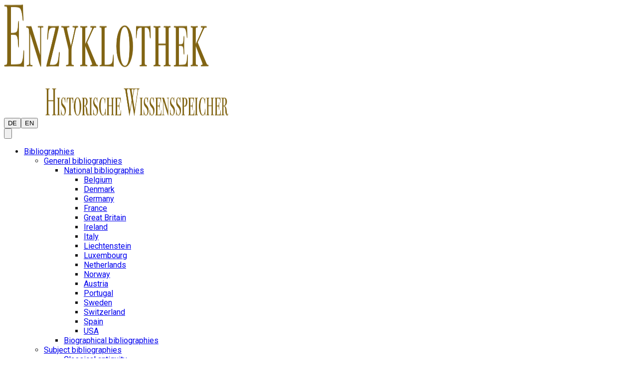

--- FILE ---
content_type: text/html; charset=utf-8
request_url: https://enzyklothek.de/en/werk/700-jahre-petrarca-2004-f5e1598b-1c67-4f1c-b234-ee3ed6238774
body_size: 31088
content:
<!DOCTYPE html><html lang="de"><head><meta charSet="utf-8"/><meta name="viewport" content="width=device-width, initial-scale=1"/><link rel="preload" href="/_next/static/media/47cbc4e2adbc5db9-s.p.woff2" as="font" crossorigin="" type="font/woff2"/><link rel="preload" as="image" imageSrcSet="/_next/image?url=%2Fenzyk-title.png&amp;w=640&amp;q=75 1x, /_next/image?url=%2Fenzyk-title.png&amp;w=1080&amp;q=75 2x"/><link rel="stylesheet" href="/_next/static/css/673d5748a69b5f29.css" data-precedence="next"/><link rel="preload" as="script" fetchPriority="low" href="/_next/static/chunks/webpack-fa547c7451430190.js"/><script src="/_next/static/chunks/vendors-1fbcf3a74641a828.js" async=""></script><script src="/_next/static/chunks/common-7ec4fe7535fefb11.js" async=""></script><script src="/_next/static/chunks/main-app-6dd9740ed2357398.js" async=""></script><script src="/_next/static/chunks/app/en/werk/%5Bslug%5D/not-found-6577f0f6ab277401.js" async=""></script><script src="/_next/static/chunks/app/global-error-5b15b8ad81d8bd69.js" async=""></script><script src="/_next/static/chunks/app/layout-e7358c7e64da3233.js" async=""></script><script src="/_next/static/chunks/app/error-1bdb0ba89368bc49.js" async=""></script><script src="/_next/static/chunks/app/en/werk/%5Bslug%5D/page-fce37b2381decc63.js" async=""></script><meta name="next-size-adjust" content=""/><title>700 Jahre Petrarca | ENZYKLOTHEK</title><meta name="description" content="Eine Ausstellung der Hessischen Landesbibliothek Wiesbaden, 2. März bis 22. Mai 2004. Begleitpublikation zur Ausstellung"/><meta property="og:title" content="700 Jahre Petrarca"/><meta property="og:description" content="Eine Ausstellung der Hessischen Landesbibliothek Wiesbaden, 2. März bis 22. Mai 2004. Begleitpublikation zur Ausstellung"/><meta property="og:type" content="article"/><meta name="twitter:card" content="summary"/><meta name="twitter:title" content="700 Jahre Petrarca"/><meta name="twitter:description" content="Eine Ausstellung der Hessischen Landesbibliothek Wiesbaden, 2. März bis 22. Mai 2004. Begleitpublikation zur Ausstellung"/><link rel="icon" href="/icon.png?dbdee920d44217de" type="image/png" sizes="600x600"/><link rel="apple-touch-icon" href="/apple-icon.png?dbdee920d44217de" type="image/png" sizes="600x600"/><script>document.querySelectorAll('body link[rel="icon"], body link[rel="apple-touch-icon"]').forEach(el => document.head.appendChild(el))</script><script src="/_next/static/chunks/polyfills-42372ed130431b0a.js" noModule=""></script></head><body class="__className_5d4a9e antialiased min-h-screen"><div hidden=""><!--$--><!--/$--></div><header class="w-full"><div class="max-w-[1200px] mx-auto"><div class="relative w-full"><div class="w-full h-[15vh] sm:h-20 md:h-32 lg:h-40 bg-cover bg-center bg-no-repeat" style="background-image:url(&#x27;/enzyk-header.jpg&#x27;);background-size:cover;background-position:center;background-repeat:no-repeat"></div><div class="absolute inset-0 flex"><div class="grow flex flex-col justify-end items-end"><a class="w-3/5 sm:w-1/3 md:w-2/5 lg:w-3/7 pb-4 pe-8 sm:pe-16 md:pe-16 md:pb-6 lg:pe-24" href="/en"><img alt="Enzyklothek" width="450" height="225" decoding="async" data-nimg="1" class="object-contain" style="color:transparent" srcSet="/_next/image?url=%2Fenzyk-title.png&amp;w=640&amp;q=75 1x, /_next/image?url=%2Fenzyk-title.png&amp;w=1080&amp;q=75 2x" src="/_next/image?url=%2Fenzyk-title.png&amp;w=1080&amp;q=75"/></a></div></div><div class="absolute top-1 md:top-2 right-3"><div class="flex items-center space-x-0 text-sm md:text-lg"><button class="px-1 py-1 transition-colors bg-transparent text-yellow-800 opacity-70 hover:opacity-100 cursor-pointer" style="box-shadow:none">DE</button><button class="px-1 py-1 transition-colors bg-transparent text-yellow-800 underline cursor-default" style="box-shadow:none">EN</button></div></div></div></div></header><nav class="w-full text-xs"><div class="max-w-[1200px] bg-black mx-auto px-1 md:px-2 lg:px-4"><div class="flex items-center lg:hidden h-8"><button aria-label="Menü öffnen" class="text-white p-2 hover:text-yellow-600 transition"><svg xmlns="http://www.w3.org/2000/svg" fill="none" viewBox="0 0 24 24" stroke-width="1.5" stroke="currentColor" aria-hidden="true" data-slot="icon" class="w-7 h-7"><path stroke-linecap="round" stroke-linejoin="round" d="M3.75 6.75h16.5M3.75 12h16.5m-16.5 5.25h16.5"></path></svg></button></div><div class="hidden lg:block"><ul class="flex items-center justify-between text-white"><li class="relative"><a class="block transition px-4 py-2 whitespace-nowrap hover:bg-gray-700 text-white
            " href="/en/werke/kategorie/bibliographien">Bibliographies</a><ul class="z-9999 absolute bg-black w-auto transition  start-0 end-auto hidden"><li class="relative"><a class="block transition px-4 py-2 whitespace-nowrap hover:bg-gray-700 text-white
            " href="/en/werke/kategorie/bibliographien-allgemeinbibliographien">General bibliographies</a><ul class="z-9999 absolute bg-black w-auto transition dropdown-submenu top-0 start-full end-auto hidden"><li class="relative"><a class="block transition px-4 py-2 whitespace-nowrap hover:bg-gray-700 text-white
            " href="/en/werke/kategorie/bibliographien-allgemeinbibliographien-nationalbibliographien">National bibliographies</a><ul class="z-9999 absolute bg-black w-auto transition dropdown-submenu top-0 start-full end-auto hidden"><li class="relative"><a class="block transition px-4 py-2 whitespace-nowrap hover:bg-gray-700 text-white
          " href="/en/werke/kategorie/bibliographien-allgemeinbibliographien-nationalbibliographien-belgien">Belgium</a></li><li class="relative"><a class="block transition px-4 py-2 whitespace-nowrap hover:bg-gray-700 text-white
          " href="/en/werke/kategorie/bibliographien-allgemeinbibliographien-nationalbibliographien-daenemark">Denmark</a></li><li class="relative"><a class="block transition px-4 py-2 whitespace-nowrap hover:bg-gray-700 text-white
          " href="/en/werke/kategorie/bibliographien-allgemeinbibliographien-nationalbibliographien-deutschland">Germany</a></li><li class="relative"><a class="block transition px-4 py-2 whitespace-nowrap hover:bg-gray-700 text-white
          " href="/en/werke/kategorie/bibliographien-allgemeinbibliographien-nationalbibliographien-frankreich">France</a></li><li class="relative"><a class="block transition px-4 py-2 whitespace-nowrap hover:bg-gray-700 text-white
          " href="/en/werke/kategorie/bibliographien-allgemeinbibliographien-nationalbibliographien-grossbritannien">Great Britain</a></li><li class="relative"><a class="block transition px-4 py-2 whitespace-nowrap hover:bg-gray-700 text-white
          " href="/en/werke/kategorie/bibliographien-allgemeinbibliographien-nationalbibliographien-irland">Ireland</a></li><li class="relative"><a class="block transition px-4 py-2 whitespace-nowrap hover:bg-gray-700 text-white
          " href="/en/werke/kategorie/bibliographien-allgemeinbibliographien-nationalbibliographien-italien">Italy</a></li><li class="relative"><a class="block transition px-4 py-2 whitespace-nowrap hover:bg-gray-700 text-white
          " href="/en/werke/kategorie/bibliographien-allgemeinbibliographien-nationalbibliographien-liechtenstein">Liechtenstein</a></li><li class="relative"><a class="block transition px-4 py-2 whitespace-nowrap hover:bg-gray-700 text-white
          " href="/en/werke/kategorie/bibliographien-allgemeinbibliographien-nationalbibliographien-luxemburg">Luxembourg</a></li><li class="relative"><a class="block transition px-4 py-2 whitespace-nowrap hover:bg-gray-700 text-white
          " href="/en/werke/kategorie/bibliographien-allgemeinbibliographien-nationalbibliographien-niederlande">Netherlands</a></li><li class="relative"><a class="block transition px-4 py-2 whitespace-nowrap hover:bg-gray-700 text-white
          " href="/en/werke/kategorie/bibliographien-allgemeinbibliographien-nationalbibliographien-norwegen">Norway</a></li><li class="relative"><a class="block transition px-4 py-2 whitespace-nowrap hover:bg-gray-700 text-white
          " href="/en/werke/kategorie/bibliographien-allgemeinbibliographien-nationalbibliographien-oesterreich">Austria</a></li><li class="relative"><a class="block transition px-4 py-2 whitespace-nowrap hover:bg-gray-700 text-white
          " href="/en/werke/kategorie/bibliographien-allgemeinbibliographien-nationalbibliographien-portugal">Portugal</a></li><li class="relative"><a class="block transition px-4 py-2 whitespace-nowrap hover:bg-gray-700 text-white
          " href="/en/werke/kategorie/bibliographien-allgemeinbibliographien-nationalbibliographien-schweden">Sweden</a></li><li class="relative"><a class="block transition px-4 py-2 whitespace-nowrap hover:bg-gray-700 text-white
          " href="/en/werke/kategorie/bibliographien-allgemeinbibliographien-nationalbibliographien-schweiz">Switzerland</a></li><li class="relative"><a class="block transition px-4 py-2 whitespace-nowrap hover:bg-gray-700 text-white
          " href="/en/werke/kategorie/bibliographien-allgemeinbibliographien-nationalbibliographien-spanien">Spain</a></li><li class="relative"><a class="block transition px-4 py-2 whitespace-nowrap hover:bg-gray-700 text-white
          " href="/en/werke/kategorie/bibliographien-allgemeinbibliographien-nationalbibliographien-usa">USA</a></li></ul></li><li class="relative"><a class="block transition px-4 py-2 whitespace-nowrap hover:bg-gray-700 text-white
          " href="/en/werke/kategorie/bibliographien-allgemeinbibliographien-personalbibliographien">Biographical bibliographies</a></li></ul></li><li class="relative"><a class="block transition px-4 py-2 whitespace-nowrap hover:bg-gray-700 text-white
            " href="/en/werke/kategorie/bibliographien-fachbibliographien">Subject bibliographies</a><ul class="z-9999 absolute bg-black w-auto transition dropdown-submenu top-0 start-full end-auto hidden"><li class="relative"><a class="block transition px-4 py-2 whitespace-nowrap hover:bg-gray-700 text-white
          " href="/en/werke/kategorie/bibliographien-fachbibliographien-antike">Classical antiquity</a></li><li class="relative"><a class="block transition px-4 py-2 whitespace-nowrap hover:bg-gray-700 text-white
          " href="/en/werke/kategorie/bibliographien-fachbibliographien-architektur">Architecture</a></li><li class="relative"><a class="block transition px-4 py-2 whitespace-nowrap hover:bg-gray-700 text-white
          " href="/en/werke/kategorie/bibliographien-fachbibliographien-astronomie">Astronomy</a></li><li class="relative"><a class="block transition px-4 py-2 whitespace-nowrap hover:bg-gray-700 text-white
          " href="/en/werke/kategorie/bibliographien-fachbibliographien-biologie">Biology</a></li><li class="relative"><a class="block transition px-4 py-2 whitespace-nowrap hover:bg-gray-700 text-white
          " href="/en/werke/kategorie/bibliographien-fachbibliographien-chemie">Chemistry</a></li><li class="relative"><a class="block transition px-4 py-2 whitespace-nowrap hover:bg-gray-700 text-white
          " href="/en/werke/kategorie/bibliographien-fachbibliographien-enzyklopaedistik">Encyclopaedistics</a></li><li class="relative"><a class="block transition px-4 py-2 whitespace-nowrap hover:bg-gray-700 text-white
          " href="/en/werke/kategorie/bibliographien-fachbibliographien-forstwirtschaft">Forestry</a></li><li class="relative"><a class="block transition px-4 py-2 whitespace-nowrap hover:bg-gray-700 text-white
          " href="/en/werke/kategorie/bibliographien-fachbibliographien-gartenbaugartenkultur">Horticulture/Garden design</a></li><li class="relative"><a class="block transition px-4 py-2 whitespace-nowrap hover:bg-gray-700 text-white
          " href="/en/werke/kategorie/bibliographien-fachbibliographien-geographie">Geography</a></li><li class="relative"><a class="block transition px-4 py-2 whitespace-nowrap hover:bg-gray-700 text-white
          " href="/en/werke/kategorie/bibliographien-fachbibliographien-geologie">Geology</a></li><li class="relative"><a class="block transition px-4 py-2 whitespace-nowrap hover:bg-gray-700 text-white
          " href="/en/werke/kategorie/bibliographien-fachbibliographien-geschichte">History</a></li><li class="relative"><a class="block transition px-4 py-2 whitespace-nowrap hover:bg-gray-700 text-white
          " href="/en/werke/kategorie/bibliographien-fachbibliographien-hauswirtschaft">Home economics</a></li><li class="relative"><a class="block transition px-4 py-2 whitespace-nowrap hover:bg-gray-700 text-white
          " href="/en/werke/kategorie/bibliographien-fachbibliographien-jagd">Hunting</a></li><li class="relative"><a class="block transition px-4 py-2 whitespace-nowrap hover:bg-gray-700 text-white
          " href="/en/werke/kategorie/bibliographien-fachbibliographien-kunst">Art</a></li><li class="relative"><a class="block transition px-4 py-2 whitespace-nowrap hover:bg-gray-700 text-white
          " href="/en/werke/kategorie/bibliographien-fachbibliographien-landwirtschaft">Agriculture</a></li><li class="relative"><a class="block transition px-4 py-2 whitespace-nowrap hover:bg-gray-700 text-white
          " href="/en/werke/kategorie/bibliographien-fachbibliographien-literatur">Literature</a></li><li class="relative"><a class="block transition px-4 py-2 whitespace-nowrap hover:bg-gray-700 text-white
          " href="/en/werke/kategorie/bibliographien-fachbibliographien-mathematik">Mathematics</a></li><li class="relative"><a class="block transition px-4 py-2 whitespace-nowrap hover:bg-gray-700 text-white
          " href="/en/werke/kategorie/bibliographien-fachbibliographien-medizin">Medicine</a></li><li class="relative"><a class="block transition px-4 py-2 whitespace-nowrap hover:bg-gray-700 text-white
          " href="/en/werke/kategorie/bibliographien-fachbibliographien-militaerwissenschaften">Military sciences</a></li><li class="relative"><a class="block transition px-4 py-2 whitespace-nowrap hover:bg-gray-700 text-white
          " href="/en/werke/kategorie/bibliographien-fachbibliographien-musik">Music</a></li><li class="relative"><a class="block transition px-4 py-2 whitespace-nowrap hover:bg-gray-700 text-white
          " href="/en/werke/kategorie/bibliographien-fachbibliographien-naturwissenschaften">Natural sciences</a></li><li class="relative"><a class="block transition px-4 py-2 whitespace-nowrap hover:bg-gray-700 text-white
          " href="/en/werke/kategorie/bibliographien-fachbibliographien-paedagogik">Pedagogy</a></li><li class="relative"><a class="block transition px-4 py-2 whitespace-nowrap hover:bg-gray-700 text-white
          " href="/en/werke/kategorie/bibliographien-fachbibliographien-pharmazie">Pharmacy</a></li><li class="relative"><a class="block transition px-4 py-2 whitespace-nowrap hover:bg-gray-700 text-white
          " href="/en/werke/kategorie/bibliographien-fachbibliographien-philosophie">Philosophy</a></li><li class="relative"><a class="block transition px-4 py-2 whitespace-nowrap hover:bg-gray-700 text-white
          " href="/en/werke/kategorie/bibliographien-fachbibliographien-physik">Physics</a></li><li class="relative"><a class="block transition px-4 py-2 whitespace-nowrap hover:bg-gray-700 text-white
          " href="/en/werke/kategorie/bibliographien-fachbibliographien-rechts-_und_staatswissenschaften">Law and political science</a></li><li class="relative"><a class="block transition px-4 py-2 whitespace-nowrap hover:bg-gray-700 text-white
          " href="/en/werke/kategorie/bibliographien-fachbibliographien-religion">Religion</a></li><li class="relative"><a class="block transition px-4 py-2 whitespace-nowrap hover:bg-gray-700 text-white
          " href="/en/werke/kategorie/bibliographien-fachbibliographien-technik">Technology</a></li><li class="relative"><a class="block transition px-4 py-2 whitespace-nowrap hover:bg-gray-700 text-white
          " href="/en/werke/kategorie/bibliographien-fachbibliographien-theologie">Theology</a></li><li class="relative"><a class="block transition px-4 py-2 whitespace-nowrap hover:bg-gray-700 text-white
          " href="/en/werke/kategorie/bibliographien-fachbibliographien-wirtschaft">Economy</a></li></ul></li></ul></li><li class="relative"><a class="block transition px-4 py-2 whitespace-nowrap hover:bg-gray-700 text-white
            " href="/en/werke/kategorie/sekundaerliteratur">Secondary literature</a><ul class="z-9999 absolute bg-black w-auto transition  start-0 end-auto hidden"><li class="relative"><a class="block transition px-4 py-2 whitespace-nowrap hover:bg-gray-700 text-white
            " href="/en/werke/kategorie/sekundaerliteratur-enzyklopaedistik">Encyclopaedistics</a><ul class="z-9999 absolute bg-black w-auto transition dropdown-submenu top-0 start-full end-auto hidden"><li class="relative"><a class="block transition px-4 py-2 whitespace-nowrap hover:bg-gray-700 text-white
          " href="/en/werke/kategorie/sekundaerliteratur-enzyklopaedistik-allgemein">General information</a></li><li class="relative"><a class="block transition px-4 py-2 whitespace-nowrap hover:bg-gray-700 text-white
            " href="/en/werke/kategorie/sekundaerliteratur-enzyklopaedistik-antike">Classical antiquity</a><ul class="z-9999 absolute bg-black w-auto transition dropdown-submenu top-0 start-full end-auto hidden"><li class="relative"><a class="block transition px-4 py-2 whitespace-nowrap hover:bg-gray-700 text-white
          " href="/en/werke/kategorie/sekundaerliteratur-enzyklopaedistik-antike-allgemein">General information</a></li><li class="relative"><a class="block transition px-4 py-2 whitespace-nowrap hover:bg-gray-700 text-white
          " href="/en/werke/kategorie/sekundaerliteratur-enzyklopaedistik-antike-einzelne_werke">Individual works</a></li></ul></li><li class="relative"><a class="block transition px-4 py-2 whitespace-nowrap hover:bg-gray-700 text-white
            " href="/en/werke/kategorie/sekundaerliteratur-enzyklopaedistik-mittelalter">Middle ages</a><ul class="z-9999 absolute bg-black w-auto transition dropdown-submenu top-0 start-full end-auto hidden"><li class="relative"><a class="block transition px-4 py-2 whitespace-nowrap hover:bg-gray-700 text-white
          " href="/en/werke/kategorie/sekundaerliteratur-enzyklopaedistik-mittelalter-allgemein">General information</a></li><li class="relative"><a class="block transition px-4 py-2 whitespace-nowrap hover:bg-gray-700 text-white
          " href="/en/werke/kategorie/sekundaerliteratur-enzyklopaedistik-mittelalter-einzelne_werke">Individual works</a></li></ul></li><li class="relative"><a class="block transition px-4 py-2 whitespace-nowrap hover:bg-gray-700 text-white
            " href="/en/werke/kategorie/sekundaerliteratur-enzyklopaedistik-fruehe_neuzeit">Early modern period</a><ul class="z-9999 absolute bg-black w-auto transition dropdown-submenu top-0 start-full end-auto hidden"><li class="relative"><a class="block transition px-4 py-2 whitespace-nowrap hover:bg-gray-700 text-white
          " href="/en/werke/kategorie/sekundaerliteratur-enzyklopaedistik-fruehe_neuzeit-allgemein">General information</a></li><li class="relative"><a class="block transition px-4 py-2 whitespace-nowrap hover:bg-gray-700 text-white
          " href="/en/werke/kategorie/sekundaerliteratur-enzyklopaedistik-fruehe_neuzeit-einzelne_werke">Individual works</a></li></ul></li><li class="relative"><a class="block transition px-4 py-2 whitespace-nowrap hover:bg-gray-700 text-white
            " href="/en/werke/kategorie/sekundaerliteratur-enzyklopaedistik-moderne">Modern times</a><ul class="z-9999 absolute bg-black w-auto transition dropdown-submenu top-0 start-full end-auto hidden"><li class="relative"><a class="block transition px-4 py-2 whitespace-nowrap hover:bg-gray-700 text-white
          " href="/en/werke/kategorie/sekundaerliteratur-enzyklopaedistik-moderne-allgemein">General information</a></li><li class="relative"><a class="block transition px-4 py-2 whitespace-nowrap hover:bg-gray-700 text-white
          " href="/en/werke/kategorie/sekundaerliteratur-enzyklopaedistik-moderne-einzelne_werke">Individual works</a></li></ul></li><li class="relative"><a class="block transition px-4 py-2 whitespace-nowrap hover:bg-gray-700 text-white
          " href="/en/werke/kategorie/sekundaerliteratur-enzyklopaedistik-biographische_lexika">Biographical encyclopaedias</a></li></ul></li><li class="relative"><a class="block transition px-4 py-2 whitespace-nowrap hover:bg-gray-700 text-white
            " href="/en/werke/kategorie/sekundaerliteratur-fachwissenschaften">Academic disciplines</a><ul class="z-9999 absolute bg-black w-auto transition dropdown-submenu top-0 start-full end-auto hidden"><li class="relative"><a class="block transition px-4 py-2 whitespace-nowrap hover:bg-gray-700 text-white
          " href="/en/werke/kategorie/sekundaerliteratur-fachwissenschaften-antike">Classical antiquity</a></li><li class="relative"><a class="block transition px-4 py-2 whitespace-nowrap hover:bg-gray-700 text-white
          " href="/en/werke/kategorie/sekundaerliteratur-fachwissenschaften-architektur">Architecture</a></li><li class="relative"><a class="block transition px-4 py-2 whitespace-nowrap hover:bg-gray-700 text-white
          " href="/en/werke/kategorie/sekundaerliteratur-fachwissenschaften-astronomie">Astronomy</a></li><li class="relative"><a class="block transition px-4 py-2 whitespace-nowrap hover:bg-gray-700 text-white
          " href="/en/werke/kategorie/sekundaerliteratur-fachwissenschaften-biologie">Biology</a></li><li class="relative"><a class="block transition px-4 py-2 whitespace-nowrap hover:bg-gray-700 text-white
          " href="/en/werke/kategorie/sekundaerliteratur-fachwissenschaften-chemie">Chemistry</a></li><li class="relative"><a class="block transition px-4 py-2 whitespace-nowrap hover:bg-gray-700 text-white
          " href="/en/werke/kategorie/sekundaerliteratur-fachwissenschaften-forstwirtschaft">Forestry</a></li><li class="relative"><a class="block transition px-4 py-2 whitespace-nowrap hover:bg-gray-700 text-white
          " href="/en/werke/kategorie/sekundaerliteratur-fachwissenschaften-gartenbaugartenkultur">Horticulture/Garden design</a></li><li class="relative"><a class="block transition px-4 py-2 whitespace-nowrap hover:bg-gray-700 text-white
          " href="/en/werke/kategorie/sekundaerliteratur-fachwissenschaften-geographie">Geography</a></li><li class="relative"><a class="block transition px-4 py-2 whitespace-nowrap hover:bg-gray-700 text-white
          " href="/en/werke/kategorie/sekundaerliteratur-fachwissenschaften-geologie">Geology</a></li><li class="relative"><a class="block transition px-4 py-2 whitespace-nowrap hover:bg-gray-700 text-white
          " href="/en/werke/kategorie/sekundaerliteratur-fachwissenschaften-geschichte">History</a></li><li class="relative"><a class="block transition px-4 py-2 whitespace-nowrap hover:bg-gray-700 text-white
          " href="/en/werke/kategorie/sekundaerliteratur-fachwissenschaften-hauswirtschaft">Home economics</a></li><li class="relative"><a class="block transition px-4 py-2 whitespace-nowrap hover:bg-gray-700 text-white
          " href="/en/werke/kategorie/sekundaerliteratur-fachwissenschaften-jagd">Hunting</a></li><li class="relative"><a class="block transition px-4 py-2 whitespace-nowrap hover:bg-gray-700 text-white
          " href="/en/werke/kategorie/sekundaerliteratur-fachwissenschaften-kunst">Art</a></li><li class="relative"><a class="block transition px-4 py-2 whitespace-nowrap hover:bg-gray-700 text-white
          " href="/en/werke/kategorie/sekundaerliteratur-fachwissenschaften-landwirtschaft">Agriculture</a></li><li class="relative"><a class="block transition px-4 py-2 whitespace-nowrap hover:bg-gray-700 text-white
          " href="/en/werke/kategorie/sekundaerliteratur-fachwissenschaften-literatur">Literature</a></li><li class="relative"><a class="block transition px-4 py-2 whitespace-nowrap hover:bg-gray-700 text-white
          " href="/en/werke/kategorie/sekundaerliteratur-fachwissenschaften-mathematik">Mathematics</a></li><li class="relative"><a class="block transition px-4 py-2 whitespace-nowrap hover:bg-gray-700 text-white
            " href="/en/werke/kategorie/sekundaerliteratur-fachwissenschaften-medienwissenschaften">Media sciences</a><ul class="z-9999 absolute bg-black w-auto transition dropdown-submenu top-0 start-full end-auto hidden"><li class="relative"><a class="block transition px-4 py-2 whitespace-nowrap hover:bg-gray-700 text-white
          " href="/en/werke/kategorie/sekundaerliteratur-fachwissenschaften-medienwissenschaften-allgemein">General information</a></li><li class="relative"><a class="block transition px-4 py-2 whitespace-nowrap hover:bg-gray-700 text-white
          " href="/en/werke/kategorie/sekundaerliteratur-fachwissenschaften-medienwissenschaften-belgien">Belgium</a></li><li class="relative"><a class="block transition px-4 py-2 whitespace-nowrap hover:bg-gray-700 text-white
          " href="/en/werke/kategorie/sekundaerliteratur-fachwissenschaften-medienwissenschaften-daenemark">Denmark</a></li><li class="relative"><a class="block transition px-4 py-2 whitespace-nowrap hover:bg-gray-700 text-white
          " href="/en/werke/kategorie/sekundaerliteratur-fachwissenschaften-medienwissenschaften-deutschland">Germany</a></li><li class="relative"><a class="block transition px-4 py-2 whitespace-nowrap hover:bg-gray-700 text-white
          " href="/en/werke/kategorie/sekundaerliteratur-fachwissenschaften-medienwissenschaften-frankreich">France</a></li><li class="relative"><a class="block transition px-4 py-2 whitespace-nowrap hover:bg-gray-700 text-white
          " href="/en/werke/kategorie/sekundaerliteratur-fachwissenschaften-medienwissenschaften-grossbritannien">Great Britain</a></li><li class="relative"><a class="block transition px-4 py-2 whitespace-nowrap hover:bg-gray-700 text-white
          " href="/en/werke/kategorie/sekundaerliteratur-fachwissenschaften-medienwissenschaften-irland">Ireland</a></li><li class="relative"><a class="block transition px-4 py-2 whitespace-nowrap hover:bg-gray-700 text-white
          " href="/en/werke/kategorie/sekundaerliteratur-fachwissenschaften-medienwissenschaften-italien">Italy</a></li><li class="relative"><a class="block transition px-4 py-2 whitespace-nowrap hover:bg-gray-700 text-white
          " href="/en/werke/kategorie/sekundaerliteratur-fachwissenschaften-medienwissenschaften-liechtenstein">Liechtenstein</a></li><li class="relative"><a class="block transition px-4 py-2 whitespace-nowrap hover:bg-gray-700 text-white
          " href="/en/werke/kategorie/sekundaerliteratur-fachwissenschaften-medienwissenschaften-luxemburg">Luxembourg</a></li><li class="relative"><a class="block transition px-4 py-2 whitespace-nowrap hover:bg-gray-700 text-white
          " href="/en/werke/kategorie/sekundaerliteratur-fachwissenschaften-medienwissenschaften-niederlande">Netherlands</a></li><li class="relative"><a class="block transition px-4 py-2 whitespace-nowrap hover:bg-gray-700 text-white
          " href="/en/werke/kategorie/sekundaerliteratur-fachwissenschaften-medienwissenschaften-norwegen">Norway</a></li><li class="relative"><a class="block transition px-4 py-2 whitespace-nowrap hover:bg-gray-700 text-white
          " href="/en/werke/kategorie/sekundaerliteratur-fachwissenschaften-medienwissenschaften-oesterreich">Austria</a></li><li class="relative"><a class="block transition px-4 py-2 whitespace-nowrap hover:bg-gray-700 text-white
          " href="/en/werke/kategorie/sekundaerliteratur-fachwissenschaften-medienwissenschaften-portugal">Portugal</a></li><li class="relative"><a class="block transition px-4 py-2 whitespace-nowrap hover:bg-gray-700 text-white
          " href="/en/werke/kategorie/sekundaerliteratur-fachwissenschaften-medienwissenschaften-schweden">Sweden</a></li><li class="relative"><a class="block transition px-4 py-2 whitespace-nowrap hover:bg-gray-700 text-white
          " href="/en/werke/kategorie/sekundaerliteratur-fachwissenschaften-medienwissenschaften-schweiz">Switzerland</a></li><li class="relative"><a class="block transition px-4 py-2 whitespace-nowrap hover:bg-gray-700 text-white
          " href="/en/werke/kategorie/sekundaerliteratur-fachwissenschaften-medienwissenschaften-spanien">Spain</a></li><li class="relative"><a class="block transition px-4 py-2 whitespace-nowrap hover:bg-gray-700 text-white
          " href="/en/werke/kategorie/sekundaerliteratur-fachwissenschaften-medienwissenschaften-usa">USA</a></li></ul></li><li class="relative"><a class="block transition px-4 py-2 whitespace-nowrap hover:bg-gray-700 text-white
          " href="/en/werke/kategorie/sekundaerliteratur-fachwissenschaften-medizin">Medicine</a></li><li class="relative"><a class="block transition px-4 py-2 whitespace-nowrap hover:bg-gray-700 text-white
          " href="/en/werke/kategorie/sekundaerliteratur-fachwissenschaften-militaerwissenschaften">Military sciences</a></li><li class="relative"><a class="block transition px-4 py-2 whitespace-nowrap hover:bg-gray-700 text-white
          " href="/en/werke/kategorie/sekundaerliteratur-fachwissenschaften-musik">Music</a></li><li class="relative"><a class="block transition px-4 py-2 whitespace-nowrap hover:bg-gray-700 text-white
          " href="/en/werke/kategorie/sekundaerliteratur-fachwissenschaften-naturwissenschaften">Natural sciences</a></li><li class="relative"><a class="block transition px-4 py-2 whitespace-nowrap hover:bg-gray-700 text-white
          " href="/en/werke/kategorie/sekundaerliteratur-fachwissenschaften-paedagogik">Pedagogy</a></li><li class="relative"><a class="block transition px-4 py-2 whitespace-nowrap hover:bg-gray-700 text-white
          " href="/en/werke/kategorie/sekundaerliteratur-fachwissenschaften-pharmazie">Pharmacy</a></li><li class="relative"><a class="block transition px-4 py-2 whitespace-nowrap hover:bg-gray-700 text-white
          " href="/en/werke/kategorie/sekundaerliteratur-fachwissenschaften-philosophie">Philosophy</a></li><li class="relative"><a class="block transition px-4 py-2 whitespace-nowrap hover:bg-gray-700 text-white
          " href="/en/werke/kategorie/sekundaerliteratur-fachwissenschaften-physik">Physics</a></li><li class="relative"><a class="block transition px-4 py-2 whitespace-nowrap hover:bg-gray-700 text-white
          " href="/en/werke/kategorie/sekundaerliteratur-fachwissenschaften-rechts-_und_staatswissenschaften">Law and political science</a></li><li class="relative"><a class="block transition px-4 py-2 whitespace-nowrap hover:bg-gray-700 text-white
          " href="/en/werke/kategorie/sekundaerliteratur-fachwissenschaften-religion">Religion</a></li><li class="relative"><a class="block transition px-4 py-2 whitespace-nowrap hover:bg-gray-700 text-white
          " href="/en/werke/kategorie/sekundaerliteratur-fachwissenschaften-technik">Technology</a></li><li class="relative"><a class="block transition px-4 py-2 whitespace-nowrap hover:bg-gray-700 text-white
          " href="/en/werke/kategorie/sekundaerliteratur-fachwissenschaften-theologie">Theology</a></li><li class="relative"><a class="block transition px-4 py-2 whitespace-nowrap hover:bg-gray-700 text-white
          " href="/en/werke/kategorie/sekundaerliteratur-fachwissenschaften-wirtschaft">Economy</a></li></ul></li></ul></li><li class="relative"><a class="block transition px-4 py-2 whitespace-nowrap hover:bg-gray-700 text-white
            " href="/en/werke/kategorie/allgemeinenzyklopaedien">General encyclopaedias</a><ul class="z-9999 absolute bg-black w-auto transition  start-0 end-auto hidden"><li class="relative"><a class="block transition px-4 py-2 whitespace-nowrap hover:bg-gray-700 text-white
            " href="/en/werke/kategorie/allgemeinenzyklopaedien-enzyklopaedien_der_antike">Encyclopaedias of classical antiquity</a><ul class="z-9999 absolute bg-black w-auto transition dropdown-submenu top-0 start-full end-auto hidden"><li class="relative"><a class="block transition px-4 py-2 whitespace-nowrap hover:bg-gray-700 text-white
          " href="/en/werke/kategorie/allgemeinenzyklopaedien-enzyklopaedien_der_antike-systematische_enzyklopaedien">Systematic encyclopaedias</a></li><li class="relative"><a class="block transition px-4 py-2 whitespace-nowrap hover:bg-gray-700 text-white
          " href="/en/werke/kategorie/allgemeinenzyklopaedien-enzyklopaedien_der_antike-artes_liberales">Artes liberales</a></li><li class="relative"><a class="block transition px-4 py-2 whitespace-nowrap hover:bg-gray-700 text-white
          " href="/en/werke/kategorie/allgemeinenzyklopaedien-enzyklopaedien_der_antike-buntschriftsteller">Miscellaneous literature</a></li></ul></li><li class="relative"><a class="block transition px-4 py-2 whitespace-nowrap hover:bg-gray-700 text-white
            " href="/en/werke/kategorie/allgemeinenzyklopaedien-enzyklopaedien_des_mittelalters">Encyclopaedias of the middle ages</a><ul class="z-9999 absolute bg-black w-auto transition dropdown-submenu top-0 start-full end-auto hidden"><li class="relative"><a class="block transition px-4 py-2 whitespace-nowrap hover:bg-gray-700 text-white
          " href="/en/werke/kategorie/allgemeinenzyklopaedien-enzyklopaedien_des_mittelalters-alphabetische_enzyklopaedien">Alphabetical encyclopaedias</a></li><li class="relative"><a class="block transition px-4 py-2 whitespace-nowrap hover:bg-gray-700 text-white
          " href="/en/werke/kategorie/allgemeinenzyklopaedien-enzyklopaedien_des_mittelalters-systematische_enzyklopaedien">Systematic encyclopaedias</a></li><li class="relative"><a class="block transition px-4 py-2 whitespace-nowrap hover:bg-gray-700 text-white
          " href="/en/werke/kategorie/allgemeinenzyklopaedien-enzyklopaedien_des_mittelalters-artes_liberales">Artes liberales</a></li><li class="relative"><a class="block transition px-4 py-2 whitespace-nowrap hover:bg-gray-700 text-white
          " href="/en/werke/kategorie/allgemeinenzyklopaedien-enzyklopaedien_des_mittelalters-florilegien">Florilegia</a></li><li class="relative"><a class="block transition px-4 py-2 whitespace-nowrap hover:bg-gray-700 text-white
          " href="/en/werke/kategorie/allgemeinenzyklopaedien-enzyklopaedien_des_mittelalters-buntschriftsteller">Miscellaneous literature</a></li></ul></li><li class="relative"><a class="block transition px-4 py-2 whitespace-nowrap hover:bg-gray-700 text-white
            " href="/en/werke/kategorie/allgemeinenzyklopaedien-enzyklopaedien_der_fruehen_neuzeit">Encyclopaedias of the early modern period</a><ul class="z-9999 absolute bg-black w-auto transition dropdown-submenu top-0 start-full end-auto hidden"><li class="relative"><a class="block transition px-4 py-2 whitespace-nowrap hover:bg-gray-700 text-white
          " href="/en/werke/kategorie/allgemeinenzyklopaedien-enzyklopaedien_der_fruehen_neuzeit-alphabetische_enzyklopaedien">Alphabetical encyclopaedias</a></li><li class="relative"><a class="block transition px-4 py-2 whitespace-nowrap hover:bg-gray-700 text-white
          " href="/en/werke/kategorie/allgemeinenzyklopaedien-enzyklopaedien_der_fruehen_neuzeit-systematische_enzyklopaedien">Systematic encyclopaedias</a></li><li class="relative"><a class="block transition px-4 py-2 whitespace-nowrap hover:bg-gray-700 text-white
          " href="/en/werke/kategorie/allgemeinenzyklopaedien-enzyklopaedien_der_fruehen_neuzeit-frauenlexika">Women&#x27;s encyclopaedias</a></li><li class="relative"><a class="block transition px-4 py-2 whitespace-nowrap hover:bg-gray-700 text-white
          " href="/en/werke/kategorie/allgemeinenzyklopaedien-enzyklopaedien_der_fruehen_neuzeit-kinder-_und_jugendenzyklopaedien">Children&#x27;s and youth encyclopaedias</a></li><li class="relative"><a class="block transition px-4 py-2 whitespace-nowrap hover:bg-gray-700 text-white
          " href="/en/werke/kategorie/allgemeinenzyklopaedien-enzyklopaedien_der_fruehen_neuzeit-theatrumliteratur">Theatrum literature</a></li><li class="relative"><a class="block transition px-4 py-2 whitespace-nowrap hover:bg-gray-700 text-white
          " href="/en/werke/kategorie/allgemeinenzyklopaedien-enzyklopaedien_der_fruehen_neuzeit-florilegien">Florilegia</a></li><li class="relative"><a class="block transition px-4 py-2 whitespace-nowrap hover:bg-gray-700 text-white
          " href="/en/werke/kategorie/allgemeinenzyklopaedien-enzyklopaedien_der_fruehen_neuzeit-buntschriftsteller">Miscellaneous literature</a></li><li class="relative"><a class="block transition px-4 py-2 whitespace-nowrap hover:bg-gray-700 text-white
          " href="/en/werke/kategorie/allgemeinenzyklopaedien-enzyklopaedien_der_fruehen_neuzeit-kunst-_und_wunderkammern">Cabinet of curiosities</a></li></ul></li><li class="relative"><a class="block transition px-4 py-2 whitespace-nowrap hover:bg-gray-700 text-white
            " href="/en/werke/kategorie/allgemeinenzyklopaedien-daenische_enzyklopaedien">Danish encyclopaedias</a><ul class="z-9999 absolute bg-black w-auto transition dropdown-submenu top-0 start-full end-auto hidden"><li class="relative"><a class="block transition px-4 py-2 whitespace-nowrap hover:bg-gray-700 text-white
          " href="/en/werke/kategorie/allgemeinenzyklopaedien-daenische_enzyklopaedien-alphabetische_enzyklopaedien">Alphabetical encyclopaedias</a></li><li class="relative"><a class="block transition px-4 py-2 whitespace-nowrap hover:bg-gray-700 text-white
          " href="/en/werke/kategorie/allgemeinenzyklopaedien-daenische_enzyklopaedien-systematische_enzyklopaedien">Systematic encyclopaedias</a></li><li class="relative"><a class="block transition px-4 py-2 whitespace-nowrap hover:bg-gray-700 text-white
          " href="/en/werke/kategorie/allgemeinenzyklopaedien-daenische_enzyklopaedien-kinder-_und_jugendenzyklopaedien">Children&#x27;s and youth encyclopaedias</a></li><li class="relative"><a class="block transition px-4 py-2 whitespace-nowrap hover:bg-gray-700 text-white
          " href="/en/werke/kategorie/allgemeinenzyklopaedien-daenische_enzyklopaedien-buntschriftsteller">Miscellaneous literature</a></li></ul></li><li class="relative"><a class="block transition px-4 py-2 whitespace-nowrap hover:bg-gray-700 text-white
            " href="/en/werke/kategorie/allgemeinenzyklopaedien-deutsche_enzyklopaedien">German encyclopaedias</a><ul class="z-9999 absolute bg-black w-auto transition dropdown-submenu top-0 start-full end-auto hidden"><li class="relative"><a class="block transition px-4 py-2 whitespace-nowrap hover:bg-gray-700 text-white
          " href="/en/werke/kategorie/allgemeinenzyklopaedien-deutsche_enzyklopaedien-alphabetische_enzyklopaedien">Alphabetical encyclopaedias</a></li><li class="relative"><a class="block transition px-4 py-2 whitespace-nowrap hover:bg-gray-700 text-white
          " href="/en/werke/kategorie/allgemeinenzyklopaedien-deutsche_enzyklopaedien-systematische_enzyklopaedien">Systematic encyclopaedias</a></li><li class="relative"><a class="block transition px-4 py-2 whitespace-nowrap hover:bg-gray-700 text-white
          " href="/en/werke/kategorie/allgemeinenzyklopaedien-deutsche_enzyklopaedien-frauenlexika">Women&#x27;s encyclopaedias</a></li><li class="relative"><a class="block transition px-4 py-2 whitespace-nowrap hover:bg-gray-700 text-white
          " href="/en/werke/kategorie/allgemeinenzyklopaedien-deutsche_enzyklopaedien-kinder-_und_jugendenzyklopaedien">Children&#x27;s and youth encyclopaedias</a></li><li class="relative"><a class="block transition px-4 py-2 whitespace-nowrap hover:bg-gray-700 text-white
          " href="/en/werke/kategorie/allgemeinenzyklopaedien-deutsche_enzyklopaedien-wissenschaftskunde">Theory of science</a></li><li class="relative"><a class="block transition px-4 py-2 whitespace-nowrap hover:bg-gray-700 text-white
          " href="/en/werke/kategorie/allgemeinenzyklopaedien-deutsche_enzyklopaedien-bildwerke">Pictorial encyclopaedias</a></li><li class="relative"><a class="block transition px-4 py-2 whitespace-nowrap hover:bg-gray-700 text-white
          " href="/en/werke/kategorie/allgemeinenzyklopaedien-deutsche_enzyklopaedien-enzyklopaedische_zeitschriften_jahrbuecher">Encyclopaedic journals, yearbooks</a></li><li class="relative"><a class="block transition px-4 py-2 whitespace-nowrap hover:bg-gray-700 text-white
          " href="/en/werke/kategorie/allgemeinenzyklopaedien-deutsche_enzyklopaedien-buntschriftsteller">Miscellaneous literature</a></li></ul></li><li class="relative"><a class="block transition px-4 py-2 whitespace-nowrap hover:bg-gray-700 text-white
            " href="/en/werke/kategorie/allgemeinenzyklopaedien-englische_enzyklopaedien">English encyclopaedias</a><ul class="z-9999 absolute bg-black w-auto transition dropdown-submenu top-0 start-full end-auto hidden"><li class="relative"><a class="block transition px-4 py-2 whitespace-nowrap hover:bg-gray-700 text-white
          " href="/en/werke/kategorie/allgemeinenzyklopaedien-englische_enzyklopaedien-alphabetische_enzyklopaedien">Alphabetical encyclopaedias</a></li><li class="relative"><a class="block transition px-4 py-2 whitespace-nowrap hover:bg-gray-700 text-white
          " href="/en/werke/kategorie/allgemeinenzyklopaedien-englische_enzyklopaedien-systematische_enzyklopaedien">Systematic encyclopaedias</a></li><li class="relative"><a class="block transition px-4 py-2 whitespace-nowrap hover:bg-gray-700 text-white
          " href="/en/werke/kategorie/allgemeinenzyklopaedien-englische_enzyklopaedien-frauenlexika">Women&#x27;s encyclopaedias</a></li><li class="relative"><a class="block transition px-4 py-2 whitespace-nowrap hover:bg-gray-700 text-white
          " href="/en/werke/kategorie/allgemeinenzyklopaedien-englische_enzyklopaedien-kinder-_und_jugendenzyklopaedien">Children&#x27;s and youth encyclopaedias</a></li><li class="relative"><a class="block transition px-4 py-2 whitespace-nowrap hover:bg-gray-700 text-white
          " href="/en/werke/kategorie/allgemeinenzyklopaedien-englische_enzyklopaedien-bildwerke">Pictorial encyclopaedias</a></li><li class="relative"><a class="block transition px-4 py-2 whitespace-nowrap hover:bg-gray-700 text-white
          " href="/en/werke/kategorie/allgemeinenzyklopaedien-englische_enzyklopaedien-enzyklopaedische_zeitschriften_jahrbuecher">Encyclopaedic journals, yearbooks</a></li><li class="relative"><a class="block transition px-4 py-2 whitespace-nowrap hover:bg-gray-700 text-white
          " href="/en/werke/kategorie/allgemeinenzyklopaedien-englische_enzyklopaedien-buntschriftsteller">Miscellaneous literature</a></li></ul></li><li class="relative"><a class="block transition px-4 py-2 whitespace-nowrap hover:bg-gray-700 text-white
            " href="/en/werke/kategorie/allgemeinenzyklopaedien-franzoesische_enzyklopaedien">French encyclopaedias</a><ul class="z-9999 absolute bg-black w-auto transition dropdown-submenu top-0 start-full end-auto hidden"><li class="relative"><a class="block transition px-4 py-2 whitespace-nowrap hover:bg-gray-700 text-white
          " href="/en/werke/kategorie/allgemeinenzyklopaedien-franzoesische_enzyklopaedien-alphabetische_enzyklopaedien">Alphabetical encyclopaedias</a></li><li class="relative"><a class="block transition px-4 py-2 whitespace-nowrap hover:bg-gray-700 text-white
          " href="/en/werke/kategorie/allgemeinenzyklopaedien-franzoesische_enzyklopaedien-systematische_enzyklopaedien">Systematic encyclopaedias</a></li><li class="relative"><a class="block transition px-4 py-2 whitespace-nowrap hover:bg-gray-700 text-white
          " href="/en/werke/kategorie/allgemeinenzyklopaedien-franzoesische_enzyklopaedien-frauenlexika">Women&#x27;s encyclopaedias</a></li><li class="relative"><a class="block transition px-4 py-2 whitespace-nowrap hover:bg-gray-700 text-white
          " href="/en/werke/kategorie/allgemeinenzyklopaedien-franzoesische_enzyklopaedien-kinder-_und_jugendenzyklopaedien">Children&#x27;s and youth encyclopaedias</a></li><li class="relative"><a class="block transition px-4 py-2 whitespace-nowrap hover:bg-gray-700 text-white
          " href="/en/werke/kategorie/allgemeinenzyklopaedien-franzoesische_enzyklopaedien-bildwerke">Pictorial encyclopaedias</a></li><li class="relative"><a class="block transition px-4 py-2 whitespace-nowrap hover:bg-gray-700 text-white
          " href="/en/werke/kategorie/allgemeinenzyklopaedien-franzoesische_enzyklopaedien-enzyklopaedische_zeitschriften_jahrbuecher">Encyclopaedic journals, yearbooks</a></li><li class="relative"><a class="block transition px-4 py-2 whitespace-nowrap hover:bg-gray-700 text-white
          " href="/en/werke/kategorie/allgemeinenzyklopaedien-franzoesische_enzyklopaedien-buntschriftsteller">Miscellaneous literature</a></li></ul></li><li class="relative"><a class="block transition px-4 py-2 whitespace-nowrap hover:bg-gray-700 text-white
            " href="/en/werke/kategorie/allgemeinenzyklopaedien-italienische_enzyklopaedien">Italian encyclopaedias</a><ul class="z-9999 absolute bg-black w-auto transition dropdown-submenu top-0 start-full end-auto hidden"><li class="relative"><a class="block transition px-4 py-2 whitespace-nowrap hover:bg-gray-700 text-white
          " href="/en/werke/kategorie/allgemeinenzyklopaedien-italienische_enzyklopaedien-alphabetische_enzyklopaedien">Alphabetical encyclopaedias</a></li><li class="relative"><a class="block transition px-4 py-2 whitespace-nowrap hover:bg-gray-700 text-white
          " href="/en/werke/kategorie/allgemeinenzyklopaedien-italienische_enzyklopaedien-systematische_enzyklopaedien">Systematic encyclopaedias</a></li><li class="relative"><a class="block transition px-4 py-2 whitespace-nowrap hover:bg-gray-700 text-white
          " href="/en/werke/kategorie/allgemeinenzyklopaedien-italienische_enzyklopaedien-kinder-_und_jugendenzyklopaedien">Children&#x27;s and youth encyclopaedias</a></li><li class="relative"><a class="block transition px-4 py-2 whitespace-nowrap hover:bg-gray-700 text-white
          " href="/en/werke/kategorie/allgemeinenzyklopaedien-italienische_enzyklopaedien-buntschriftsteller">Miscellaneous literature</a></li></ul></li><li class="relative"><a class="block transition px-4 py-2 whitespace-nowrap hover:bg-gray-700 text-white
            " href="/en/werke/kategorie/allgemeinenzyklopaedien-niederlaendische_enzyklopaedien">Dutch encyclopaedias</a><ul class="z-9999 absolute bg-black w-auto transition dropdown-submenu top-0 start-full end-auto hidden"><li class="relative"><a class="block transition px-4 py-2 whitespace-nowrap hover:bg-gray-700 text-white
          " href="/en/werke/kategorie/allgemeinenzyklopaedien-niederlaendische_enzyklopaedien-alphabetische_enzyklopaedien">Alphabetical encyclopaedias</a></li><li class="relative"><a class="block transition px-4 py-2 whitespace-nowrap hover:bg-gray-700 text-white
          " href="/en/werke/kategorie/allgemeinenzyklopaedien-niederlaendische_enzyklopaedien-systematische_enzyklopaedien">Systematic encyclopaedias</a></li><li class="relative"><a class="block transition px-4 py-2 whitespace-nowrap hover:bg-gray-700 text-white
          " href="/en/werke/kategorie/allgemeinenzyklopaedien-niederlaendische_enzyklopaedien-frauenlexika">Women&#x27;s encyclopaedias</a></li><li class="relative"><a class="block transition px-4 py-2 whitespace-nowrap hover:bg-gray-700 text-white
          " href="/en/werke/kategorie/allgemeinenzyklopaedien-niederlaendische_enzyklopaedien-kinder-_und_jugendenzyklopaedien">Children&#x27;s and youth encyclopaedias</a></li><li class="relative"><a class="block transition px-4 py-2 whitespace-nowrap hover:bg-gray-700 text-white
          " href="/en/werke/kategorie/allgemeinenzyklopaedien-niederlaendische_enzyklopaedien-enzyklopaedische_zeitschriften_jahrbuecher">Encyclopaedic journals, yearbooks</a></li><li class="relative"><a class="block transition px-4 py-2 whitespace-nowrap hover:bg-gray-700 text-white
          " href="/en/werke/kategorie/allgemeinenzyklopaedien-niederlaendische_enzyklopaedien-buntschriftsteller">Miscellaneous literature</a></li></ul></li><li class="relative"><a class="block transition px-4 py-2 whitespace-nowrap hover:bg-gray-700 text-white
            " href="/en/werke/kategorie/allgemeinenzyklopaedien-norwegische_enzyklopaedien">Norwegian encyclopaedias</a><ul class="z-9999 absolute bg-black w-auto transition dropdown-submenu top-0 start-full end-auto hidden"><li class="relative"><a class="block transition px-4 py-2 whitespace-nowrap hover:bg-gray-700 text-white
          " href="/en/werke/kategorie/allgemeinenzyklopaedien-norwegische_enzyklopaedien-alphabetische_enzyklopaedien">Alphabetical encyclopaedias</a></li><li class="relative"><a class="block transition px-4 py-2 whitespace-nowrap hover:bg-gray-700 text-white
          " href="/en/werke/kategorie/allgemeinenzyklopaedien-norwegische_enzyklopaedien-systematische_enzyklopaedien">Systematic encyclopaedias</a></li><li class="relative"><a class="block transition px-4 py-2 whitespace-nowrap hover:bg-gray-700 text-white
          " href="/en/werke/kategorie/allgemeinenzyklopaedien-norwegische_enzyklopaedien-kinder-_und_jugendenzyklopaedien">Children&#x27;s and youth encyclopaedias</a></li></ul></li><li class="relative"><a class="block transition px-4 py-2 whitespace-nowrap hover:bg-gray-700 text-white
            " href="/en/werke/kategorie/allgemeinenzyklopaedien-portugiesische_enzyklopaedien">Portuguese encyclopaedias</a><ul class="z-9999 absolute bg-black w-auto transition dropdown-submenu top-0 start-full end-auto hidden"><li class="relative"><a class="block transition px-4 py-2 whitespace-nowrap hover:bg-gray-700 text-white
          " href="/en/werke/kategorie/allgemeinenzyklopaedien-portugiesische_enzyklopaedien-alphabetische_enzyklopaedien">Alphabetical encyclopaedias</a></li><li class="relative"><a class="block transition px-4 py-2 whitespace-nowrap hover:bg-gray-700 text-white
          " href="/en/werke/kategorie/allgemeinenzyklopaedien-portugiesische_enzyklopaedien-systematische_enzyklopaedien">Systematic encyclopaedias</a></li><li class="relative"><a class="block transition px-4 py-2 whitespace-nowrap hover:bg-gray-700 text-white
          " href="/en/werke/kategorie/allgemeinenzyklopaedien-portugiesische_enzyklopaedien-kinder-_und_jugendenzyklopaedien">Children&#x27;s and youth encyclopaedias</a></li><li class="relative"><a class="block transition px-4 py-2 whitespace-nowrap hover:bg-gray-700 text-white
          " href="/en/werke/kategorie/allgemeinenzyklopaedien-portugiesische_enzyklopaedien-enzyklopaedische_zeitschriften_jahrbuecher">Encyclopaedic journals, yearbooks</a></li><li class="relative"><a class="block transition px-4 py-2 whitespace-nowrap hover:bg-gray-700 text-white
          " href="/en/werke/kategorie/allgemeinenzyklopaedien-portugiesische_enzyklopaedien-buntschriftsteller">Miscellaneous literature</a></li></ul></li><li class="relative"><a class="block transition px-4 py-2 whitespace-nowrap hover:bg-gray-700 text-white
            " href="/en/werke/kategorie/allgemeinenzyklopaedien-schwedische_enzyklopaedien">Swedish encyclopaedias</a><ul class="z-9999 absolute bg-black w-auto transition dropdown-submenu top-0 start-full end-auto hidden"><li class="relative"><a class="block transition px-4 py-2 whitespace-nowrap hover:bg-gray-700 text-white
          " href="/en/werke/kategorie/allgemeinenzyklopaedien-schwedische_enzyklopaedien-alphabetische_enzyklopaedien">Alphabetical encyclopaedias</a></li><li class="relative"><a class="block transition px-4 py-2 whitespace-nowrap hover:bg-gray-700 text-white
          " href="/en/werke/kategorie/allgemeinenzyklopaedien-schwedische_enzyklopaedien-systematische_enzyklopaedien">Systematic encyclopaedias</a></li><li class="relative"><a class="block transition px-4 py-2 whitespace-nowrap hover:bg-gray-700 text-white
          " href="/en/werke/kategorie/allgemeinenzyklopaedien-schwedische_enzyklopaedien-kinder-_und_jugendenzyklopaedien">Children&#x27;s and youth encyclopaedias</a></li><li class="relative"><a class="block transition px-4 py-2 whitespace-nowrap hover:bg-gray-700 text-white
          " href="/en/werke/kategorie/allgemeinenzyklopaedien-schwedische_enzyklopaedien-buntschriftsteller">Miscellaneous literature</a></li></ul></li><li class="relative"><a class="block transition px-4 py-2 whitespace-nowrap hover:bg-gray-700 text-white
            " href="/en/werke/kategorie/allgemeinenzyklopaedien-spanische_enzyklopaedien">Spanish encyclopaedias</a><ul class="z-9999 absolute bg-black w-auto transition dropdown-submenu top-0 start-full end-auto hidden"><li class="relative"><a class="block transition px-4 py-2 whitespace-nowrap hover:bg-gray-700 text-white
          " href="/en/werke/kategorie/allgemeinenzyklopaedien-spanische_enzyklopaedien-alphabetische_enzyklopaedien">Alphabetical encyclopaedias</a></li><li class="relative"><a class="block transition px-4 py-2 whitespace-nowrap hover:bg-gray-700 text-white
          " href="/en/werke/kategorie/allgemeinenzyklopaedien-spanische_enzyklopaedien-systematische_enzyklopaedien">Systematic encyclopaedias</a></li><li class="relative"><a class="block transition px-4 py-2 whitespace-nowrap hover:bg-gray-700 text-white
          " href="/en/werke/kategorie/allgemeinenzyklopaedien-spanische_enzyklopaedien-kinder-_und_jugendenzyklopaedien">Children&#x27;s and youth encyclopaedias</a></li><li class="relative"><a class="block transition px-4 py-2 whitespace-nowrap hover:bg-gray-700 text-white
          " href="/en/werke/kategorie/allgemeinenzyklopaedien-spanische_enzyklopaedien-buntschriftsteller">Miscellaneous literature</a></li></ul></li></ul></li><li class="relative"><a class="block transition px-4 py-2 whitespace-nowrap hover:bg-gray-700 text-white
            " href="/en/werke/kategorie/fachenzyklopaedien">Subject encyclopaedias</a><ul class="z-9999 absolute bg-black w-auto transition  start-0 end-auto hidden"><li class="relative"><a class="block transition px-4 py-2 whitespace-nowrap hover:bg-gray-700 text-white
            " href="/en/werke/kategorie/fachenzyklopaedien-antike">Classical antiquity</a><ul class="z-9999 absolute bg-black w-auto transition dropdown-submenu top-0 start-full end-auto hidden"><li class="relative"><a class="block transition px-4 py-2 whitespace-nowrap hover:bg-gray-700 text-white
          " href="/en/werke/kategorie/fachenzyklopaedien-antike-alphabetische_enzyklopaedien">Alphabetical encyclopaedias</a></li><li class="relative"><a class="block transition px-4 py-2 whitespace-nowrap hover:bg-gray-700 text-white
          " href="/en/werke/kategorie/fachenzyklopaedien-antike-systematische_enzyklopaedien">Systematic encyclopaedias</a></li><li class="relative"><a class="block transition px-4 py-2 whitespace-nowrap hover:bg-gray-700 text-white
          " href="/en/werke/kategorie/fachenzyklopaedien-antike-literaturgeschichte">Literary history</a></li></ul></li><li class="relative"><a class="block transition px-4 py-2 whitespace-nowrap hover:bg-gray-700 text-white
            " href="/en/werke/kategorie/fachenzyklopaedien-architektur">Architecture</a><ul class="z-9999 absolute bg-black w-auto transition dropdown-submenu top-0 start-full end-auto hidden"><li class="relative"><a class="block transition px-4 py-2 whitespace-nowrap hover:bg-gray-700 text-white
          " href="/en/werke/kategorie/fachenzyklopaedien-architektur-alphabetische_enzyklopaedien">Alphabetical encyclopaedias</a></li><li class="relative"><a class="block transition px-4 py-2 whitespace-nowrap hover:bg-gray-700 text-white
          " href="/en/werke/kategorie/fachenzyklopaedien-architektur-systematische_enzyklopaedien">Systematic encyclopaedias</a></li><li class="relative"><a class="block transition px-4 py-2 whitespace-nowrap hover:bg-gray-700 text-white
          " href="/en/werke/kategorie/fachenzyklopaedien-architektur-geschichte">History</a></li></ul></li><li class="relative"><a class="block transition px-4 py-2 whitespace-nowrap hover:bg-gray-700 text-white
            " href="/en/werke/kategorie/fachenzyklopaedien-astronomie">Astronomy</a><ul class="z-9999 absolute bg-black w-auto transition dropdown-submenu top-0 start-full end-auto hidden"><li class="relative"><a class="block transition px-4 py-2 whitespace-nowrap hover:bg-gray-700 text-white
          " href="/en/werke/kategorie/fachenzyklopaedien-astronomie-alphabetische_enzyklopaedien">Alphabetical encyclopaedias</a></li><li class="relative"><a class="block transition px-4 py-2 whitespace-nowrap hover:bg-gray-700 text-white
          " href="/en/werke/kategorie/fachenzyklopaedien-astronomie-systematische_enzyklopaedien">Systematic encyclopaedias</a></li><li class="relative"><a class="block transition px-4 py-2 whitespace-nowrap hover:bg-gray-700 text-white
          " href="/en/werke/kategorie/fachenzyklopaedien-astronomie-geschichte">History</a></li><li class="relative"><a class="block transition px-4 py-2 whitespace-nowrap hover:bg-gray-700 text-white
          " href="/en/werke/kategorie/fachenzyklopaedien-astronomie-astrologie">Astrology</a></li></ul></li><li class="relative"><a class="block transition px-4 py-2 whitespace-nowrap hover:bg-gray-700 text-white
            " href="/en/werke/kategorie/fachenzyklopaedien-biologie">Biology</a><ul class="z-9999 absolute bg-black w-auto transition dropdown-submenu top-0 start-full end-auto hidden"><li class="relative"><a class="block transition px-4 py-2 whitespace-nowrap hover:bg-gray-700 text-white
          " href="/en/werke/kategorie/fachenzyklopaedien-biologie-alphabetische_enzyklopaedien">Alphabetical encyclopaedias</a></li><li class="relative"><a class="block transition px-4 py-2 whitespace-nowrap hover:bg-gray-700 text-white
          " href="/en/werke/kategorie/fachenzyklopaedien-biologie-systematische_enzyklopaedien">Systematic encyclopaedias</a></li><li class="relative"><a class="block transition px-4 py-2 whitespace-nowrap hover:bg-gray-700 text-white
          " href="/en/werke/kategorie/fachenzyklopaedien-biologie-geschichte">History</a></li><li class="relative"><a class="block transition px-4 py-2 whitespace-nowrap hover:bg-gray-700 text-white
          " href="/en/werke/kategorie/fachenzyklopaedien-biologie-bestiarien">Bestiaries</a></li></ul></li><li class="relative"><a class="block transition px-4 py-2 whitespace-nowrap hover:bg-gray-700 text-white
            " href="/en/werke/kategorie/fachenzyklopaedien-chemie">Chemistry</a><ul class="z-9999 absolute bg-black w-auto transition dropdown-submenu top-0 start-full end-auto hidden"><li class="relative"><a class="block transition px-4 py-2 whitespace-nowrap hover:bg-gray-700 text-white
          " href="/en/werke/kategorie/fachenzyklopaedien-chemie-alphabetische_enzyklopaedien">Alphabetical encyclopaedias</a></li><li class="relative"><a class="block transition px-4 py-2 whitespace-nowrap hover:bg-gray-700 text-white
          " href="/en/werke/kategorie/fachenzyklopaedien-chemie-systematische_enzyklopaedien">Systematic encyclopaedias</a></li><li class="relative"><a class="block transition px-4 py-2 whitespace-nowrap hover:bg-gray-700 text-white
          " href="/en/werke/kategorie/fachenzyklopaedien-chemie-geschichte">History</a></li><li class="relative"><a class="block transition px-4 py-2 whitespace-nowrap hover:bg-gray-700 text-white
          " href="/en/werke/kategorie/fachenzyklopaedien-chemie-alchemie">Alchemy</a></li></ul></li><li class="relative"><a class="block transition px-4 py-2 whitespace-nowrap hover:bg-gray-700 text-white
            " href="/en/werke/kategorie/fachenzyklopaedien-forstwirtschaft">Forestry</a><ul class="z-9999 absolute bg-black w-auto transition dropdown-submenu top-0 start-full end-auto hidden"><li class="relative"><a class="block transition px-4 py-2 whitespace-nowrap hover:bg-gray-700 text-white
          " href="/en/werke/kategorie/fachenzyklopaedien-forstwirtschaft-alphabetische_enzyklopaedien">Alphabetical encyclopaedias</a></li><li class="relative"><a class="block transition px-4 py-2 whitespace-nowrap hover:bg-gray-700 text-white
          " href="/en/werke/kategorie/fachenzyklopaedien-forstwirtschaft-systematische_enzyklopaedien">Systematic encyclopaedias</a></li><li class="relative"><a class="block transition px-4 py-2 whitespace-nowrap hover:bg-gray-700 text-white
          " href="/en/werke/kategorie/fachenzyklopaedien-forstwirtschaft-geschichte">History</a></li></ul></li><li class="relative"><a class="block transition px-4 py-2 whitespace-nowrap hover:bg-gray-700 text-white
            " href="/en/werke/kategorie/fachenzyklopaedien-gartenbau_gartenkultur">Horticulture/Garden design</a><ul class="z-9999 absolute bg-black w-auto transition dropdown-submenu top-0 start-full end-auto hidden"><li class="relative"><a class="block transition px-4 py-2 whitespace-nowrap hover:bg-gray-700 text-white
          " href="/en/werke/kategorie/fachenzyklopaedien-gartenbau_gartenkultur-alphabetische_enzyklopaedien">Alphabetical encyclopaedias</a></li><li class="relative"><a class="block transition px-4 py-2 whitespace-nowrap hover:bg-gray-700 text-white
          " href="/en/werke/kategorie/fachenzyklopaedien-gartenbau_gartenkultur-systematische_enzyklopaedien">Systematic encyclopaedias</a></li><li class="relative"><a class="block transition px-4 py-2 whitespace-nowrap hover:bg-gray-700 text-white
          " href="/en/werke/kategorie/fachenzyklopaedien-gartenbau_gartenkultur-einzelthemen_des_gartenbaus">Topics of horticulture</a></li><li class="relative"><a class="block transition px-4 py-2 whitespace-nowrap hover:bg-gray-700 text-white
          " href="/en/werke/kategorie/fachenzyklopaedien-gartenbau_gartenkultur-professioneller_gartenbau">Professional horticulture</a></li><li class="relative"><a class="block transition px-4 py-2 whitespace-nowrap hover:bg-gray-700 text-white
          " href="/en/werke/kategorie/fachenzyklopaedien-gartenbau_gartenkultur-verbaende_vereine">Associations, societies</a></li><li class="relative"><a class="block transition px-4 py-2 whitespace-nowrap hover:bg-gray-700 text-white
          " href="/en/werke/kategorie/fachenzyklopaedien-gartenbau_gartenkultur-ausstellungen">Exhibitions</a></li><li class="relative"><a class="block transition px-4 py-2 whitespace-nowrap hover:bg-gray-700 text-white
          " href="/en/werke/kategorie/fachenzyklopaedien-gartenbau_gartenkultur-kongresse">Congresses</a></li><li class="relative"><a class="block transition px-4 py-2 whitespace-nowrap hover:bg-gray-700 text-white
          " href="/en/werke/kategorie/fachenzyklopaedien-gartenbau_gartenkultur-gartenrecht">Horticultural legislation</a></li><li class="relative"><a class="block transition px-4 py-2 whitespace-nowrap hover:bg-gray-700 text-white
          " href="/en/werke/kategorie/fachenzyklopaedien-gartenbau_gartenkultur-geschichte">History</a></li><li class="relative"><a class="block transition px-4 py-2 whitespace-nowrap hover:bg-gray-700 text-white
          " href="/en/werke/kategorie/fachenzyklopaedien-gartenbau_gartenkultur-gaertnerische_botanik">Horticultural botany</a></li><li class="relative"><a class="block transition px-4 py-2 whitespace-nowrap hover:bg-gray-700 text-white
          " href="/en/werke/kategorie/fachenzyklopaedien-gartenbau_gartenkultur-selbstzeugnisse">Self-testimonies</a></li><li class="relative"><a class="block transition px-4 py-2 whitespace-nowrap hover:bg-gray-700 text-white
            " href="/en/werke/kategorie/fachenzyklopaedien-gartenbau_gartenkultur-einzelne_gartentypen">Garden types</a><ul class="z-9999 absolute bg-black w-auto transition dropdown-submenu top-0 start-full end-auto hidden"><li class="relative"><a class="block transition px-4 py-2 whitespace-nowrap hover:bg-gray-700 text-white
          " href="/en/werke/kategorie/fachenzyklopaedien-gartenbau_gartenkultur-einzelne_gartentypen-nutzgarten">Kitchen garden</a></li><li class="relative"><a class="block transition px-4 py-2 whitespace-nowrap hover:bg-gray-700 text-white
          " href="/en/werke/kategorie/fachenzyklopaedien-gartenbau_gartenkultur-einzelne_gartentypen-obstgarten">Orchard</a></li><li class="relative"><a class="block transition px-4 py-2 whitespace-nowrap hover:bg-gray-700 text-white
          " href="/en/werke/kategorie/fachenzyklopaedien-gartenbau_gartenkultur-einzelne_gartentypen-ziergarten">Ornamental garden</a></li><li class="relative"><a class="block transition px-4 py-2 whitespace-nowrap hover:bg-gray-700 text-white
          " href="/en/werke/kategorie/fachenzyklopaedien-gartenbau_gartenkultur-einzelne_gartentypen-zimmergarten">Indoor garden</a></li></ul></li><li class="relative"><a class="block transition px-4 py-2 whitespace-nowrap hover:bg-gray-700 text-white
          " href="/en/werke/kategorie/fachenzyklopaedien-gartenbau_gartenkultur-dendrologie">Dendrology</a></li><li class="relative"><a class="block transition px-4 py-2 whitespace-nowrap hover:bg-gray-700 text-white
            " href="/en/werke/kategorie/fachenzyklopaedien-gartenbau_gartenkultur-garten-_und_landschaftsgestaltung">Garden and landscape architecture</a><ul class="z-9999 absolute bg-black w-auto transition dropdown-submenu top-0 start-full end-auto hidden"><li class="relative"><a class="block transition px-4 py-2 whitespace-nowrap hover:bg-gray-700 text-white
          " href="/en/werke/kategorie/fachenzyklopaedien-gartenbau_gartenkultur-garten-_und_landschaftsgestaltung-allgemein">General information</a></li><li class="relative"><a class="block transition px-4 py-2 whitespace-nowrap hover:bg-gray-700 text-white
          " href="/en/werke/kategorie/fachenzyklopaedien-gartenbau_gartenkultur-garten-_und_landschaftsgestaltung-elemente_der_gartengestaltung">Elements of garden design</a></li><li class="relative"><a class="block transition px-4 py-2 whitespace-nowrap hover:bg-gray-700 text-white
          " href="/en/werke/kategorie/fachenzyklopaedien-gartenbau_gartenkultur-garten-_und_landschaftsgestaltung-einzelne_gartentypen_gartenkunst">Individual garden types (garden art)</a></li></ul></li><li class="relative"><a class="block transition px-4 py-2 whitespace-nowrap hover:bg-gray-700 text-white
          " href="/en/werke/kategorie/fachenzyklopaedien-gartenbau_gartenkultur-botanische_gaerten">Botanical gardens</a></li><li class="relative"><a class="block transition px-4 py-2 whitespace-nowrap hover:bg-gray-700 text-white
          " href="/en/werke/kategorie/fachenzyklopaedien-gartenbau_gartenkultur-periodika">Periodicals</a></li></ul></li><li class="relative"><a class="block transition px-4 py-2 whitespace-nowrap hover:bg-gray-700 text-white
            " href="/en/werke/kategorie/fachenzyklopaedien-geographie">Geography</a><ul class="z-9999 absolute bg-black w-auto transition dropdown-submenu top-0 start-full end-auto hidden"><li class="relative"><a class="block transition px-4 py-2 whitespace-nowrap hover:bg-gray-700 text-white
            " href="/en/werke/kategorie/fachenzyklopaedien-geographie-alphabetische_enzyklopaedien">Alphabetical encyclopaedias</a><ul class="z-9999 absolute bg-black w-auto transition dropdown-submenu top-0 start-full end-auto hidden"><li class="relative"><a class="block transition px-4 py-2 whitespace-nowrap hover:bg-gray-700 text-white
          " href="/en/werke/kategorie/fachenzyklopaedien-geographie-alphabetische_enzyklopaedien-ueberregionale">Global encyclopaedias</a></li><li class="relative"><a class="block transition px-4 py-2 whitespace-nowrap hover:bg-gray-700 text-white
          " href="/en/werke/kategorie/fachenzyklopaedien-geographie-alphabetische_enzyklopaedien-regionale">Regional encyclopaedias</a></li></ul></li><li class="relative"><a class="block transition px-4 py-2 whitespace-nowrap hover:bg-gray-700 text-white
          " href="/en/werke/kategorie/fachenzyklopaedien-geographie-systematische_enzyklopaedien">Systematic encyclopaedias</a></li><li class="relative"><a class="block transition px-4 py-2 whitespace-nowrap hover:bg-gray-700 text-white
          " href="/en/werke/kategorie/fachenzyklopaedien-geographie-atlanten">Atlases</a></li><li class="relative"><a class="block transition px-4 py-2 whitespace-nowrap hover:bg-gray-700 text-white
          " href="/en/werke/kategorie/fachenzyklopaedien-geographie-laenderkunde">Regional geography</a></li><li class="relative"><a class="block transition px-4 py-2 whitespace-nowrap hover:bg-gray-700 text-white
          " href="/en/werke/kategorie/fachenzyklopaedien-geographie-reiseberichte">Travelogues</a></li><li class="relative"><a class="block transition px-4 py-2 whitespace-nowrap hover:bg-gray-700 text-white
          " href="/en/werke/kategorie/fachenzyklopaedien-geographie-geschichte">History</a></li></ul></li><li class="relative"><a class="block transition px-4 py-2 whitespace-nowrap hover:bg-gray-700 text-white
            " href="/en/werke/kategorie/fachenzyklopaedien-geologie">Geology</a><ul class="z-9999 absolute bg-black w-auto transition dropdown-submenu top-0 start-full end-auto hidden"><li class="relative"><a class="block transition px-4 py-2 whitespace-nowrap hover:bg-gray-700 text-white
          " href="/en/werke/kategorie/fachenzyklopaedien-geologie-alphabetische_enzyklopaedien">Alphabetical encyclopaedias</a></li><li class="relative"><a class="block transition px-4 py-2 whitespace-nowrap hover:bg-gray-700 text-white
          " href="/en/werke/kategorie/fachenzyklopaedien-geologie-systematische_enzyklopaedien">Systematic encyclopaedias</a></li><li class="relative"><a class="block transition px-4 py-2 whitespace-nowrap hover:bg-gray-700 text-white
          " href="/en/werke/kategorie/fachenzyklopaedien-geologie-geschichte">History</a></li></ul></li><li class="relative"><a class="block transition px-4 py-2 whitespace-nowrap hover:bg-gray-700 text-white
            " href="/en/werke/kategorie/fachenzyklopaedien-geschichte">History</a><ul class="z-9999 absolute bg-black w-auto transition dropdown-submenu top-0 start-full end-auto hidden"><li class="relative"><a class="block transition px-4 py-2 whitespace-nowrap hover:bg-gray-700 text-white
          " href="/en/werke/kategorie/fachenzyklopaedien-geschichte-alphabetische_enzyklopaedien">Alphabetical encyclopaedias</a></li><li class="relative"><a class="block transition px-4 py-2 whitespace-nowrap hover:bg-gray-700 text-white
            " href="/en/werke/kategorie/fachenzyklopaedien-geschichte-systematische_enzyklopaedien">Systematic encyclopaedias</a><ul class="z-9999 absolute bg-black w-auto transition dropdown-submenu top-0 start-full end-auto hidden"><li class="relative"><a class="block transition px-4 py-2 whitespace-nowrap hover:bg-gray-700 text-white
          " href="/en/werke/kategorie/fachenzyklopaedien-geschichte-systematische_enzyklopaedien-weltgeschichte">World history</a></li><li class="relative"><a class="block transition px-4 py-2 whitespace-nowrap hover:bg-gray-700 text-white
          " href="/en/werke/kategorie/fachenzyklopaedien-geschichte-systematische_enzyklopaedien-antike">Classical antiquity</a></li><li class="relative"><a class="block transition px-4 py-2 whitespace-nowrap hover:bg-gray-700 text-white
            " href="/en/werke/kategorie/fachenzyklopaedien-geschichte-systematische_enzyklopaedien-europa">Europe</a><ul class="z-9999 absolute bg-black w-auto transition dropdown-submenu top-0 start-full end-auto hidden"><li class="relative"><a class="block transition px-4 py-2 whitespace-nowrap hover:bg-gray-700 text-white
          " href="/en/werke/kategorie/fachenzyklopaedien-geschichte-systematische_enzyklopaedien-europa-allgemein">General information</a></li><li class="relative"><a class="block transition px-4 py-2 whitespace-nowrap hover:bg-gray-700 text-white
            " href="/en/werke/kategorie/fachenzyklopaedien-geschichte-systematische_enzyklopaedien-europa-einzelne_staatenregionen">States/regions</a><ul class="z-9999 absolute bg-black w-auto transition dropdown-submenu top-0 start-full end-auto hidden"><li class="relative"><a class="block transition px-4 py-2 whitespace-nowrap hover:bg-gray-700 text-white
          " href="/en/werke/kategorie/fachenzyklopaedien-geschichte-systematische_enzyklopaedien-europa-einzelne_staatenregionen-belgien">Belgium</a></li><li class="relative"><a class="block transition px-4 py-2 whitespace-nowrap hover:bg-gray-700 text-white
          " href="/en/werke/kategorie/fachenzyklopaedien-geschichte-systematische_enzyklopaedien-europa-einzelne_staatenregionen-daenemark">Denmark</a></li><li class="relative"><a class="block transition px-4 py-2 whitespace-nowrap hover:bg-gray-700 text-white
          " href="/en/werke/kategorie/fachenzyklopaedien-geschichte-systematische_enzyklopaedien-europa-einzelne_staatenregionen-deutschland">Germany</a></li><li class="relative"><a class="block transition px-4 py-2 whitespace-nowrap hover:bg-gray-700 text-white
          " href="/en/werke/kategorie/fachenzyklopaedien-geschichte-systematische_enzyklopaedien-europa-einzelne_staatenregionen-estland">Estonia</a></li><li class="relative"><a class="block transition px-4 py-2 whitespace-nowrap hover:bg-gray-700 text-white
          " href="/en/werke/kategorie/fachenzyklopaedien-geschichte-systematische_enzyklopaedien-europa-einzelne_staatenregionen-finnland">Finland</a></li><li class="relative"><a class="block transition px-4 py-2 whitespace-nowrap hover:bg-gray-700 text-white
          " href="/en/werke/kategorie/fachenzyklopaedien-geschichte-systematische_enzyklopaedien-europa-einzelne_staatenregionen-frankreich">France</a></li><li class="relative"><a class="block transition px-4 py-2 whitespace-nowrap hover:bg-gray-700 text-white
          " href="/en/werke/kategorie/fachenzyklopaedien-geschichte-systematische_enzyklopaedien-europa-einzelne_staatenregionen-griechenland">Greece</a></li><li class="relative"><a class="block transition px-4 py-2 whitespace-nowrap hover:bg-gray-700 text-white
          " href="/en/werke/kategorie/fachenzyklopaedien-geschichte-systematische_enzyklopaedien-europa-einzelne_staatenregionen-grossbritannien">Great Britain</a></li><li class="relative"><a class="block transition px-4 py-2 whitespace-nowrap hover:bg-gray-700 text-white
          " href="/en/werke/kategorie/fachenzyklopaedien-geschichte-systematische_enzyklopaedien-europa-einzelne_staatenregionen-irland">Ireland</a></li><li class="relative"><a class="block transition px-4 py-2 whitespace-nowrap hover:bg-gray-700 text-white
          " href="/en/werke/kategorie/fachenzyklopaedien-geschichte-systematische_enzyklopaedien-europa-einzelne_staatenregionen-island">Iceland</a></li><li class="relative"><a class="block transition px-4 py-2 whitespace-nowrap hover:bg-gray-700 text-white
          " href="/en/werke/kategorie/fachenzyklopaedien-geschichte-systematische_enzyklopaedien-europa-einzelne_staatenregionen-italien">Italy</a></li><li class="relative"><a class="block transition px-4 py-2 whitespace-nowrap hover:bg-gray-700 text-white
          " href="/en/werke/kategorie/fachenzyklopaedien-geschichte-systematische_enzyklopaedien-europa-einzelne_staatenregionen-lettland">Latvia</a></li><li class="relative"><a class="block transition px-4 py-2 whitespace-nowrap hover:bg-gray-700 text-white
          " href="/en/werke/kategorie/fachenzyklopaedien-geschichte-systematische_enzyklopaedien-europa-einzelne_staatenregionen-litauen">Lithuania</a></li><li class="relative"><a class="block transition px-4 py-2 whitespace-nowrap hover:bg-gray-700 text-white
          " href="/en/werke/kategorie/fachenzyklopaedien-geschichte-systematische_enzyklopaedien-europa-einzelne_staatenregionen-luxemburg">Luxembourg</a></li><li class="relative"><a class="block transition px-4 py-2 whitespace-nowrap hover:bg-gray-700 text-white
          " href="/en/werke/kategorie/fachenzyklopaedien-geschichte-systematische_enzyklopaedien-europa-einzelne_staatenregionen-niederlande">Netherlands</a></li><li class="relative"><a class="block transition px-4 py-2 whitespace-nowrap hover:bg-gray-700 text-white
          " href="/en/werke/kategorie/fachenzyklopaedien-geschichte-systematische_enzyklopaedien-europa-einzelne_staatenregionen-norwegen">Norway</a></li><li class="relative"><a class="block transition px-4 py-2 whitespace-nowrap hover:bg-gray-700 text-white
          " href="/en/werke/kategorie/fachenzyklopaedien-geschichte-systematische_enzyklopaedien-europa-einzelne_staatenregionen-oesterreich">Austria</a></li><li class="relative"><a class="block transition px-4 py-2 whitespace-nowrap hover:bg-gray-700 text-white
          " href="/en/werke/kategorie/fachenzyklopaedien-geschichte-systematische_enzyklopaedien-europa-einzelne_staatenregionen-polen">Poland</a></li><li class="relative"><a class="block transition px-4 py-2 whitespace-nowrap hover:bg-gray-700 text-white
          " href="/en/werke/kategorie/fachenzyklopaedien-geschichte-systematische_enzyklopaedien-europa-einzelne_staatenregionen-portugal">Portugal</a></li><li class="relative"><a class="block transition px-4 py-2 whitespace-nowrap hover:bg-gray-700 text-white
          " href="/en/werke/kategorie/fachenzyklopaedien-geschichte-systematische_enzyklopaedien-europa-einzelne_staatenregionen-russland">Russia</a></li><li class="relative"><a class="block transition px-4 py-2 whitespace-nowrap hover:bg-gray-700 text-white
          " href="/en/werke/kategorie/fachenzyklopaedien-geschichte-systematische_enzyklopaedien-europa-einzelne_staatenregionen-schweden">Sweden</a></li><li class="relative"><a class="block transition px-4 py-2 whitespace-nowrap hover:bg-gray-700 text-white
          " href="/en/werke/kategorie/fachenzyklopaedien-geschichte-systematische_enzyklopaedien-europa-einzelne_staatenregionen-schweiz">Switzerland</a></li><li class="relative"><a class="block transition px-4 py-2 whitespace-nowrap hover:bg-gray-700 text-white
          " href="/en/werke/kategorie/fachenzyklopaedien-geschichte-systematische_enzyklopaedien-europa-einzelne_staatenregionen-spanien">Spain</a></li><li class="relative"><a class="block transition px-4 py-2 whitespace-nowrap hover:bg-gray-700 text-white
          " href="/en/werke/kategorie/fachenzyklopaedien-geschichte-systematische_enzyklopaedien-europa-einzelne_staatenregionen-tschechien">Czech republic</a></li><li class="relative"><a class="block transition px-4 py-2 whitespace-nowrap hover:bg-gray-700 text-white
          " href="/en/werke/kategorie/fachenzyklopaedien-geschichte-systematische_enzyklopaedien-europa-einzelne_staatenregionen-ungarn">Hungary</a></li></ul></li></ul></li><li class="relative"><a class="block transition px-4 py-2 whitespace-nowrap hover:bg-gray-700 text-white
            " href="/en/werke/kategorie/fachenzyklopaedien-geschichte-systematische_enzyklopaedien-afrika">Africa</a><ul class="z-9999 absolute bg-black w-auto transition dropdown-submenu top-0 start-full end-auto hidden"><li class="relative"><a class="block transition px-4 py-2 whitespace-nowrap hover:bg-gray-700 text-white
          " href="/en/werke/kategorie/fachenzyklopaedien-geschichte-systematische_enzyklopaedien-afrika-allgemein">General information</a></li><li class="relative"><a class="block transition px-4 py-2 whitespace-nowrap hover:bg-gray-700 text-white
          " href="/en/werke/kategorie/fachenzyklopaedien-geschichte-systematische_enzyklopaedien-afrika-einzelne_staatenregionen">States/regions</a></li></ul></li><li class="relative"><a class="block transition px-4 py-2 whitespace-nowrap hover:bg-gray-700 text-white
            " href="/en/werke/kategorie/fachenzyklopaedien-geschichte-systematische_enzyklopaedien-amerika">America</a><ul class="z-9999 absolute bg-black w-auto transition dropdown-submenu top-0 start-full end-auto hidden"><li class="relative"><a class="block transition px-4 py-2 whitespace-nowrap hover:bg-gray-700 text-white
          " href="/en/werke/kategorie/fachenzyklopaedien-geschichte-systematische_enzyklopaedien-amerika-allgemein">General information</a></li><li class="relative"><a class="block transition px-4 py-2 whitespace-nowrap hover:bg-gray-700 text-white
            " href="/en/werke/kategorie/fachenzyklopaedien-geschichte-systematische_enzyklopaedien-amerika-einzelne_staatenregionen">States/regions</a><ul class="z-9999 absolute bg-black w-auto transition dropdown-submenu top-0 start-full end-auto hidden"><li class="relative"><a class="block transition px-4 py-2 whitespace-nowrap hover:bg-gray-700 text-white
          " href="/en/werke/kategorie/fachenzyklopaedien-geschichte-systematische_enzyklopaedien-amerika-einzelne_staatenregionen-kanada">Canada</a></li><li class="relative"><a class="block transition px-4 py-2 whitespace-nowrap hover:bg-gray-700 text-white
          " href="/en/werke/kategorie/fachenzyklopaedien-geschichte-systematische_enzyklopaedien-amerika-einzelne_staatenregionen-usa">USA</a></li><li class="relative"><a class="block transition px-4 py-2 whitespace-nowrap hover:bg-gray-700 text-white
          " href="/en/werke/kategorie/fachenzyklopaedien-geschichte-systematische_enzyklopaedien-amerika-einzelne_staatenregionen-lateinamerika">Latin America</a></li></ul></li></ul></li><li class="relative"><a class="block transition px-4 py-2 whitespace-nowrap hover:bg-gray-700 text-white
            " href="/en/werke/kategorie/fachenzyklopaedien-geschichte-systematische_enzyklopaedien-asien">Asia</a><ul class="z-9999 absolute bg-black w-auto transition dropdown-submenu top-0 start-full end-auto hidden"><li class="relative"><a class="block transition px-4 py-2 whitespace-nowrap hover:bg-gray-700 text-white
          " href="/en/werke/kategorie/fachenzyklopaedien-geschichte-systematische_enzyklopaedien-asien-allgemein">General information</a></li><li class="relative"><a class="block transition px-4 py-2 whitespace-nowrap hover:bg-gray-700 text-white
          " href="/en/werke/kategorie/fachenzyklopaedien-geschichte-systematische_enzyklopaedien-asien-einzelne_staatenregionen">States/regions</a></li></ul></li><li class="relative"><a class="block transition px-4 py-2 whitespace-nowrap hover:bg-gray-700 text-white
          " href="/en/werke/kategorie/fachenzyklopaedien-geschichte-systematische_enzyklopaedien-australienozeanien">Australia/Oceania</a></li></ul></li><li class="relative"><a class="block transition px-4 py-2 whitespace-nowrap hover:bg-gray-700 text-white
          " href="/en/werke/kategorie/fachenzyklopaedien-geschichte-tabellenwerke">Tables</a></li><li class="relative"><a class="block transition px-4 py-2 whitespace-nowrap hover:bg-gray-700 text-white
          " href="/en/werke/kategorie/fachenzyklopaedien-geschichte-geschichte_der_geschichtswissenschaften">History of historical sciences</a></li></ul></li><li class="relative"><a class="block transition px-4 py-2 whitespace-nowrap hover:bg-gray-700 text-white
            " href="/en/werke/kategorie/fachenzyklopaedien-hauswirtschaft">Home economics</a><ul class="z-9999 absolute bg-black w-auto transition dropdown-submenu top-0 start-full end-auto hidden"><li class="relative"><a class="block transition px-4 py-2 whitespace-nowrap hover:bg-gray-700 text-white
          " href="/en/werke/kategorie/fachenzyklopaedien-hauswirtschaft-alphabetische_enzyklopaedien">Alphabetical encyclopaedias</a></li><li class="relative"><a class="block transition px-4 py-2 whitespace-nowrap hover:bg-gray-700 text-white
          " href="/en/werke/kategorie/fachenzyklopaedien-hauswirtschaft-systematische_enzyklopaedien">Systematic encyclopaedias</a></li><li class="relative"><a class="block transition px-4 py-2 whitespace-nowrap hover:bg-gray-700 text-white
          " href="/en/werke/kategorie/fachenzyklopaedien-hauswirtschaft-hausvaeterliteratur">Paterfamilias literature</a></li><li class="relative"><a class="block transition px-4 py-2 whitespace-nowrap hover:bg-gray-700 text-white
          " href="/en/werke/kategorie/fachenzyklopaedien-hauswirtschaft-kochbuecher">Cookery books</a></li><li class="relative"><a class="block transition px-4 py-2 whitespace-nowrap hover:bg-gray-700 text-white
          " href="/en/werke/kategorie/fachenzyklopaedien-hauswirtschaft-geschichte">History</a></li></ul></li><li class="relative"><a class="block transition px-4 py-2 whitespace-nowrap hover:bg-gray-700 text-white
            " href="/en/werke/kategorie/fachenzyklopaedien-jagd">Hunting</a><ul class="z-9999 absolute bg-black w-auto transition dropdown-submenu top-0 start-full end-auto hidden"><li class="relative"><a class="block transition px-4 py-2 whitespace-nowrap hover:bg-gray-700 text-white
          " href="/en/werke/kategorie/fachenzyklopaedien-jagd-alphabetische_enzyklopaedien">Alphabetical encyclopaedias</a></li><li class="relative"><a class="block transition px-4 py-2 whitespace-nowrap hover:bg-gray-700 text-white
          " href="/en/werke/kategorie/fachenzyklopaedien-jagd-systematische_enzyklopaedien">Systematic encyclopaedias</a></li><li class="relative"><a class="block transition px-4 py-2 whitespace-nowrap hover:bg-gray-700 text-white
          " href="/en/werke/kategorie/fachenzyklopaedien-jagd-geschichte">History</a></li></ul></li><li class="relative"><a class="block transition px-4 py-2 whitespace-nowrap hover:bg-gray-700 text-white
            " href="/en/werke/kategorie/fachenzyklopaedien-kunst">Art</a><ul class="z-9999 absolute bg-black w-auto transition dropdown-submenu top-0 start-full end-auto hidden"><li class="relative"><a class="block transition px-4 py-2 whitespace-nowrap hover:bg-gray-700 text-white
          " href="/en/werke/kategorie/fachenzyklopaedien-kunst-alphabetische_enzyklopaedien">Alphabetical encyclopaedias</a></li><li class="relative"><a class="block transition px-4 py-2 whitespace-nowrap hover:bg-gray-700 text-white
          " href="/en/werke/kategorie/fachenzyklopaedien-kunst-systematische_enzyklopaedien">Systematic encyclopaedias</a></li><li class="relative"><a class="block transition px-4 py-2 whitespace-nowrap hover:bg-gray-700 text-white
          " href="/en/werke/kategorie/fachenzyklopaedien-kunst-geschichte">History</a></li></ul></li><li class="relative"><a class="block transition px-4 py-2 whitespace-nowrap hover:bg-gray-700 text-white
            " href="/en/werke/kategorie/fachenzyklopaedien-landwirtschaft">Agriculture</a><ul class="z-9999 absolute bg-black w-auto transition dropdown-submenu top-0 start-full end-auto hidden"><li class="relative"><a class="block transition px-4 py-2 whitespace-nowrap hover:bg-gray-700 text-white
          " href="/en/werke/kategorie/fachenzyklopaedien-landwirtschaft-alphabetische_enzyklopaedien">Alphabetical encyclopaedias</a></li><li class="relative"><a class="block transition px-4 py-2 whitespace-nowrap hover:bg-gray-700 text-white
          " href="/en/werke/kategorie/fachenzyklopaedien-landwirtschaft-systematische_enzyklopaedien">Systematic encyclopaedias</a></li><li class="relative"><a class="block transition px-4 py-2 whitespace-nowrap hover:bg-gray-700 text-white
          " href="/en/werke/kategorie/fachenzyklopaedien-landwirtschaft-geschichte">History</a></li></ul></li><li class="relative"><a class="block transition px-4 py-2 whitespace-nowrap hover:bg-gray-700 text-white
            " href="/en/werke/kategorie/fachenzyklopaedien-literatur">Literature</a><ul class="z-9999 absolute bg-black w-auto transition dropdown-submenu top-0 start-full end-auto hidden"><li class="relative"><a class="block transition px-4 py-2 whitespace-nowrap hover:bg-gray-700 text-white
          " href="/en/werke/kategorie/fachenzyklopaedien-literatur-alphabetische_enzyklopaedien">Alphabetical encyclopaedias</a></li><li class="relative"><a class="block transition px-4 py-2 whitespace-nowrap hover:bg-gray-700 text-white
          " href="/en/werke/kategorie/fachenzyklopaedien-literatur-systematische_enzyklopaedien">Systematic encyclopaedias</a></li><li class="relative"><a class="block transition px-4 py-2 whitespace-nowrap hover:bg-gray-700 text-white
            " href="/en/werke/kategorie/fachenzyklopaedien-literatur-literaturgeschichte">Literary history</a><ul class="z-9999 absolute bg-black w-auto transition dropdown-submenu top-0 start-full end-auto hidden"><li class="relative"><a class="block transition px-4 py-2 whitespace-nowrap hover:bg-gray-700 text-white
            " href="/en/werke/kategorie/fachenzyklopaedien-literatur-literaturgeschichte-allgemein">General information</a><ul class="z-9999 absolute bg-black w-auto transition dropdown-submenu top-0 start-full end-auto hidden"><li class="relative"><a class="block transition px-4 py-2 whitespace-nowrap hover:bg-gray-700 text-white
          " href="/en/werke/kategorie/fachenzyklopaedien-literatur-literaturgeschichte-allgemein-alphabetische_enzyklopaedien">Alphabetical encyclopaedias</a></li><li class="relative"><a class="block transition px-4 py-2 whitespace-nowrap hover:bg-gray-700 text-white
          " href="/en/werke/kategorie/fachenzyklopaedien-literatur-literaturgeschichte-allgemein-systematische_enzyklopaedien">Systematic encyclopaedias</a></li></ul></li><li class="relative"><a class="block transition px-4 py-2 whitespace-nowrap hover:bg-gray-700 text-white
          " href="/en/werke/kategorie/fachenzyklopaedien-literatur-literaturgeschichte-afrikanische_literaturgeschichte">African literary history</a></li><li class="relative"><a class="block transition px-4 py-2 whitespace-nowrap hover:bg-gray-700 text-white
            " href="/en/werke/kategorie/fachenzyklopaedien-literatur-literaturgeschichte-amerikanische_literaturgeschichte_usa">American literary history (USA)</a><ul class="z-9999 absolute bg-black w-auto transition dropdown-submenu top-0 start-full end-auto hidden"><li class="relative"><a class="block transition px-4 py-2 whitespace-nowrap hover:bg-gray-700 text-white
          " href="/en/werke/kategorie/fachenzyklopaedien-literatur-literaturgeschichte-amerikanische_literaturgeschichte_usa-alphabetische_enzyklopaedien">Alphabetical encyclopaedias</a></li><li class="relative"><a class="block transition px-4 py-2 whitespace-nowrap hover:bg-gray-700 text-white
          " href="/en/werke/kategorie/fachenzyklopaedien-literatur-literaturgeschichte-amerikanische_literaturgeschichte_usa-systematische_enzyklopaedien">Systematic encyclopaedias</a></li></ul></li><li class="relative"><a class="block transition px-4 py-2 whitespace-nowrap hover:bg-gray-700 text-white
          " href="/en/werke/kategorie/fachenzyklopaedien-literatur-literaturgeschichte-asiatische_literaturgeschichte">Asian literary history</a></li><li class="relative"><a class="block transition px-4 py-2 whitespace-nowrap hover:bg-gray-700 text-white
            " href="/en/werke/kategorie/fachenzyklopaedien-literatur-literaturgeschichte-australische_literaturgeschichte">Australian literary history</a><ul class="z-9999 absolute bg-black w-auto transition dropdown-submenu top-0 start-full end-auto hidden"><li class="relative"><a class="block transition px-4 py-2 whitespace-nowrap hover:bg-gray-700 text-white
          " href="/en/werke/kategorie/fachenzyklopaedien-literatur-literaturgeschichte-australische_literaturgeschichte-alphabetische_enzyklopaedien">Alphabetical encyclopaedias</a></li><li class="relative"><a class="block transition px-4 py-2 whitespace-nowrap hover:bg-gray-700 text-white
          " href="/en/werke/kategorie/fachenzyklopaedien-literatur-literaturgeschichte-australische_literaturgeschichte-systematische_enzyklopaedien">Systematic encyclopaedias</a></li></ul></li><li class="relative"><a class="block transition px-4 py-2 whitespace-nowrap hover:bg-gray-700 text-white
            " href="/en/werke/kategorie/fachenzyklopaedien-literatur-literaturgeschichte-belgische_literaturgeschichte">Belgian literary history</a><ul class="z-9999 absolute bg-black w-auto transition dropdown-submenu top-0 start-full end-auto hidden"><li class="relative"><a class="block transition px-4 py-2 whitespace-nowrap hover:bg-gray-700 text-white
          " href="/en/werke/kategorie/fachenzyklopaedien-literatur-literaturgeschichte-belgische_literaturgeschichte-alphabetische_enzyklopaedien">Alphabetical encyclopaedias</a></li><li class="relative"><a class="block transition px-4 py-2 whitespace-nowrap hover:bg-gray-700 text-white
          " href="/en/werke/kategorie/fachenzyklopaedien-literatur-literaturgeschichte-belgische_literaturgeschichte-systematische_enzyklopaedien">Systematic encyclopaedias</a></li></ul></li><li class="relative"><a class="block transition px-4 py-2 whitespace-nowrap hover:bg-gray-700 text-white
            " href="/en/werke/kategorie/fachenzyklopaedien-literatur-literaturgeschichte-daenische_literaturgeschichte">Danish literary history</a><ul class="z-9999 absolute bg-black w-auto transition dropdown-submenu top-0 start-full end-auto hidden"><li class="relative"><a class="block transition px-4 py-2 whitespace-nowrap hover:bg-gray-700 text-white
          " href="/en/werke/kategorie/fachenzyklopaedien-literatur-literaturgeschichte-daenische_literaturgeschichte-alphabetische_enzyklopaedien">Alphabetical encyclopaedias</a></li><li class="relative"><a class="block transition px-4 py-2 whitespace-nowrap hover:bg-gray-700 text-white
          " href="/en/werke/kategorie/fachenzyklopaedien-literatur-literaturgeschichte-daenische_literaturgeschichte-systematische_enzyklopaedien">Systematic encyclopaedias</a></li></ul></li><li class="relative"><a class="block transition px-4 py-2 whitespace-nowrap hover:bg-gray-700 text-white
            " href="/en/werke/kategorie/fachenzyklopaedien-literatur-literaturgeschichte-deutsche_literaturgeschichte">German literary history</a><ul class="z-9999 absolute bg-black w-auto transition dropdown-submenu top-0 start-full end-auto hidden"><li class="relative"><a class="block transition px-4 py-2 whitespace-nowrap hover:bg-gray-700 text-white
          " href="/en/werke/kategorie/fachenzyklopaedien-literatur-literaturgeschichte-deutsche_literaturgeschichte-alphabetische_enzyklopaedien">Alphabetical encyclopaedias</a></li><li class="relative"><a class="block transition px-4 py-2 whitespace-nowrap hover:bg-gray-700 text-white
          " href="/en/werke/kategorie/fachenzyklopaedien-literatur-literaturgeschichte-deutsche_literaturgeschichte-systematische_enzyklopaedien">Systematic encyclopaedias</a></li></ul></li><li class="relative"><a class="block transition px-4 py-2 whitespace-nowrap hover:bg-gray-700 text-white
            " href="/en/werke/kategorie/fachenzyklopaedien-literatur-literaturgeschichte-englische_literaturgeschichte">English literary history</a><ul class="z-9999 absolute bg-black w-auto transition dropdown-submenu top-0 start-full end-auto hidden"><li class="relative"><a class="block transition px-4 py-2 whitespace-nowrap hover:bg-gray-700 text-white
          " href="/en/werke/kategorie/fachenzyklopaedien-literatur-literaturgeschichte-englische_literaturgeschichte-alphabetische_enzyklopaedien">Alphabetical encyclopaedias</a></li><li class="relative"><a class="block transition px-4 py-2 whitespace-nowrap hover:bg-gray-700 text-white
          " href="/en/werke/kategorie/fachenzyklopaedien-literatur-literaturgeschichte-englische_literaturgeschichte-systematische_enzyklopaedien">Systematic encyclopaedias</a></li></ul></li><li class="relative"><a class="block transition px-4 py-2 whitespace-nowrap hover:bg-gray-700 text-white
            " href="/en/werke/kategorie/fachenzyklopaedien-literatur-literaturgeschichte-finnische_literaturgeschichte">Finnish literary history</a><ul class="z-9999 absolute bg-black w-auto transition dropdown-submenu top-0 start-full end-auto hidden"><li class="relative"><a class="block transition px-4 py-2 whitespace-nowrap hover:bg-gray-700 text-white
          " href="/en/werke/kategorie/fachenzyklopaedien-literatur-literaturgeschichte-finnische_literaturgeschichte-alphabetische_enzyklopaedien">Alphabetical encyclopaedias</a></li><li class="relative"><a class="block transition px-4 py-2 whitespace-nowrap hover:bg-gray-700 text-white
          " href="/en/werke/kategorie/fachenzyklopaedien-literatur-literaturgeschichte-finnische_literaturgeschichte-systematische_enzyklopaedien">Systematic encyclopaedias</a></li></ul></li><li class="relative"><a class="block transition px-4 py-2 whitespace-nowrap hover:bg-gray-700 text-white
            " href="/en/werke/kategorie/fachenzyklopaedien-literatur-literaturgeschichte-franzoesische_literaturgeschichte">French literary history</a><ul class="z-9999 absolute bg-black w-auto transition dropdown-submenu top-0 start-full end-auto hidden"><li class="relative"><a class="block transition px-4 py-2 whitespace-nowrap hover:bg-gray-700 text-white
          " href="/en/werke/kategorie/fachenzyklopaedien-literatur-literaturgeschichte-franzoesische_literaturgeschichte-alphabetische_enzyklopaedien">Alphabetical encyclopaedias</a></li><li class="relative"><a class="block transition px-4 py-2 whitespace-nowrap hover:bg-gray-700 text-white
          " href="/en/werke/kategorie/fachenzyklopaedien-literatur-literaturgeschichte-franzoesische_literaturgeschichte-systematische_enzyklopaedien">Systematic encyclopaedias</a></li></ul></li><li class="relative"><a class="block transition px-4 py-2 whitespace-nowrap hover:bg-gray-700 text-white
            " href="/en/werke/kategorie/fachenzyklopaedien-literatur-literaturgeschichte-griechische_literaturgeschichte">Greek literary history</a><ul class="z-9999 absolute bg-black w-auto transition dropdown-submenu top-0 start-full end-auto hidden"><li class="relative"><a class="block transition px-4 py-2 whitespace-nowrap hover:bg-gray-700 text-white
          " href="/en/werke/kategorie/fachenzyklopaedien-literatur-literaturgeschichte-griechische_literaturgeschichte-alphabetische_enzyklopaedien">Alphabetical encyclopaedias</a></li><li class="relative"><a class="block transition px-4 py-2 whitespace-nowrap hover:bg-gray-700 text-white
          " href="/en/werke/kategorie/fachenzyklopaedien-literatur-literaturgeschichte-griechische_literaturgeschichte-systematische_enzyklopaedien">Systematic encyclopaedias</a></li></ul></li><li class="relative"><a class="block transition px-4 py-2 whitespace-nowrap hover:bg-gray-700 text-white
            " href="/en/werke/kategorie/fachenzyklopaedien-literatur-literaturgeschichte-irische_literaturgeschichte">Irish literary history</a><ul class="z-9999 absolute bg-black w-auto transition dropdown-submenu top-0 start-full end-auto hidden"><li class="relative"><a class="block transition px-4 py-2 whitespace-nowrap hover:bg-gray-700 text-white
          " href="/en/werke/kategorie/fachenzyklopaedien-literatur-literaturgeschichte-irische_literaturgeschichte-alphabetische_enzyklopaedien">Alphabetical encyclopaedias</a></li><li class="relative"><a class="block transition px-4 py-2 whitespace-nowrap hover:bg-gray-700 text-white
          " href="/en/werke/kategorie/fachenzyklopaedien-literatur-literaturgeschichte-irische_literaturgeschichte-systematische_enzyklopaedien">Systematic encyclopaedias</a></li></ul></li><li class="relative"><a class="block transition px-4 py-2 whitespace-nowrap hover:bg-gray-700 text-white
            " href="/en/werke/kategorie/fachenzyklopaedien-literatur-literaturgeschichte-islaendische_literaturgeschichte">Icelandic literary history</a><ul class="z-9999 absolute bg-black w-auto transition dropdown-submenu top-0 start-full end-auto hidden"><li class="relative"><a class="block transition px-4 py-2 whitespace-nowrap hover:bg-gray-700 text-white
          " href="/en/werke/kategorie/fachenzyklopaedien-literatur-literaturgeschichte-islaendische_literaturgeschichte-alphabetische_enzyklopaedien">Alphabetical encyclopaedias</a></li><li class="relative"><a class="block transition px-4 py-2 whitespace-nowrap hover:bg-gray-700 text-white
          " href="/en/werke/kategorie/fachenzyklopaedien-literatur-literaturgeschichte-islaendische_literaturgeschichte-systematische_enzyklopaedien">Systematic encyclopaedias</a></li></ul></li><li class="relative"><a class="block transition px-4 py-2 whitespace-nowrap hover:bg-gray-700 text-white
            " href="/en/werke/kategorie/fachenzyklopaedien-literatur-literaturgeschichte-italienische_literaturgeschichte">Italian literary history</a><ul class="z-9999 absolute bg-black w-auto transition dropdown-submenu top-0 start-full end-auto hidden"><li class="relative"><a class="block transition px-4 py-2 whitespace-nowrap hover:bg-gray-700 text-white
          " href="/en/werke/kategorie/fachenzyklopaedien-literatur-literaturgeschichte-italienische_literaturgeschichte-alphabetische_enzyklopaedien">Alphabetical encyclopaedias</a></li><li class="relative"><a class="block transition px-4 py-2 whitespace-nowrap hover:bg-gray-700 text-white
          " href="/en/werke/kategorie/fachenzyklopaedien-literatur-literaturgeschichte-italienische_literaturgeschichte-systematische_enzyklopaedien">Systematic encyclopaedias</a></li></ul></li><li class="relative"><a class="block transition px-4 py-2 whitespace-nowrap hover:bg-gray-700 text-white
            " href="/en/werke/kategorie/fachenzyklopaedien-literatur-literaturgeschichte-kanadische_literaturgeschichte">Canadian literary history</a><ul class="z-9999 absolute bg-black w-auto transition dropdown-submenu top-0 start-full end-auto hidden"><li class="relative"><a class="block transition px-4 py-2 whitespace-nowrap hover:bg-gray-700 text-white
          " href="/en/werke/kategorie/fachenzyklopaedien-literatur-literaturgeschichte-kanadische_literaturgeschichte-alphabetische_enzyklopaedien">Alphabetical encyclopaedias</a></li><li class="relative"><a class="block transition px-4 py-2 whitespace-nowrap hover:bg-gray-700 text-white
          " href="/en/werke/kategorie/fachenzyklopaedien-literatur-literaturgeschichte-kanadische_literaturgeschichte-systematische_enzyklopaedien">Systematic encyclopaedias</a></li></ul></li><li class="relative"><a class="block transition px-4 py-2 whitespace-nowrap hover:bg-gray-700 text-white
            " href="/en/werke/kategorie/fachenzyklopaedien-literatur-literaturgeschichte-lateinische_literaturgeschichte">Latin literary history</a><ul class="z-9999 absolute bg-black w-auto transition dropdown-submenu top-0 start-full end-auto hidden"><li class="relative"><a class="block transition px-4 py-2 whitespace-nowrap hover:bg-gray-700 text-white
          " href="/en/werke/kategorie/fachenzyklopaedien-literatur-literaturgeschichte-lateinische_literaturgeschichte-alphabetische_enzyklopaedien">Alphabetical encyclopaedias</a></li><li class="relative"><a class="block transition px-4 py-2 whitespace-nowrap hover:bg-gray-700 text-white
          " href="/en/werke/kategorie/fachenzyklopaedien-literatur-literaturgeschichte-lateinische_literaturgeschichte-systematische_enzyklopaedien">Systematic encyclopaedias</a></li></ul></li><li class="relative"><a class="block transition px-4 py-2 whitespace-nowrap hover:bg-gray-700 text-white
            " href="/en/werke/kategorie/fachenzyklopaedien-literatur-literaturgeschichte-luxemburger_literaturgeschichte">Luxembourgish literary history</a><ul class="z-9999 absolute bg-black w-auto transition dropdown-submenu top-0 start-full end-auto hidden"><li class="relative"><a class="block transition px-4 py-2 whitespace-nowrap hover:bg-gray-700 text-white
          " href="/en/werke/kategorie/fachenzyklopaedien-literatur-literaturgeschichte-luxemburger_literaturgeschichte-alphabetische_enzyklopaedien">Alphabetical encyclopaedias</a></li><li class="relative"><a class="block transition px-4 py-2 whitespace-nowrap hover:bg-gray-700 text-white
          " href="/en/werke/kategorie/fachenzyklopaedien-literatur-literaturgeschichte-luxemburger_literaturgeschichte-systematische_enzyklopaedien">Systematic encyclopaedias</a></li></ul></li><li class="relative"><a class="block transition px-4 py-2 whitespace-nowrap hover:bg-gray-700 text-white
            " href="/en/werke/kategorie/fachenzyklopaedien-literatur-literaturgeschichte-niederlaendische_literaturgeschichte">Dutch literary history</a><ul class="z-9999 absolute bg-black w-auto transition dropdown-submenu top-0 start-full end-auto hidden"><li class="relative"><a class="block transition px-4 py-2 whitespace-nowrap hover:bg-gray-700 text-white
          " href="/en/werke/kategorie/fachenzyklopaedien-literatur-literaturgeschichte-niederlaendische_literaturgeschichte-alphabetische_enzyklopaedien">Alphabetical encyclopaedias</a></li><li class="relative"><a class="block transition px-4 py-2 whitespace-nowrap hover:bg-gray-700 text-white
          " href="/en/werke/kategorie/fachenzyklopaedien-literatur-literaturgeschichte-niederlaendische_literaturgeschichte-systematische_enzyklopaedien">Systematic encyclopaedias</a></li></ul></li><li class="relative"><a class="block transition px-4 py-2 whitespace-nowrap hover:bg-gray-700 text-white
            " href="/en/werke/kategorie/fachenzyklopaedien-literatur-literaturgeschichte-norwegische_literaturgeschichte">Norwegian literary history</a><ul class="z-9999 absolute bg-black w-auto transition dropdown-submenu top-0 start-full end-auto hidden"><li class="relative"><a class="block transition px-4 py-2 whitespace-nowrap hover:bg-gray-700 text-white
          " href="/en/werke/kategorie/fachenzyklopaedien-literatur-literaturgeschichte-norwegische_literaturgeschichte-alphabetische_enzyklopaedien">Alphabetical encyclopaedias</a></li><li class="relative"><a class="block transition px-4 py-2 whitespace-nowrap hover:bg-gray-700 text-white
          " href="/en/werke/kategorie/fachenzyklopaedien-literatur-literaturgeschichte-norwegische_literaturgeschichte-systematische_enzyklopaedien">Systematic encyclopaedias</a></li></ul></li><li class="relative"><a class="block transition px-4 py-2 whitespace-nowrap hover:bg-gray-700 text-white
            " href="/en/werke/kategorie/fachenzyklopaedien-literatur-literaturgeschichte-oesterreichische_literaturgeschichte">Austrian literary history</a><ul class="z-9999 absolute bg-black w-auto transition dropdown-submenu top-0 start-full end-auto hidden"><li class="relative"><a class="block transition px-4 py-2 whitespace-nowrap hover:bg-gray-700 text-white
          " href="/en/werke/kategorie/fachenzyklopaedien-literatur-literaturgeschichte-oesterreichische_literaturgeschichte-alphabetische_enzyklopaedien">Alphabetical encyclopaedias</a></li><li class="relative"><a class="block transition px-4 py-2 whitespace-nowrap hover:bg-gray-700 text-white
          " href="/en/werke/kategorie/fachenzyklopaedien-literatur-literaturgeschichte-oesterreichische_literaturgeschichte-systematische_enzyklopaedien">Systematic encyclopaedias</a></li></ul></li><li class="relative"><a class="block transition px-4 py-2 whitespace-nowrap hover:bg-gray-700 text-white
            " href="/en/werke/kategorie/fachenzyklopaedien-literatur-literaturgeschichte-panskandinavische_literaturgeschichte">Pan-Scandinavian literary history</a><ul class="z-9999 absolute bg-black w-auto transition dropdown-submenu top-0 start-full end-auto hidden"><li class="relative"><a class="block transition px-4 py-2 whitespace-nowrap hover:bg-gray-700 text-white
          " href="/en/werke/kategorie/fachenzyklopaedien-literatur-literaturgeschichte-panskandinavische_literaturgeschichte-alphabetische_enzyklopaedien">Alphabetical encyclopaedias</a></li><li class="relative"><a class="block transition px-4 py-2 whitespace-nowrap hover:bg-gray-700 text-white
          " href="/en/werke/kategorie/fachenzyklopaedien-literatur-literaturgeschichte-panskandinavische_literaturgeschichte-systematische_enzyklopaedien">Systematic encyclopaedias</a></li></ul></li><li class="relative"><a class="block transition px-4 py-2 whitespace-nowrap hover:bg-gray-700 text-white
            " href="/en/werke/kategorie/fachenzyklopaedien-literatur-literaturgeschichte-portugiesische_literaturgeschichte">Portuguese literary history</a><ul class="z-9999 absolute bg-black w-auto transition dropdown-submenu top-0 start-full end-auto hidden"><li class="relative"><a class="block transition px-4 py-2 whitespace-nowrap hover:bg-gray-700 text-white
          " href="/en/werke/kategorie/fachenzyklopaedien-literatur-literaturgeschichte-portugiesische_literaturgeschichte-alphabetische_enzyklopaedien">Alphabetical encyclopaedias</a></li><li class="relative"><a class="block transition px-4 py-2 whitespace-nowrap hover:bg-gray-700 text-white
          " href="/en/werke/kategorie/fachenzyklopaedien-literatur-literaturgeschichte-portugiesische_literaturgeschichte-systematische_enzyklopaedien">Systematic encyclopaedias</a></li></ul></li><li class="relative"><a class="block transition px-4 py-2 whitespace-nowrap hover:bg-gray-700 text-white
            " href="/en/werke/kategorie/fachenzyklopaedien-literatur-literaturgeschichte-schwedische_literaturgeschichte">Swedish literary history</a><ul class="z-9999 absolute bg-black w-auto transition dropdown-submenu top-0 start-full end-auto hidden"><li class="relative"><a class="block transition px-4 py-2 whitespace-nowrap hover:bg-gray-700 text-white
          " href="/en/werke/kategorie/fachenzyklopaedien-literatur-literaturgeschichte-schwedische_literaturgeschichte-alphabetische_enzyklopaedien">Alphabetical encyclopaedias</a></li><li class="relative"><a class="block transition px-4 py-2 whitespace-nowrap hover:bg-gray-700 text-white
          " href="/en/werke/kategorie/fachenzyklopaedien-literatur-literaturgeschichte-schwedische_literaturgeschichte-systematische_enzyklopaedien">Systematic encyclopaedias</a></li></ul></li><li class="relative"><a class="block transition px-4 py-2 whitespace-nowrap hover:bg-gray-700 text-white
            " href="/en/werke/kategorie/fachenzyklopaedien-literatur-literaturgeschichte-schweizer_literaturgeschichte">Swiss literary history</a><ul class="z-9999 absolute bg-black w-auto transition dropdown-submenu top-0 start-full end-auto hidden"><li class="relative"><a class="block transition px-4 py-2 whitespace-nowrap hover:bg-gray-700 text-white
          " href="/en/werke/kategorie/fachenzyklopaedien-literatur-literaturgeschichte-schweizer_literaturgeschichte-alphabetische_enzyklopaedien">Alphabetical encyclopaedias</a></li><li class="relative"><a class="block transition px-4 py-2 whitespace-nowrap hover:bg-gray-700 text-white
          " href="/en/werke/kategorie/fachenzyklopaedien-literatur-literaturgeschichte-schweizer_literaturgeschichte-systematische_enzyklopaedien">Systematic encyclopaedias</a></li></ul></li><li class="relative"><a class="block transition px-4 py-2 whitespace-nowrap hover:bg-gray-700 text-white
            " href="/en/werke/kategorie/fachenzyklopaedien-literatur-literaturgeschichte-spanische_literaturgeschichte">Spanish literary history</a><ul class="z-9999 absolute bg-black w-auto transition dropdown-submenu top-0 start-full end-auto hidden"><li class="relative"><a class="block transition px-4 py-2 whitespace-nowrap hover:bg-gray-700 text-white
          " href="/en/werke/kategorie/fachenzyklopaedien-literatur-literaturgeschichte-spanische_literaturgeschichte-alphabetische_enzyklopaedien">Alphabetical encyclopaedias</a></li><li class="relative"><a class="block transition px-4 py-2 whitespace-nowrap hover:bg-gray-700 text-white
          " href="/en/werke/kategorie/fachenzyklopaedien-literatur-literaturgeschichte-spanische_literaturgeschichte-systematische_enzyklopaedien">Systematic encyclopaedias</a></li></ul></li></ul></li></ul></li><li class="relative"><a class="block transition px-4 py-2 whitespace-nowrap hover:bg-gray-700 text-white
            " href="/en/werke/kategorie/fachenzyklopaedien-mathematik">Mathematics</a><ul class="z-9999 absolute bg-black w-auto transition dropdown-submenu top-0 start-full end-auto hidden"><li class="relative"><a class="block transition px-4 py-2 whitespace-nowrap hover:bg-gray-700 text-white
          " href="/en/werke/kategorie/fachenzyklopaedien-mathematik-alphabetische_enzyklopaedien">Alphabetical encyclopaedias</a></li><li class="relative"><a class="block transition px-4 py-2 whitespace-nowrap hover:bg-gray-700 text-white
          " href="/en/werke/kategorie/fachenzyklopaedien-mathematik-systematische_enzyklopaedien">Systematic encyclopaedias</a></li><li class="relative"><a class="block transition px-4 py-2 whitespace-nowrap hover:bg-gray-700 text-white
          " href="/en/werke/kategorie/fachenzyklopaedien-mathematik-geschichte">History</a></li></ul></li><li class="relative"><a class="block transition px-4 py-2 whitespace-nowrap hover:bg-gray-700 text-white
            " href="/en/werke/kategorie/fachenzyklopaedien-medizin">Medicine</a><ul class="z-9999 absolute bg-black w-auto transition dropdown-submenu top-0 start-full end-auto hidden"><li class="relative"><a class="block transition px-4 py-2 whitespace-nowrap hover:bg-gray-700 text-white
          " href="/en/werke/kategorie/fachenzyklopaedien-medizin-alphabetische_enzyklopaedien">Alphabetical encyclopaedias</a></li><li class="relative"><a class="block transition px-4 py-2 whitespace-nowrap hover:bg-gray-700 text-white
          " href="/en/werke/kategorie/fachenzyklopaedien-medizin-systematische_enzyklopaedien">Systematic encyclopaedias</a></li><li class="relative"><a class="block transition px-4 py-2 whitespace-nowrap hover:bg-gray-700 text-white
          " href="/en/werke/kategorie/fachenzyklopaedien-medizin-geschichte">History</a></li></ul></li><li class="relative"><a class="block transition px-4 py-2 whitespace-nowrap hover:bg-gray-700 text-white
            " href="/en/werke/kategorie/fachenzyklopaedien-militaerwissenschaften">Military sciences</a><ul class="z-9999 absolute bg-black w-auto transition dropdown-submenu top-0 start-full end-auto hidden"><li class="relative"><a class="block transition px-4 py-2 whitespace-nowrap hover:bg-gray-700 text-white
          " href="/en/werke/kategorie/fachenzyklopaedien-militaerwissenschaften-alphabetische_enzyklopaedien">Alphabetical encyclopaedias</a></li><li class="relative"><a class="block transition px-4 py-2 whitespace-nowrap hover:bg-gray-700 text-white
          " href="/en/werke/kategorie/fachenzyklopaedien-militaerwissenschaften-systematische_enzyklopaedien">Systematic encyclopaedias</a></li><li class="relative"><a class="block transition px-4 py-2 whitespace-nowrap hover:bg-gray-700 text-white
          " href="/en/werke/kategorie/fachenzyklopaedien-militaerwissenschaften-geschichte">History</a></li></ul></li><li class="relative"><a class="block transition px-4 py-2 whitespace-nowrap hover:bg-gray-700 text-white
            " href="/en/werke/kategorie/fachenzyklopaedien-musik">Music</a><ul class="z-9999 absolute bg-black w-auto transition dropdown-submenu top-0 start-full end-auto hidden"><li class="relative"><a class="block transition px-4 py-2 whitespace-nowrap hover:bg-gray-700 text-white
          " href="/en/werke/kategorie/fachenzyklopaedien-musik-alphabetische_enzyklopaedien">Alphabetical encyclopaedias</a></li><li class="relative"><a class="block transition px-4 py-2 whitespace-nowrap hover:bg-gray-700 text-white
          " href="/en/werke/kategorie/fachenzyklopaedien-musik-systematische_enzyklopaedien">Systematic encyclopaedias</a></li><li class="relative"><a class="block transition px-4 py-2 whitespace-nowrap hover:bg-gray-700 text-white
          " href="/en/werke/kategorie/fachenzyklopaedien-musik-geschichte">History</a></li></ul></li><li class="relative"><a class="block transition px-4 py-2 whitespace-nowrap hover:bg-gray-700 text-white
            " href="/en/werke/kategorie/fachenzyklopaedien-naturwissenschaften">Natural sciences</a><ul class="z-9999 absolute bg-black w-auto transition dropdown-submenu top-0 start-full end-auto hidden"><li class="relative"><a class="block transition px-4 py-2 whitespace-nowrap hover:bg-gray-700 text-white
          " href="/en/werke/kategorie/fachenzyklopaedien-naturwissenschaften-alphabetische_enzyklopaedien">Alphabetical encyclopaedias</a></li><li class="relative"><a class="block transition px-4 py-2 whitespace-nowrap hover:bg-gray-700 text-white
          " href="/en/werke/kategorie/fachenzyklopaedien-naturwissenschaften-systematische_enzyklopaedien">Systematic encyclopaedias</a></li><li class="relative"><a class="block transition px-4 py-2 whitespace-nowrap hover:bg-gray-700 text-white
          " href="/en/werke/kategorie/fachenzyklopaedien-naturwissenschaften-geschichte">History</a></li></ul></li><li class="relative"><a class="block transition px-4 py-2 whitespace-nowrap hover:bg-gray-700 text-white
            " href="/en/werke/kategorie/fachenzyklopaedien-paedagogik">Pedagogy</a><ul class="z-9999 absolute bg-black w-auto transition dropdown-submenu top-0 start-full end-auto hidden"><li class="relative"><a class="block transition px-4 py-2 whitespace-nowrap hover:bg-gray-700 text-white
          " href="/en/werke/kategorie/fachenzyklopaedien-paedagogik-alphabetische_enzyklopaedien">Alphabetical encyclopaedias</a></li><li class="relative"><a class="block transition px-4 py-2 whitespace-nowrap hover:bg-gray-700 text-white
          " href="/en/werke/kategorie/fachenzyklopaedien-paedagogik-systematische_enzyklopaedien">Systematic encyclopaedias</a></li><li class="relative"><a class="block transition px-4 py-2 whitespace-nowrap hover:bg-gray-700 text-white
          " href="/en/werke/kategorie/fachenzyklopaedien-paedagogik-geschichte">History</a></li></ul></li><li class="relative"><a class="block transition px-4 py-2 whitespace-nowrap hover:bg-gray-700 text-white
            " href="/en/werke/kategorie/fachenzyklopaedien-pharmazie">Pharmacy</a><ul class="z-9999 absolute bg-black w-auto transition dropdown-submenu top-0 start-full end-auto hidden"><li class="relative"><a class="block transition px-4 py-2 whitespace-nowrap hover:bg-gray-700 text-white
          " href="/en/werke/kategorie/fachenzyklopaedien-pharmazie-alphabetische_enzyklopaedien">Alphabetical encyclopaedias</a></li><li class="relative"><a class="block transition px-4 py-2 whitespace-nowrap hover:bg-gray-700 text-white
          " href="/en/werke/kategorie/fachenzyklopaedien-pharmazie-arzneibuecher">Pharmacopoeias</a></li><li class="relative"><a class="block transition px-4 py-2 whitespace-nowrap hover:bg-gray-700 text-white
          " href="/en/werke/kategorie/fachenzyklopaedien-pharmazie-systematische_enzyklopaedien">Systematic encyclopaedias</a></li><li class="relative"><a class="block transition px-4 py-2 whitespace-nowrap hover:bg-gray-700 text-white
          " href="/en/werke/kategorie/fachenzyklopaedien-pharmazie-kraeuterbuecher">Herbals</a></li><li class="relative"><a class="block transition px-4 py-2 whitespace-nowrap hover:bg-gray-700 text-white
          " href="/en/werke/kategorie/fachenzyklopaedien-pharmazie-geschichte">History</a></li></ul></li><li class="relative"><a class="block transition px-4 py-2 whitespace-nowrap hover:bg-gray-700 text-white
            " href="/en/werke/kategorie/fachenzyklopaedien-philosophie">Philosophy</a><ul class="z-9999 absolute bg-black w-auto transition dropdown-submenu top-0 start-full end-auto hidden"><li class="relative"><a class="block transition px-4 py-2 whitespace-nowrap hover:bg-gray-700 text-white
          " href="/en/werke/kategorie/fachenzyklopaedien-philosophie-alphabetische_enzyklopaedien">Alphabetical encyclopaedias</a></li><li class="relative"><a class="block transition px-4 py-2 whitespace-nowrap hover:bg-gray-700 text-white
          " href="/en/werke/kategorie/fachenzyklopaedien-philosophie-systematische_enzyklopaedien">Systematic encyclopaedias</a></li><li class="relative"><a class="block transition px-4 py-2 whitespace-nowrap hover:bg-gray-700 text-white
          " href="/en/werke/kategorie/fachenzyklopaedien-philosophie-geschichte">History</a></li></ul></li><li class="relative"><a class="block transition px-4 py-2 whitespace-nowrap hover:bg-gray-700 text-white
            " href="/en/werke/kategorie/fachenzyklopaedien-physik">Physics</a><ul class="z-9999 absolute bg-black w-auto transition dropdown-submenu top-0 start-full end-auto hidden"><li class="relative"><a class="block transition px-4 py-2 whitespace-nowrap hover:bg-gray-700 text-white
          " href="/en/werke/kategorie/fachenzyklopaedien-physik-alphabetische_enzyklopaedien">Alphabetical encyclopaedias</a></li><li class="relative"><a class="block transition px-4 py-2 whitespace-nowrap hover:bg-gray-700 text-white
          " href="/en/werke/kategorie/fachenzyklopaedien-physik-systematische_enzyklopaedien">Systematic encyclopaedias</a></li><li class="relative"><a class="block transition px-4 py-2 whitespace-nowrap hover:bg-gray-700 text-white
          " href="/en/werke/kategorie/fachenzyklopaedien-physik-geschichte">History</a></li></ul></li><li class="relative"><a class="block transition px-4 py-2 whitespace-nowrap hover:bg-gray-700 text-white
            " href="/en/werke/kategorie/fachenzyklopaedien-rechts-_und_staatswissenschaften">Law and political science</a><ul class="z-9999 absolute bg-black w-auto transition dropdown-submenu top-0 start-full end-auto hidden"><li class="relative"><a class="block transition px-4 py-2 whitespace-nowrap hover:bg-gray-700 text-white
          " href="/en/werke/kategorie/fachenzyklopaedien-rechts-_und_staatswissenschaften-alphabetische_enzyklopaedien">Alphabetical encyclopaedias</a></li><li class="relative"><a class="block transition px-4 py-2 whitespace-nowrap hover:bg-gray-700 text-white
          " href="/en/werke/kategorie/fachenzyklopaedien-rechts-_und_staatswissenschaften-systematische_enzyklopaedien">Systematic encyclopaedias</a></li><li class="relative"><a class="block transition px-4 py-2 whitespace-nowrap hover:bg-gray-700 text-white
          " href="/en/werke/kategorie/fachenzyklopaedien-rechts-_und_staatswissenschaften-geschichte">History</a></li></ul></li><li class="relative"><a class="block transition px-4 py-2 whitespace-nowrap hover:bg-gray-700 text-white
            " href="/en/werke/kategorie/fachenzyklopaedien-religion">Religion</a><ul class="z-9999 absolute bg-black w-auto transition dropdown-submenu top-0 start-full end-auto hidden"><li class="relative"><a class="block transition px-4 py-2 whitespace-nowrap hover:bg-gray-700 text-white
          " href="/en/werke/kategorie/fachenzyklopaedien-religion-alphabetische_enzyklopaedien">Alphabetical encyclopaedias</a></li><li class="relative"><a class="block transition px-4 py-2 whitespace-nowrap hover:bg-gray-700 text-white
          " href="/en/werke/kategorie/fachenzyklopaedien-religion-systematische_enzyklopaedien">Systematic encyclopaedias</a></li><li class="relative"><a class="block transition px-4 py-2 whitespace-nowrap hover:bg-gray-700 text-white
          " href="/en/werke/kategorie/fachenzyklopaedien-religion-geschichte">History</a></li></ul></li><li class="relative"><a class="block transition px-4 py-2 whitespace-nowrap hover:bg-gray-700 text-white
            " href="/en/werke/kategorie/fachenzyklopaedien-technik">Technology</a><ul class="z-9999 absolute bg-black w-auto transition dropdown-submenu top-0 start-full end-auto hidden"><li class="relative"><a class="block transition px-4 py-2 whitespace-nowrap hover:bg-gray-700 text-white
          " href="/en/werke/kategorie/fachenzyklopaedien-technik-alphabetische_enzyklopaedien">Alphabetical encyclopaedias</a></li><li class="relative"><a class="block transition px-4 py-2 whitespace-nowrap hover:bg-gray-700 text-white
          " href="/en/werke/kategorie/fachenzyklopaedien-technik-systematische_enzyklopaedien">Systematic encyclopaedias</a></li><li class="relative"><a class="block transition px-4 py-2 whitespace-nowrap hover:bg-gray-700 text-white
          " href="/en/werke/kategorie/fachenzyklopaedien-technik-geschichte">History</a></li></ul></li><li class="relative"><a class="block transition px-4 py-2 whitespace-nowrap hover:bg-gray-700 text-white
            " href="/en/werke/kategorie/fachenzyklopaedien-theologie">Theology</a><ul class="z-9999 absolute bg-black w-auto transition dropdown-submenu top-0 start-full end-auto hidden"><li class="relative"><a class="block transition px-4 py-2 whitespace-nowrap hover:bg-gray-700 text-white
          " href="/en/werke/kategorie/fachenzyklopaedien-theologie-alphabetische_enzyklopaedien">Alphabetical encyclopaedias</a></li><li class="relative"><a class="block transition px-4 py-2 whitespace-nowrap hover:bg-gray-700 text-white
          " href="/en/werke/kategorie/fachenzyklopaedien-theologie-systematische_enzyklopaedien">Systematic encyclopaedias</a></li><li class="relative"><a class="block transition px-4 py-2 whitespace-nowrap hover:bg-gray-700 text-white
          " href="/en/werke/kategorie/fachenzyklopaedien-theologie-geschichte">History</a></li></ul></li><li class="relative"><a class="block transition px-4 py-2 whitespace-nowrap hover:bg-gray-700 text-white
            " href="/en/werke/kategorie/fachenzyklopaedien-wirtschaft">Economy</a><ul class="z-9999 absolute bg-black w-auto transition dropdown-submenu top-0 start-full end-auto hidden"><li class="relative"><a class="block transition px-4 py-2 whitespace-nowrap hover:bg-gray-700 text-white
          " href="/en/werke/kategorie/fachenzyklopaedien-wirtschaft-alphabetische_enzyklopaedien">Alphabetical encyclopaedias</a></li><li class="relative"><a class="block transition px-4 py-2 whitespace-nowrap hover:bg-gray-700 text-white
          " href="/en/werke/kategorie/fachenzyklopaedien-wirtschaft-systematische_enzyklopaedien">Systematic encyclopaedias</a></li><li class="relative"><a class="block transition px-4 py-2 whitespace-nowrap hover:bg-gray-700 text-white
          " href="/en/werke/kategorie/fachenzyklopaedien-wirtschaft-geschichte">History</a></li></ul></li><li class="relative"><a class="block transition px-4 py-2 whitespace-nowrap hover:bg-gray-700 text-white
          " href="/en/werke/kategorie/fachenzyklopaedien-artes_magicae">Artes magicae</a></li><li class="relative"><a class="block transition px-4 py-2 whitespace-nowrap hover:bg-gray-700 text-white
          " href="/en/werke/kategorie/fachenzyklopaedien-verhaltens-tugendlehren">Doctrines of behaviour</a></li></ul></li><li class="relative"><a class="block transition px-4 py-2 whitespace-nowrap hover:bg-gray-700 text-white
            " href="/en/werke/kategorie/woerterbuecher">Dictionaries</a><ul class="z-9999 absolute bg-black w-auto transition  start-0 end-auto hidden"><li class="relative"><a class="block transition px-4 py-2 whitespace-nowrap hover:bg-gray-700 text-white
            " href="/en/werke/kategorie/woerterbuecher-allgemeine_woerterbuecher">General dictionaries</a><ul class="z-9999 absolute bg-black w-auto transition dropdown-submenu top-0 -start-full end-full hidden"><li class="relative"><a class="block transition px-4 py-2 whitespace-nowrap hover:bg-gray-700 text-white
          " href="/en/werke/kategorie/woerterbuecher-allgemeine_woerterbuecher-altgriechische_woerterbuecher">Ancient Greek dictionaries</a></li><li class="relative"><a class="block transition px-4 py-2 whitespace-nowrap hover:bg-gray-700 text-white
          " href="/en/werke/kategorie/woerterbuecher-allgemeine_woerterbuecher-daenische_woerterbuecher">Danish dictionaries</a></li><li class="relative"><a class="block transition px-4 py-2 whitespace-nowrap hover:bg-gray-700 text-white
          " href="/en/werke/kategorie/woerterbuecher-allgemeine_woerterbuecher-deutsche_woerterbuecher">German dictionaries</a></li><li class="relative"><a class="block transition px-4 py-2 whitespace-nowrap hover:bg-gray-700 text-white
          " href="/en/werke/kategorie/woerterbuecher-allgemeine_woerterbuecher-englische_woerterbuecher">English dictionaries</a></li><li class="relative"><a class="block transition px-4 py-2 whitespace-nowrap hover:bg-gray-700 text-white
          " href="/en/werke/kategorie/woerterbuecher-allgemeine_woerterbuecher-franzoesische_woerterbuecher">French dictionaries</a></li><li class="relative"><a class="block transition px-4 py-2 whitespace-nowrap hover:bg-gray-700 text-white
          " href="/en/werke/kategorie/woerterbuecher-allgemeine_woerterbuecher-italienische_woerterbuecher">Italian dictionaries</a></li><li class="relative"><a class="block transition px-4 py-2 whitespace-nowrap hover:bg-gray-700 text-white
          " href="/en/werke/kategorie/woerterbuecher-allgemeine_woerterbuecher-lateinische_woerterbuecher">Latin dictionaries</a></li><li class="relative"><a class="block transition px-4 py-2 whitespace-nowrap hover:bg-gray-700 text-white
          " href="/en/werke/kategorie/woerterbuecher-allgemeine_woerterbuecher-niederlaendische_woerterbuecher">Dutch dictionaries</a></li><li class="relative"><a class="block transition px-4 py-2 whitespace-nowrap hover:bg-gray-700 text-white
          " href="/en/werke/kategorie/woerterbuecher-allgemeine_woerterbuecher-norwegische_woerterbuecher">Norwegian dictionaries</a></li><li class="relative"><a class="block transition px-4 py-2 whitespace-nowrap hover:bg-gray-700 text-white
          " href="/en/werke/kategorie/woerterbuecher-allgemeine_woerterbuecher-portugiesische_woerterbuecher">Portuguese dictionaries</a></li><li class="relative"><a class="block transition px-4 py-2 whitespace-nowrap hover:bg-gray-700 text-white
          " href="/en/werke/kategorie/woerterbuecher-allgemeine_woerterbuecher-schwedische_woerterbuecher">Swedish dictionaries</a></li><li class="relative"><a class="block transition px-4 py-2 whitespace-nowrap hover:bg-gray-700 text-white
          " href="/en/werke/kategorie/woerterbuecher-allgemeine_woerterbuecher-spanische_woerterbuecher">Spanish dictionaries</a></li></ul></li><li class="relative"><a class="block transition px-4 py-2 whitespace-nowrap hover:bg-gray-700 text-white
            " href="/en/werke/kategorie/woerterbuecher-fachwoerterbuecher_mehrsprachig">Specialised dictionaries (multilingual)</a><ul class="z-9999 absolute bg-black w-auto transition dropdown-submenu top-0 -start-full end-full hidden"><li class="relative"><a class="block transition px-4 py-2 whitespace-nowrap hover:bg-gray-700 text-white
          " href="/en/werke/kategorie/woerterbuecher-fachwoerterbuecher_mehrsprachig-antike">Classical antiquity</a></li><li class="relative"><a class="block transition px-4 py-2 whitespace-nowrap hover:bg-gray-700 text-white
          " href="/en/werke/kategorie/woerterbuecher-fachwoerterbuecher_mehrsprachig-architektur">Architecture</a></li><li class="relative"><a class="block transition px-4 py-2 whitespace-nowrap hover:bg-gray-700 text-white
          " href="/en/werke/kategorie/woerterbuecher-fachwoerterbuecher_mehrsprachig-biologie">Biology</a></li><li class="relative"><a class="block transition px-4 py-2 whitespace-nowrap hover:bg-gray-700 text-white
          " href="/en/werke/kategorie/woerterbuecher-fachwoerterbuecher_mehrsprachig-chemie">Chemistry</a></li><li class="relative"><a class="block transition px-4 py-2 whitespace-nowrap hover:bg-gray-700 text-white
          " href="/en/werke/kategorie/woerterbuecher-fachwoerterbuecher_mehrsprachig-forstwirtschaft">Forestry</a></li><li class="relative"><a class="block transition px-4 py-2 whitespace-nowrap hover:bg-gray-700 text-white
          " href="/en/werke/kategorie/woerterbuecher-fachwoerterbuecher_mehrsprachig-geologie">Geology</a></li><li class="relative"><a class="block transition px-4 py-2 whitespace-nowrap hover:bg-gray-700 text-white
          " href="/en/werke/kategorie/woerterbuecher-fachwoerterbuecher_mehrsprachig-hauswirtschaft">Home economics</a></li><li class="relative"><a class="block transition px-4 py-2 whitespace-nowrap hover:bg-gray-700 text-white
          " href="/en/werke/kategorie/woerterbuecher-fachwoerterbuecher_mehrsprachig-jagd">Hunting</a></li><li class="relative"><a class="block transition px-4 py-2 whitespace-nowrap hover:bg-gray-700 text-white
          " href="/en/werke/kategorie/woerterbuecher-fachwoerterbuecher_mehrsprachig-kunst">Art</a></li><li class="relative"><a class="block transition px-4 py-2 whitespace-nowrap hover:bg-gray-700 text-white
          " href="/en/werke/kategorie/woerterbuecher-fachwoerterbuecher_mehrsprachig-landwirtschaft">Agriculture</a></li><li class="relative"><a class="block transition px-4 py-2 whitespace-nowrap hover:bg-gray-700 text-white
          " href="/en/werke/kategorie/woerterbuecher-fachwoerterbuecher_mehrsprachig-mathematik">Mathematics</a></li><li class="relative"><a class="block transition px-4 py-2 whitespace-nowrap hover:bg-gray-700 text-white
          " href="/en/werke/kategorie/woerterbuecher-fachwoerterbuecher_mehrsprachig-medizin">Medicine</a></li><li class="relative"><a class="block transition px-4 py-2 whitespace-nowrap hover:bg-gray-700 text-white
          " href="/en/werke/kategorie/woerterbuecher-fachwoerterbuecher_mehrsprachig-militaerwissenschaften">Military sciences</a></li><li class="relative"><a class="block transition px-4 py-2 whitespace-nowrap hover:bg-gray-700 text-white
          " href="/en/werke/kategorie/woerterbuecher-fachwoerterbuecher_mehrsprachig-musik">Music</a></li><li class="relative"><a class="block transition px-4 py-2 whitespace-nowrap hover:bg-gray-700 text-white
          " href="/en/werke/kategorie/woerterbuecher-fachwoerterbuecher_mehrsprachig-naturwissenschaften">Natural sciences</a></li><li class="relative"><a class="block transition px-4 py-2 whitespace-nowrap hover:bg-gray-700 text-white
          " href="/en/werke/kategorie/woerterbuecher-fachwoerterbuecher_mehrsprachig-pharmazie">Pharmacy</a></li><li class="relative"><a class="block transition px-4 py-2 whitespace-nowrap hover:bg-gray-700 text-white
          " href="/en/werke/kategorie/woerterbuecher-fachwoerterbuecher_mehrsprachig-philosophie">Philosophy</a></li><li class="relative"><a class="block transition px-4 py-2 whitespace-nowrap hover:bg-gray-700 text-white
          " href="/en/werke/kategorie/woerterbuecher-fachwoerterbuecher_mehrsprachig-physik">Physics</a></li><li class="relative"><a class="block transition px-4 py-2 whitespace-nowrap hover:bg-gray-700 text-white
          " href="/en/werke/kategorie/woerterbuecher-fachwoerterbuecher_mehrsprachig-rechts-_und_staatswissenschaften">Law and political science</a></li><li class="relative"><a class="block transition px-4 py-2 whitespace-nowrap hover:bg-gray-700 text-white
          " href="/en/werke/kategorie/woerterbuecher-fachwoerterbuecher_mehrsprachig-religion">Religion</a></li><li class="relative"><a class="block transition px-4 py-2 whitespace-nowrap hover:bg-gray-700 text-white
          " href="/en/werke/kategorie/woerterbuecher-fachwoerterbuecher_mehrsprachig-technik">Technology</a></li><li class="relative"><a class="block transition px-4 py-2 whitespace-nowrap hover:bg-gray-700 text-white
          " href="/en/werke/kategorie/woerterbuecher-fachwoerterbuecher_mehrsprachig-theologie">Theology</a></li><li class="relative"><a class="block transition px-4 py-2 whitespace-nowrap hover:bg-gray-700 text-white
          " href="/en/werke/kategorie/woerterbuecher-fachwoerterbuecher_mehrsprachig-wirtschaft">Economy</a></li></ul></li></ul></li><li class="relative"><a class="block transition px-4 py-2 whitespace-nowrap hover:bg-gray-700 text-white
            " href="/en/werke/kategorie/biographische_nachschlagewerke">Biographical reference works</a><ul class="z-9999 absolute bg-black w-auto transition  start-0 end-auto hidden"><li class="relative"><a class="block transition px-4 py-2 whitespace-nowrap hover:bg-gray-700 text-white
          " href="/en/werke/kategorie/biographische_nachschlagewerke-antike">Classical antiquity</a></li><li class="relative"><a class="block transition px-4 py-2 whitespace-nowrap hover:bg-gray-700 text-white
          " href="/en/werke/kategorie/biographische_nachschlagewerke-mittelalter">Middle ages</a></li><li class="relative"><a class="block transition px-4 py-2 whitespace-nowrap hover:bg-gray-700 text-white
          " href="/en/werke/kategorie/biographische_nachschlagewerke-internationale_biographien">International biographies</a></li><li class="relative"><a class="block transition px-4 py-2 whitespace-nowrap hover:bg-gray-700 text-white
            " href="/en/werke/kategorie/biographische_nachschlagewerke-nationalbiographien">National biographies</a><ul class="z-9999 absolute bg-black w-auto transition dropdown-submenu top-0 -start-full end-full hidden"><li class="relative"><a class="block transition px-4 py-2 whitespace-nowrap hover:bg-gray-700 text-white
            " href="/en/werke/kategorie/biographische_nachschlagewerke-nationalbiographien-europa">Europe</a><ul class="z-9999 absolute bg-black w-auto transition dropdown-submenu top-0 -start-full end-full hidden"><li class="relative"><a class="block transition px-4 py-2 whitespace-nowrap hover:bg-gray-700 text-white
            " href="/en/werke/kategorie/biographische_nachschlagewerke-nationalbiographien-europa-belgien">Belgium</a><ul class="z-9999 absolute bg-black w-auto transition dropdown-submenu top-0 -start-full end-full hidden"><li class="relative"><a class="block transition px-4 py-2 whitespace-nowrap hover:bg-gray-700 text-white
          " href="/en/werke/kategorie/biographische_nachschlagewerke-nationalbiographien-europa-belgien-allgemeinbiographien">General biographies</a></li><li class="relative"><a class="block transition px-4 py-2 whitespace-nowrap hover:bg-gray-700 text-white
          " href="/en/werke/kategorie/biographische_nachschlagewerke-nationalbiographien-europa-belgien-fachbiographien">Subject biographies</a></li></ul></li><li class="relative"><a class="block transition px-4 py-2 whitespace-nowrap hover:bg-gray-700 text-white
            " href="/en/werke/kategorie/biographische_nachschlagewerke-nationalbiographien-europa-daenemark">Denmark</a><ul class="z-9999 absolute bg-black w-auto transition dropdown-submenu top-0 -start-full end-full hidden"><li class="relative"><a class="block transition px-4 py-2 whitespace-nowrap hover:bg-gray-700 text-white
          " href="/en/werke/kategorie/biographische_nachschlagewerke-nationalbiographien-europa-daenemark-allgemeinbiographien">General biographies</a></li><li class="relative"><a class="block transition px-4 py-2 whitespace-nowrap hover:bg-gray-700 text-white
          " href="/en/werke/kategorie/biographische_nachschlagewerke-nationalbiographien-europa-daenemark-fachbiographien">Subject biographies</a></li></ul></li><li class="relative"><a class="block transition px-4 py-2 whitespace-nowrap hover:bg-gray-700 text-white
            " href="/en/werke/kategorie/biographische_nachschlagewerke-nationalbiographien-europa-deutschland">Germany</a><ul class="z-9999 absolute bg-black w-auto transition dropdown-submenu top-0 -start-full end-full hidden"><li class="relative"><a class="block transition px-4 py-2 whitespace-nowrap hover:bg-gray-700 text-white
            " href="/en/werke/kategorie/biographische_nachschlagewerke-nationalbiographien-europa-deutschland-allgemeinbiographien">General biographies</a><ul class="z-9999 absolute bg-black w-auto transition dropdown-submenu top-0 -start-full end-full hidden"><li class="relative"><a class="block transition px-4 py-2 whitespace-nowrap hover:bg-gray-700 text-white
          " href="/en/werke/kategorie/biographische_nachschlagewerke-nationalbiographien-europa-deutschland-allgemeinbiographien-nationalbiographien">National biographies</a></li><li class="relative"><a class="block transition px-4 py-2 whitespace-nowrap hover:bg-gray-700 text-white
          " href="/en/werke/kategorie/biographische_nachschlagewerke-nationalbiographien-europa-deutschland-allgemeinbiographien-regionalbiographien">Regional biographies</a></li></ul></li><li class="relative"><a class="block transition px-4 py-2 whitespace-nowrap hover:bg-gray-700 text-white
          " href="/en/werke/kategorie/biographische_nachschlagewerke-nationalbiographien-europa-deutschland-fachbiographien">Subject biographies</a></li></ul></li><li class="relative"><a class="block transition px-4 py-2 whitespace-nowrap hover:bg-gray-700 text-white
            " href="/en/werke/kategorie/biographische_nachschlagewerke-nationalbiographien-europa-finnland">Finland</a><ul class="z-9999 absolute bg-black w-auto transition dropdown-submenu top-0 -start-full end-full hidden"><li class="relative"><a class="block transition px-4 py-2 whitespace-nowrap hover:bg-gray-700 text-white
          " href="/en/werke/kategorie/biographische_nachschlagewerke-nationalbiographien-europa-finnland-allgemeinbiographien">General biographies</a></li><li class="relative"><a class="block transition px-4 py-2 whitespace-nowrap hover:bg-gray-700 text-white
          " href="/en/werke/kategorie/biographische_nachschlagewerke-nationalbiographien-europa-finnland-fachbiographien">Subject biographies</a></li></ul></li><li class="relative"><a class="block transition px-4 py-2 whitespace-nowrap hover:bg-gray-700 text-white
            " href="/en/werke/kategorie/biographische_nachschlagewerke-nationalbiographien-europa-frankreich">France</a><ul class="z-9999 absolute bg-black w-auto transition dropdown-submenu top-0 -start-full end-full hidden"><li class="relative"><a class="block transition px-4 py-2 whitespace-nowrap hover:bg-gray-700 text-white
            " href="/en/werke/kategorie/biographische_nachschlagewerke-nationalbiographien-europa-frankreich-allgemeinbiographien">General biographies</a><ul class="z-9999 absolute bg-black w-auto transition dropdown-submenu top-0 -start-full end-full hidden"><li class="relative"><a class="block transition px-4 py-2 whitespace-nowrap hover:bg-gray-700 text-white
          " href="/en/werke/kategorie/biographische_nachschlagewerke-nationalbiographien-europa-frankreich-allgemeinbiographien-nationalbiographien">National biographies</a></li><li class="relative"><a class="block transition px-4 py-2 whitespace-nowrap hover:bg-gray-700 text-white
          " href="/en/werke/kategorie/biographische_nachschlagewerke-nationalbiographien-europa-frankreich-allgemeinbiographien-regionalbiographien">Regional biographies</a></li></ul></li><li class="relative"><a class="block transition px-4 py-2 whitespace-nowrap hover:bg-gray-700 text-white
          " href="/en/werke/kategorie/biographische_nachschlagewerke-nationalbiographien-europa-frankreich-fachbiographien">Subject biographies</a></li></ul></li><li class="relative"><a class="block transition px-4 py-2 whitespace-nowrap hover:bg-gray-700 text-white
            " href="/en/werke/kategorie/biographische_nachschlagewerke-nationalbiographien-europa-grossbritannien">Great Britain</a><ul class="z-9999 absolute bg-black w-auto transition dropdown-submenu top-0 -start-full end-full hidden"><li class="relative"><a class="block transition px-4 py-2 whitespace-nowrap hover:bg-gray-700 text-white
            " href="/en/werke/kategorie/biographische_nachschlagewerke-nationalbiographien-europa-grossbritannien-allgemeinbiographien">General biographies</a><ul class="z-9999 absolute bg-black w-auto transition dropdown-submenu top-0 -start-full end-full hidden"><li class="relative"><a class="block transition px-4 py-2 whitespace-nowrap hover:bg-gray-700 text-white
          " href="/en/werke/kategorie/biographische_nachschlagewerke-nationalbiographien-europa-grossbritannien-allgemeinbiographien-nationalbiographien">National biographies</a></li><li class="relative"><a class="block transition px-4 py-2 whitespace-nowrap hover:bg-gray-700 text-white
          " href="/en/werke/kategorie/biographische_nachschlagewerke-nationalbiographien-europa-grossbritannien-allgemeinbiographien-regionalbiographien">Regional biographies</a></li></ul></li><li class="relative"><a class="block transition px-4 py-2 whitespace-nowrap hover:bg-gray-700 text-white
          " href="/en/werke/kategorie/biographische_nachschlagewerke-nationalbiographien-europa-grossbritannien-fachbiographien">Subject biographies</a></li></ul></li><li class="relative"><a class="block transition px-4 py-2 whitespace-nowrap hover:bg-gray-700 text-white
            " href="/en/werke/kategorie/biographische_nachschlagewerke-nationalbiographien-europa-irland">Ireland</a><ul class="z-9999 absolute bg-black w-auto transition dropdown-submenu top-0 -start-full end-full hidden"><li class="relative"><a class="block transition px-4 py-2 whitespace-nowrap hover:bg-gray-700 text-white
          " href="/en/werke/kategorie/biographische_nachschlagewerke-nationalbiographien-europa-irland-allgemeinbiographien">General biographies</a></li><li class="relative"><a class="block transition px-4 py-2 whitespace-nowrap hover:bg-gray-700 text-white
          " href="/en/werke/kategorie/biographische_nachschlagewerke-nationalbiographien-europa-irland-fachbiographien">Subject biographies</a></li></ul></li><li class="relative"><a class="block transition px-4 py-2 whitespace-nowrap hover:bg-gray-700 text-white
            " href="/en/werke/kategorie/biographische_nachschlagewerke-nationalbiographien-europa-italien">Italy</a><ul class="z-9999 absolute bg-black w-auto transition dropdown-submenu top-0 -start-full end-full hidden"><li class="relative"><a class="block transition px-4 py-2 whitespace-nowrap hover:bg-gray-700 text-white
            " href="/en/werke/kategorie/biographische_nachschlagewerke-nationalbiographien-europa-italien-allgemeinbiographien">General biographies</a><ul class="z-9999 absolute bg-black w-auto transition dropdown-submenu top-0 -start-full end-full hidden"><li class="relative"><a class="block transition px-4 py-2 whitespace-nowrap hover:bg-gray-700 text-white
          " href="/en/werke/kategorie/biographische_nachschlagewerke-nationalbiographien-europa-italien-allgemeinbiographien-nationalbiographien">National biographies</a></li><li class="relative"><a class="block transition px-4 py-2 whitespace-nowrap hover:bg-gray-700 text-white
          " href="/en/werke/kategorie/biographische_nachschlagewerke-nationalbiographien-europa-italien-allgemeinbiographien-regionalbiographien">Regional biographies</a></li></ul></li><li class="relative"><a class="block transition px-4 py-2 whitespace-nowrap hover:bg-gray-700 text-white
          " href="/en/werke/kategorie/biographische_nachschlagewerke-nationalbiographien-europa-italien-fachbiographien">Subject biographies</a></li></ul></li><li class="relative"><a class="block transition px-4 py-2 whitespace-nowrap hover:bg-gray-700 text-white
            " href="/en/werke/kategorie/biographische_nachschlagewerke-nationalbiographien-europa-luxemburg">Luxembourg</a><ul class="z-9999 absolute bg-black w-auto transition dropdown-submenu top-0 -start-full end-full hidden"><li class="relative"><a class="block transition px-4 py-2 whitespace-nowrap hover:bg-gray-700 text-white
          " href="/en/werke/kategorie/biographische_nachschlagewerke-nationalbiographien-europa-luxemburg-allgemeinbiographien">General biographies</a></li><li class="relative"><a class="block transition px-4 py-2 whitespace-nowrap hover:bg-gray-700 text-white
          " href="/en/werke/kategorie/biographische_nachschlagewerke-nationalbiographien-europa-luxemburg-fachbiographien">Subject biographies</a></li></ul></li><li class="relative"><a class="block transition px-4 py-2 whitespace-nowrap hover:bg-gray-700 text-white
            " href="/en/werke/kategorie/biographische_nachschlagewerke-nationalbiographien-europa-niederlande">Netherlands</a><ul class="z-9999 absolute bg-black w-auto transition dropdown-submenu top-0 -start-full end-full hidden"><li class="relative"><a class="block transition px-4 py-2 whitespace-nowrap hover:bg-gray-700 text-white
          " href="/en/werke/kategorie/biographische_nachschlagewerke-nationalbiographien-europa-niederlande-allgemeinbiographien">General biographies</a></li><li class="relative"><a class="block transition px-4 py-2 whitespace-nowrap hover:bg-gray-700 text-white
          " href="/en/werke/kategorie/biographische_nachschlagewerke-nationalbiographien-europa-niederlande-fachbiographien">Subject biographies</a></li></ul></li><li class="relative"><a class="block transition px-4 py-2 whitespace-nowrap hover:bg-gray-700 text-white
            " href="/en/werke/kategorie/biographische_nachschlagewerke-nationalbiographien-europa-norwegen">Norway</a><ul class="z-9999 absolute bg-black w-auto transition dropdown-submenu top-0 -start-full end-full hidden"><li class="relative"><a class="block transition px-4 py-2 whitespace-nowrap hover:bg-gray-700 text-white
          " href="/en/werke/kategorie/biographische_nachschlagewerke-nationalbiographien-europa-norwegen-allgemeinbiographien">General biographies</a></li><li class="relative"><a class="block transition px-4 py-2 whitespace-nowrap hover:bg-gray-700 text-white
          " href="/en/werke/kategorie/biographische_nachschlagewerke-nationalbiographien-europa-norwegen-fachbiographien">Subject biographies</a></li></ul></li><li class="relative"><a class="block transition px-4 py-2 whitespace-nowrap hover:bg-gray-700 text-white
            " href="/en/werke/kategorie/biographische_nachschlagewerke-nationalbiographien-europa-oesterreich">Austria</a><ul class="z-9999 absolute bg-black w-auto transition dropdown-submenu top-0 -start-full end-full hidden"><li class="relative"><a class="block transition px-4 py-2 whitespace-nowrap hover:bg-gray-700 text-white
          " href="/en/werke/kategorie/biographische_nachschlagewerke-nationalbiographien-europa-oesterreich-allgemeinbiographien">General biographies</a></li><li class="relative"><a class="block transition px-4 py-2 whitespace-nowrap hover:bg-gray-700 text-white
          " href="/en/werke/kategorie/biographische_nachschlagewerke-nationalbiographien-europa-oesterreich-fachbiographien">Subject biographies</a></li></ul></li><li class="relative"><a class="block transition px-4 py-2 whitespace-nowrap hover:bg-gray-700 text-white
            " href="/en/werke/kategorie/biographische_nachschlagewerke-nationalbiographien-europa-polen">Poland</a><ul class="z-9999 absolute bg-black w-auto transition dropdown-submenu top-0 -start-full end-full hidden"><li class="relative"><a class="block transition px-4 py-2 whitespace-nowrap hover:bg-gray-700 text-white
          " href="/en/werke/kategorie/biographische_nachschlagewerke-nationalbiographien-europa-polen-allgemeinbiographien">General biographies</a></li><li class="relative"><a class="block transition px-4 py-2 whitespace-nowrap hover:bg-gray-700 text-white
          " href="/en/werke/kategorie/biographische_nachschlagewerke-nationalbiographien-europa-polen-fachbiographien">Subject biographies</a></li></ul></li><li class="relative"><a class="block transition px-4 py-2 whitespace-nowrap hover:bg-gray-700 text-white
            " href="/en/werke/kategorie/biographische_nachschlagewerke-nationalbiographien-europa-portugal">Portugal</a><ul class="z-9999 absolute bg-black w-auto transition dropdown-submenu top-0 -start-full end-full hidden"><li class="relative"><a class="block transition px-4 py-2 whitespace-nowrap hover:bg-gray-700 text-white
          " href="/en/werke/kategorie/biographische_nachschlagewerke-nationalbiographien-europa-portugal-allgemeinbiographien">General biographies</a></li><li class="relative"><a class="block transition px-4 py-2 whitespace-nowrap hover:bg-gray-700 text-white
          " href="/en/werke/kategorie/biographische_nachschlagewerke-nationalbiographien-europa-portugal-fachbiographien">Subject biographies</a></li></ul></li><li class="relative"><a class="block transition px-4 py-2 whitespace-nowrap hover:bg-gray-700 text-white
            " href="/en/werke/kategorie/biographische_nachschlagewerke-nationalbiographien-europa-russland">Russia</a><ul class="z-9999 absolute bg-black w-auto transition dropdown-submenu top-0 -start-full end-full hidden"><li class="relative"><a class="block transition px-4 py-2 whitespace-nowrap hover:bg-gray-700 text-white
          " href="/en/werke/kategorie/biographische_nachschlagewerke-nationalbiographien-europa-russland-allgemeinbiographien">General biographies</a></li><li class="relative"><a class="block transition px-4 py-2 whitespace-nowrap hover:bg-gray-700 text-white
          " href="/en/werke/kategorie/biographische_nachschlagewerke-nationalbiographien-europa-russland-fachbiographien">Subject biographies</a></li></ul></li><li class="relative"><a class="block transition px-4 py-2 whitespace-nowrap hover:bg-gray-700 text-white
            " href="/en/werke/kategorie/biographische_nachschlagewerke-nationalbiographien-europa-schweden">Sweden</a><ul class="z-9999 absolute bg-black w-auto transition dropdown-submenu top-0 -start-full end-full hidden"><li class="relative"><a class="block transition px-4 py-2 whitespace-nowrap hover:bg-gray-700 text-white
          " href="/en/werke/kategorie/biographische_nachschlagewerke-nationalbiographien-europa-schweden-allgemeinbiographien">General biographies</a></li><li class="relative"><a class="block transition px-4 py-2 whitespace-nowrap hover:bg-gray-700 text-white
          " href="/en/werke/kategorie/biographische_nachschlagewerke-nationalbiographien-europa-schweden-fachbiographien">Subject biographies</a></li></ul></li><li class="relative"><a class="block transition px-4 py-2 whitespace-nowrap hover:bg-gray-700 text-white
            " href="/en/werke/kategorie/biographische_nachschlagewerke-nationalbiographien-europa-schweiz">Switzerland</a><ul class="z-9999 absolute bg-black w-auto transition dropdown-submenu top-0 -start-full end-full hidden"><li class="relative"><a class="block transition px-4 py-2 whitespace-nowrap hover:bg-gray-700 text-white
          " href="/en/werke/kategorie/biographische_nachschlagewerke-nationalbiographien-europa-schweiz-allgemeinbiographien">General biographies</a></li><li class="relative"><a class="block transition px-4 py-2 whitespace-nowrap hover:bg-gray-700 text-white
          " href="/en/werke/kategorie/biographische_nachschlagewerke-nationalbiographien-europa-schweiz-fachbiographien">Subject biographies</a></li></ul></li><li class="relative"><a class="block transition px-4 py-2 whitespace-nowrap hover:bg-gray-700 text-white
            " href="/en/werke/kategorie/biographische_nachschlagewerke-nationalbiographien-europa-spanien">Spain</a><ul class="z-9999 absolute bg-black w-auto transition dropdown-submenu top-0 -start-full end-full hidden"><li class="relative"><a class="block transition px-4 py-2 whitespace-nowrap hover:bg-gray-700 text-white
          " href="/en/werke/kategorie/biographische_nachschlagewerke-nationalbiographien-europa-spanien-allgemeinbiographien">General biographies</a></li><li class="relative"><a class="block transition px-4 py-2 whitespace-nowrap hover:bg-gray-700 text-white
          " href="/en/werke/kategorie/biographische_nachschlagewerke-nationalbiographien-europa-spanien-fachbiographien">Subject biographies</a></li></ul></li><li class="relative"><a class="block transition px-4 py-2 whitespace-nowrap hover:bg-gray-700 text-white
            " href="/en/werke/kategorie/biographische_nachschlagewerke-nationalbiographien-europa-estland">Estonia</a><ul class="z-9999 absolute bg-black w-auto transition dropdown-submenu top-0 -start-full end-full hidden"><li class="relative"><a class="block transition px-4 py-2 whitespace-nowrap hover:bg-gray-700 text-white
          " href="/en/werke/kategorie/biographische_nachschlagewerke-nationalbiographien-europa-estland-allgemeinbiographien">General biographies</a></li><li class="relative"><a class="block transition px-4 py-2 whitespace-nowrap hover:bg-gray-700 text-white
          " href="/en/werke/kategorie/biographische_nachschlagewerke-nationalbiographien-europa-estland-fachbiographien">Subject biographies</a></li></ul></li><li class="relative"><a class="block transition px-4 py-2 whitespace-nowrap hover:bg-gray-700 text-white
            " href="/en/werke/kategorie/biographische_nachschlagewerke-nationalbiographien-europa-lettland">Latvia</a><ul class="z-9999 absolute bg-black w-auto transition dropdown-submenu top-0 -start-full end-full hidden"><li class="relative"><a class="block transition px-4 py-2 whitespace-nowrap hover:bg-gray-700 text-white
          " href="/en/werke/kategorie/biographische_nachschlagewerke-nationalbiographien-europa-lettland-allgemeinbiographien">General biographies</a></li><li class="relative"><a class="block transition px-4 py-2 whitespace-nowrap hover:bg-gray-700 text-white
          " href="/en/werke/kategorie/biographische_nachschlagewerke-nationalbiographien-europa-lettland-fachbiographien">Subject biographies</a></li></ul></li><li class="relative"><a class="block transition px-4 py-2 whitespace-nowrap hover:bg-gray-700 text-white
          " href="/en/werke/kategorie/biographische_nachschlagewerke-nationalbiographien-europa-liechtenstein">Liechtenstein</a></li><li class="relative"><a class="block transition px-4 py-2 whitespace-nowrap hover:bg-gray-700 text-white
            " href="/en/werke/kategorie/biographische_nachschlagewerke-nationalbiographien-europa-litauen">Lithuania</a><ul class="z-9999 absolute bg-black w-auto transition dropdown-submenu top-0 -start-full end-full hidden"><li class="relative"><a class="block transition px-4 py-2 whitespace-nowrap hover:bg-gray-700 text-white
          " href="/en/werke/kategorie/biographische_nachschlagewerke-nationalbiographien-europa-litauen-allgemeinbiographien">General biographies</a></li><li class="relative"><a class="block transition px-4 py-2 whitespace-nowrap hover:bg-gray-700 text-white
          " href="/en/werke/kategorie/biographische_nachschlagewerke-nationalbiographien-europa-litauen-fachbiographien">Subject biographies</a></li></ul></li><li class="relative"><a class="block transition px-4 py-2 whitespace-nowrap hover:bg-gray-700 text-white
            " href="/en/werke/kategorie/biographische_nachschlagewerke-nationalbiographien-europa-rumaenien">Romania</a><ul class="z-9999 absolute bg-black w-auto transition dropdown-submenu top-0 -start-full end-full hidden"><li class="relative"><a class="block transition px-4 py-2 whitespace-nowrap hover:bg-gray-700 text-white
          " href="/en/werke/kategorie/biographische_nachschlagewerke-nationalbiographien-europa-rumaenien-allgemeinbiographien">General biographies</a></li><li class="relative"><a class="block transition px-4 py-2 whitespace-nowrap hover:bg-gray-700 text-white
          " href="/en/werke/kategorie/biographische_nachschlagewerke-nationalbiographien-europa-rumaenien-fachbiographien">Subject biographies</a></li></ul></li><li class="relative"><a class="block transition px-4 py-2 whitespace-nowrap hover:bg-gray-700 text-white
            " href="/en/werke/kategorie/biographische_nachschlagewerke-nationalbiographien-europa-slowakei">Slovakia</a><ul class="z-9999 absolute bg-black w-auto transition dropdown-submenu top-0 -start-full end-full hidden"><li class="relative"><a class="block transition px-4 py-2 whitespace-nowrap hover:bg-gray-700 text-white
          " href="/en/werke/kategorie/biographische_nachschlagewerke-nationalbiographien-europa-slowakei-allgemeinbiographien">General biographies</a></li><li class="relative"><a class="block transition px-4 py-2 whitespace-nowrap hover:bg-gray-700 text-white
          " href="/en/werke/kategorie/biographische_nachschlagewerke-nationalbiographien-europa-slowakei-fachbiographien">Subject biographies</a></li></ul></li><li class="relative"><a class="block transition px-4 py-2 whitespace-nowrap hover:bg-gray-700 text-white
            " href="/en/werke/kategorie/biographische_nachschlagewerke-nationalbiographien-europa-slowenien">Slovenia</a><ul class="z-9999 absolute bg-black w-auto transition dropdown-submenu top-0 -start-full end-full hidden"><li class="relative"><a class="block transition px-4 py-2 whitespace-nowrap hover:bg-gray-700 text-white
          " href="/en/werke/kategorie/biographische_nachschlagewerke-nationalbiographien-europa-slowenien-allgemeinbiographien">General biographies</a></li><li class="relative"><a class="block transition px-4 py-2 whitespace-nowrap hover:bg-gray-700 text-white
          " href="/en/werke/kategorie/biographische_nachschlagewerke-nationalbiographien-europa-slowenien-fachbiographien">Subject biographies</a></li></ul></li><li class="relative"><a class="block transition px-4 py-2 whitespace-nowrap hover:bg-gray-700 text-white
            " href="/en/werke/kategorie/biographische_nachschlagewerke-nationalbiographien-europa-tschechien">Czech Republic</a><ul class="z-9999 absolute bg-black w-auto transition dropdown-submenu top-0 -start-full end-full hidden"><li class="relative"><a class="block transition px-4 py-2 whitespace-nowrap hover:bg-gray-700 text-white
          " href="/en/werke/kategorie/biographische_nachschlagewerke-nationalbiographien-europa-tschechien-allgemeinbiographien">General biographies</a></li><li class="relative"><a class="block transition px-4 py-2 whitespace-nowrap hover:bg-gray-700 text-white
          " href="/en/werke/kategorie/biographische_nachschlagewerke-nationalbiographien-europa-tschechien-fachbiographien">Subject biographies</a></li></ul></li><li class="relative"><a class="block transition px-4 py-2 whitespace-nowrap hover:bg-gray-700 text-white
            " href="/en/werke/kategorie/biographische_nachschlagewerke-nationalbiographien-europa-ungarn">Hungary</a><ul class="z-9999 absolute bg-black w-auto transition dropdown-submenu top-0 -start-full end-full hidden"><li class="relative"><a class="block transition px-4 py-2 whitespace-nowrap hover:bg-gray-700 text-white
          " href="/en/werke/kategorie/biographische_nachschlagewerke-nationalbiographien-europa-ungarn-allgemeinbiographien">General biographies</a></li><li class="relative"><a class="block transition px-4 py-2 whitespace-nowrap hover:bg-gray-700 text-white
          " href="/en/werke/kategorie/biographische_nachschlagewerke-nationalbiographien-europa-ungarn-fachbiographien">Subject biographies</a></li></ul></li></ul></li><li class="relative"><a class="block transition px-4 py-2 whitespace-nowrap hover:bg-gray-700 text-white
            " href="/en/werke/kategorie/biographische_nachschlagewerke-nationalbiographien-afrika">Africa</a><ul class="z-9999 absolute bg-black w-auto transition dropdown-submenu top-0 -start-full end-full hidden"><li class="relative"><a class="block transition px-4 py-2 whitespace-nowrap hover:bg-gray-700 text-white
          " href="/en/werke/kategorie/biographische_nachschlagewerke-nationalbiographien-afrika-allgemeinbiographien">General biographies</a></li><li class="relative"><a class="block transition px-4 py-2 whitespace-nowrap hover:bg-gray-700 text-white
          " href="/en/werke/kategorie/biographische_nachschlagewerke-nationalbiographien-afrika-fachbiographien">Subject biographies</a></li></ul></li><li class="relative"><a class="block transition px-4 py-2 whitespace-nowrap hover:bg-gray-700 text-white
            " href="/en/werke/kategorie/biographische_nachschlagewerke-nationalbiographien-amerika">America</a><ul class="z-9999 absolute bg-black w-auto transition dropdown-submenu top-0 -start-full end-full hidden"><li class="relative"><a class="block transition px-4 py-2 whitespace-nowrap hover:bg-gray-700 text-white
            " href="/en/werke/kategorie/biographische_nachschlagewerke-nationalbiographien-amerika-kanada">Canada</a><ul class="z-9999 absolute bg-black w-auto transition dropdown-submenu top-0 -start-full end-full hidden"><li class="relative"><a class="block transition px-4 py-2 whitespace-nowrap hover:bg-gray-700 text-white
          " href="/en/werke/kategorie/biographische_nachschlagewerke-nationalbiographien-amerika-kanada-allgemeinbiographien">General biographies</a></li><li class="relative"><a class="block transition px-4 py-2 whitespace-nowrap hover:bg-gray-700 text-white
          " href="/en/werke/kategorie/biographische_nachschlagewerke-nationalbiographien-amerika-kanada-fachbiographien">Subject biographies</a></li></ul></li><li class="relative"><a class="block transition px-4 py-2 whitespace-nowrap hover:bg-gray-700 text-white
            " href="/en/werke/kategorie/biographische_nachschlagewerke-nationalbiographien-amerika-usa">USA</a><ul class="z-9999 absolute bg-black w-auto transition dropdown-submenu top-0 -start-full end-full hidden"><li class="relative"><a class="block transition px-4 py-2 whitespace-nowrap hover:bg-gray-700 text-white
            " href="/en/werke/kategorie/biographische_nachschlagewerke-nationalbiographien-amerika-usa-allgemeinbiographien">General biographies</a><ul class="z-9999 absolute bg-black w-auto transition dropdown-submenu top-0 -start-full end-full hidden"><li class="relative"><a class="block transition px-4 py-2 whitespace-nowrap hover:bg-gray-700 text-white
          " href="/en/werke/kategorie/biographische_nachschlagewerke-nationalbiographien-amerika-usa-allgemeinbiographien-nationalbiographien">National biographies</a></li><li class="relative"><a class="block transition px-4 py-2 whitespace-nowrap hover:bg-gray-700 text-white
          " href="/en/werke/kategorie/biographische_nachschlagewerke-nationalbiographien-amerika-usa-allgemeinbiographien-regionalbiographien">Regional biographies</a></li></ul></li><li class="relative"><a class="block transition px-4 py-2 whitespace-nowrap hover:bg-gray-700 text-white
          " href="/en/werke/kategorie/biographische_nachschlagewerke-nationalbiographien-amerika-usa-fachbiographien">Subject biographies</a></li></ul></li><li class="relative"><a class="block transition px-4 py-2 whitespace-nowrap hover:bg-gray-700 text-white
            " href="/en/werke/kategorie/biographische_nachschlagewerke-nationalbiographien-amerika-lateinamerika">Latin America</a><ul class="z-9999 absolute bg-black w-auto transition dropdown-submenu top-0 -start-full end-full hidden"><li class="relative"><a class="block transition px-4 py-2 whitespace-nowrap hover:bg-gray-700 text-white
          " href="/en/werke/kategorie/biographische_nachschlagewerke-nationalbiographien-amerika-lateinamerika-allgemeinbiographien">General biographies</a></li><li class="relative"><a class="block transition px-4 py-2 whitespace-nowrap hover:bg-gray-700 text-white
          " href="/en/werke/kategorie/biographische_nachschlagewerke-nationalbiographien-amerika-lateinamerika-fachbiographien">Subject biographies</a></li></ul></li></ul></li><li class="relative"><a class="block transition px-4 py-2 whitespace-nowrap hover:bg-gray-700 text-white
            " href="/en/werke/kategorie/biographische_nachschlagewerke-nationalbiographien-asien">Asia</a><ul class="z-9999 absolute bg-black w-auto transition dropdown-submenu top-0 -start-full end-full hidden"><li class="relative"><a class="block transition px-4 py-2 whitespace-nowrap hover:bg-gray-700 text-white
          " href="/en/werke/kategorie/biographische_nachschlagewerke-nationalbiographien-asien-allgemeinbiographien">General biographies</a></li><li class="relative"><a class="block transition px-4 py-2 whitespace-nowrap hover:bg-gray-700 text-white
          " href="/en/werke/kategorie/biographische_nachschlagewerke-nationalbiographien-asien-fachbiographien">Subject biographies</a></li></ul></li><li class="relative"><a class="block transition px-4 py-2 whitespace-nowrap hover:bg-gray-700 text-white
            " href="/en/werke/kategorie/biographische_nachschlagewerke-nationalbiographien-australienozeanien">Australia/Oceania</a><ul class="z-9999 absolute bg-black w-auto transition dropdown-submenu top-0 -start-full end-full hidden"><li class="relative"><a class="block transition px-4 py-2 whitespace-nowrap hover:bg-gray-700 text-white
            " href="/en/werke/kategorie/biographische_nachschlagewerke-nationalbiographien-australienozeanien-australien">Australia</a><ul class="z-9999 absolute bg-black w-auto transition dropdown-submenu top-0 -start-full end-full hidden"><li class="relative"><a class="block transition px-4 py-2 whitespace-nowrap hover:bg-gray-700 text-white
          " href="/en/werke/kategorie/biographische_nachschlagewerke-nationalbiographien-australienozeanien-australien-allgemeinbiographien">General biographies</a></li><li class="relative"><a class="block transition px-4 py-2 whitespace-nowrap hover:bg-gray-700 text-white
          " href="/en/werke/kategorie/biographische_nachschlagewerke-nationalbiographien-australienozeanien-australien-fachbiographien">Subject biographies</a></li></ul></li><li class="relative"><a class="block transition px-4 py-2 whitespace-nowrap hover:bg-gray-700 text-white
            " href="/en/werke/kategorie/biographische_nachschlagewerke-nationalbiographien-australienozeanien-neuseeland">New Zealand</a><ul class="z-9999 absolute bg-black w-auto transition dropdown-submenu top-0 -start-full end-full hidden"><li class="relative"><a class="block transition px-4 py-2 whitespace-nowrap hover:bg-gray-700 text-white
          " href="/en/werke/kategorie/biographische_nachschlagewerke-nationalbiographien-australienozeanien-neuseeland-allgemeinbiographien">General biographies</a></li><li class="relative"><a class="block transition px-4 py-2 whitespace-nowrap hover:bg-gray-700 text-white
          " href="/en/werke/kategorie/biographische_nachschlagewerke-nationalbiographien-australienozeanien-neuseeland-fachbiographien">Subject biographies</a></li></ul></li></ul></li></ul></li><li class="relative"><a class="block transition px-4 py-2 whitespace-nowrap hover:bg-gray-700 text-white
            " href="/en/werke/kategorie/biographische_nachschlagewerke-fachbiographien">Subject biographies</a><ul class="z-9999 absolute bg-black w-auto transition dropdown-submenu top-0 -start-full end-full hidden"><li class="relative"><a class="block transition px-4 py-2 whitespace-nowrap hover:bg-gray-700 text-white
          " href="/en/werke/kategorie/biographische_nachschlagewerke-fachbiographien-architektur">Architecture</a></li><li class="relative"><a class="block transition px-4 py-2 whitespace-nowrap hover:bg-gray-700 text-white
          " href="/en/werke/kategorie/biographische_nachschlagewerke-fachbiographien-astronomie">Astronomy</a></li><li class="relative"><a class="block transition px-4 py-2 whitespace-nowrap hover:bg-gray-700 text-white
          " href="/en/werke/kategorie/biographische_nachschlagewerke-fachbiographien-biologie">Biology</a></li><li class="relative"><a class="block transition px-4 py-2 whitespace-nowrap hover:bg-gray-700 text-white
          " href="/en/werke/kategorie/biographische_nachschlagewerke-fachbiographien-chemie">Chemistry</a></li><li class="relative"><a class="block transition px-4 py-2 whitespace-nowrap hover:bg-gray-700 text-white
          " href="/en/werke/kategorie/biographische_nachschlagewerke-fachbiographien-forstwirtschaft">Forestry</a></li><li class="relative"><a class="block transition px-4 py-2 whitespace-nowrap hover:bg-gray-700 text-white
          " href="/en/werke/kategorie/biographische_nachschlagewerke-fachbiographien-gartenbau_gartenkultur">Horticulture/Garden design</a></li><li class="relative"><a class="block transition px-4 py-2 whitespace-nowrap hover:bg-gray-700 text-white
          " href="/en/werke/kategorie/biographische_nachschlagewerke-fachbiographien-geisteswissenschaften">Humanities</a></li><li class="relative"><a class="block transition px-4 py-2 whitespace-nowrap hover:bg-gray-700 text-white
          " href="/en/werke/kategorie/biographische_nachschlagewerke-fachbiographien-geographie">Geography</a></li><li class="relative"><a class="block transition px-4 py-2 whitespace-nowrap hover:bg-gray-700 text-white
          " href="/en/werke/kategorie/biographische_nachschlagewerke-fachbiographien-geologie">Geology</a></li><li class="relative"><a class="block transition px-4 py-2 whitespace-nowrap hover:bg-gray-700 text-white
          " href="/en/werke/kategorie/biographische_nachschlagewerke-fachbiographien-geschichte">History</a></li><li class="relative"><a class="block transition px-4 py-2 whitespace-nowrap hover:bg-gray-700 text-white
          " href="/en/werke/kategorie/biographische_nachschlagewerke-fachbiographien-hauswirtschaft">Home economics</a></li><li class="relative"><a class="block transition px-4 py-2 whitespace-nowrap hover:bg-gray-700 text-white
          " href="/en/werke/kategorie/biographische_nachschlagewerke-fachbiographien-jagd">Hunting</a></li><li class="relative"><a class="block transition px-4 py-2 whitespace-nowrap hover:bg-gray-700 text-white
          " href="/en/werke/kategorie/biographische_nachschlagewerke-fachbiographien-kunst">Art</a></li><li class="relative"><a class="block transition px-4 py-2 whitespace-nowrap hover:bg-gray-700 text-white
          " href="/en/werke/kategorie/biographische_nachschlagewerke-fachbiographien-literatur">Literature</a></li><li class="relative"><a class="block transition px-4 py-2 whitespace-nowrap hover:bg-gray-700 text-white
          " href="/en/werke/kategorie/biographische_nachschlagewerke-fachbiographien-mathematik">Mathematics</a></li><li class="relative"><a class="block transition px-4 py-2 whitespace-nowrap hover:bg-gray-700 text-white
          " href="/en/werke/kategorie/biographische_nachschlagewerke-fachbiographien-medienwissenschaften">Media sciences</a></li><li class="relative"><a class="block transition px-4 py-2 whitespace-nowrap hover:bg-gray-700 text-white
          " href="/en/werke/kategorie/biographische_nachschlagewerke-fachbiographien-medizin">Medicine</a></li><li class="relative"><a class="block transition px-4 py-2 whitespace-nowrap hover:bg-gray-700 text-white
          " href="/en/werke/kategorie/biographische_nachschlagewerke-fachbiographien-militaerwissenschaften">Military sciences</a></li><li class="relative"><a class="block transition px-4 py-2 whitespace-nowrap hover:bg-gray-700 text-white
          " href="/en/werke/kategorie/biographische_nachschlagewerke-fachbiographien-musik">Music</a></li><li class="relative"><a class="block transition px-4 py-2 whitespace-nowrap hover:bg-gray-700 text-white
          " href="/en/werke/kategorie/biographische_nachschlagewerke-fachbiographien-naturwissenschaften">Natural sciences</a></li><li class="relative"><a class="block transition px-4 py-2 whitespace-nowrap hover:bg-gray-700 text-white
          " href="/en/werke/kategorie/biographische_nachschlagewerke-fachbiographien-paedagogik">Pedagogy</a></li><li class="relative"><a class="block transition px-4 py-2 whitespace-nowrap hover:bg-gray-700 text-white
          " href="/en/werke/kategorie/biographische_nachschlagewerke-fachbiographien-pharmazie">Pharmacy</a></li><li class="relative"><a class="block transition px-4 py-2 whitespace-nowrap hover:bg-gray-700 text-white
          " href="/en/werke/kategorie/biographische_nachschlagewerke-fachbiographien-philosophie">Philosophy</a></li><li class="relative"><a class="block transition px-4 py-2 whitespace-nowrap hover:bg-gray-700 text-white
          " href="/en/werke/kategorie/biographische_nachschlagewerke-fachbiographien-physik">Physics</a></li><li class="relative"><a class="block transition px-4 py-2 whitespace-nowrap hover:bg-gray-700 text-white
          " href="/en/werke/kategorie/biographische_nachschlagewerke-fachbiographien-rechts-_und_staatswissenschaften">Law and political science</a></li><li class="relative"><a class="block transition px-4 py-2 whitespace-nowrap hover:bg-gray-700 text-white
          " href="/en/werke/kategorie/biographische_nachschlagewerke-fachbiographien-religion">Religion</a></li><li class="relative"><a class="block transition px-4 py-2 whitespace-nowrap hover:bg-gray-700 text-white
          " href="/en/werke/kategorie/biographische_nachschlagewerke-fachbiographien-technik">Technology</a></li><li class="relative"><a class="block transition px-4 py-2 whitespace-nowrap hover:bg-gray-700 text-white
          " href="/en/werke/kategorie/biographische_nachschlagewerke-fachbiographien-theologie">Theology</a></li><li class="relative"><a class="block transition px-4 py-2 whitespace-nowrap hover:bg-gray-700 text-white
          " href="/en/werke/kategorie/biographische_nachschlagewerke-fachbiographien-wirtschaft">Economy</a></li><li class="relative"><a class="block transition px-4 py-2 whitespace-nowrap hover:bg-gray-700 text-white
          " href="/en/werke/kategorie/biographische_nachschlagewerke-fachbiographien-landwirtschaft">Agriculture</a></li></ul></li></ul></li></ul></div></div><div class="fixed left-0 w-80 bg-black z-50 transform transition-transform duration-300 ease-in-out lg:hidden -translate-x-full" style="top:0px;height:calc(100vh - 0px)"><div class="flex flex-col h-full"><div class="flex items-center h-8 ps-2"><button class="text-white p-2 hover:text-yellow-600 transition-colors" aria-label="Menü schließen"><svg xmlns="http://www.w3.org/2000/svg" fill="none" viewBox="0 0 24 24" stroke-width="1.5" stroke="currentColor" aria-hidden="true" data-slot="icon" class="w-7 h-7"><path stroke-linecap="round" stroke-linejoin="round" d="M6 18 18 6M6 6l12 12"></path></svg></button></div><div class="flex-1 overflow-y-auto"><ul class="py-2"><li><div class="flex items-center justify-between"><a class="flex-1 block py-2 px-4 transition-colors text-white hover:text-yellow-600" href="/en">Enzyklothek</a></div></li><li><div class="flex items-center justify-between"><a class="flex-1 block py-2 px-4 transition-colors text-white hover:text-yellow-600" href="https://aktuelles.enzyklothek.de/en/">News</a></div></li><li><div class="flex items-center justify-between"><a class="flex-1 block py-2 px-4 transition-colors text-white hover:text-yellow-600" href="/en/help">FAQ</a></div></li><li><div class="flex items-center justify-between"><a class="flex-1 block py-2 px-4 transition-colors text-white hover:text-yellow-600" href="https://aktuelles.enzyklothek.de/en/datenschutzerklaerung">Privacy policy</a></div></li><li><div class="flex items-center justify-between"><a class="flex-1 block py-2 px-4 transition-colors text-white hover:text-yellow-600" href="https://aktuelles.enzyklothek.de/en/impressum">Imprint</a></div></li><li><div class="flex items-center justify-between"><a class="flex-1 block py-2 px-4 transition-colors text-white hover:text-yellow-600" href="https://aktuelles.enzyklothek.de/en/category/allgemein/feed">RSS</a></div></li><li><div class="flex items-center justify-between"><a class="flex-1 block py-2 px-4 transition-colors nowrap text-white hover:text-yellow-600" href="/en/werke/kategorie/bibliographien">Bibliographies</a><button class="px-4 py-2 transition-colors text-white hover:text-yellow-600" aria-label="Untermenü öffnen"><svg xmlns="http://www.w3.org/2000/svg" fill="none" viewBox="0 0 24 24" stroke-width="1.5" stroke="currentColor" aria-hidden="true" data-slot="icon" class="w-5 h-5 transition ease-in-out rotate-none"><path stroke-linecap="round" stroke-linejoin="round" d="m8.25 4.5 7.5 7.5-7.5 7.5"></path></svg></button></div></li><li><div class="flex items-center justify-between"><a class="flex-1 block py-2 px-4 transition-colors nowrap text-white hover:text-yellow-600" href="/en/werke/kategorie/sekundaerliteratur">Secondary literature</a><button class="px-4 py-2 transition-colors text-white hover:text-yellow-600" aria-label="Untermenü öffnen"><svg xmlns="http://www.w3.org/2000/svg" fill="none" viewBox="0 0 24 24" stroke-width="1.5" stroke="currentColor" aria-hidden="true" data-slot="icon" class="w-5 h-5 transition ease-in-out rotate-none"><path stroke-linecap="round" stroke-linejoin="round" d="m8.25 4.5 7.5 7.5-7.5 7.5"></path></svg></button></div></li><li><div class="flex items-center justify-between"><a class="flex-1 block py-2 px-4 transition-colors nowrap text-white hover:text-yellow-600" href="/en/werke/kategorie/allgemeinenzyklopaedien">General encyclopaedias</a><button class="px-4 py-2 transition-colors text-white hover:text-yellow-600" aria-label="Untermenü öffnen"><svg xmlns="http://www.w3.org/2000/svg" fill="none" viewBox="0 0 24 24" stroke-width="1.5" stroke="currentColor" aria-hidden="true" data-slot="icon" class="w-5 h-5 transition ease-in-out rotate-none"><path stroke-linecap="round" stroke-linejoin="round" d="m8.25 4.5 7.5 7.5-7.5 7.5"></path></svg></button></div></li><li><div class="flex items-center justify-between"><a class="flex-1 block py-2 px-4 transition-colors nowrap text-white hover:text-yellow-600" href="/en/werke/kategorie/fachenzyklopaedien">Subject encyclopaedias</a><button class="px-4 py-2 transition-colors text-white hover:text-yellow-600" aria-label="Untermenü öffnen"><svg xmlns="http://www.w3.org/2000/svg" fill="none" viewBox="0 0 24 24" stroke-width="1.5" stroke="currentColor" aria-hidden="true" data-slot="icon" class="w-5 h-5 transition ease-in-out rotate-none"><path stroke-linecap="round" stroke-linejoin="round" d="m8.25 4.5 7.5 7.5-7.5 7.5"></path></svg></button></div></li><li><div class="flex items-center justify-between"><a class="flex-1 block py-2 px-4 transition-colors nowrap text-white hover:text-yellow-600" href="/en/werke/kategorie/woerterbuecher">Dictionaries</a><button class="px-4 py-2 transition-colors text-white hover:text-yellow-600" aria-label="Untermenü öffnen"><svg xmlns="http://www.w3.org/2000/svg" fill="none" viewBox="0 0 24 24" stroke-width="1.5" stroke="currentColor" aria-hidden="true" data-slot="icon" class="w-5 h-5 transition ease-in-out rotate-none"><path stroke-linecap="round" stroke-linejoin="round" d="m8.25 4.5 7.5 7.5-7.5 7.5"></path></svg></button></div></li><li><div class="flex items-center justify-between"><a class="flex-1 block py-2 px-4 transition-colors nowrap text-white hover:text-yellow-600" href="/en/werke/kategorie/biographische_nachschlagewerke">Biographical reference works</a><button class="px-4 py-2 transition-colors text-white hover:text-yellow-600" aria-label="Untermenü öffnen"><svg xmlns="http://www.w3.org/2000/svg" fill="none" viewBox="0 0 24 24" stroke-width="1.5" stroke="currentColor" aria-hidden="true" data-slot="icon" class="w-5 h-5 transition ease-in-out rotate-none"><path stroke-linecap="round" stroke-linejoin="round" d="m8.25 4.5 7.5 7.5-7.5 7.5"></path></svg></button></div></li></ul></div></div></div></nav><div class="max-w-[1200px] mx-auto mb-8"><div class="px-4 sm:px-6 lg:px-8 pt-2 pb-8"><div class="flex flex-col gap-8"><div class="flex flex-col md:flex-row items-start justify-between md:gap-4 border-b pb-2 border-gray-300"><div class="pr-4 sm:pr-6 lg:pr-8 md:w-3/4"><nav class="flex flex-col grow pb-2 md:pb-3 text-sm space-y-1 pt-1"><ol class="flex flex-wrap items-start space-x-2"><li><a class="text-gray-500 hover:text-yellow-700" href="/en">Home</a></li><li class="text-gray-400">&gt;</li><li><a class="text-gray-500 hover:text-yellow-700" href="/en/werke/kategorie/sekundaerliteratur">Secondary literature</a></li><li class="text-gray-400">&gt;</li><li><a class="text-gray-500 hover:text-yellow-700" href="/en/werke/kategorie/sekundaerliteratur-fachwissenschaften">Academic disciplines</a></li><li class="text-gray-400">&gt;</li><li><a class="text-gray-500 hover:text-yellow-700" href="/en/werke/kategorie/sekundaerliteratur-fachwissenschaften-literatur">Literature</a></li></ol></nav></div><div class="flex flex-row md:flex-col gap-4 md:gap-0 mb-2 items-start md:items-end w-full md:w-auto"><form class="relative grow w-full md:w-full"><input type="text" placeholder="Search..." class="w-full border border-gray-400 rounded-md py-1 px-3 pr-10 text-base focus:outline-none focus:border-yellow-700" value=""/><button type="submit" class="absolute right-3 top-1/2 -translate-y-1/2 text-gray-500 hover:text-gray-700"><svg xmlns="http://www.w3.org/2000/svg" fill="none" viewBox="0 0 24 24" stroke-width="1.5" stroke="currentColor" aria-hidden="true" data-slot="icon" class="w-5 h-5"><path stroke-linecap="round" stroke-linejoin="round" d="m21 21-5.197-5.197m0 0A7.5 7.5 0 1 0 5.196 5.196a7.5 7.5 0 0 0 10.607 10.607Z"></path></svg></button></form><div class="flex justify-end items-center w-auto mt-2 text-sm"><a class="flex gap-1 items-center text-yellow-700 hover:text-yellow-800 transition-400" href="/en/search?advanced=true"><svg xmlns="http://www.w3.org/2000/svg" fill="none" viewBox="0 0 24 24" stroke-width="1.5" stroke="currentColor" aria-hidden="true" data-slot="icon" class="w-5 h-5 mr-1"><path stroke-linecap="round" stroke-linejoin="round" d="M9.879 7.519c1.171-1.025 3.071-1.025 4.242 0 1.172 1.025 1.172 2.687 0 3.712-.203.179-.43.326-.67.442-.745.361-1.45.999-1.45 1.827v.75M21 12a9 9 0 1 1-18 0 9 9 0 0 1 18 0Zm-9 5.25h.008v.008H12v-.008Z"></path></svg><span class="text-nowrap">Advanced Search</span></a></div></div></div><article class=""><div class="flex flex-wrap -mx-4 mb-12"><div class="w-full lg:w-1/4 px-4 order-2 md:order-1 mt-8 md:mt-0"><img alt="Cover für 700 Jahre Petrarca" loading="lazy" width="400" height="0" decoding="async" data-nimg="1" class="rounded-sm shadow-md w-full false" style="color:transparent" srcSet="/_next/image?url=%2Fdummy-md.jpg&amp;w=640&amp;q=75 1x, /_next/image?url=%2Fdummy-md.jpg&amp;w=828&amp;q=75 2x" src="/_next/image?url=%2Fdummy-md.jpg&amp;w=828&amp;q=75"/></div><div class="w-full lg:w-1/2 px-4 order-1 md:order-2"><header><h1 class="text-3xl font-light text-gray-900 mb-2">700 Jahre Petrarca</h1><div class="text-sm mb-2"></div><div class="text-gray-700 text-sm mb-2">Eine Ausstellung der Hessischen Landesbibliothek Wiesbaden, 2. März bis 22. Mai 2004. Begleitpublikation zur Ausstellung</div></header><div class="text-gray-700 text-sm mb-2">Wiesbaden; Hessische Landesbibliothek 2004</div></div><div class="w-full lg:w-1/4 px-4 order-3 mt-8 lg:mt-0"><div class="bg-gray-50 p-6 rounded-lg border border-gray-200 flex flex-col h-ful justify-between"><div class="space-y-4"><div><h3 class="text-sm text-gray-700 border-b border-gray-300 pb-1 mb-1">Language</h3><ul class="text-sm text-gray-500 space-y-0"><li class="">german</li></ul></div><div><h3 class="text-sm text-gray-700 border-b border-gray-300 pb-1 mb-1">Keywords</h3><ul class="text-sm text-gray-500 space-y-0"><li><a class="text-yellow-700 hover:text-yellow-900 hover:underline" href="/en/werke/keyword/petrarca-francesco">Petrarch</a></li></ul></div><div><h3 class="text-sm text-gray-700 border-b border-gray-300 pb-1 mb-1">Uniform title</h3><ul class="text-sm text-gray-500 space-y-0"><li><a class="text-yellow-700 hover:text-yellow-900 hover:underline" href="/en/werke/uniformtitle/enz217389839">700 Jahre Petrarca</a></li></ul></div><div><h3 class="text-sm text-gray-700 border-b border-gray-300 pb-1 mb-1">References</h3><button class="text-yellow-700 hover:text-yellow-900 cursor-pointer flex items-center gap-2 text-sm font-medium" type="button">open<svg xmlns="http://www.w3.org/2000/svg" fill="none" viewBox="0 0 24 24" stroke-width="1.5" stroke="currentColor" aria-hidden="true" data-slot="icon" class="size-6"><path stroke-linecap="round" stroke-linejoin="round" d="M3.75 3.75v4.5m0-4.5h4.5m-4.5 0L9 9M3.75 20.25v-4.5m0 4.5h4.5m-4.5 0L9 15M20.25 3.75h-4.5m4.5 0v4.5m0-4.5L15 9m5.25 11.25h-4.5m4.5 0v-4.5m0 4.5L15 15"></path></svg></button></div></div></div></div></div><div class="content-bottom"></div></article></div><!--$--><!--/$--></div></div><footer class="w-full flex flex-col items-center justify-center py-8 text-gray-400"><div class="mb-2 opacity-50"><a target="_blank" rel="noreferrer" class="flex items-center space-x-2" title="Creative Commons Lizenz: CC BY-NC-SA 4.0 DEED" href="https://creativecommons.org/licenses/by-nc-sa/4.0/"><img alt="Creative Commons" loading="lazy" width="84" height="20" decoding="async" data-nimg="1" class="h-5 w-auto" style="color:transparent" srcSet="/_next/image?url=%2Fcc.logo.large.png&amp;w=96&amp;q=75 1x, /_next/image?url=%2Fcc.logo.large.png&amp;w=256&amp;q=75 2x" src="/_next/image?url=%2Fcc.logo.large.png&amp;w=256&amp;q=75"/><img alt="CC BY" loading="lazy" width="16" height="16" decoding="async" data-nimg="1" class="h-4 w-auto" style="color:transparent" srcSet="/_next/image?url=%2Fby.xlarge.png&amp;w=16&amp;q=75 1x, /_next/image?url=%2Fby.xlarge.png&amp;w=32&amp;q=75 2x" src="/_next/image?url=%2Fby.xlarge.png&amp;w=32&amp;q=75"/><img alt="CC RC" loading="lazy" width="16" height="16" decoding="async" data-nimg="1" class="h-4 w-auto" style="color:transparent" srcSet="/_next/image?url=%2Fnc.xlarge.png&amp;w=16&amp;q=75 1x, /_next/image?url=%2Fnc.xlarge.png&amp;w=32&amp;q=75 2x" src="/_next/image?url=%2Fnc.xlarge.png&amp;w=32&amp;q=75"/><img alt="CC SA" loading="lazy" width="16" height="16" decoding="async" data-nimg="1" class="h-4 w-auto" style="color:transparent" srcSet="/_next/image?url=%2Fsa.xlarge.png&amp;w=16&amp;q=75 1x, /_next/image?url=%2Fsa.xlarge.png&amp;w=32&amp;q=75 2x" src="/_next/image?url=%2Fsa.xlarge.png&amp;w=32&amp;q=75"/></a></div><div class="text-sm text-gray-500">2014-<!-- -->2026<!-- --> · Enzyklothek</div></footer><script src="/_next/static/chunks/webpack-fa547c7451430190.js" async=""></script><script>(self.__next_f=self.__next_f||[]).push([0])</script><script>self.__next_f.push([1,"1:\"$Sreact.fragment\"\n5:I[7555,[],\"\"]\n6:I[1295,[],\"\"]\n7:I[6874,[\"381\",\"static/chunks/app/en/werk/%5Bslug%5D/not-found-6577f0f6ab277401.js\"],\"\"]\n9:I[9665,[],\"OutletBoundary\"]\nc:I[4911,[],\"AsyncMetadataOutlet\"]\ne:I[9665,[],\"ViewportBoundary\"]\n10:I[9665,[],\"MetadataBoundary\"]\n12:I[8385,[\"219\",\"static/chunks/app/global-error-5b15b8ad81d8bd69.js\"],\"default\"]\n:HL[\"/_next/static/media/47cbc4e2adbc5db9-s.p.woff2\",\"font\",{\"crossOrigin\":\"\",\"type\":\"font/woff2\"}]\n:HL[\"/_next/static/css/673d5748a69b5f29.css\",\"style\"]\n"])</script><script>self.__next_f.push([1,"0:{\"P\":null,\"b\":\"O9IjJ-bIDwcHgb96f4NMw\",\"p\":\"\",\"c\":[\"\",\"en\",\"werk\",\"700-jahre-petrarca-2004-f5e1598b-1c67-4f1c-b234-ee3ed6238774\"],\"i\":false,\"f\":[[[\"\",{\"children\":[\"en\",{\"children\":[\"werk\",{\"children\":[[\"slug\",\"700-jahre-petrarca-2004-f5e1598b-1c67-4f1c-b234-ee3ed6238774\",\"d\"],{\"children\":[\"__PAGE__\",{}]}]}]}]},\"$undefined\",\"$undefined\",true],[\"\",[\"$\",\"$1\",\"c\",{\"children\":[[[\"$\",\"link\",\"0\",{\"rel\":\"stylesheet\",\"href\":\"/_next/static/css/673d5748a69b5f29.css\",\"precedence\":\"next\",\"crossOrigin\":\"$undefined\",\"nonce\":\"$undefined\"}]],\"$L2\"]}],{\"children\":[\"en\",[\"$\",\"$1\",\"c\",{\"children\":[null,\"$L3\"]}],{\"children\":[\"werk\",[\"$\",\"$1\",\"c\",{\"children\":[null,\"$L4\"]}],{\"children\":[[\"slug\",\"700-jahre-petrarca-2004-f5e1598b-1c67-4f1c-b234-ee3ed6238774\",\"d\"],[\"$\",\"$1\",\"c\",{\"children\":[null,[\"$\",\"$L5\",null,{\"parallelRouterKey\":\"children\",\"error\":\"$undefined\",\"errorStyles\":\"$undefined\",\"errorScripts\":\"$undefined\",\"template\":[\"$\",\"$L6\",null,{}],\"templateStyles\":\"$undefined\",\"templateScripts\":\"$undefined\",\"notFound\":[[\"$\",\"div\",null,{\"className\":\"container mx-auto px-4 py-16 max-w-2xl text-center\",\"children\":[[\"$\",\"div\",null,{\"className\":\"mb-8\",\"children\":[[\"$\",\"h1\",null,{\"className\":\"text-6xl font-bold text-gray-300 mb-4\",\"children\":\"404\"}],[\"$\",\"h2\",null,{\"className\":\"text-2xl font-semibold text-gray-800 mb-4\",\"children\":\"Werk nicht gefunden\"}],[\"$\",\"p\",null,{\"className\":\"text-gray-600 mb-8\",\"children\":\"Das gesuchte Werk konnte leider nicht gefunden werden. Es könnte sein, dass die URL nicht korrekt ist oder das Werk nicht mehr verfügbar ist.\"}]]}],[\"$\",\"div\",null,{\"className\":\"space-y-4\",\"children\":[[\"$\",\"$L7\",null,{\"href\":\"/\",\"className\":\"inline-block bg-blue-600 text-white px-6 py-3 rounded-lg hover:bg-blue-700 transition-colors\",\"children\":\"Zur Startseite\"}],[\"$\",\"div\",null,{\"className\":\"text-sm text-gray-500\",\"children\":[\"$\",\"p\",null,{\"children\":\"Oder suchen Sie nach einem anderen Werk in unserer Enzyklothek.\"}]}]]}]]}],[]],\"forbidden\":\"$undefined\",\"unauthorized\":\"$undefined\"}]]}],{\"children\":[\"__PAGE__\",[\"$\",\"$1\",\"c\",{\"children\":[\"$L8\",null,[\"$\",\"$L9\",null,{\"children\":[\"$La\",\"$Lb\",[\"$\",\"$Lc\",null,{\"promise\":\"$@d\"}]]}]]}],{},null,false]},null,false]},null,false]},null,false]},null,false],[\"$\",\"$1\",\"h\",{\"children\":[null,[\"$\",\"$1\",\"pfUmL9t1rvQx0JsYnrea0v\",{\"children\":[[\"$\",\"$Le\",null,{\"children\":\"$Lf\"}],[\"$\",\"meta\",null,{\"name\":\"next-size-adjust\",\"content\":\"\"}]]}],[\"$\",\"$L10\",null,{\"children\":\"$L11\"}]]}],false]],\"m\":\"$undefined\",\"G\":[\"$12\",[]],\"s\":false,\"S\":true}\n"])</script><script>self.__next_f.push([1,"13:\"$Sreact.suspense\"\n14:I[4911,[],\"AsyncMetadata\"]\n3:[\"$\",\"$L5\",null,{\"parallelRouterKey\":\"children\",\"error\":\"$undefined\",\"errorStyles\":\"$undefined\",\"errorScripts\":\"$undefined\",\"template\":[\"$\",\"$L6\",null,{}],\"templateStyles\":\"$undefined\",\"templateScripts\":\"$undefined\",\"notFound\":\"$undefined\",\"forbidden\":\"$undefined\",\"unauthorized\":\"$undefined\"}]\n4:[\"$\",\"div\",null,{\"className\":\"px-4 sm:px-6 lg:px-8 pt-2 pb-8\",\"children\":[\"$\",\"$L5\",null,{\"parallelRouterKey\":\"children\",\"error\":\"$undefined\",\"errorStyles\":\"$undefined\",\"errorScripts\":\"$undefined\",\"template\":[\"$\",\"$L6\",null,{}],\"templateStyles\":\"$undefined\",\"templateScripts\":\"$undefined\",\"notFound\":\"$undefined\",\"forbidden\":\"$undefined\",\"unauthorized\":\"$undefined\"}]}]\n11:[\"$\",\"div\",null,{\"hidden\":true,\"children\":[\"$\",\"$13\",null,{\"fallback\":null,\"children\":[\"$\",\"$L14\",null,{\"promise\":\"$@15\"}]}]}]\n"])</script><script>self.__next_f.push([1,"b:null\n"])</script><script>self.__next_f.push([1,"16:I[6263,[\"177\",\"static/chunks/app/layout-e7358c7e64da3233.js\"],\"default\"]\n17:I[9287,[\"177\",\"static/chunks/app/layout-e7358c7e64da3233.js\"],\"default\"]\n18:I[1901,[\"39\",\"static/chunks/app/error-1bdb0ba89368bc49.js\"],\"default\"]\n19:I[3063,[\"177\",\"static/chunks/app/layout-e7358c7e64da3233.js\"],\"Image\"]\n"])</script><script>self.__next_f.push([1,"2:[\"$\",\"html\",null,{\"lang\":\"de\",\"children\":[\"$\",\"body\",null,{\"className\":\"__className_5d4a9e antialiased min-h-screen\",\"children\":[[\"$\",\"$L16\",null,{}],[\"$\",\"$L17\",null,{\"menuItems\":[{\"_id\":\"650a1d9c899e107f51974c28\",\"name\":\"Afrika\",\"childcats\":[\"650a1d9b899e107f51974a50\",\"650a1d9b899e107f51974a52\"],\"slug\":\"fachenzyklopaedien-geschichte-systematische_enzyklopaedien-afrika\",\"parent\":\"650a1d9b899e107f51974a20\",\"transl\":\"Africa\",\"level\":3,\"hasChildren\":true},{\"_id\":\"650a1d9d899e107f51974dbc\",\"name\":\"Afrika\",\"childcats\":[\"650a1d9b899e107f51974b62\",\"650a1d9b899e107f51974b64\"],\"slug\":\"biographische_nachschlagewerke-nationalbiographien-afrika\",\"parent\":\"650a1d9c899e107f51974be4\",\"transl\":\"Africa\",\"level\":2,\"hasChildren\":true},{\"_id\":\"650a1d9b899e107f51974aec\",\"name\":\"Afrikanische Literaturgeschichte\",\"childcats\":[],\"slug\":\"fachenzyklopaedien-literatur-literaturgeschichte-afrikanische_literaturgeschichte\",\"parent\":\"650a1d9b899e107f51974abe\",\"transl\":\"African literary history\",\"level\":3,\"hasChildren\":false},{\"_id\":\"650a1d9e899e107f51974ec0\",\"name\":\"Alchemie\",\"childcats\":[],\"slug\":\"fachenzyklopaedien-chemie-alchemie\",\"parent\":\"650a1d9d899e107f51974df0\",\"transl\":\"Alchemy\",\"level\":2,\"hasChildren\":false},{\"_id\":\"650a1d9b899e107f51974a50\",\"name\":\"Allgemein\",\"childcats\":[],\"slug\":\"fachenzyklopaedien-geschichte-systematische_enzyklopaedien-afrika-allgemein\",\"parent\":\"650a1d9c899e107f51974c28\",\"transl\":\"General information\",\"level\":4,\"hasChildren\":false},{\"_id\":\"650a1d9b899e107f51974a5e\",\"name\":\"Allgemein\",\"childcats\":[],\"slug\":\"fachenzyklopaedien-geschichte-systematische_enzyklopaedien-asien-allgemein\",\"parent\":\"650a1d9c899e107f51974c2c\",\"transl\":\"General information\",\"level\":4,\"hasChildren\":false},{\"_id\":\"650a1d9b899e107f51974aea\",\"name\":\"Allgemein\",\"childcats\":[\"650a1d9b899e107f51974adc\",\"650a1d9b899e107f51974ade\"],\"slug\":\"fachenzyklopaedien-literatur-literaturgeschichte-allgemein\",\"parent\":\"650a1d9b899e107f51974abe\",\"transl\":\"General information\",\"level\":3,\"hasChildren\":true},{\"_id\":\"650a1d9b899e107f51974b1e\",\"name\":\"Allgemein\",\"childcats\":[],\"slug\":\"fachenzyklopaedien-geschichte-systematische_enzyklopaedien-europa-allgemein\",\"parent\":\"650a1d9c899e107f51974c26\",\"transl\":\"General information\",\"level\":4,\"hasChildren\":false},{\"_id\":\"650a1d9b899e107f51974b28\",\"name\":\"Allgemein\",\"childcats\":[],\"slug\":\"sekundaerliteratur-enzyklopaedistik-fruehe_neuzeit-allgemein\",\"parent\":\"650a1d9e899e107f51974eda\",\"transl\":\"General information\",\"level\":3,\"hasChildren\":false},{\"_id\":\"650a1d9c899e107f51974ba4\",\"name\":\"Allgemein\",\"childcats\":[],\"slug\":\"sekundaerliteratur-enzyklopaedistik-antike-allgemein\",\"parent\":\"650a1d9e899e107f51974ed6\",\"transl\":\"General information\",\"level\":3,\"hasChildren\":false},{\"_id\":\"650a1d9c899e107f51974c30\",\"name\":\"Allgemein\",\"childcats\":[],\"slug\":\"fachenzyklopaedien-gartenbau_gartenkultur-garten-_und_landschaftsgestaltung-allgemein\",\"parent\":\"650a1d9d899e107f51974d90\",\"transl\":\"General information\",\"level\":4,\"hasChildren\":false},{\"_id\":\"650a1d9c899e107f51974c36\",\"name\":\"Allgemein\",\"childcats\":[],\"slug\":\"sekundaerliteratur-fachwissenschaften-medienwissenschaften-allgemein\",\"parent\":\"650a1d9c899e107f51974cc4\",\"transl\":\"General information\",\"level\":3,\"hasChildren\":false},{\"_id\":\"650a1d9d899e107f51974e26\",\"name\":\"Allgemein\",\"childcats\":[],\"slug\":\"fachenzyklopaedien-geschichte-systematische_enzyklopaedien-amerika-allgemein\",\"parent\":\"650a1d9c899e107f51974c2a\",\"transl\":\"General information\",\"level\":4,\"hasChildren\":false},{\"_id\":\"650a1d9d899e107f51974e2a\",\"name\":\"Allgemein\",\"childcats\":[],\"slug\":\"sekundaerliteratur-enzyklopaedistik-mittelalter-allgemein\",\"parent\":\"650a1d9e899e107f51974ed8\",\"transl\":\"General information\",\"level\":3,\"hasChildren\":false},{\"_id\":\"650a1d9d899e107f51974e3a\",\"name\":\"Allgemein\",\"childcats\":[],\"slug\":\"sekundaerliteratur-enzyklopaedistik-moderne-allgemein\",\"parent\":\"650a1d9e899e107f51974edc\",\"transl\":\"General information\",\"level\":3,\"hasChildren\":false},{\"_id\":\"650a1d9e899e107f51974ed4\",\"name\":\"Allgemein\",\"childcats\":[],\"slug\":\"sekundaerliteratur-enzyklopaedistik-allgemein\",\"parent\":\"650a1d9d899e107f51974db0\",\"transl\":\"General information\",\"level\":2,\"hasChildren\":false},{\"_id\":\"650a1d9c899e107f51974b82\",\"name\":\"Allgemeinbibliographien\",\"childcats\":[\"650a1d9c899e107f51974c66\",\"650a1d9c899e107f51974c68\"],\"slug\":\"bibliographien-allgemeinbibliographien\",\"parent\":\"650a1d9a899e107f51974a0c\",\"transl\":\"General bibliographies\",\"level\":1,\"hasChildren\":true},{\"_id\":\"650a1d9b899e107f51974a2a\",\"name\":\"Allgemeinbiographien\",\"childcats\":[],\"slug\":\"biographische_nachschlagewerke-nationalbiographien-europa-russland-allgemeinbiographien\",\"parent\":\"650a1d9d899e107f51974d5e\",\"transl\":\"General biographies\",\"level\":4,\"hasChildren\":false},{\"_id\":\"650a1d9b899e107f51974a2e\",\"name\":\"Allgemeinbiographien\",\"childcats\":[],\"slug\":\"biographische_nachschlagewerke-nationalbiographien-asien-allgemeinbiographien\",\"parent\":\"650a1d9d899e107f51974dc0\",\"transl\":\"General biographies\",\"level\":3,\"hasChildren\":false},{\"_id\":\"650a1d9b899e107f51974a54\",\"name\":\"Allgemeinbiographien\",\"childcats\":[],\"slug\":\"biographische_nachschlagewerke-nationalbiographien-europa-spanien-allgemeinbiographien\",\"parent\":\"650a1d9d899e107f51974d64\",\"transl\":\"General biographies\",\"level\":4,\"hasChildren\":false},{\"_id\":\"650a1d9b899e107f51974a62\",\"name\":\"Allgemeinbiographien\",\"childcats\":[],\"slug\":\"biographische_nachschlagewerke-nationalbiographien-europa-oesterreich-allgemeinbiographien\",\"parent\":\"650a1d9d899e107f51974d58\",\"transl\":\"General biographies\",\"level\":4,\"hasChildren\":false},{\"_id\":\"650a1d9b899e107f51974a78\",\"name\":\"Allgemeinbiographien\",\"childcats\":[],\"slug\":\"biographische_nachschlagewerke-nationalbiographien-europa-belgien-allgemeinbiographien\",\"parent\":\"650a1d9d899e107f51974d42\",\"transl\":\"General biographies\",\"level\":4,\"hasChildren\":false},{\"_id\":\"650a1d9b899e107f51974ae6\",\"name\":\"Allgemeinbiographien\",\"childcats\":[],\"slug\":\"biographische_nachschlagewerke-nationalbiographien-europa-norwegen-allgemeinbiographien\",\"parent\":\"650a1d9d899e107f51974d56\",\"transl\":\"General biographies\",\"level\":4,\"hasChildren\":false},{\"_id\":\"650a1d9b899e107f51974b62\",\"name\":\"Allgemeinbiographien\",\"childcats\":[],\"slug\":\"biographische_nachschlagewerke-nationalbiographien-afrika-allgemeinbiographien\",\"parent\":\"650a1d9d899e107f51974dbc\",\"transl\":\"General biographies\",\"level\":3,\"hasChildren\":false},{\"_id\":\"650a1d9b899e107f51974b7a\",\"name\":\"Allgemeinbiographien\",\"childcats\":[\"650a1d9d899e107f51974de0\",\"650a1d9d899e107f51974de2\"],\"slug\":\"biographische_nachschlagewerke-nationalbiographien-europa-deutschland-allgemeinbiographien\",\"parent\":\"650a1d9d899e107f51974d46\",\"transl\":\"General biographies\",\"level\":4,\"hasChildren\":true},{\"_id\":\"650a1d9c899e107f51974b7e\",\"name\":\"Allgemeinbiographien\",\"childcats\":[],\"slug\":\"biographische_nachschlagewerke-nationalbiographien-europa-schweden-allgemeinbiographien\",\"parent\":\"650a1d9d899e107f51974d60\",\"transl\":\"General biographies\",\"level\":4,\"hasChildren\":false},{\"_id\":\"650a1d9c899e107f51974b94\",\"name\":\"Allgemeinbiographien\",\"childcats\":[],\"slug\":\"biographische_nachschlagewerke-nationalbiographien-europa-schweiz-allgemeinbiographien\",\"parent\":\"650a1d9d899e107f51974d62\",\"transl\":\"General biographies\",\"level\":4,\"hasChildren\":false},{\"_id\":\"650a1d9c899e107f51974ba8\",\"name\":\"Allgemeinbiographien\",\"childcats\":[\"650a1d9e899e107f51974eb2\",\"650a1d9e899e107f51974eb4\"],\"slug\":\"biographische_nachschlagewerke-nationalbiographien-europa-grossbritannien-allgemeinbiographien\",\"parent\":\"650a1d9d899e107f51974d4c\",\"transl\":\"General biographies\",\"level\":4,\"hasChildren\":true},{\"_id\":\"650a1d9c899e107f51974bd4\",\"name\":\"Allgemeinbiographien\",\"childcats\":[],\"slug\":\"biographische_nachschlagewerke-nationalbiographien-amerika-kanada-allgemeinbiographien\",\"parent\":\"650a1d9c899e107f51974bd8\",\"transl\":\"General biographies\",\"level\":4,\"hasChildren\":false},{\"_id\":\"650a1d9c899e107f51974c1e\",\"name\":\"Allgemeinbiographien\",\"childcats\":[\"650a1d9d899e107f51974dac\",\"650a1d9d899e107f51974dae\"],\"slug\":\"biographische_nachschlagewerke-nationalbiographien-amerika-usa-allgemeinbiographien\",\"parent\":\"650a1d9c899e107f51974bda\",\"transl\":\"General biographies\",\"level\":4,\"hasChildren\":true},{\"_id\":\"650a1d9c899e107f51974c6e\",\"name\":\"Allgemeinbiographien\",\"childcats\":[],\"slug\":\"biographische_nachschlagewerke-nationalbiographien-europa-finnland-allgemeinbiographien\",\"parent\":\"650a1d9d899e107f51974d48\",\"transl\":\"General biographies\",\"level\":4,\"hasChildren\":false},{\"_id\":\"650a1d9c899e107f51974c98\",\"name\":\"Allgemeinbiographien\",\"childcats\":[],\"slug\":\"biographische_nachschlagewerke-nationalbiographien-australienozeanien-australien-allgemeinbiographien\",\"parent\":\"650a1d9b899e107f51974ad2\",\"transl\":\"General biographies\",\"level\":4,\"hasChildren\":false},{\"_id\":\"650a1d9c899e107f51974ca0\",\"name\":\"Allgemeinbiographien\",\"childcats\":[],\"slug\":\"biographische_nachschlagewerke-nationalbiographien-europa-daenemark-allgemeinbiographien\",\"parent\":\"650a1d9d899e107f51974d44\",\"transl\":\"General biographies\",\"level\":4,\"hasChildren\":false},{\"_id\":\"650a1d9d899e107f51974d6e\",\"name\":\"Allgemeinbiographien\",\"childcats\":[],\"slug\":\"biographische_nachschlagewerke-nationalbiographien-europa-irland-allgemeinbiographien\",\"parent\":\"650a1d9d899e107f51974d4e\",\"transl\":\"General biographies\",\"level\":4,\"hasChildren\":false},{\"_id\":\"650a1d9d899e107f51974d72\",\"name\":\"Allgemeinbiographien\",\"childcats\":[\"650a1d9b899e107f51974b36\",\"650a1d9b899e107f51974b38\"],\"slug\":\"biographische_nachschlagewerke-nationalbiographien-europa-italien-allgemeinbiographien\",\"parent\":\"650a1d9d899e107f51974d50\",\"transl\":\"General biographies\",\"level\":4,\"hasChildren\":true},{\"_id\":\"650a1d9d899e107f51974de4\",\"name\":\"Allgemeinbiographien\",\"childcats\":[],\"slug\":\"biographische_nachschlagewerke-nationalbiographien-europa-portugal-allgemeinbiographien\",\"parent\":\"650a1d9d899e107f51974d5c\",\"transl\":\"General biographies\",\"level\":4,\"hasChildren\":false},{\"_id\":\"650a1d9d899e107f51974e7c\",\"name\":\"Allgemeinbiographien\",\"childcats\":[],\"slug\":\"biographische_nachschlagewerke-nationalbiographien-australienozeanien-neuseeland-allgemeinbiographien\",\"parent\":\"650a1d9b899e107f51974ad4\",\"transl\":\"General biographies\",\"level\":4,\"hasChildren\":false},{\"_id\":\"650a1d9d899e107f51974e80\",\"name\":\"Allgemeinbiographien\",\"childcats\":[],\"slug\":\"biographische_nachschlagewerke-nationalbiographien-europa-luxemburg-allgemeinbiographien\",\"parent\":\"650a1d9d899e107f51974d52\",\"transl\":\"General biographies\",\"level\":4,\"hasChildren\":false},{\"_id\":\"650a1d9e899e107f51974e94\",\"name\":\"Allgemeinbiographien\",\"childcats\":[],\"slug\":\"biographische_nachschlagewerke-nationalbiographien-europa-niederlande-allgemeinbiographien\",\"parent\":\"650a1d9d899e107f51974d54\",\"transl\":\"General biographies\",\"level\":4,\"hasChildren\":false},{\"_id\":\"650a1d9e899e107f51974e98\",\"name\":\"Allgemeinbiographien\",\"childcats\":[\"650a1d9d899e107f51974dca\",\"650a1d9d899e107f51974dcc\"],\"slug\":\"biographische_nachschlagewerke-nationalbiographien-europa-frankreich-allgemeinbiographien\",\"parent\":\"650a1d9d899e107f51974d4a\",\"transl\":\"General biographies\",\"level\":4,\"hasChildren\":true},{\"_id\":\"650a1d9e899e107f51974ea0\",\"name\":\"Allgemeinbiographien\",\"childcats\":[],\"slug\":\"biographische_nachschlagewerke-nationalbiographien-europa-polen-allgemeinbiographien\",\"parent\":\"650a1d9d899e107f51974d5a\",\"transl\":\"General biographies\",\"level\":4,\"hasChildren\":false},{\"_id\":\"682af829e8eeb90dab634791\",\"name\":\"Allgemeinbiographien\",\"childcats\":[],\"slug\":\"biographische_nachschlagewerke-nationalbiographien-europa-estland-allgemeinbiographien\",\"parent\":\"682af204e8eeb90dab63477f\",\"transl\":\"General biographies\",\"level\":4,\"hasChildren\":false},{\"_id\":\"682af94ae8eeb90dab634793\",\"name\":\"Allgemeinbiographien\",\"childcats\":[],\"slug\":\"biographische_nachschlagewerke-nationalbiographien-europa-lettland-allgemeinbiographien\",\"parent\":\"682af291e8eeb90dab634780\",\"transl\":\"General biographies\",\"level\":4,\"hasChildren\":false},{\"_id\":\"682af99be8eeb90dab634795\",\"name\":\"Allgemeinbiographien\",\"childcats\":[],\"slug\":\"biographische_nachschlagewerke-nationalbiographien-europa-litauen-allgemeinbiographien\",\"parent\":\"682af384e8eeb90dab634782\",\"transl\":\"General biographies\",\"level\":4,\"hasChildren\":false},{\"_id\":\"682afae1e8eeb90dab634797\",\"name\":\"Allgemeinbiographien\",\"childcats\":[],\"slug\":\"biographische_nachschlagewerke-nationalbiographien-europa-rumaenien-allgemeinbiographien\",\"parent\":\"682af3f0e8eeb90dab634783\",\"transl\":\"General biographies\",\"level\":4,\"hasChildren\":false},{\"_id\":\"682afb92e8eeb90dab634799\",\"name\":\"Allgemeinbiographien\",\"childcats\":[],\"slug\":\"biographische_nachschlagewerke-nationalbiographien-europa-slowakei-allgemeinbiographien\",\"parent\":\"682af453e8eeb90dab634784\",\"transl\":\"General biographies\",\"level\":4,\"hasChildren\":false},{\"_id\":\"682afbe8e8eeb90dab63479b\",\"name\":\"Allgemeinbiographien\",\"childcats\":[],\"slug\":\"biographische_nachschlagewerke-nationalbiographien-europa-slowenien-allgemeinbiographien\",\"parent\":\"682af496e8eeb90dab634785\",\"transl\":\"General biographies\",\"level\":4,\"hasChildren\":false},{\"_id\":\"682afcc7e8eeb90dab63479d\",\"name\":\"Allgemeinbiographien\",\"childcats\":[],\"slug\":\"biographische_nachschlagewerke-nationalbiographien-europa-tschechien-allgemeinbiographien\",\"parent\":\"682af4f3e8eeb90dab634786\",\"transl\":\"General biographies\",\"level\":4,\"hasChildren\":false},{\"_id\":\"682afd4fe8eeb90dab63479f\",\"name\":\"Allgemeinbiographien\",\"childcats\":[],\"slug\":\"biographische_nachschlagewerke-nationalbiographien-europa-ungarn-allgemeinbiographien\",\"parent\":\"682af551e8eeb90dab634787\",\"transl\":\"General biographies\",\"level\":4,\"hasChildren\":false},{\"_id\":\"682afe3de8eeb90dab6347a1\",\"name\":\"Allgemeinbiographien\",\"childcats\":[],\"slug\":\"biographische_nachschlagewerke-nationalbiographien-amerika-lateinamerika-allgemeinbiographien\",\"parent\":\"650a1d9c899e107f51974bdc\",\"transl\":\"General biographies\",\"level\":4,\"hasChildren\":false},{\"_id\":\"650a1d9c899e107f51974ba0\",\"name\":\"Allgemeine Wörterbücher\",\"childcats\":[\"650a1d9b899e107f51974a32\",\"650a1d9b899e107f51974a34\",\"650a1d9b899e107f51974a36\",\"650a1d9b899e107f51974a38\",\"650a1d9b899e107f51974a3a\",\"650a1d9b899e107f51974a3c\",\"650a1d9b899e107f51974a3e\",\"650a1d9b899e107f51974a40\",\"650a1d9b899e107f51974a42\",\"650a1d9b899e107f51974a44\",\"650a1d9b899e107f51974a46\",\"650a1d9b899e107f51974a48\"],\"slug\":\"woerterbuecher-allgemeine_woerterbuecher\",\"parent\":\"650a1d9b899e107f51974a14\",\"transl\":\"General dictionaries\",\"level\":1,\"hasChildren\":true},{\"_id\":\"650a1d9b899e107f51974a10\",\"name\":\"Allgemeinenzyklopädien\",\"childcats\":[\"650a1d9c899e107f51974c7a\",\"650a1d9c899e107f51974c7c\",\"650a1d9c899e107f51974c7e\",\"650a1d9c899e107f51974c80\",\"650a1d9c899e107f51974c82\",\"650a1d9c899e107f51974c84\",\"650a1d9c899e107f51974c86\",\"650a1d9c899e107f51974c88\",\"650a1d9c899e107f51974c8a\",\"650a1d9c899e107f51974c8c\",\"650a1d9c899e107f51974c8e\",\"650a1d9c899e107f51974c90\",\"650a1d9c899e107f51974c92\"],\"slug\":\"allgemeinenzyklopaedien\",\"parent\":null,\"transl\":\"General encyclopaedias\",\"level\":0,\"hasChildren\":true},{\"_id\":\"650a1d9b899e107f51974a1a\",\"name\":\"Alphabetische Enzyklopädien\",\"childcats\":[],\"slug\":\"fachenzyklopaedien-literatur-literaturgeschichte-griechische_literaturgeschichte-alphabetische_enzyklopaedien\",\"parent\":\"650a1d9b899e107f51974b00\",\"transl\":\"Alphabetical encyclopaedias\",\"level\":4,\"hasChildren\":false},{\"_id\":\"650a1d9b899e107f51974a1e\",\"name\":\"Alphabetische Enzyklopädien\",\"childcats\":[],\"slug\":\"fachenzyklopaedien-geschichte-alphabetische_enzyklopaedien\",\"parent\":\"650a1d9d899e107f51974dfa\",\"transl\":\"Alphabetical encyclopaedias\",\"level\":2,\"hasChildren\":false},{\"_id\":\"650a1d9b899e107f51974a4a\",\"name\":\"Alphabetische Enzyklopädien\",\"childcats\":[],\"slug\":\"fachenzyklopaedien-musik-alphabetische_enzyklopaedien\",\"parent\":\"650a1d9d899e107f51974e0c\",\"transl\":\"Alphabetical encyclopaedias\",\"level\":2,\"hasChildren\":false},{\"_id\":\"650a1d9b899e107f51974a58\",\"name\":\"Alphabetische Enzyklopädien\",\"childcats\":[],\"slug\":\"fachenzyklopaedien-religion-alphabetische_enzyklopaedien\",\"parent\":\"650a1d9d899e107f51974e1a\",\"transl\":\"Alphabetical encyclopaedias\",\"level\":2,\"hasChildren\":false},{\"_id\":\"650a1d9b899e107f51974a66\",\"name\":\"Alphabetische Enzyklopädien\",\"childcats\":[],\"slug\":\"allgemeinenzyklopaedien-norwegische_enzyklopaedien-alphabetische_enzyklopaedien\",\"parent\":\"650a1d9c899e107f51974c8c\",\"transl\":\"Alphabetical encyclopaedias\",\"level\":2,\"hasChildren\":false},{\"_id\":\"650a1d9b899e107f51974a6c\",\"name\":\"Alphabetische Enzyklopädien\",\"childcats\":[],\"slug\":\"fachenzyklopaedien-naturwissenschaften-alphabetische_enzyklopaedien\",\"parent\":\"650a1d9d899e107f51974e0e\",\"transl\":\"Alphabetical encyclopaedias\",\"level\":2,\"hasChildren\":false},{\"_id\":\"650a1d9b899e107f51974a72\",\"name\":\"Alphabetische Enzyklopädien\",\"childcats\":[],\"slug\":\"fachenzyklopaedien-literatur-literaturgeschichte-schwedische_literaturgeschichte-alphabetische_enzyklopaedien\",\"parent\":\"650a1d9b899e107f51974b18\",\"transl\":\"Alphabetical encyclopaedias\",\"level\":4,\"hasChildren\":false},{\"_id\":\"650a1d9b899e107f51974ab6\",\"name\":\"Alphabetische Enzyklopädien\",\"childcats\":[],\"slug\":\"fachenzyklopaedien-literatur-literaturgeschichte-finnische_literaturgeschichte-alphabetische_enzyklopaedien\",\"parent\":\"650a1d9b899e107f51974afc\",\"transl\":\"Alphabetical encyclopaedias\",\"level\":4,\"hasChildren\":false},{\"_id\":\"650a1d9b899e107f51974aba\",\"name\":\"Alphabetische Enzyklopädien\",\"childcats\":[],\"slug\":\"fachenzyklopaedien-literatur-alphabetische_enzyklopaedien\",\"parent\":\"650a1d9d899e107f51974e04\",\"transl\":\"Alphabetical encyclopaedias\",\"level\":2,\"hasChildren\":false},{\"_id\":\"650a1d9b899e107f51974ac0\",\"name\":\"Alphabetische Enzyklopädien\",\"childcats\":[],\"slug\":\"fachenzyklopaedien-literatur-literaturgeschichte-italienische_literaturgeschichte-alphabetische_enzyklopaedien\",\"parent\":\"650a1d9b899e107f51974b06\",\"transl\":\"Alphabetical encyclopaedias\",\"level\":4,\"hasChildren\":false},{\"_id\":\"650a1d9b899e107f51974ac4\",\"name\":\"Alphabetische Enzyklopädien\",\"childcats\":[],\"slug\":\"allgemeinenzyklopaedien-franzoesische_enzyklopaedien-alphabetische_enzyklopaedien\",\"parent\":\"650a1d9c899e107f51974c86\",\"transl\":\"Alphabetical encyclopaedias\",\"level\":2,\"hasChildren\":false},{\"_id\":\"650a1d9b899e107f51974ad6\",\"name\":\"Alphabetische Enzyklopädien\",\"childcats\":[],\"slug\":\"fachenzyklopaedien-wirtschaft-alphabetische_enzyklopaedien\",\"parent\":\"650a1d9d899e107f51974e20\",\"transl\":\"Alphabetical encyclopaedias\",\"level\":2,\"hasChildren\":false},{\"_id\":\"650a1d9b899e107f51974adc\",\"name\":\"Alphabetische Enzyklopädien\",\"childcats\":[],\"slug\":\"fachenzyklopaedien-literatur-literaturgeschichte-allgemein-alphabetische_enzyklopaedien\",\"parent\":\"650a1d9b899e107f51974aea\",\"transl\":\"Alphabetical encyclopaedias\",\"level\":4,\"hasChildren\":false},{\"_id\":\"650a1d9b899e107f51974ae0\",\"name\":\"Alphabetische Enzyklopädien\",\"childcats\":[],\"slug\":\"fachenzyklopaedien-mathematik-alphabetische_enzyklopaedien\",\"parent\":\"650a1d9d899e107f51974e06\",\"transl\":\"Alphabetical encyclopaedias\",\"level\":2,\"hasChildren\":false},{\"_id\":\"650a1d9b899e107f51974b22\",\"name\":\"Alphabetische Enzyklopädien\",\"childcats\":[],\"slug\":\"fachenzyklopaedien-architektur-alphabetische_enzyklopaedien\",\"parent\":\"650a1d9d899e107f51974dea\",\"transl\":\"Alphabetical encyclopaedias\",\"level\":2,\"hasChildren\":false},{\"_id\":\"650a1d9b899e107f51974b2c\",\"name\":\"Alphabetische Enzyklopädien\",\"childcats\":[],\"slug\":\"fachenzyklopaedien-theologie-alphabetische_enzyklopaedien\",\"parent\":\"650a1d9d899e107f51974e1e\",\"transl\":\"Alphabetical encyclopaedias\",\"level\":2,\"hasChildren\":false},{\"_id\":\"650a1d9b899e107f51974b32\",\"name\":\"Alphabetische Enzyklopädien\",\"childcats\":[],\"slug\":\"fachenzyklopaedien-literatur-literaturgeschichte-kanadische_literaturgeschichte-alphabetische_enzyklopaedien\",\"parent\":\"650a1d9b899e107f51974b08\",\"transl\":\"Alphabetical encyclopaedias\",\"level\":4,\"hasChildren\":false},{\"_id\":\"650a1d9b899e107f51974b3a\",\"name\":\"Alphabetische Enzyklopädien\",\"childcats\":[],\"slug\":\"fachenzyklopaedien-pharmazie-alphabetische_enzyklopaedien\",\"parent\":\"650a1d9d899e107f51974e12\",\"transl\":\"Alphabetical encyclopaedias\",\"level\":2,\"hasChildren\":false},{\"_id\":\"650a1d9b899e107f51974b44\",\"name\":\"Alphabetische Enzyklopädien\",\"childcats\":[],\"slug\":\"fachenzyklopaedien-antike-alphabetische_enzyklopaedien\",\"parent\":\"650a1d9d899e107f51974de8\",\"transl\":\"Alphabetical encyclopaedias\",\"level\":2,\"hasChildren\":false},{\"_id\":\"650a1d9b899e107f51974b4a\",\"name\":\"Alphabetische Enzyklopädien\",\"childcats\":[],\"slug\":\"allgemeinenzyklopaedien-enzyklopaedien_der_fruehen_neuzeit-alphabetische_enzyklopaedien\",\"parent\":\"650a1d9c899e107f51974c7e\",\"transl\":\"Alphabetical encyclopaedias\",\"level\":2,\"hasChildren\":false},{\"_id\":\"650a1d9b899e107f51974b66\",\"name\":\"Alphabetische Enzyklopädien\",\"childcats\":[],\"slug\":\"fachenzyklopaedien-paedagogik-alphabetische_enzyklopaedien\",\"parent\":\"650a1d9d899e107f51974e10\",\"transl\":\"Alphabetical encyclopaedias\",\"level\":2,\"hasChildren\":false},{\"_id\":\"650a1d9b899e107f51974b6c\",\"name\":\"Alphabetische Enzyklopädien\",\"childcats\":[],\"slug\":\"fachenzyklopaedien-literatur-literaturgeschichte-deutsche_literaturgeschichte-alphabetische_enzyklopaedien\",\"parent\":\"650a1d9b899e107f51974af8\",\"transl\":\"Alphabetical encyclopaedias\",\"level\":4,\"hasChildren\":false},{\"_id\":\"650a1d9b899e107f51974b70\",\"name\":\"Alphabetische Enzyklopädien\",\"childcats\":[],\"slug\":\"fachenzyklopaedien-literatur-literaturgeschichte-franzoesische_literaturgeschichte-alphabetische_enzyklopaedien\",\"parent\":\"650a1d9b899e107f51974afe\",\"transl\":\"Alphabetical encyclopaedias\",\"level\":4,\"hasChildren\":false},{\"_id\":\"650a1d9b899e107f51974b74\",\"name\":\"Alphabetische Enzyklopädien\",\"childcats\":[],\"slug\":\"fachenzyklopaedien-geologie-alphabetische_enzyklopaedien\",\"parent\":\"650a1d9d899e107f51974df8\",\"transl\":\"Alphabetical encyclopaedias\",\"level\":2,\"hasChildren\":false},{\"_id\":\"650a1d9c899e107f51974b86\",\"name\":\"Alphabetische Enzyklopädien\",\"childcats\":[],\"slug\":\"allgemeinenzyklopaedien-portugiesische_enzyklopaedien-alphabetische_enzyklopaedien\",\"parent\":\"650a1d9c899e107f51974c8e\",\"transl\":\"Alphabetical encyclopaedias\",\"level\":2,\"hasChildren\":false},{\"_id\":\"650a1d9c899e107f51974b90\",\"name\":\"Alphabetische Enzyklopädien\",\"childcats\":[],\"slug\":\"fachenzyklopaedien-literatur-literaturgeschichte-panskandinavische_literaturgeschichte-alphabetische_enzyklopaedien\",\"parent\":\"650a1d9b899e107f51974b14\",\"transl\":\"Alphabetical encyclopaedias\",\"level\":4,\"hasChildren\":false},{\"_id\":\"650a1d9c899e107f51974b98\",\"name\":\"Alphabetische Enzyklopädien\",\"childcats\":[],\"slug\":\"fachenzyklopaedien-astronomie-alphabetische_enzyklopaedien\",\"parent\":\"650a1d9d899e107f51974dec\",\"transl\":\"Alphabetical encyclopaedias\",\"level\":2,\"hasChildren\":false},{\"_id\":\"650a1d9c899e107f51974bac\",\"name\":\"Alphabetische Enzyklopädien\",\"childcats\":[],\"slug\":\"fachenzyklopaedien-militaerwissenschaften-alphabetische_enzyklopaedien\",\"parent\":\"650a1d9d899e107f51974e0a\",\"transl\":\"Alphabetical encyclopaedias\",\"level\":2,\"hasChildren\":false},{\"_id\":\"650a1d9c899e107f51974be8\",\"name\":\"Alphabetische Enzyklopädien\",\"childcats\":[],\"slug\":\"fachenzyklopaedien-literatur-literaturgeschichte-norwegische_literaturgeschichte-alphabetische_enzyklopaedien\",\"parent\":\"650a1d9b899e107f51974b10\",\"transl\":\"Alphabetical encyclopaedias\",\"level\":4,\"hasChildren\":false},{\"_id\":\"650a1d9c899e107f51974c5a\",\"name\":\"Alphabetische Enzyklopädien\",\"childcats\":[],\"slug\":\"fachenzyklopaedien-rechts-_und_staatswissenschaften-alphabetische_enzyklopaedien\",\"parent\":\"650a1d9d899e107f51974e18\",\"transl\":\"Alphabetical encyclopaedias\",\"level\":3,\"hasChildren\":false},{\"_id\":\"650a1d9c899e107f51974c60\",\"name\":\"Alphabetische Enzyklopädien\",\"childcats\":[],\"slug\":\"fachenzyklopaedien-landwirtschaft-alphabetische_enzyklopaedien\",\"parent\":\"650a1d9d899e107f51974e02\",\"transl\":\"Alphabetical encyclopaedias\",\"level\":2,\"hasChildren\":false},{\"_id\":\"650a1d9c899e107f51974c6a\",\"name\":\"Alphabetische Enzyklopädien\",\"childcats\":[],\"slug\":\"fachenzyklopaedien-literatur-literaturgeschichte-lateinische_literaturgeschichte-alphabetische_enzyklopaedien\",\"parent\":\"650a1d9b899e107f51974b0a\",\"transl\":\"Alphabetical encyclopaedias\",\"level\":4,\"hasChildren\":false},{\"_id\":\"650a1d9c899e107f51974c72\",\"name\":\"Alphabetische Enzyklopädien\",\"childcats\":[],\"slug\":\"allgemeinenzyklopaedien-daenische_enzyklopaedien-alphabetische_enzyklopaedien\",\"parent\":\"650a1d9c899e107f51974c80\",\"transl\":\"Alphabetical encyclopaedias\",\"level\":2,\"hasChildren\":false},{\"_id\":\"650a1d9c899e107f51974c94\",\"name\":\"Alphabetische Enzyklopädien\",\"childcats\":[],\"slug\":\"fachenzyklopaedien-literatur-literaturgeschichte-portugiesische_literaturgeschichte-alphabetische_enzyklopaedien\",\"parent\":\"650a1d9b899e107f51974b16\",\"transl\":\"Alphabetical encyclopaedias\",\"level\":4,\"hasChildren\":false},{\"_id\":\"650a1d9c899e107f51974c9c\",\"name\":\"Alphabetische Enzyklopädien\",\"childcats\":[],\"slug\":\"fachenzyklopaedien-literatur-literaturgeschichte-oesterreichische_literaturgeschichte-alphabetische_enzyklopaedien\",\"parent\":\"650a1d9b899e107f51974b12\",\"transl\":\"Alphabetical encyclopaedias\",\"level\":4,\"hasChildren\":false},{\"_id\":\"650a1d9c899e107f51974ce0\",\"name\":\"Alphabetische Enzyklopädien\",\"childcats\":[],\"slug\":\"allgemeinenzyklopaedien-italienische_enzyklopaedien-alphabetische_enzyklopaedien\",\"parent\":\"650a1d9c899e107f51974c88\",\"transl\":\"Alphabetical encyclopaedias\",\"level\":2,\"hasChildren\":false},{\"_id\":\"650a1d9c899e107f51974ce8\",\"name\":\"Alphabetische Enzyklopädien\",\"childcats\":[],\"slug\":\"allgemeinenzyklopaedien-deutsche_enzyklopaedien-alphabetische_enzyklopaedien\",\"parent\":\"650a1d9c899e107f51974c82\",\"transl\":\"Alphabetical encyclopaedias\",\"level\":2,\"hasChildren\":false},{\"_id\":\"650a1d9d899e107f51974d34\",\"name\":\"Alphabetische Enzyklopädien\",\"childcats\":[],\"slug\":\"fachenzyklopaedien-physik-alphabetische_enzyklopaedien\",\"parent\":\"650a1d9d899e107f51974e16\",\"transl\":\"Alphabetical encyclopaedias\",\"level\":2,\"hasChildren\":false},{\"_id\":\"650a1d9d899e107f51974d3a\",\"name\":\"Alphabetische Enzyklopädien\",\"childcats\":[],\"slug\":\"allgemeinenzyklopaedien-spanische_enzyklopaedien-alphabetische_enzyklopaedien\",\"parent\":\"650a1d9c899e107f51974c92\",\"transl\":\"Alphabetical encyclopaedias\",\"level\":2,\"hasChildren\":false},{\"_id\":\"650a1d9d899e107f51974d66\",\"name\":\"Alphabetische Enzyklopädien\",\"childcats\":[],\"slug\":\"fachenzyklopaedien-literatur-literaturgeschichte-daenische_literaturgeschichte-alphabetische_enzyklopaedien\",\"parent\":\"650a1d9b899e107f51974af6\",\"transl\":\"Alphabetical encyclopaedias\",\"level\":4,\"hasChildren\":false},{\"_id\":\"650a1d9d899e107f51974d6a\",\"name\":\"Alphabetische Enzyklopädien\",\"childcats\":[],\"slug\":\"fachenzyklopaedien-literatur-literaturgeschichte-irische_literaturgeschichte-alphabetische_enzyklopaedien\",\"parent\":\"650a1d9b899e107f51974b02\",\"transl\":\"Alphabetical encyclopaedias\",\"level\":4,\"hasChildren\":false},{\"_id\":\"650a1d9d899e107f51974d76\",\"name\":\"Alphabetische Enzyklopädien\",\"childcats\":[],\"slug\":\"fachenzyklopaedien-gartenbau_gartenkultur-alphabetische_enzyklopaedien\",\"parent\":\"650a1d9d899e107f51974df4\",\"transl\":\"Alphabetical encyclopaedias\",\"level\":2,\"hasChildren\":false},{\"_id\":\"650a1d9d899e107f51974d96\",\"name\":\"Alphabetische Enzyklopädien\",\"childcats\":[],\"slug\":\"allgemeinenzyklopaedien-enzyklopaedien_des_mittelalters-alphabetische_enzyklopaedien\",\"parent\":\"650a1d9c899e107f51974c7c\",\"transl\":\"Alphabetical encyclopaedias\",\"level\":2,\"hasChildren\":false},{\"_id\":\"650a1d9d899e107f51974da0\",\"name\":\"Alphabetische Enzyklopädien\",\"childcats\":[],\"slug\":\"allgemeinenzyklopaedien-niederlaendische_enzyklopaedien-alphabetische_enzyklopaedien\",\"parent\":\"650a1d9c899e107f51974c8a\",\"transl\":\"Alphabetical encyclopaedias\",\"level\":2,\"hasChildren\":false},{\"_id\":\"650a1d9d899e107f51974db4\",\"name\":\"Alphabetische Enzyklopädien\",\"childcats\":[],\"slug\":\"fachenzyklopaedien-medizin-alphabetische_enzyklopaedien\",\"parent\":\"650a1d9d899e107f51974e08\",\"transl\":\"Alphabetical encyclopaedias\",\"level\":2,\"hasChildren\":false},{\"_id\":\"650a1d9d899e107f51974dc4\",\"name\":\"Alphabetische Enzyklopädien\",\"childcats\":[],\"slug\":\"fachenzyklopaedien-kunst-alphabetische_enzyklopaedien\",\"parent\":\"650a1d9d899e107f51974e00\",\"transl\":\"Alphabetical encyclopaedias\",\"level\":2,\"hasChildren\":false},{\"_id\":\"650a1d9d899e107f51974dce\",\"name\":\"Alphabetische Enzyklopädien\",\"childcats\":[],\"slug\":\"fachenzyklopaedien-biologie-alphabetische_enzyklopaedien\",\"parent\":\"650a1d9d899e107f51974dee\",\"transl\":\"Alphabetical encyclopaedias\",\"level\":2,\"hasChildren\":false},{\"_id\":\"650a1d9d899e107f51974dd6\",\"name\":\"Alphabetische Enzyklopädien\",\"childcats\":[],\"slug\":\"fachenzyklopaedien-literatur-literaturgeschichte-australische_literaturgeschichte-alphabetische_enzyklopaedien\",\"parent\":\"650a1d9b899e107f51974af2\",\"transl\":\"Alphabetical encyclopaedias\",\"level\":4,\"hasChildren\":false},{\"_id\":\"650a1d9d899e107f51974dda\",\"name\":\"Alphabetische Enzyklopädien\",\"childcats\":[],\"slug\":\"fachenzyklopaedien-forstwirtschaft-alphabetische_enzyklopaedien\",\"parent\":\"650a1d9d899e107f51974df2\",\"transl\":\"Alphabetical encyclopaedias\",\"level\":2,\"hasChildren\":false},{\"_id\":\"650a1d9d899e107f51974e2e\",\"name\":\"Alphabetische Enzyklopädien\",\"childcats\":[],\"slug\":\"allgemeinenzyklopaedien-schwedische_enzyklopaedien-alphabetische_enzyklopaedien\",\"parent\":\"650a1d9c899e107f51974c90\",\"transl\":\"Alphabetical encyclopaedias\",\"level\":2,\"hasChildren\":false},{\"_id\":\"650a1d9d899e107f51974e36\",\"name\":\"Alphabetische Enzyklopädien\",\"childcats\":[],\"slug\":\"fachenzyklopaedien-literatur-literaturgeschichte-englische_literaturgeschichte-alphabetische_enzyklopaedien\",\"parent\":\"650a1d9b899e107f51974afa\",\"transl\":\"Alphabetical encyclopaedias\",\"level\":4,\"hasChildren\":false},{\"_id\":\"650a1d9d899e107f51974e3e\",\"name\":\"Alphabetische Enzyklopädien\",\"childcats\":[],\"slug\":\"fachenzyklopaedien-literatur-literaturgeschichte-spanische_literaturgeschichte-alphabetische_enzyklopaedien\",\"parent\":\"650a1d9b899e107f51974b1c\",\"transl\":\"Alphabetical encyclopaedias\",\"level\":4,\"hasChildren\":false},{\"_id\":\"650a1d9d899e107f51974e84\",\"name\":\"Alphabetische Enzyklopädien\",\"childcats\":[],\"slug\":\"fachenzyklopaedien-literatur-literaturgeschichte-niederlaendische_literaturgeschichte-alphabetische_enzyklopaedien\",\"parent\":\"650a1d9b899e107f51974b0e\",\"transl\":\"Alphabetical encyclopaedias\",\"level\":4,\"hasChildren\":false},{\"_id\":\"650a1d9d899e107f51974e88\",\"name\":\"Alphabetische Enzyklopädien\",\"childcats\":[\"650a1d9b899e107f51974a26\",\"650a1d9b899e107f51974a28\"],\"slug\":\"fachenzyklopaedien-geographie-alphabetische_enzyklopaedien\",\"parent\":\"650a1d9d899e107f51974df6\",\"transl\":\"Alphabetical encyclopaedias\",\"level\":2,\"hasChildren\":true},{\"_id\":\"650a1d9e899e107f51974e9c\",\"name\":\"Alphabetische Enzyklopädien\",\"childcats\":[],\"slug\":\"fachenzyklopaedien-literatur-literaturgeschichte-amerikanische_literaturgeschichte_usa-alphabetische_enzyklopaedien\",\"parent\":\"650a1d9b899e107f51974aee\",\"transl\":\"Alphabetical encyclopaedias\",\"level\":4,\"hasChildren\":false},{\"_id\":\"650a1d9e899e107f51974ea4\",\"name\":\"Alphabetische Enzyklopädien\",\"childcats\":[],\"slug\":\"fachenzyklopaedien-hauswirtschaft-alphabetische_enzyklopaedien\",\"parent\":\"650a1d9d899e107f51974dfc\",\"transl\":\"Alphabetical encyclopaedias\",\"level\":2,\"hasChildren\":false},{\"_id\":\"650a1d9e899e107f51974eae\",\"name\":\"Alphabetische Enzyklopädien\",\"childcats\":[],\"slug\":\"fachenzyklopaedien-literatur-literaturgeschichte-islaendische_literaturgeschichte-alphabetische_enzyklopaedien\",\"parent\":\"650a1d9b899e107f51974b04\",\"transl\":\"Alphabetical encyclopaedias\",\"level\":4,\"hasChildren\":false},{\"_id\":\"650a1d9e899e107f51974eb6\",\"name\":\"Alphabetische Enzyklopädien\",\"childcats\":[],\"slug\":\"fachenzyklopaedien-literatur-literaturgeschichte-belgische_literaturgeschichte-alphabetische_enzyklopaedien\",\"parent\":\"650a1d9b899e107f51974af4\",\"transl\":\"Alphabetical encyclopaedias\",\"level\":4,\"hasChildren\":false},{\"_id\":\"650a1d9e899e107f51974eba\",\"name\":\"Alphabetische Enzyklopädien\",\"childcats\":[],\"slug\":\"fachenzyklopaedien-chemie-alphabetische_enzyklopaedien\",\"parent\":\"650a1d9d899e107f51974df0\",\"transl\":\"Alphabetical encyclopaedias\",\"level\":2,\"hasChildren\":false},{\"_id\":\"650a1d9e899e107f51974ec2\",\"name\":\"Alphabetische Enzyklopädien\",\"childcats\":[],\"slug\":\"fachenzyklopaedien-literatur-literaturgeschichte-luxemburger_literaturgeschichte-alphabetische_enzyklopaedien\",\"parent\":\"650a1d9b899e107f51974b0c\",\"transl\":\"Alphabetical encyclopaedias\",\"level\":4,\"hasChildren\":false},{\"_id\":\"650a1d9e899e107f51974ec6\",\"name\":\"Alphabetische Enzyklopädien\",\"childcats\":[],\"slug\":\"allgemeinenzyklopaedien-englische_enzyklopaedien-alphabetische_enzyklopaedien\",\"parent\":\"650a1d9c899e107f51974c84\",\"transl\":\"Alphabetical encyclopaedias\",\"level\":2,\"hasChildren\":false},{\"_id\":\"650a1d9e899e107f51974ee0\",\"name\":\"Alphabetische Enzyklopädien\",\"childcats\":[],\"slug\":\"fachenzyklopaedien-philosophie-alphabetische_enzyklopaedien\",\"parent\":\"650a1d9d899e107f51974e14\",\"transl\":\"Alphabetical encyclopaedias\",\"level\":2,\"hasChildren\":false},{\"_id\":\"650a1d9e899e107f51974ee6\",\"name\":\"Alphabetische Enzyklopädien\",\"childcats\":[],\"slug\":\"fachenzyklopaedien-literatur-literaturgeschichte-schweizer_literaturgeschichte-alphabetische_enzyklopaedien\",\"parent\":\"650a1d9b899e107f51974b1a\",\"transl\":\"Alphabetical encyclopaedias\",\"level\":4,\"hasChildren\":false},{\"_id\":\"650a1d9e899e107f51974eea\",\"name\":\"Alphabetische Enzyklopädien\",\"childcats\":[],\"slug\":\"fachenzyklopaedien-technik-alphabetische_enzyklopaedien\",\"parent\":\"650a1d9d899e107f51974e1c\",\"transl\":\"Alphabetical encyclopaedias\",\"level\":2,\"hasChildren\":false},{\"_id\":\"650a1d9e899e107f51974ef0\",\"name\":\"Alphabetische Enzyklopädien\",\"childcats\":[],\"slug\":\"fachenzyklopaedien-jagd-alphabetische_enzyklopaedien\",\"parent\":\"650a1d9d899e107f51974dfe\",\"transl\":\"Alphabetical encyclopaedias\",\"level\":2,\"hasChildren\":false},{\"_id\":\"650a37fa2a4a4d3cea3d7682\",\"name\":\"Altertum\",\"childcats\":[],\"slug\":\"fachenzyklopaedien-geschichte-systematische_enzyklopaedien-altertum\",\"parent\":\"650a1d9b899e107f51974a20\",\"transl\":\"Antiquity\",\"level\":3,\"hasChildren\":false},{\"_id\":\"650a1d9b899e107f51974a32\",\"name\":\"Altgriechische Wörterbücher\",\"childcats\":[],\"slug\":\"woerterbuecher-allgemeine_woerterbuecher-altgriechische_woerterbuecher\",\"parent\":\"650a1d9c899e107f51974ba0\",\"transl\":\"Ancient Greek dictionaries\",\"level\":2,\"hasChildren\":false},{\"_id\":\"650a1d9c899e107f51974c2a\",\"name\":\"Amerika\",\"childcats\":[\"650a1d9d899e107f51974e26\",\"650a1d9d899e107f51974e28\"],\"slug\":\"fachenzyklopaedien-geschichte-systematische_enzyklopaedien-amerika\",\"parent\":\"650a1d9b899e107f51974a20\",\"transl\":\"America\",\"level\":3,\"hasChildren\":true},{\"_id\":\"650a1d9d899e107f51974dbe\",\"name\":\"Amerika\",\"childcats\":[\"650a1d9c899e107f51974bd8\",\"650a1d9c899e107f51974bda\",\"650a1d9c899e107f51974bdc\"],\"slug\":\"biographische_nachschlagewerke-nationalbiographien-amerika\",\"parent\":\"650a1d9c899e107f51974be4\",\"transl\":\"America\",\"level\":2,\"hasChildren\":true},{\"_id\":\"650a1d9b899e107f51974aee\",\"name\":\"Amerikanische Literaturgeschichte (USA)\",\"childcats\":[\"650a1d9e899e107f51974e9c\",\"650a1d9e899e107f51974e9e\"],\"slug\":\"fachenzyklopaedien-literatur-literaturgeschichte-amerikanische_literaturgeschichte_usa\",\"parent\":\"650a1d9b899e107f51974abe\",\"transl\":\"American literary history (USA)\",\"level\":3,\"hasChildren\":true},{\"_id\":\"650a1d9c899e107f51974bde\",\"name\":\"Antike\",\"childcats\":[],\"slug\":\"biographische_nachschlagewerke-antike\",\"parent\":\"650a1d9b899e107f51974a16\",\"transl\":\"Classical antiquity\",\"level\":1,\"hasChildren\":false},{\"_id\":\"650a1d9c899e107f51974c24\",\"name\":\"Antike\",\"childcats\":[],\"slug\":\"fachenzyklopaedien-geschichte-systematische_enzyklopaedien-antike\",\"parent\":\"650a1d9b899e107f51974a20\",\"transl\":\"Classical antiquity\",\"level\":3,\"hasChildren\":false},{\"_id\":\"650a1d9c899e107f51974ca4\",\"name\":\"Antike\",\"childcats\":[],\"slug\":\"sekundaerliteratur-fachwissenschaften-antike\",\"parent\":\"650a1d9d899e107f51974db2\",\"transl\":\"Classical antiquity\",\"level\":2,\"hasChildren\":false},{\"_id\":\"650a1d9c899e107f51974cf8\",\"name\":\"Antike\",\"childcats\":[],\"slug\":\"bibliographien-fachbibliographien-antike\",\"parent\":\"650a1d9c899e107f51974b84\",\"transl\":\"Classical antiquity\",\"level\":2,\"hasChildren\":false},{\"_id\":\"650a1d9d899e107f51974de8\",\"name\":\"Antike\",\"childcats\":[\"650a1d9b899e107f51974b44\",\"650a1d9b899e107f51974b46\",\"650a1d9b899e107f51974b48\"],\"slug\":\"fachenzyklopaedien-antike\",\"parent\":\"650a1d9b899e107f51974a12\",\"transl\":\"Classical antiquity\",\"level\":1,\"hasChildren\":true},{\"_id\":\"650a1d9d899e107f51974e48\",\"name\":\"Antike\",\"childcats\":[],\"slug\":\"woerterbuecher-fachwoerterbuecher_mehrsprachig-antike\",\"parent\":\"650a1d9c899e107f51974ba2\",\"transl\":\"Classical antiquity\",\"level\":2,\"hasChildren\":false},{\"_id\":\"650a1d9e899e107f51974ed6\",\"name\":\"Antike\",\"childcats\":[\"650a1d9c899e107f51974ba4\",\"650a1d9c899e107f51974ba6\"],\"slug\":\"sekundaerliteratur-enzyklopaedistik-antike\",\"parent\":\"650a1d9d899e107f51974db0\",\"transl\":\"Classical antiquity\",\"level\":2,\"hasChildren\":true},{\"_id\":\"650a1d9b899e107f51974a7c\",\"name\":\"Architektur\",\"childcats\":[],\"slug\":\"biographische_nachschlagewerke-fachbiographien-architektur\",\"parent\":\"650a1d9c899e107f51974be6\",\"transl\":\"Architecture\",\"level\":2,\"hasChildren\":false},{\"_id\":\"650a1d9c899e107f51974ca6\",\"name\":\"Architektur\",\"childcats\":[],\"slug\":\"sekundaerliteratur-fachwissenschaften-architektur\",\"parent\":\"650a1d9d899e107f51974db2\",\"transl\":\"Architecture\",\"level\":2,\"hasChildren\":false},{\"_id\":\"650a1d9c899e107f51974cfa\",\"name\":\"Architektur\",\"childcats\":[],\"slug\":\"bibliographien-fachbibliographien-architektur\",\"parent\":\"650a1d9c899e107f51974b84\",\"transl\":\"Architecture\",\"level\":2,\"hasChildren\":false},{\"_id\":\"650a1d9d899e107f51974dea\",\"name\":\"Architektur\",\"childcats\":[\"650a1d9b899e107f51974b22\",\"650a1d9b899e107f51974b24\",\"650a1d9b899e107f51974b26\"],\"slug\":\"fachenzyklopaedien-architektur\",\"parent\":\"650a1d9b899e107f51974a12\",\"transl\":\"Architecture\",\"level\":1,\"hasChildren\":true},{\"_id\":\"650a1d9d899e107f51974e4a\",\"name\":\"Architektur\",\"childcats\":[],\"slug\":\"woerterbuecher-fachwoerterbuecher_mehrsprachig-architektur\",\"parent\":\"650a1d9c899e107f51974ba2\",\"transl\":\"Architecture\",\"level\":2,\"hasChildren\":false},{\"_id\":\"650a1d9d899e107f51974d9a\",\"name\":\"Artes liberales\",\"childcats\":[],\"slug\":\"allgemeinenzyklopaedien-enzyklopaedien_des_mittelalters-artes_liberales\",\"parent\":\"650a1d9c899e107f51974c7c\",\"transl\":\"Artes liberales\",\"level\":2,\"hasChildren\":false},{\"_id\":\"650a1d9d899e107f51974e44\",\"name\":\"Artes liberales\",\"childcats\":[],\"slug\":\"allgemeinenzyklopaedien-enzyklopaedien_der_antike-artes_liberales\",\"parent\":\"650a1d9c899e107f51974c7a\",\"transl\":\"Artes liberales\",\"level\":2,\"hasChildren\":false},{\"_id\":\"650a1d9d899e107f51974e22\",\"name\":\"Artes magicae\",\"childcats\":[],\"slug\":\"fachenzyklopaedien-artes_magicae\",\"parent\":\"650a1d9b899e107f51974a12\",\"transl\":\"Artes magicae\",\"level\":1,\"hasChildren\":false},{\"_id\":\"650a1d9b899e107f51974b3c\",\"name\":\"Arzneibücher\",\"childcats\":[],\"slug\":\"fachenzyklopaedien-pharmazie-arzneibuecher\",\"parent\":\"650a1d9d899e107f51974e12\",\"transl\":\"Pharmacopoeias\",\"level\":2,\"hasChildren\":false},{\"_id\":\"650a1d9b899e107f51974af0\",\"name\":\"Asiatische Literaturgeschichte\",\"childcats\":[],\"slug\":\"fachenzyklopaedien-literatur-literaturgeschichte-asiatische_literaturgeschichte\",\"parent\":\"650a1d9b899e107f51974abe\",\"transl\":\"Asian literary history\",\"level\":3,\"hasChildren\":false},{\"_id\":\"650a1d9c899e107f51974c2c\",\"name\":\"Asien\",\"childcats\":[\"650a1d9b899e107f51974a5e\",\"650a1d9b899e107f51974a60\"],\"slug\":\"fachenzyklopaedien-geschichte-systematische_enzyklopaedien-asien\",\"parent\":\"650a1d9b899e107f51974a20\",\"transl\":\"Asia\",\"level\":3,\"hasChildren\":true},{\"_id\":\"650a1d9d899e107f51974dc0\",\"name\":\"Asien\",\"childcats\":[\"650a1d9b899e107f51974a2e\",\"650a1d9b899e107f51974a30\"],\"slug\":\"biographische_nachschlagewerke-nationalbiographien-asien\",\"parent\":\"650a1d9c899e107f51974be4\",\"transl\":\"Asia\",\"level\":2,\"hasChildren\":true},{\"_id\":\"650a1d9c899e107f51974b9e\",\"name\":\"Astrologie\",\"childcats\":[],\"slug\":\"fachenzyklopaedien-astronomie-astrologie\",\"parent\":\"650a1d9d899e107f51974dec\",\"transl\":\"Astrology\",\"level\":2,\"hasChildren\":false},{\"_id\":\"650a1d9b899e107f51974a7e\",\"name\":\"Astronomie\",\"childcats\":[],\"slug\":\"biographische_nachschlagewerke-fachbiographien-astronomie\",\"parent\":\"650a1d9c899e107f51974be6\",\"transl\":\"Astronomy\",\"level\":2,\"hasChildren\":false},{\"_id\":\"650a1d9c899e107f51974ca8\",\"name\":\"Astronomie\",\"childcats\":[],\"slug\":\"sekundaerliteratur-fachwissenschaften-astronomie\",\"parent\":\"650a1d9d899e107f51974db2\",\"transl\":\"Astronomy\",\"level\":2,\"hasChildren\":false},{\"_id\":\"650a1d9c899e107f51974cfc\",\"name\":\"Astronomie\",\"childcats\":[],\"slug\":\"bibliographien-fachbibliographien-astronomie\",\"parent\":\"650a1d9c899e107f51974b84\",\"transl\":\"Astronomy\",\"level\":2,\"hasChildren\":false},{\"_id\":\"650a1d9d899e107f51974dec\",\"name\":\"Astronomie\",\"childcats\":[\"650a1d9c899e107f51974b98\",\"650a1d9c899e107f51974b9a\",\"650a1d9c899e107f51974b9c\",\"650a1d9c899e107f51974b9e\"],\"slug\":\"fachenzyklopaedien-astronomie\",\"parent\":\"650a1d9b899e107f51974a12\",\"transl\":\"Astronomy\",\"level\":1,\"hasChildren\":true},{\"_id\":\"650a1d9e899e107f51974e8c\",\"name\":\"Atlanten\",\"childcats\":[],\"slug\":\"fachenzyklopaedien-geographie-atlanten\",\"parent\":\"650a1d9d899e107f51974df6\",\"transl\":\"Atlases\",\"level\":2,\"hasChildren\":false},{\"_id\":\"650a1d9d899e107f51974d80\",\"name\":\"Ausstellungen\",\"childcats\":[],\"slug\":\"fachenzyklopaedien-gartenbau_gartenkultur-ausstellungen\",\"parent\":\"650a1d9d899e107f51974df4\",\"transl\":\"Exhibitions\",\"level\":2,\"hasChildren\":false},{\"_id\":\"650a1d9b899e107f51974ad2\",\"name\":\"Australien\",\"childcats\":[\"650a1d9c899e107f51974c98\",\"650a1d9c899e107f51974c9a\"],\"slug\":\"biographische_nachschlagewerke-nationalbiographien-australienozeanien-australien\",\"parent\":\"650a1d9d899e107f51974dc2\",\"transl\":\"Australia\",\"level\":3,\"hasChildren\":true},{\"_id\":\"650a1d9c899e107f51974c2e\",\"name\":\"Australien/Ozeanien\",\"childcats\":[],\"slug\":\"fachenzyklopaedien-geschichte-systematische_enzyklopaedien-australienozeanien\",\"parent\":\"650a1d9b899e107f51974a20\",\"transl\":\"Australia/Oceania\",\"level\":3,\"hasChildren\":false},{\"_id\":\"650a1d9d899e107f51974dc2\",\"name\":\"Australien/Ozeanien\",\"childcats\":[\"650a1d9b899e107f51974ad2\",\"650a1d9b899e107f51974ad4\"],\"slug\":\"biographische_nachschlagewerke-nationalbiographien-australienozeanien\",\"parent\":\"650a1d9c899e107f51974be4\",\"transl\":\"Australia/Oceania\",\"level\":2,\"hasChildren\":true},{\"_id\":\"650a1d9b899e107f51974af2\",\"name\":\"Australische Literaturgeschichte\",\"childcats\":[\"650a1d9d899e107f51974dd6\",\"650a1d9d899e107f51974dd8\"],\"slug\":\"fachenzyklopaedien-literatur-literaturgeschichte-australische_literaturgeschichte\",\"parent\":\"650a1d9b899e107f51974abe\",\"transl\":\"Australian literary history\",\"level\":3,\"hasChildren\":true},{\"_id\":\"650a1d9c899e107f51974bb2\",\"name\":\"Belgien\",\"childcats\":[],\"slug\":\"bibliographien-allgemeinbibliographien-nationalbibliographien-belgien\",\"parent\":\"650a1d9c899e107f51974c66\",\"transl\":\"Belgium\",\"level\":3,\"hasChildren\":false},{\"_id\":\"650a1d9c899e107f51974bec\",\"name\":\"Belgien\",\"childcats\":[],\"slug\":\"fachenzyklopaedien-geschichte-systematische_enzyklopaedien-europa-einzelne_staatenregionen-belgien\",\"parent\":\"650a1d9b899e107f51974b20\",\"transl\":\"Belgium\",\"level\":5,\"hasChildren\":false},{\"_id\":\"650a1d9c899e107f51974c38\",\"name\":\"Belgien\",\"childcats\":[],\"slug\":\"sekundaerliteratur-fachwissenschaften-medienwissenschaften-belgien\",\"parent\":\"650a1d9c899e107f51974cc4\",\"transl\":\"Belgium\",\"level\":3,\"hasChildren\":false},{\"_id\":\"650a1d9d899e107f51974d42\",\"name\":\"Belgien\",\"childcats\":[\"650a1d9b899e107f51974a78\",\"650a1d9b899e107f51974a7a\"],\"slug\":\"biographische_nachschlagewerke-nationalbiographien-europa-belgien\",\"parent\":\"650a1d9d899e107f51974dba\",\"transl\":\"Belgium\",\"level\":3,\"hasChildren\":true},{\"_id\":\"650a1d9b899e107f51974af4\",\"name\":\"Belgische Literaturgeschichte\",\"childcats\":[\"650a1d9e899e107f51974eb6\",\"650a1d9e899e107f51974eb8\"],\"slug\":\"fachenzyklopaedien-literatur-literaturgeschichte-belgische_literaturgeschichte\",\"parent\":\"650a1d9b899e107f51974abe\",\"transl\":\"Belgian literary history\",\"level\":3,\"hasChildren\":true},{\"_id\":\"650a1d9d899e107f51974dd4\",\"name\":\"Bestiarien\",\"childcats\":[],\"slug\":\"fachenzyklopaedien-biologie-bestiarien\",\"parent\":\"650a1d9d899e107f51974dee\",\"transl\":\"Bestiaries\",\"level\":2,\"hasChildren\":false},{\"_id\":\"650a1d9a899e107f51974a0c\",\"name\":\"Bibliographien\",\"childcats\":[\"650a1d9c899e107f51974b82\",\"650a1d9c899e107f51974b84\"],\"slug\":\"bibliographien\",\"parent\":null,\"transl\":\"Bibliographies\",\"level\":0,\"hasChildren\":true},{\"_id\":\"650a37fa2a4a4d3cea3d7680\",\"name\":\"Bibliothecae (Frühe Neuzeit)\",\"childcats\":[],\"slug\":\"bibliographien-allgemeinbibliographien-bibliothecae_fruehe_neuzeit\",\"parent\":\"650a1d9c899e107f51974b82\",\"transl\":\"Bibliothecae (Early modern period)\",\"level\":2,\"hasChildren\":false},{\"_id\":\"650a1d9b899e107f51974acc\",\"name\":\"Bildwerke\",\"childcats\":[],\"slug\":\"allgemeinenzyklopaedien-franzoesische_enzyklopaedien-bildwerke\",\"parent\":\"650a1d9c899e107f51974c86\",\"transl\":\"Pictorial encyclopaedias\",\"level\":2,\"hasChildren\":false},{\"_id\":\"650a1d9c899e107f51974cf2\",\"name\":\"Bildwerke\",\"childcats\":[],\"slug\":\"allgemeinenzyklopaedien-deutsche_enzyklopaedien-bildwerke\",\"parent\":\"650a1d9c899e107f51974c82\",\"transl\":\"Pictorial encyclopaedias\",\"level\":2,\"hasChildren\":false},{\"_id\":\"650a1d9e899e107f51974ece\",\"name\":\"Bildwerke\",\"childcats\":[],\"slug\":\"allgemeinenzyklopaedien-englische_enzyklopaedien-bildwerke\",\"parent\":\"650a1d9c899e107f51974c84\",\"transl\":\"Pictorial encyclopaedias\",\"level\":2,\"hasChildren\":false},{\"_id\":\"650a1d9e899e107f51974ede\",\"name\":\"Biographische Lexika\",\"childcats\":[],\"slug\":\"sekundaerliteratur-enzyklopaedistik-biographische_lexika\",\"parent\":\"650a1d9d899e107f51974db0\",\"transl\":\"Biographical encyclopaedias\",\"level\":2,\"hasChildren\":false},{\"_id\":\"650a1d9b899e107f51974a16\",\"name\":\"Biographische Nachschlagewerke\",\"childcats\":[\"650a1d9c899e107f51974bde\",\"650a1d9c899e107f51974be0\",\"650a1d9c899e107f51974be2\",\"650a1d9c899e107f51974be4\",\"650a1d9c899e107f51974be6\"],\"slug\":\"biographische_nachschlagewerke\",\"parent\":null,\"transl\":\"Biographical reference works\",\"level\":0,\"hasChildren\":true},{\"_id\":\"650a1d9b899e107f51974a80\",\"name\":\"Biologie\",\"childcats\":[],\"slug\":\"biographische_nachschlagewerke-fachbiographien-biologie\",\"parent\":\"650a1d9c899e107f51974be6\",\"transl\":\"Biology\",\"level\":2,\"hasChildren\":false},{\"_id\":\"650a1d9c899e107f51974caa\",\"name\":\"Biologie\",\"childcats\":[],\"slug\":\"sekundaerliteratur-fachwissenschaften-biologie\",\"parent\":\"650a1d9d899e107f51974db2\",\"transl\":\"Biology\",\"level\":2,\"hasChildren\":false},{\"_id\":\"650a1d9c899e107f51974cfe\",\"name\":\"Biologie\",\"childcats\":[],\"slug\":\"bibliographien-fachbibliographien-biologie\",\"parent\":\"650a1d9c899e107f51974b84\",\"transl\":\"Biology\",\"level\":2,\"hasChildren\":false},{\"_id\":\"650a1d9d899e107f51974dee\",\"name\":\"Biologie\",\"childcats\":[\"650a1d9d899e107f51974dce\",\"650a1d9d899e107f51974dd0\",\"650a1d9d899e107f51974dd2\",\"650a1d9d899e107f51974dd4\"],\"slug\":\"fachenzyklopaedien-biologie\",\"parent\":\"650a1d9b899e107f51974a12\",\"transl\":\"Biology\",\"level\":1,\"hasChildren\":true},{\"_id\":\"650a1d9d899e107f51974e4c\",\"name\":\"Biologie\",\"childcats\":[],\"slug\":\"woerterbuecher-fachwoerterbuecher_mehrsprachig-biologie\",\"parent\":\"650a1d9c899e107f51974ba2\",\"transl\":\"Biology\",\"level\":2,\"hasChildren\":false},{\"_id\":\"650a1d9d899e107f51974d92\",\"name\":\"Botanische Gärten\",\"childcats\":[],\"slug\":\"fachenzyklopaedien-gartenbau_gartenkultur-botanische_gaerten\",\"parent\":\"650a1d9d899e107f51974df4\",\"transl\":\"Botanical gardens\",\"level\":2,\"hasChildren\":false},{\"_id\":\"650a1d9b899e107f51974ad0\",\"name\":\"Buntschriftsteller\",\"childcats\":[],\"slug\":\"allgemeinenzyklopaedien-franzoesische_enzyklopaedien-buntschriftsteller\",\"parent\":\"650a1d9c899e107f51974c86\",\"transl\":\"Miscellaneous literature\",\"level\":2,\"hasChildren\":false},{\"_id\":\"650a1d9b899e107f51974b56\",\"name\":\"Buntschriftsteller\",\"childcats\":[],\"slug\":\"allgemeinenzyklopaedien-enzyklopaedien_der_fruehen_neuzeit-buntschriftsteller\",\"parent\":\"650a1d9c899e107f51974c7e\",\"transl\":\"Miscellaneous literature\",\"level\":2,\"hasChildren\":false},{\"_id\":\"650a1d9c899e107f51974b8e\",\"name\":\"Buntschriftsteller\",\"childcats\":[],\"slug\":\"allgemeinenzyklopaedien-portugiesische_enzyklopaedien-buntschriftsteller\",\"parent\":\"650a1d9c899e107f51974c8e\",\"transl\":\"Miscellaneous literature\",\"level\":2,\"hasChildren\":false},{\"_id\":\"650a1d9c899e107f51974c78\",\"name\":\"Buntschriftsteller\",\"childcats\":[],\"slug\":\"allgemeinenzyklopaedien-daenische_enzyklopaedien-buntschriftsteller\",\"parent\":\"650a1d9c899e107f51974c80\",\"transl\":\"Miscellaneous literature\",\"level\":2,\"hasChildren\":false},{\"_id\":\"650a1d9c899e107f51974ce6\",\"name\":\"Buntschriftsteller\",\"childcats\":[],\"slug\":\"allgemeinenzyklopaedien-italienische_enzyklopaedien-buntschriftsteller\",\"parent\":\"650a1d9c899e107f51974c88\",\"transl\":\"Miscellaneous literature\",\"level\":2,\"hasChildren\":false},{\"_id\":\"650a1d9c899e107f51974cf6\",\"name\":\"Buntschriftsteller\",\"childcats\":[],\"slug\":\"allgemeinenzyklopaedien-deutsche_enzyklopaedien-buntschriftsteller\",\"parent\":\"650a1d9c899e107f51974c82\",\"transl\":\"Miscellaneous literature\",\"level\":2,\"hasChildren\":false},{\"_id\":\"650a1d9d899e107f51974d40\",\"name\":\"Buntschriftsteller\",\"childcats\":[],\"slug\":\"allgemeinenzyklopaedien-spanische_enzyklopaedien-buntschriftsteller\",\"parent\":\"650a1d9c899e107f51974c92\",\"transl\":\"Miscellaneous literature\",\"level\":2,\"hasChildren\":false},{\"_id\":\"650a1d9d899e107f51974d9e\",\"name\":\"Buntschriftsteller\",\"childcats\":[],\"slug\":\"allgemeinenzyklopaedien-enzyklopaedien_des_mittelalters-buntschriftsteller\",\"parent\":\"650a1d9c899e107f51974c7c\",\"transl\":\"Miscellaneous literature\",\"level\":2,\"hasChildren\":false},{\"_id\":\"650a1d9d899e107f51974daa\",\"name\":\"Buntschriftsteller\",\"childcats\":[],\"slug\":\"allgemeinenzyklopaedien-niederlaendische_enzyklopaedien-buntschriftsteller\",\"parent\":\"650a1d9c899e107f51974c8a\",\"transl\":\"Miscellaneous literature\",\"level\":2,\"hasChildren\":false},{\"_id\":\"650a1d9d899e107f51974e34\",\"name\":\"Buntschriftsteller\",\"childcats\":[],\"slug\":\"allgemeinenzyklopaedien-schwedische_enzyklopaedien-buntschriftsteller\",\"parent\":\"650a1d9c899e107f51974c90\",\"transl\":\"Miscellaneous literature\",\"level\":2,\"hasChildren\":false},{\"_id\":\"650a1d9d899e107f51974e46\",\"name\":\"Buntschriftsteller\",\"childcats\":[],\"slug\":\"allgemeinenzyklopaedien-enzyklopaedien_der_antike-buntschriftsteller\",\"parent\":\"650a1d9c899e107f51974c7a\",\"transl\":\"Miscellaneous literature\",\"level\":2,\"hasChildren\":false},{\"_id\":\"650a1d9e899e107f51974ed2\",\"name\":\"Buntschriftsteller\",\"childcats\":[],\"slug\":\"allgemeinenzyklopaedien-englische_enzyklopaedien-buntschriftsteller\",\"parent\":\"650a1d9c899e107f51974c84\",\"transl\":\"Miscellaneous literature\",\"level\":2,\"hasChildren\":false},{\"_id\":\"650a1d9b899e107f51974a82\",\"name\":\"Chemie\",\"childcats\":[],\"slug\":\"biographische_nachschlagewerke-fachbiographien-chemie\",\"parent\":\"650a1d9c899e107f51974be6\",\"transl\":\"Chemistry\",\"level\":2,\"hasChildren\":false},{\"_id\":\"650a1d9c899e107f51974cac\",\"name\":\"Chemie\",\"childcats\":[],\"slug\":\"sekundaerliteratur-fachwissenschaften-chemie\",\"parent\":\"650a1d9d899e107f51974db2\",\"transl\":\"Chemistry\",\"level\":2,\"hasChildren\":false},{\"_id\":\"650a1d9c899e107f51974d00\",\"name\":\"Chemie\",\"childcats\":[],\"slug\":\"bibliographien-fachbibliographien-chemie\",\"parent\":\"650a1d9c899e107f51974b84\",\"transl\":\"Chemistry\",\"level\":2,\"hasChildren\":false},{\"_id\":\"650a1d9d899e107f51974df0\",\"name\":\"Chemie\",\"childcats\":[\"650a1d9e899e107f51974eba\",\"650a1d9e899e107f51974ebc\",\"650a1d9e899e107f51974ebe\",\"650a1d9e899e107f51974ec0\"],\"slug\":\"fachenzyklopaedien-chemie\",\"parent\":\"650a1d9b899e107f51974a12\",\"transl\":\"Chemistry\",\"level\":1,\"hasChildren\":true},{\"_id\":\"650a1d9d899e107f51974e4e\",\"name\":\"Chemie\",\"childcats\":[],\"slug\":\"woerterbuecher-fachwoerterbuecher_mehrsprachig-chemie\",\"parent\":\"650a1d9c899e107f51974ba2\",\"transl\":\"Chemistry\",\"level\":2,\"hasChildren\":false},{\"_id\":\"650a1d9d899e107f51974d8e\",\"name\":\"Dendrologie\",\"childcats\":[],\"slug\":\"fachenzyklopaedien-gartenbau_gartenkultur-dendrologie\",\"parent\":\"650a1d9d899e107f51974df4\",\"transl\":\"Dendrology\",\"level\":2,\"hasChildren\":false},{\"_id\":\"650a1d9c899e107f51974c82\",\"name\":\"Deutsche Enzyklopädien\",\"childcats\":[\"650a1d9c899e107f51974ce8\",\"650a1d9c899e107f51974cea\",\"650a1d9c899e107f51974cec\",\"650a1d9c899e107f51974cee\",\"650a1d9c899e107f51974cf0\",\"650a1d9c899e107f51974cf2\",\"650a1d9c899e107f51974cf4\",\"650a1d9c899e107f51974cf6\"],\"slug\":\"allgemeinenzyklopaedien-deutsche_enzyklopaedien\",\"parent\":\"650a1d9b899e107f51974a10\",\"transl\":\"German encyclopaedias\",\"level\":1,\"hasChildren\":true},{\"_id\":\"650a1d9b899e107f51974af8\",\"name\":\"Deutsche Literaturgeschichte\",\"childcats\":[\"650a1d9b899e107f51974b6c\",\"650a1d9b899e107f51974b6e\"],\"slug\":\"fachenzyklopaedien-literatur-literaturgeschichte-deutsche_literaturgeschichte\",\"parent\":\"650a1d9b899e107f51974abe\",\"transl\":\"German literary history\",\"level\":3,\"hasChildren\":true},{\"_id\":\"650a1d9b899e107f51974a36\",\"name\":\"Deutsche Wörterbücher\",\"childcats\":[],\"slug\":\"woerterbuecher-allgemeine_woerterbuecher-deutsche_woerterbuecher\",\"parent\":\"650a1d9c899e107f51974ba0\",\"transl\":\"German dictionaries\",\"level\":2,\"hasChildren\":false},{\"_id\":\"650a1d9c899e107f51974bb6\",\"name\":\"Deutschland\",\"childcats\":[],\"slug\":\"bibliographien-allgemeinbibliographien-nationalbibliographien-deutschland\",\"parent\":\"650a1d9c899e107f51974c66\",\"transl\":\"Germany\",\"level\":3,\"hasChildren\":false},{\"_id\":\"650a1d9c899e107f51974bf0\",\"name\":\"Deutschland\",\"childcats\":[],\"slug\":\"fachenzyklopaedien-geschichte-systematische_enzyklopaedien-europa-einzelne_staatenregionen-deutschland\",\"parent\":\"650a1d9b899e107f51974b20\",\"transl\":\"Germany\",\"level\":5,\"hasChildren\":false},{\"_id\":\"650a1d9c899e107f51974c3c\",\"name\":\"Deutschland\",\"childcats\":[],\"slug\":\"sekundaerliteratur-fachwissenschaften-medienwissenschaften-deutschland\",\"parent\":\"650a1d9c899e107f51974cc4\",\"transl\":\"Germany\",\"level\":3,\"hasChildren\":false},{\"_id\":\"650a1d9d899e107f51974d46\",\"name\":\"Deutschland\",\"childcats\":[\"650a1d9b899e107f51974b7a\",\"650a1d9c899e107f51974b7c\"],\"slug\":\"biographische_nachschlagewerke-nationalbiographien-europa-deutschland\",\"parent\":\"650a1d9d899e107f51974dba\",\"transl\":\"Germany\",\"level\":3,\"hasChildren\":true},{\"_id\":\"650a1d9c899e107f51974bb4\",\"name\":\"Dänemark\",\"childcats\":[],\"slug\":\"bibliographien-allgemeinbibliographien-nationalbibliographien-daenemark\",\"parent\":\"650a1d9c899e107f51974c66\",\"transl\":\"Denmark\",\"level\":3,\"hasChildren\":false},{\"_id\":\"650a1d9c899e107f51974bee\",\"name\":\"Dänemark\",\"childcats\":[],\"slug\":\"fachenzyklopaedien-geschichte-systematische_enzyklopaedien-europa-einzelne_staatenregionen-daenemark\",\"parent\":\"650a1d9b899e107f51974b20\",\"transl\":\"Denmark\",\"level\":5,\"hasChildren\":false},{\"_id\":\"650a1d9c899e107f51974c3a\",\"name\":\"Dänemark\",\"childcats\":[],\"slug\":\"sekundaerliteratur-fachwissenschaften-medienwissenschaften-daenemark\",\"parent\":\"650a1d9c899e107f51974cc4\",\"transl\":\"Denmark\",\"level\":3,\"hasChildren\":false},{\"_id\":\"650a1d9d899e107f51974d44\",\"name\":\"Dänemark\",\"childcats\":[\"650a1d9c899e107f51974ca0\",\"650a1d9c899e107f51974ca2\"],\"slug\":\"biographische_nachschlagewerke-nationalbiographien-europa-daenemark\",\"parent\":\"650a1d9d899e107f51974dba\",\"transl\":\"Denmark\",\"level\":3,\"hasChildren\":true},{\"_id\":\"650a1d9c899e107f51974c80\",\"name\":\"Dänische Enzyklopädien\",\"childcats\":[\"650a1d9c899e107f51974c72\",\"650a1d9c899e107f51974c74\",\"650a1d9c899e107f51974c76\",\"650a1d9c899e107f51974c78\"],\"slug\":\"allgemeinenzyklopaedien-daenische_enzyklopaedien\",\"parent\":\"650a1d9b899e107f51974a10\",\"transl\":\"Danish encyclopaedias\",\"level\":1,\"hasChildren\":true},{\"_id\":\"650a1d9b899e107f51974af6\",\"name\":\"Dänische Literaturgeschichte\",\"childcats\":[\"650a1d9d899e107f51974d66\",\"650a1d9d899e107f51974d68\"],\"slug\":\"fachenzyklopaedien-literatur-literaturgeschichte-daenische_literaturgeschichte\",\"parent\":\"650a1d9b899e107f51974abe\",\"transl\":\"Danish literary history\",\"level\":3,\"hasChildren\":true},{\"_id\":\"650a1d9b899e107f51974a34\",\"name\":\"Dänische Wörterbücher\",\"childcats\":[],\"slug\":\"woerterbuecher-allgemeine_woerterbuecher-daenische_woerterbuecher\",\"parent\":\"650a1d9c899e107f51974ba0\",\"transl\":\"Danish dictionaries\",\"level\":2,\"hasChildren\":false},{\"_id\":\"650a1d9d899e107f51974d8c\",\"name\":\"Einzelne Gartentypen\",\"childcats\":[\"650a1d9b899e107f51974b5a\",\"650a1d9b899e107f51974b5c\",\"650a1d9b899e107f51974b5e\",\"650a1d9b899e107f51974b60\"],\"slug\":\"fachenzyklopaedien-gartenbau_gartenkultur-einzelne_gartentypen\",\"parent\":\"650a1d9d899e107f51974df4\",\"transl\":\"Garden types\",\"level\":2,\"hasChildren\":true},{\"_id\":\"650a1d9c899e107f51974c34\",\"name\":\"Einzelne Gartentypen (Gartenkunst)\",\"childcats\":[],\"slug\":\"fachenzyklopaedien-gartenbau_gartenkultur-garten-_und_landschaftsgestaltung-einzelne_gartentypen_gartenkunst\",\"parent\":\"650a1d9d899e107f51974d90\",\"transl\":\"Individual garden types (garden art)\",\"level\":4,\"hasChildren\":false},{\"_id\":\"650a1d9b899e107f51974a52\",\"name\":\"Einzelne Staaten/Regionen\",\"childcats\":[],\"slug\":\"fachenzyklopaedien-geschichte-systematische_enzyklopaedien-afrika-einzelne_staatenregionen\",\"parent\":\"650a1d9c899e107f51974c28\",\"transl\":\"States/regions\",\"level\":4,\"hasChildren\":false},{\"_id\":\"650a1d9b899e107f51974a60\",\"name\":\"Einzelne Staaten/Regionen\",\"childcats\":[],\"slug\":\"fachenzyklopaedien-geschichte-systematische_enzyklopaedien-asien-einzelne_staatenregionen\",\"parent\":\"650a1d9c899e107f51974c2c\",\"transl\":\"States/regions\",\"level\":4,\"hasChildren\":false},{\"_id\":\"650a1d9b899e107f51974b20\",\"name\":\"Einzelne Staaten/Regionen\",\"childcats\":[\"650a1d9c899e107f51974bec\",\"650a1d9c899e107f51974bee\",\"650a1d9c899e107f51974bf0\",\"650a1d9c899e107f51974bf2\",\"650a1d9c899e107f51974bf4\",\"650a1d9c899e107f51974bf6\",\"650a1d9c899e107f51974bf8\",\"650a1d9c899e107f51974bfa\",\"650a1d9c899e107f51974bfc\",\"650a1d9c899e107f51974bfe\",\"650a1d9c899e107f51974c00\",\"650a1d9c899e107f51974c02\",\"650a1d9c899e107f51974c04\",\"650a1d9c899e107f51974c06\",\"650a1d9c899e107f51974c08\",\"650a1d9c899e107f51974c0a\",\"650a1d9c899e107f51974c0c\",\"650a1d9c899e107f51974c0e\",\"650a1d9c899e107f51974c10\",\"650a1d9c899e107f51974c12\",\"650a1d9c899e107f51974c14\",\"650a1d9c899e107f51974c16\",\"650a1d9c899e107f51974c18\",\"650a1d9c899e107f51974c1a\",\"650a1d9c899e107f51974c1c\"],\"slug\":\"fachenzyklopaedien-geschichte-systematische_enzyklopaedien-europa-einzelne_staatenregionen\",\"parent\":\"650a1d9c899e107f51974c26\",\"transl\":\"States/regions\",\"level\":4,\"hasChildren\":true},{\"_id\":\"650a1d9d899e107f51974e28\",\"name\":\"Einzelne Staaten/Regionen\",\"childcats\":[\"650a1d9d899e107f51974e76\",\"650a1d9d899e107f51974e78\",\"650a1d9d899e107f51974e7a\"],\"slug\":\"fachenzyklopaedien-geschichte-systematische_enzyklopaedien-amerika-einzelne_staatenregionen\",\"parent\":\"650a1d9c899e107f51974c2a\",\"transl\":\"States/regions\",\"level\":4,\"hasChildren\":true},{\"_id\":\"650a1d9b899e107f51974b2a\",\"name\":\"Einzelne Werke\",\"childcats\":[],\"slug\":\"sekundaerliteratur-enzyklopaedistik-fruehe_neuzeit-einzelne_werke\",\"parent\":\"650a1d9e899e107f51974eda\",\"transl\":\"Individual works\",\"level\":3,\"hasChildren\":false},{\"_id\":\"650a1d9c899e107f51974ba6\",\"name\":\"Einzelne Werke\",\"childcats\":[],\"slug\":\"sekundaerliteratur-enzyklopaedistik-antike-einzelne_werke\",\"parent\":\"650a1d9e899e107f51974ed6\",\"transl\":\"Individual works\",\"level\":3,\"hasChildren\":false},{\"_id\":\"650a1d9d899e107f51974e2c\",\"name\":\"Einzelne Werke\",\"childcats\":[],\"slug\":\"sekundaerliteratur-enzyklopaedistik-mittelalter-einzelne_werke\",\"parent\":\"650a1d9e899e107f51974ed8\",\"transl\":\"Individual works\",\"level\":3,\"hasChildren\":false},{\"_id\":\"650a1d9d899e107f51974e3c\",\"name\":\"Einzelne Werke\",\"childcats\":[],\"slug\":\"sekundaerliteratur-enzyklopaedistik-moderne-einzelne_werke\",\"parent\":\"650a1d9e899e107f51974edc\",\"transl\":\"Individual works\",\"level\":3,\"hasChildren\":false},{\"_id\":\"650a1d9d899e107f51974d7a\",\"name\":\"Einzelthemen des Gartenbaus\",\"childcats\":[],\"slug\":\"fachenzyklopaedien-gartenbau_gartenkultur-einzelthemen_des_gartenbaus\",\"parent\":\"650a1d9d899e107f51974df4\",\"transl\":\"Topics of horticulture\",\"level\":2,\"hasChildren\":false},{\"_id\":\"650a1d9c899e107f51974c32\",\"name\":\"Elemente der Gartengestaltung\",\"childcats\":[],\"slug\":\"fachenzyklopaedien-gartenbau_gartenkultur-garten-_und_landschaftsgestaltung-elemente_der_gartengestaltung\",\"parent\":\"650a1d9d899e107f51974d90\",\"transl\":\"Elements of garden design\",\"level\":4,\"hasChildren\":false},{\"_id\":\"650a1d9c899e107f51974c84\",\"name\":\"Englische Enzyklopädien\",\"childcats\":[\"650a1d9e899e107f51974ec6\",\"650a1d9e899e107f51974ec8\",\"650a1d9e899e107f51974eca\",\"650a1d9e899e107f51974ecc\",\"650a1d9e899e107f51974ece\",\"650a1d9e899e107f51974ed0\",\"650a1d9e899e107f51974ed2\"],\"slug\":\"allgemeinenzyklopaedien-englische_enzyklopaedien\",\"parent\":\"650a1d9b899e107f51974a10\",\"transl\":\"English encyclopaedias\",\"level\":1,\"hasChildren\":true},{\"_id\":\"650a1d9b899e107f51974afa\",\"name\":\"Englische Literaturgeschichte\",\"childcats\":[\"650a1d9d899e107f51974e36\",\"650a1d9d899e107f51974e38\"],\"slug\":\"fachenzyklopaedien-literatur-literaturgeschichte-englische_literaturgeschichte\",\"parent\":\"650a1d9b899e107f51974abe\",\"transl\":\"English literary history\",\"level\":3,\"hasChildren\":true},{\"_id\":\"650a1d9b899e107f51974a38\",\"name\":\"Englische Wörterbücher\",\"childcats\":[],\"slug\":\"woerterbuecher-allgemeine_woerterbuecher-englische_woerterbuecher\",\"parent\":\"650a1d9c899e107f51974ba0\",\"transl\":\"English dictionaries\",\"level\":2,\"hasChildren\":false},{\"_id\":\"650a1d9c899e107f51974c7a\",\"name\":\"Enzyklopädien der Antike\",\"childcats\":[\"650a1d9d899e107f51974e42\",\"650a1d9d899e107f51974e44\",\"650a1d9d899e107f51974e46\"],\"slug\":\"allgemeinenzyklopaedien-enzyklopaedien_der_antike\",\"parent\":\"650a1d9b899e107f51974a10\",\"transl\":\"Encyclopaedias of classical antiquity\",\"level\":1,\"hasChildren\":true},{\"_id\":\"650a1d9c899e107f51974c7e\",\"name\":\"Enzyklopädien der Frühen Neuzeit\",\"childcats\":[\"650a1d9b899e107f51974b4a\",\"650a1d9b899e107f51974b4c\",\"650a1d9b899e107f51974b4e\",\"650a1d9b899e107f51974b50\",\"650a1d9b899e107f51974b52\",\"650a1d9b899e107f51974b54\",\"650a1d9b899e107f51974b56\",\"650a1d9b899e107f51974b58\"],\"slug\":\"allgemeinenzyklopaedien-enzyklopaedien_der_fruehen_neuzeit\",\"parent\":\"650a1d9b899e107f51974a10\",\"transl\":\"Encyclopaedias of the early modern period\",\"level\":1,\"hasChildren\":true},{\"_id\":\"650a1d9c899e107f51974c7c\",\"name\":\"Enzyklopädien des Mittelalters\",\"childcats\":[\"650a1d9d899e107f51974d96\",\"650a1d9d899e107f51974d98\",\"650a1d9d899e107f51974d9a\",\"650a1d9d899e107f51974d9c\",\"650a1d9d899e107f51974d9e\"],\"slug\":\"allgemeinenzyklopaedien-enzyklopaedien_des_mittelalters\",\"parent\":\"650a1d9b899e107f51974a10\",\"transl\":\"Encyclopaedias of the middle ages\",\"level\":1,\"hasChildren\":true},{\"_id\":\"650a1d9b899e107f51974ace\",\"name\":\"Enzyklopädische Zeitschriften, Jahrbücher\",\"childcats\":[],\"slug\":\"allgemeinenzyklopaedien-franzoesische_enzyklopaedien-enzyklopaedische_zeitschriften_jahrbuecher\",\"parent\":\"650a1d9c899e107f51974c86\",\"transl\":\"Encyclopaedic journals, yearbooks\",\"level\":2,\"hasChildren\":false},{\"_id\":\"650a1d9c899e107f51974b8c\",\"name\":\"Enzyklopädische Zeitschriften, Jahrbücher\",\"childcats\":[],\"slug\":\"allgemeinenzyklopaedien-portugiesische_enzyklopaedien-enzyklopaedische_zeitschriften_jahrbuecher\",\"parent\":\"650a1d9c899e107f51974c8e\",\"transl\":\"Encyclopaedic journals, yearbooks\",\"level\":2,\"hasChildren\":false},{\"_id\":\"650a1d9c899e107f51974cf4\",\"name\":\"Enzyklopädische Zeitschriften, Jahrbücher\",\"childcats\":[],\"slug\":\"allgemeinenzyklopaedien-deutsche_enzyklopaedien-enzyklopaedische_zeitschriften_jahrbuecher\",\"parent\":\"650a1d9c899e107f51974c82\",\"transl\":\"Encyclopaedic journals, yearbooks\",\"level\":2,\"hasChildren\":false},{\"_id\":\"650a1d9d899e107f51974da8\",\"name\":\"Enzyklopädische Zeitschriften, Jahrbücher\",\"childcats\":[],\"slug\":\"allgemeinenzyklopaedien-niederlaendische_enzyklopaedien-enzyklopaedische_zeitschriften_jahrbuecher\",\"parent\":\"650a1d9c899e107f51974c8a\",\"transl\":\"Encyclopaedic journals, yearbooks\",\"level\":2,\"hasChildren\":false},{\"_id\":\"650a1d9e899e107f51974ed0\",\"name\":\"Enzyklopädische Zeitschriften, Jahrbücher\",\"childcats\":[],\"slug\":\"allgemeinenzyklopaedien-englische_enzyklopaedien-enzyklopaedische_zeitschriften_jahrbuecher\",\"parent\":\"650a1d9c899e107f51974c84\",\"transl\":\"Encyclopaedic journals, yearbooks\",\"level\":2,\"hasChildren\":false},{\"_id\":\"650a1d9c899e107f51974d02\",\"name\":\"Enzyklopädistik\",\"childcats\":[],\"slug\":\"bibliographien-fachbibliographien-enzyklopaedistik\",\"parent\":\"650a1d9c899e107f51974b84\",\"transl\":\"Encyclopaedistics\",\"level\":2,\"hasChildren\":false},{\"_id\":\"650a1d9d899e107f51974db0\",\"name\":\"Enzyklopädistik\",\"childcats\":[\"650a1d9e899e107f51974ed4\",\"650a1d9e899e107f51974ed6\",\"650a1d9e899e107f51974ed8\",\"650a1d9e899e107f51974eda\",\"650a1d9e899e107f51974edc\",\"650a1d9e899e107f51974ede\"],\"slug\":\"sekundaerliteratur-enzyklopaedistik\",\"parent\":\"650a1d9b899e107f51974a0e\",\"transl\":\"Encyclopaedistics\",\"level\":1,\"hasChildren\":true},{\"_id\":\"650a1d9c899e107f51974bf2\",\"name\":\"Estland\",\"childcats\":[],\"slug\":\"fachenzyklopaedien-geschichte-systematische_enzyklopaedien-europa-einzelne_staatenregionen-estland\",\"parent\":\"650a1d9b899e107f51974b20\",\"transl\":\"Estonia\",\"level\":5,\"hasChildren\":false},{\"_id\":\"682af204e8eeb90dab63477f\",\"name\":\"Estland\",\"childcats\":[\"682af829e8eeb90dab634791\",\"682af895e8eeb90dab634792\"],\"slug\":\"biographische_nachschlagewerke-nationalbiographien-europa-estland\",\"parent\":\"650a1d9d899e107f51974dba\",\"transl\":\"Estonia\",\"level\":3,\"hasChildren\":true},{\"_id\":\"650aea4c8bee9fbe791fea31\",\"name\":\"Ethnologie\",\"childcats\":[],\"slug\":\"sekundaerliteratur-fachwissenschaften-ethnologie\",\"parent\":\"650a1d9d899e107f51974db2\",\"transl\":\"Ethnology\",\"level\":2,\"hasChildren\":false},{\"_id\":\"650a1d9c899e107f51974c26\",\"name\":\"Europa\",\"childcats\":[\"650a1d9b899e107f51974b1e\",\"650a1d9b899e107f51974b20\"],\"slug\":\"fachenzyklopaedien-geschichte-systematische_enzyklopaedien-europa\",\"parent\":\"650a1d9b899e107f51974a20\",\"transl\":\"Europe\",\"level\":3,\"hasChildren\":true},{\"_id\":\"650a1d9d899e107f51974dba\",\"name\":\"Europa\",\"childcats\":[\"650a1d9d899e107f51974d42\",\"650a1d9d899e107f51974d44\",\"650a1d9d899e107f51974d46\",\"650a1d9d899e107f51974d48\",\"650a1d9d899e107f51974d4a\",\"650a1d9d899e107f51974d4c\",\"650a1d9d899e107f51974d4e\",\"650a1d9d899e107f51974d50\",\"650a1d9d899e107f51974d52\",\"650a1d9d899e107f51974d54\",\"650a1d9d899e107f51974d56\",\"650a1d9d899e107f51974d58\",\"650a1d9d899e107f51974d5a\",\"650a1d9d899e107f51974d5c\",\"650a1d9d899e107f51974d5e\",\"650a1d9d899e107f51974d60\",\"650a1d9d899e107f51974d62\",\"650a1d9d899e107f51974d64\",\"682af204e8eeb90dab63477f\",\"682af291e8eeb90dab634780\",\"682af32ae8eeb90dab634781\",\"682af384e8eeb90dab634782\",\"682af3f0e8eeb90dab634783\",\"682af453e8eeb90dab634784\",\"682af496e8eeb90dab634785\",\"682af4f3e8eeb90dab634786\",\"682af551e8eeb90dab634787\"],\"slug\":\"biographische_nachschlagewerke-nationalbiographien-europa\",\"parent\":\"650a1d9c899e107f51974be4\",\"transl\":\"Europe\",\"level\":2,\"hasChildren\":true},{\"_id\":\"650a1d9c899e107f51974b84\",\"name\":\"Fachbibliographien\",\"childcats\":[\"650a1d9c899e107f51974cf8\",\"650a1d9c899e107f51974cfa\",\"650a1d9c899e107f51974cfc\",\"650a1d9c899e107f51974cfe\",\"650a1d9c899e107f51974d00\",\"650a1d9c899e107f51974d02\",\"650a1d9c899e107f51974d04\",\"650a1d9c899e107f51974d06\",\"650a1d9c899e107f51974d08\",\"650a1d9c899e107f51974d0a\",\"650a1d9c899e107f51974d0c\",\"650a1d9c899e107f51974d0e\",\"650a1d9c899e107f51974d10\",\"650a1d9c899e107f51974d12\",\"650a1d9d899e107f51974d14\",\"650a1d9d899e107f51974d16\",\"650a1d9d899e107f51974d18\",\"650a1d9d899e107f51974d1a\",\"650a1d9d899e107f51974d1c\",\"650a1d9d899e107f51974d1e\",\"650a1d9d899e107f51974d20\",\"650a1d9d899e107f51974d22\",\"650a1d9d899e107f51974d24\",\"650a1d9d899e107f51974d26\",\"650a1d9d899e107f51974d28\",\"650a1d9d899e107f51974d2a\",\"650a1d9d899e107f51974d2c\",\"650a1d9d899e107f51974d2e\",\"650a1d9d899e107f51974d30\",\"650a1d9d899e107f51974d32\"],\"slug\":\"bibliographien-fachbibliographien\",\"parent\":\"650a1d9a899e107f51974a0c\",\"transl\":\"Subject bibliographies\",\"level\":1,\"hasChildren\":true},{\"_id\":\"650a1d9b899e107f51974a2c\",\"name\":\"Fachbiographien\",\"childcats\":[],\"slug\":\"biographische_nachschlagewerke-nationalbiographien-europa-russland-fachbiographien\",\"parent\":\"650a1d9d899e107f51974d5e\",\"transl\":\"Subject biographies\",\"level\":4,\"hasChildren\":false},{\"_id\":\"650a1d9b899e107f51974a30\",\"name\":\"Fachbiographien\",\"childcats\":[],\"slug\":\"biographische_nachschlagewerke-nationalbiographien-asien-fachbiographien\",\"parent\":\"650a1d9d899e107f51974dc0\",\"transl\":\"Subject biographies\",\"level\":3,\"hasChildren\":false},{\"_id\":\"650a1d9b899e107f51974a56\",\"name\":\"Fachbiographien\",\"childcats\":[],\"slug\":\"biographische_nachschlagewerke-nationalbiographien-europa-spanien-fachbiographien\",\"parent\":\"650a1d9d899e107f51974d64\",\"transl\":\"Subject biographies\",\"level\":4,\"hasChildren\":false},{\"_id\":\"650a1d9b899e107f51974a64\",\"name\":\"Fachbiographien\",\"childcats\":[],\"slug\":\"biographische_nachschlagewerke-nationalbiographien-europa-oesterreich-fachbiographien\",\"parent\":\"650a1d9d899e107f51974d58\",\"transl\":\"Subject biographies\",\"level\":4,\"hasChildren\":false},{\"_id\":\"650a1d9b899e107f51974a76\",\"name\":\"Fachbiographien\",\"childcats\":[],\"slug\":\"biographische_nachschlagewerke-nationalbiographien-amerika-lateinamerika-fachbiographien\",\"parent\":\"650a1d9c899e107f51974bdc\",\"transl\":\"Subject biographies\",\"level\":4,\"hasChildren\":false},{\"_id\":\"650a1d9b899e107f51974a7a\",\"name\":\"Fachbiographien\",\"childcats\":[],\"slug\":\"biographische_nachschlagewerke-nationalbiographien-europa-belgien-fachbiographien\",\"parent\":\"650a1d9d899e107f51974d42\",\"transl\":\"Subject biographies\",\"level\":4,\"hasChildren\":false},{\"_id\":\"650a1d9b899e107f51974ae8\",\"name\":\"Fachbiographien\",\"childcats\":[],\"slug\":\"biographische_nachschlagewerke-nationalbiographien-europa-norwegen-fachbiographien\",\"parent\":\"650a1d9d899e107f51974d56\",\"transl\":\"Subject biographies\",\"level\":4,\"hasChildren\":false},{\"_id\":\"650a1d9b899e107f51974b64\",\"name\":\"Fachbiographien\",\"childcats\":[],\"slug\":\"biographische_nachschlagewerke-nationalbiographien-afrika-fachbiographien\",\"parent\":\"650a1d9d899e107f51974dbc\",\"transl\":\"Subject biographies\",\"level\":3,\"hasChildren\":false},{\"_id\":\"650a1d9c899e107f51974b7c\",\"name\":\"Fachbiographien\",\"childcats\":[],\"slug\":\"biographische_nachschlagewerke-nationalbiographien-europa-deutschland-fachbiographien\",\"parent\":\"650a1d9d899e107f51974d46\",\"transl\":\"Subject biographies\",\"level\":4,\"hasChildren\":false},{\"_id\":\"650a1d9c899e107f51974b80\",\"name\":\"Fachbiographien\",\"childcats\":[],\"slug\":\"biographische_nachschlagewerke-nationalbiographien-europa-schweden-fachbiographien\",\"parent\":\"650a1d9d899e107f51974d60\",\"transl\":\"Subject biographies\",\"level\":4,\"hasChildren\":false},{\"_id\":\"650a1d9c899e107f51974b96\",\"name\":\"Fachbiographien\",\"childcats\":[],\"slug\":\"biographische_nachschlagewerke-nationalbiographien-europa-schweiz-fachbiographien\",\"parent\":\"650a1d9d899e107f51974d62\",\"transl\":\"Subject biographies\",\"level\":4,\"hasChildren\":false},{\"_id\":\"650a1d9c899e107f51974baa\",\"name\":\"Fachbiographien\",\"childcats\":[],\"slug\":\"biographische_nachschlagewerke-nationalbiographien-europa-grossbritannien-fachbiographien\",\"parent\":\"650a1d9d899e107f51974d4c\",\"transl\":\"Subject biographies\",\"level\":4,\"hasChildren\":false},{\"_id\":\"650a1d9c899e107f51974bd6\",\"name\":\"Fachbiographien\",\"childcats\":[],\"slug\":\"biographische_nachschlagewerke-nationalbiographien-amerika-kanada-fachbiographien\",\"parent\":\"650a1d9c899e107f51974bd8\",\"transl\":\"Subject biographies\",\"level\":4,\"hasChildren\":false},{\"_id\":\"650a1d9c899e107f51974be6\",\"name\":\"Fachbiographien\",\"childcats\":[\"650a1d9b899e107f51974a7c\",\"650a1d9b899e107f51974a7e\",\"650a1d9b899e107f51974a80\",\"650a1d9b899e107f51974a82\",\"650a1d9b899e107f51974a84\",\"650a1d9b899e107f51974a86\",\"650a1d9b899e107f51974a88\",\"650a1d9b899e107f51974a8a\",\"650a1d9b899e107f51974a8c\",\"650a1d9b899e107f51974a8e\",\"650a1d9b899e107f51974a90\",\"650a1d9b899e107f51974a92\",\"650a1d9b899e107f51974a94\",\"650a1d9b899e107f51974a96\",\"650a1d9b899e107f51974a98\",\"650a1d9b899e107f51974a9a\",\"650a1d9b899e107f51974a9c\",\"650a1d9b899e107f51974a9e\",\"650a1d9b899e107f51974aa0\",\"650a1d9b899e107f51974aa2\",\"650a1d9b899e107f51974aa4\",\"650a1d9b899e107f51974aa6\",\"650a1d9b899e107f51974aa8\",\"650a1d9b899e107f51974aaa\",\"650a1d9b899e107f51974aac\",\"650a1d9b899e107f51974aae\",\"650a1d9b899e107f51974ab0\",\"650a1d9b899e107f51974ab2\",\"650a1d9b899e107f51974ab4\",\"67f7cc19ae62c18ff6a2e798\"],\"slug\":\"biographische_nachschlagewerke-fachbiographien\",\"parent\":\"650a1d9b899e107f51974a16\",\"transl\":\"Subject biographies\",\"level\":1,\"hasChildren\":true},{\"_id\":\"650a1d9c899e107f51974c20\",\"name\":\"Fachbiographien\",\"childcats\":[],\"slug\":\"biographische_nachschlagewerke-nationalbiographien-amerika-usa-fachbiographien\",\"parent\":\"650a1d9c899e107f51974bda\",\"transl\":\"Subject biographies\",\"level\":4,\"hasChildren\":false},{\"_id\":\"650a1d9c899e107f51974c70\",\"name\":\"Fachbiographien\",\"childcats\":[],\"slug\":\"biographische_nachschlagewerke-nationalbiographien-europa-finnland-fachbiographien\",\"parent\":\"650a1d9d899e107f51974d48\",\"transl\":\"Subject biographies\",\"level\":4,\"hasChildren\":false},{\"_id\":\"650a1d9c899e107f51974c9a\",\"name\":\"Fachbiographien\",\"childcats\":[],\"slug\":\"biographische_nachschlagewerke-nationalbiographien-australienozeanien-australien-fachbiographien\",\"parent\":\"650a1d9b899e107f51974ad2\",\"transl\":\"Subject biographies\",\"level\":4,\"hasChildren\":false},{\"_id\":\"650a1d9c899e107f51974ca2\",\"name\":\"Fachbiographien\",\"childcats\":[],\"slug\":\"biographische_nachschlagewerke-nationalbiographien-europa-daenemark-fachbiographien\",\"parent\":\"650a1d9d899e107f51974d44\",\"transl\":\"Subject biographies\",\"level\":4,\"hasChildren\":false},{\"_id\":\"650a1d9d899e107f51974d70\",\"name\":\"Fachbiographien\",\"childcats\":[],\"slug\":\"biographische_nachschlagewerke-nationalbiographien-europa-irland-fachbiographien\",\"parent\":\"650a1d9d899e107f51974d4e\",\"transl\":\"Subject biographies\",\"level\":4,\"hasChildren\":false},{\"_id\":\"650a1d9d899e107f51974d74\",\"name\":\"Fachbiographien\",\"childcats\":[],\"slug\":\"biographische_nachschlagewerke-nationalbiographien-europa-italien-fachbiographien\",\"parent\":\"650a1d9d899e107f51974d50\",\"transl\":\"Subject biographies\",\"level\":4,\"hasChildren\":false},{\"_id\":\"650a1d9d899e107f51974de6\",\"name\":\"Fachbiographien\",\"childcats\":[],\"slug\":\"biographische_nachschlagewerke-nationalbiographien-europa-portugal-fachbiographien\",\"parent\":\"650a1d9d899e107f51974d5c\",\"transl\":\"Subject biographies\",\"level\":4,\"hasChildren\":false},{\"_id\":\"650a1d9d899e107f51974e7e\",\"name\":\"Fachbiographien\",\"childcats\":[],\"slug\":\"biographische_nachschlagewerke-nationalbiographien-australienozeanien-neuseeland-fachbiographien\",\"parent\":\"650a1d9b899e107f51974ad4\",\"transl\":\"Subject biographies\",\"level\":4,\"hasChildren\":false},{\"_id\":\"650a1d9d899e107f51974e82\",\"name\":\"Fachbiographien\",\"childcats\":[],\"slug\":\"biographische_nachschlagewerke-nationalbiographien-europa-luxemburg-fachbiographien\",\"parent\":\"650a1d9d899e107f51974d52\",\"transl\":\"Subject biographies\",\"level\":4,\"hasChildren\":false},{\"_id\":\"650a1d9e899e107f51974e96\",\"name\":\"Fachbiographien\",\"childcats\":[],\"slug\":\"biographische_nachschlagewerke-nationalbiographien-europa-niederlande-fachbiographien\",\"parent\":\"650a1d9d899e107f51974d54\",\"transl\":\"Subject biographies\",\"level\":4,\"hasChildren\":false},{\"_id\":\"650a1d9e899e107f51974e9a\",\"name\":\"Fachbiographien\",\"childcats\":[],\"slug\":\"biographische_nachschlagewerke-nationalbiographien-europa-frankreich-fachbiographien\",\"parent\":\"650a1d9d899e107f51974d4a\",\"transl\":\"Subject biographies\",\"level\":4,\"hasChildren\":false},{\"_id\":\"650a1d9e899e107f51974ea2\",\"name\":\"Fachbiographien\",\"childcats\":[],\"slug\":\"biographische_nachschlagewerke-nationalbiographien-europa-polen-fachbiographien\",\"parent\":\"650a1d9d899e107f51974d5a\",\"transl\":\"Subject biographies\",\"level\":4,\"hasChildren\":false},{\"_id\":\"682af895e8eeb90dab634792\",\"name\":\"Fachbiographien\",\"childcats\":[],\"slug\":\"biographische_nachschlagewerke-nationalbiographien-europa-estland-fachbiographien\",\"parent\":\"682af204e8eeb90dab63477f\",\"transl\":\"Subject biographies\",\"level\":4,\"hasChildren\":false},{\"_id\":\"682af967e8eeb90dab634794\",\"name\":\"Fachbiographien\",\"childcats\":[],\"slug\":\"biographische_nachschlagewerke-nationalbiographien-europa-lettland-fachbiographien\",\"parent\":\"682af291e8eeb90dab634780\",\"transl\":\"Subject biographies\",\"level\":4,\"hasChildren\":false},{\"_id\":\"682af9bbe8eeb90dab634796\",\"name\":\"Fachbiographien\",\"childcats\":[],\"slug\":\"biographische_nachschlagewerke-nationalbiographien-europa-litauen-fachbiographien\",\"parent\":\"682af384e8eeb90dab634782\",\"transl\":\"Subject biographies\",\"level\":4,\"hasChildren\":false},{\"_id\":\"682afb04e8eeb90dab634798\",\"name\":\"Fachbiographien\",\"childcats\":[],\"slug\":\"biographische_nachschlagewerke-nationalbiographien-europa-rumaenien-fachbiographien\",\"parent\":\"682af3f0e8eeb90dab634783\",\"transl\":\"Subject biographies\",\"level\":4,\"hasChildren\":false},{\"_id\":\"682afbb0e8eeb90dab63479a\",\"name\":\"Fachbiographien\",\"childcats\":[],\"slug\":\"biographische_nachschlagewerke-nationalbiographien-europa-slowakei-fachbiographien\",\"parent\":\"682af453e8eeb90dab634784\",\"transl\":\"Subject biographies\",\"level\":4,\"hasChildren\":false},{\"_id\":\"682afc01e8eeb90dab63479c\",\"name\":\"Fachbiographien\",\"childcats\":[],\"slug\":\"biographische_nachschlagewerke-nationalbiographien-europa-slowenien-fachbiographien\",\"parent\":\"682af496e8eeb90dab634785\",\"transl\":\"Subject biographies\",\"level\":4,\"hasChildren\":false},{\"_id\":\"682afce3e8eeb90dab63479e\",\"name\":\"Fachbiographien\",\"childcats\":[],\"slug\":\"biographische_nachschlagewerke-nationalbiographien-europa-tschechien-fachbiographien\",\"parent\":\"682af4f3e8eeb90dab634786\",\"transl\":\"Subject biographies\",\"level\":4,\"hasChildren\":false},{\"_id\":\"682afd6be8eeb90dab6347a0\",\"name\":\"Fachbiographien\",\"childcats\":[],\"slug\":\"biographische_nachschlagewerke-nationalbiographien-europa-ungarn-fachbiographien\",\"parent\":\"682af551e8eeb90dab634787\",\"transl\":\"Subject biographies\",\"level\":4,\"hasChildren\":false},{\"_id\":\"650a1d9b899e107f51974a12\",\"name\":\"Fachenzyklopädien\",\"childcats\":[\"650a1d9d899e107f51974de8\",\"650a1d9d899e107f51974dea\",\"650a1d9d899e107f51974dec\",\"650a1d9d899e107f51974dee\",\"650a1d9d899e107f51974df0\",\"650a1d9d899e107f51974df2\",\"650a1d9d899e107f51974df4\",\"650a1d9d899e107f51974df6\",\"650a1d9d899e107f51974df8\",\"650a1d9d899e107f51974dfa\",\"650a1d9d899e107f51974dfc\",\"650a1d9d899e107f51974dfe\",\"650a1d9d899e107f51974e00\",\"650a1d9d899e107f51974e02\",\"650a1d9d899e107f51974e04\",\"650a1d9d899e107f51974e06\",\"650a1d9d899e107f51974e08\",\"650a1d9d899e107f51974e0a\",\"650a1d9d899e107f51974e0c\",\"650a1d9d899e107f51974e0e\",\"650a1d9d899e107f51974e10\",\"650a1d9d899e107f51974e12\",\"650a1d9d899e107f51974e14\",\"650a1d9d899e107f51974e16\",\"650a1d9d899e107f51974e18\",\"650a1d9d899e107f51974e1a\",\"650a1d9d899e107f51974e1c\",\"650a1d9d899e107f51974e1e\",\"650a1d9d899e107f51974e20\",\"650a1d9d899e107f51974e22\",\"650a1d9d899e107f51974e24\"],\"slug\":\"fachenzyklopaedien\",\"parent\":null,\"transl\":\"Subject encyclopaedias\",\"level\":0,\"hasChildren\":true},{\"_id\":\"650a1d9d899e107f51974db2\",\"name\":\"Fachwissenschaften\",\"childcats\":[\"650a1d9c899e107f51974ca4\",\"650a1d9c899e107f51974ca6\",\"650a1d9c899e107f51974ca8\",\"650a1d9c899e107f51974caa\",\"650a1d9c899e107f51974cac\",\"650a1d9c899e107f51974cae\",\"650a1d9c899e107f51974cb0\",\"650a1d9c899e107f51974cb2\",\"650a1d9c899e107f51974cb4\",\"650a1d9c899e107f51974cb6\",\"650a1d9c899e107f51974cb8\",\"650a1d9c899e107f51974cba\",\"650a1d9c899e107f51974cbc\",\"650a1d9c899e107f51974cbe\",\"650a1d9c899e107f51974cc0\",\"650a1d9c899e107f51974cc2\",\"650a1d9c899e107f51974cc4\",\"650a1d9c899e107f51974cc6\",\"650a1d9c899e107f51974cc8\",\"650a1d9c899e107f51974cca\",\"650a1d9c899e107f51974ccc\",\"650a1d9c899e107f51974cce\",\"650a1d9c899e107f51974cd0\",\"650a1d9c899e107f51974cd2\",\"650a1d9c899e107f51974cd4\",\"650a1d9c899e107f51974cd6\",\"650a1d9c899e107f51974cd8\",\"650a1d9c899e107f51974cda\",\"650a1d9c899e107f51974cdc\",\"650a1d9c899e107f51974cde\"],\"slug\":\"sekundaerliteratur-fachwissenschaften\",\"parent\":\"650a1d9b899e107f51974a0e\",\"transl\":\"Academic disciplines\",\"level\":1,\"hasChildren\":true},{\"_id\":\"650a1d9c899e107f51974ba2\",\"name\":\"Fachwörterbücher (mehrsprachig)\",\"childcats\":[\"650a1d9d899e107f51974e48\",\"650a1d9d899e107f51974e4a\",\"650a1d9d899e107f51974e4c\",\"650a1d9d899e107f51974e4e\",\"650a1d9d899e107f51974e50\",\"650a1d9d899e107f51974e52\",\"650a1d9d899e107f51974e54\",\"650a1d9d899e107f51974e56\",\"650a1d9d899e107f51974e58\",\"650a1d9d899e107f51974e5a\",\"650a1d9d899e107f51974e5c\",\"650a1d9d899e107f51974e5e\",\"650a1d9d899e107f51974e60\",\"650a1d9d899e107f51974e62\",\"650a1d9d899e107f51974e64\",\"650a1d9d899e107f51974e66\",\"650a1d9d899e107f51974e68\",\"650a1d9d899e107f51974e6a\",\"650a1d9d899e107f51974e6c\",\"650a1d9d899e107f51974e6e\",\"650a1d9d899e107f51974e70\",\"650a1d9d899e107f51974e72\",\"650a1d9d899e107f51974e74\"],\"slug\":\"woerterbuecher-fachwoerterbuecher_mehrsprachig\",\"parent\":\"650a1d9b899e107f51974a14\",\"transl\":\"Specialised dictionaries (multilingual)\",\"level\":1,\"hasChildren\":true},{\"_id\":\"650a1d9b899e107f51974afc\",\"name\":\"Finnische Literaturgeschichte\",\"childcats\":[\"650a1d9b899e107f51974ab6\",\"650a1d9b899e107f51974ab8\"],\"slug\":\"fachenzyklopaedien-literatur-literaturgeschichte-finnische_literaturgeschichte\",\"parent\":\"650a1d9b899e107f51974abe\",\"transl\":\"Finnish literary history\",\"level\":3,\"hasChildren\":true},{\"_id\":\"650a1d9c899e107f51974bf4\",\"name\":\"Finnland\",\"childcats\":[],\"slug\":\"fachenzyklopaedien-geschichte-systematische_enzyklopaedien-europa-einzelne_staatenregionen-finnland\",\"parent\":\"650a1d9b899e107f51974b20\",\"transl\":\"Finland\",\"level\":5,\"hasChildren\":false},{\"_id\":\"650a1d9d899e107f51974d48\",\"name\":\"Finnland\",\"childcats\":[\"650a1d9c899e107f51974c6e\",\"650a1d9c899e107f51974c70\"],\"slug\":\"biographische_nachschlagewerke-nationalbiographien-europa-finnland\",\"parent\":\"650a1d9d899e107f51974dba\",\"transl\":\"Finland\",\"level\":3,\"hasChildren\":true},{\"_id\":\"650a1d9b899e107f51974b54\",\"name\":\"Florilegien\",\"childcats\":[],\"slug\":\"allgemeinenzyklopaedien-enzyklopaedien_der_fruehen_neuzeit-florilegien\",\"parent\":\"650a1d9c899e107f51974c7e\",\"transl\":\"Florilegia\",\"level\":2,\"hasChildren\":false},{\"_id\":\"650a1d9d899e107f51974d9c\",\"name\":\"Florilegien\",\"childcats\":[],\"slug\":\"allgemeinenzyklopaedien-enzyklopaedien_des_mittelalters-florilegien\",\"parent\":\"650a1d9c899e107f51974c7c\",\"transl\":\"Florilegia\",\"level\":2,\"hasChildren\":false},{\"_id\":\"650a1d9b899e107f51974a84\",\"name\":\"Forstwirtschaft\",\"childcats\":[],\"slug\":\"biographische_nachschlagewerke-fachbiographien-forstwirtschaft\",\"parent\":\"650a1d9c899e107f51974be6\",\"transl\":\"Forestry\",\"level\":2,\"hasChildren\":false},{\"_id\":\"650a1d9c899e107f51974cae\",\"name\":\"Forstwirtschaft\",\"childcats\":[],\"slug\":\"sekundaerliteratur-fachwissenschaften-forstwirtschaft\",\"parent\":\"650a1d9d899e107f51974db2\",\"transl\":\"Forestry\",\"level\":2,\"hasChildren\":false},{\"_id\":\"650a1d9c899e107f51974d04\",\"name\":\"Forstwirtschaft\",\"childcats\":[],\"slug\":\"bibliographien-fachbibliographien-forstwirtschaft\",\"parent\":\"650a1d9c899e107f51974b84\",\"transl\":\"Forestry\",\"level\":2,\"hasChildren\":false},{\"_id\":\"650a1d9d899e107f51974df2\",\"name\":\"Forstwirtschaft\",\"childcats\":[\"650a1d9d899e107f51974dda\",\"650a1d9d899e107f51974ddc\",\"650a1d9d899e107f51974dde\"],\"slug\":\"fachenzyklopaedien-forstwirtschaft\",\"parent\":\"650a1d9b899e107f51974a12\",\"transl\":\"Forestry\",\"level\":1,\"hasChildren\":true},{\"_id\":\"650a1d9d899e107f51974e50\",\"name\":\"Forstwirtschaft\",\"childcats\":[],\"slug\":\"woerterbuecher-fachwoerterbuecher_mehrsprachig-forstwirtschaft\",\"parent\":\"650a1d9c899e107f51974ba2\",\"transl\":\"Forestry\",\"level\":2,\"hasChildren\":false},{\"_id\":\"650a1d9c899e107f51974bb8\",\"name\":\"Frankreich\",\"childcats\":[],\"slug\":\"bibliographien-allgemeinbibliographien-nationalbibliographien-frankreich\",\"parent\":\"650a1d9c899e107f51974c66\",\"transl\":\"France\",\"level\":3,\"hasChildren\":false},{\"_id\":\"650a1d9c899e107f51974bf6\",\"name\":\"Frankreich\",\"childcats\":[],\"slug\":\"fachenzyklopaedien-geschichte-systematische_enzyklopaedien-europa-einzelne_staatenregionen-frankreich\",\"parent\":\"650a1d9b899e107f51974b20\",\"transl\":\"France\",\"level\":5,\"hasChildren\":false},{\"_id\":\"650a1d9c899e107f51974c3e\",\"name\":\"Frankreich\",\"childcats\":[],\"slug\":\"sekundaerliteratur-fachwissenschaften-medienwissenschaften-frankreich\",\"parent\":\"650a1d9c899e107f51974cc4\",\"transl\":\"France\",\"level\":3,\"hasChildren\":false},{\"_id\":\"650a1d9d899e107f51974d4a\",\"name\":\"Frankreich\",\"childcats\":[\"650a1d9e899e107f51974e98\",\"650a1d9e899e107f51974e9a\"],\"slug\":\"biographische_nachschlagewerke-nationalbiographien-europa-frankreich\",\"parent\":\"650a1d9d899e107f51974dba\",\"transl\":\"France\",\"level\":3,\"hasChildren\":true},{\"_id\":\"650a1d9c899e107f51974c86\",\"name\":\"Französische Enzyklopädien\",\"childcats\":[\"650a1d9b899e107f51974ac4\",\"650a1d9b899e107f51974ac6\",\"650a1d9b899e107f51974ac8\",\"650a1d9b899e107f51974aca\",\"650a1d9b899e107f51974acc\",\"650a1d9b899e107f51974ace\",\"650a1d9b899e107f51974ad0\"],\"slug\":\"allgemeinenzyklopaedien-franzoesische_enzyklopaedien\",\"parent\":\"650a1d9b899e107f51974a10\",\"transl\":\"French encyclopaedias\",\"level\":1,\"hasChildren\":true},{\"_id\":\"650a1d9b899e107f51974afe\",\"name\":\"Französische Literaturgeschichte\",\"childcats\":[\"650a1d9b899e107f51974b70\",\"650a1d9b899e107f51974b72\"],\"slug\":\"fachenzyklopaedien-literatur-literaturgeschichte-franzoesische_literaturgeschichte\",\"parent\":\"650a1d9b899e107f51974abe\",\"transl\":\"French literary history\",\"level\":3,\"hasChildren\":true},{\"_id\":\"650a1d9b899e107f51974a3a\",\"name\":\"Französische Wörterbücher\",\"childcats\":[],\"slug\":\"woerterbuecher-allgemeine_woerterbuecher-franzoesische_woerterbuecher\",\"parent\":\"650a1d9c899e107f51974ba0\",\"transl\":\"French dictionaries\",\"level\":2,\"hasChildren\":false},{\"_id\":\"650a1d9b899e107f51974ac8\",\"name\":\"Frauenlexika\",\"childcats\":[],\"slug\":\"allgemeinenzyklopaedien-franzoesische_enzyklopaedien-frauenlexika\",\"parent\":\"650a1d9c899e107f51974c86\",\"transl\":\"Women's encyclopaedias\",\"level\":2,\"hasChildren\":false},{\"_id\":\"650a1d9b899e107f51974b4e\",\"name\":\"Frauenlexika\",\"childcats\":[],\"slug\":\"allgemeinenzyklopaedien-enzyklopaedien_der_fruehen_neuzeit-frauenlexika\",\"parent\":\"650a1d9c899e107f51974c7e\",\"transl\":\"Women's encyclopaedias\",\"level\":2,\"hasChildren\":false},{\"_id\":\"650a1d9c899e107f51974cec\",\"name\":\"Frauenlexika\",\"childcats\":[],\"slug\":\"allgemeinenzyklopaedien-deutsche_enzyklopaedien-frauenlexika\",\"parent\":\"650a1d9c899e107f51974c82\",\"transl\":\"Women's encyclopaedias\",\"level\":2,\"hasChildren\":false},{\"_id\":\"650a1d9d899e107f51974da4\",\"name\":\"Frauenlexika\",\"childcats\":[],\"slug\":\"allgemeinenzyklopaedien-niederlaendische_enzyklopaedien-frauenlexika\",\"parent\":\"650a1d9c899e107f51974c8a\",\"transl\":\"Women's encyclopaedias\",\"level\":2,\"hasChildren\":false},{\"_id\":\"650a1d9e899e107f51974eca\",\"name\":\"Frauenlexika\",\"childcats\":[],\"slug\":\"allgemeinenzyklopaedien-englische_enzyklopaedien-frauenlexika\",\"parent\":\"650a1d9c899e107f51974c84\",\"transl\":\"Women's encyclopaedias\",\"level\":2,\"hasChildren\":false},{\"_id\":\"650a1d9e899e107f51974eda\",\"name\":\"Frühe Neuzeit\",\"childcats\":[\"650a1d9b899e107f51974b28\",\"650a1d9b899e107f51974b2a\"],\"slug\":\"sekundaerliteratur-enzyklopaedistik-fruehe_neuzeit\",\"parent\":\"650a1d9d899e107f51974db0\",\"transl\":\"Early modern period\",\"level\":2,\"hasChildren\":true},{\"_id\":\"650a1d9d899e107f51974d90\",\"name\":\"Garten- und Landschaftsgestaltung\",\"childcats\":[\"650a1d9c899e107f51974c30\",\"650a1d9c899e107f51974c32\",\"650a1d9c899e107f51974c34\"],\"slug\":\"fachenzyklopaedien-gartenbau_gartenkultur-garten-_und_landschaftsgestaltung\",\"parent\":\"650a1d9d899e107f51974df4\",\"transl\":\"Garden and landscape architecture\",\"level\":3,\"hasChildren\":true},{\"_id\":\"650a1d9b899e107f51974a86\",\"name\":\"Gartenbau/ Gartenkultur\",\"childcats\":[],\"slug\":\"biographische_nachschlagewerke-fachbiographien-gartenbau_gartenkultur\",\"parent\":\"650a1d9c899e107f51974be6\",\"transl\":\"Horticulture/Garden design\",\"level\":2,\"hasChildren\":false},{\"_id\":\"650a1d9d899e107f51974df4\",\"name\":\"Gartenbau/ Gartenkultur\",\"childcats\":[\"650a1d9d899e107f51974d76\",\"650a1d9d899e107f51974d78\",\"650a1d9d899e107f51974d7a\",\"650a1d9d899e107f51974d7c\",\"650a1d9d899e107f51974d7e\",\"650a1d9d899e107f51974d80\",\"650a1d9d899e107f51974d82\",\"650a1d9d899e107f51974d84\",\"650a1d9d899e107f51974d86\",\"650a1d9d899e107f51974d88\",\"650a1d9d899e107f51974d8a\",\"650a1d9d899e107f51974d8c\",\"650a1d9d899e107f51974d8e\",\"650a1d9d899e107f51974d90\",\"650a1d9d899e107f51974d92\",\"650a1d9d899e107f51974d94\"],\"slug\":\"fachenzyklopaedien-gartenbau_gartenkultur\",\"parent\":\"650a1d9b899e107f51974a12\",\"transl\":\"Horticulture/Garden design\",\"level\":1,\"hasChildren\":true},{\"_id\":\"650a1d9c899e107f51974cb0\",\"name\":\"Gartenbau/Gartenkultur\",\"childcats\":[],\"slug\":\"sekundaerliteratur-fachwissenschaften-gartenbaugartenkultur\",\"parent\":\"650a1d9d899e107f51974db2\",\"transl\":\"Horticulture/Garden design\",\"level\":2,\"hasChildren\":false},{\"_id\":\"650a1d9c899e107f51974d06\",\"name\":\"Gartenbau/Gartenkultur\",\"childcats\":[],\"slug\":\"bibliographien-fachbibliographien-gartenbaugartenkultur\",\"parent\":\"650a1d9c899e107f51974b84\",\"transl\":\"Horticulture/Garden design\",\"level\":2,\"hasChildren\":false},{\"_id\":\"650a1d9d899e107f51974d84\",\"name\":\"Gartenrecht\",\"childcats\":[],\"slug\":\"fachenzyklopaedien-gartenbau_gartenkultur-gartenrecht\",\"parent\":\"650a1d9d899e107f51974df4\",\"transl\":\"Horticultural legislation\",\"level\":2,\"hasChildren\":false},{\"_id\":\"650a1d9b899e107f51974a88\",\"name\":\"Geisteswissenschaften\",\"childcats\":[],\"slug\":\"biographische_nachschlagewerke-fachbiographien-geisteswissenschaften\",\"parent\":\"650a1d9c899e107f51974be6\",\"transl\":\"Humanities\",\"level\":2,\"hasChildren\":false},{\"_id\":\"650a1d9b899e107f51974a8a\",\"name\":\"Geographie\",\"childcats\":[],\"slug\":\"biographische_nachschlagewerke-fachbiographien-geographie\",\"parent\":\"650a1d9c899e107f51974be6\",\"transl\":\"Geography\",\"level\":2,\"hasChildren\":false},{\"_id\":\"650a1d9c899e107f51974cb2\",\"name\":\"Geographie\",\"childcats\":[],\"slug\":\"sekundaerliteratur-fachwissenschaften-geographie\",\"parent\":\"650a1d9d899e107f51974db2\",\"transl\":\"Geography\",\"level\":2,\"hasChildren\":false},{\"_id\":\"650a1d9c899e107f51974d08\",\"name\":\"Geographie\",\"childcats\":[],\"slug\":\"bibliographien-fachbibliographien-geographie\",\"parent\":\"650a1d9c899e107f51974b84\",\"transl\":\"Geography\",\"level\":2,\"hasChildren\":false},{\"_id\":\"650a1d9d899e107f51974df6\",\"name\":\"Geographie\",\"childcats\":[\"650a1d9d899e107f51974e88\",\"650a1d9e899e107f51974e8a\",\"650a1d9e899e107f51974e8c\",\"650a1d9e899e107f51974e8e\",\"650a1d9e899e107f51974e90\",\"650a1d9e899e107f51974e92\"],\"slug\":\"fachenzyklopaedien-geographie\",\"parent\":\"650a1d9b899e107f51974a12\",\"transl\":\"Geography\",\"level\":1,\"hasChildren\":true},{\"_id\":\"650a1d9b899e107f51974a8c\",\"name\":\"Geologie\",\"childcats\":[],\"slug\":\"biographische_nachschlagewerke-fachbiographien-geologie\",\"parent\":\"650a1d9c899e107f51974be6\",\"transl\":\"Geology\",\"level\":2,\"hasChildren\":false},{\"_id\":\"650a1d9c899e107f51974cb4\",\"name\":\"Geologie\",\"childcats\":[],\"slug\":\"sekundaerliteratur-fachwissenschaften-geologie\",\"parent\":\"650a1d9d899e107f51974db2\",\"transl\":\"Geology\",\"level\":2,\"hasChildren\":false},{\"_id\":\"650a1d9c899e107f51974d0a\",\"name\":\"Geologie\",\"childcats\":[],\"slug\":\"bibliographien-fachbibliographien-geologie\",\"parent\":\"650a1d9c899e107f51974b84\",\"transl\":\"Geology\",\"level\":2,\"hasChildren\":false},{\"_id\":\"650a1d9d899e107f51974df8\",\"name\":\"Geologie\",\"childcats\":[\"650a1d9b899e107f51974b74\",\"650a1d9b899e107f51974b76\",\"650a1d9b899e107f51974b78\"],\"slug\":\"fachenzyklopaedien-geologie\",\"parent\":\"650a1d9b899e107f51974a12\",\"transl\":\"Geology\",\"level\":1,\"hasChildren\":true},{\"_id\":\"650a1d9d899e107f51974e52\",\"name\":\"Geologie\",\"childcats\":[],\"slug\":\"woerterbuecher-fachwoerterbuecher_mehrsprachig-geologie\",\"parent\":\"650a1d9c899e107f51974ba2\",\"transl\":\"Geology\",\"level\":2,\"hasChildren\":false},{\"_id\":\"650a1d9b899e107f51974a4e\",\"name\":\"Geschichte\",\"childcats\":[],\"slug\":\"fachenzyklopaedien-musik-geschichte\",\"parent\":\"650a1d9d899e107f51974e0c\",\"transl\":\"History\",\"level\":2,\"hasChildren\":false},{\"_id\":\"650a1d9b899e107f51974a5c\",\"name\":\"Geschichte\",\"childcats\":[],\"slug\":\"fachenzyklopaedien-religion-geschichte\",\"parent\":\"650a1d9d899e107f51974e1a\",\"transl\":\"History\",\"level\":2,\"hasChildren\":false},{\"_id\":\"650a1d9b899e107f51974a70\",\"name\":\"Geschichte\",\"childcats\":[],\"slug\":\"fachenzyklopaedien-naturwissenschaften-geschichte\",\"parent\":\"650a1d9d899e107f51974e0e\",\"transl\":\"History\",\"level\":2,\"hasChildren\":false},{\"_id\":\"650a1d9b899e107f51974a8e\",\"name\":\"Geschichte\",\"childcats\":[],\"slug\":\"biographische_nachschlagewerke-fachbiographien-geschichte\",\"parent\":\"650a1d9c899e107f51974be6\",\"transl\":\"History\",\"level\":2,\"hasChildren\":false},{\"_id\":\"650a1d9b899e107f51974ada\",\"name\":\"Geschichte\",\"childcats\":[],\"slug\":\"fachenzyklopaedien-wirtschaft-geschichte\",\"parent\":\"650a1d9d899e107f51974e20\",\"transl\":\"History\",\"level\":2,\"hasChildren\":false},{\"_id\":\"650a1d9b899e107f51974ae4\",\"name\":\"Geschichte\",\"childcats\":[],\"slug\":\"fachenzyklopaedien-mathematik-geschichte\",\"parent\":\"650a1d9d899e107f51974e06\",\"transl\":\"History\",\"level\":2,\"hasChildren\":false},{\"_id\":\"650a1d9b899e107f51974b26\",\"name\":\"Geschichte\",\"childcats\":[],\"slug\":\"fachenzyklopaedien-architektur-geschichte\",\"parent\":\"650a1d9d899e107f51974dea\",\"transl\":\"History\",\"level\":2,\"hasChildren\":false},{\"_id\":\"650a1d9b899e107f51974b30\",\"name\":\"Geschichte\",\"childcats\":[],\"slug\":\"fachenzyklopaedien-theologie-geschichte\",\"parent\":\"650a1d9d899e107f51974e1e\",\"transl\":\"History\",\"level\":2,\"hasChildren\":false},{\"_id\":\"650a1d9b899e107f51974b42\",\"name\":\"Geschichte\",\"childcats\":[],\"slug\":\"fachenzyklopaedien-pharmazie-geschichte\",\"parent\":\"650a1d9d899e107f51974e12\",\"transl\":\"History\",\"level\":2,\"hasChildren\":false},{\"_id\":\"650a1d9b899e107f51974b6a\",\"name\":\"Geschichte\",\"childcats\":[],\"slug\":\"fachenzyklopaedien-paedagogik-geschichte\",\"parent\":\"650a1d9d899e107f51974e10\",\"transl\":\"History\",\"level\":2,\"hasChildren\":false},{\"_id\":\"650a1d9b899e107f51974b78\",\"name\":\"Geschichte\",\"childcats\":[],\"slug\":\"fachenzyklopaedien-geologie-geschichte\",\"parent\":\"650a1d9d899e107f51974df8\",\"transl\":\"History\",\"level\":2,\"hasChildren\":false},{\"_id\":\"650a1d9c899e107f51974b9c\",\"name\":\"Geschichte\",\"childcats\":[],\"slug\":\"fachenzyklopaedien-astronomie-geschichte\",\"parent\":\"650a1d9d899e107f51974dec\",\"transl\":\"History\",\"level\":2,\"hasChildren\":false},{\"_id\":\"650a1d9c899e107f51974bb0\",\"name\":\"Geschichte\",\"childcats\":[],\"slug\":\"fachenzyklopaedien-militaerwissenschaften-geschichte\",\"parent\":\"650a1d9d899e107f51974e0a\",\"transl\":\"History\",\"level\":2,\"hasChildren\":false},{\"_id\":\"650a1d9c899e107f51974c5e\",\"name\":\"Geschichte\",\"childcats\":[],\"slug\":\"fachenzyklopaedien-rechts-_und_staatswissenschaften-geschichte\",\"parent\":\"650a1d9d899e107f51974e18\",\"transl\":\"History\",\"level\":3,\"hasChildren\":false},{\"_id\":\"650a1d9c899e107f51974c64\",\"name\":\"Geschichte\",\"childcats\":[],\"slug\":\"fachenzyklopaedien-landwirtschaft-geschichte\",\"parent\":\"650a1d9d899e107f51974e02\",\"transl\":\"History\",\"level\":2,\"hasChildren\":false},{\"_id\":\"650a1d9c899e107f51974cb6\",\"name\":\"Geschichte\",\"childcats\":[],\"slug\":\"sekundaerliteratur-fachwissenschaften-geschichte\",\"parent\":\"650a1d9d899e107f51974db2\",\"transl\":\"History\",\"level\":2,\"hasChildren\":false},{\"_id\":\"650a1d9c899e107f51974d0c\",\"name\":\"Geschichte\",\"childcats\":[],\"slug\":\"bibliographien-fachbibliographien-geschichte\",\"parent\":\"650a1d9c899e107f51974b84\",\"transl\":\"History\",\"level\":2,\"hasChildren\":false},{\"_id\":\"650a1d9d899e107f51974d38\",\"name\":\"Geschichte\",\"childcats\":[],\"slug\":\"fachenzyklopaedien-physik-geschichte\",\"parent\":\"650a1d9d899e107f51974e16\",\"transl\":\"History\",\"level\":2,\"hasChildren\":false},{\"_id\":\"650a1d9d899e107f51974d86\",\"name\":\"Geschichte\",\"childcats\":[],\"slug\":\"fachenzyklopaedien-gartenbau_gartenkultur-geschichte\",\"parent\":\"650a1d9d899e107f51974df4\",\"transl\":\"History\",\"level\":2,\"hasChildren\":false},{\"_id\":\"650a1d9d899e107f51974db8\",\"name\":\"Geschichte\",\"childcats\":[],\"slug\":\"fachenzyklopaedien-medizin-geschichte\",\"parent\":\"650a1d9d899e107f51974e08\",\"transl\":\"History\",\"level\":2,\"hasChildren\":false},{\"_id\":\"650a1d9d899e107f51974dc8\",\"name\":\"Geschichte\",\"childcats\":[],\"slug\":\"fachenzyklopaedien-kunst-geschichte\",\"parent\":\"650a1d9d899e107f51974e00\",\"transl\":\"History\",\"level\":2,\"hasChildren\":false},{\"_id\":\"650a1d9d899e107f51974dd2\",\"name\":\"Geschichte\",\"childcats\":[],\"slug\":\"fachenzyklopaedien-biologie-geschichte\",\"parent\":\"650a1d9d899e107f51974dee\",\"transl\":\"History\",\"level\":2,\"hasChildren\":false},{\"_id\":\"650a1d9d899e107f51974dde\",\"name\":\"Geschichte\",\"childcats\":[],\"slug\":\"fachenzyklopaedien-forstwirtschaft-geschichte\",\"parent\":\"650a1d9d899e107f51974df2\",\"transl\":\"History\",\"level\":2,\"hasChildren\":false},{\"_id\":\"650a1d9d899e107f51974dfa\",\"name\":\"Geschichte\",\"childcats\":[\"650a1d9b899e107f51974a1e\",\"650a1d9b899e107f51974a20\",\"650a1d9b899e107f51974a22\",\"650a1d9b899e107f51974a24\"],\"slug\":\"fachenzyklopaedien-geschichte\",\"parent\":\"650a1d9b899e107f51974a12\",\"transl\":\"History\",\"level\":1,\"hasChildren\":true},{\"_id\":\"650a1d9e899e107f51974e92\",\"name\":\"Geschichte\",\"childcats\":[],\"slug\":\"fachenzyklopaedien-geographie-geschichte\",\"parent\":\"650a1d9d899e107f51974df6\",\"transl\":\"History\",\"level\":2,\"hasChildren\":false},{\"_id\":\"650a1d9e899e107f51974eac\",\"name\":\"Geschichte\",\"childcats\":[],\"slug\":\"fachenzyklopaedien-hauswirtschaft-geschichte\",\"parent\":\"650a1d9d899e107f51974dfc\",\"transl\":\"History\",\"level\":2,\"hasChildren\":false},{\"_id\":\"650a1d9e899e107f51974ebe\",\"name\":\"Geschichte\",\"childcats\":[],\"slug\":\"fachenzyklopaedien-chemie-geschichte\",\"parent\":\"650a1d9d899e107f51974df0\",\"transl\":\"History\",\"level\":2,\"hasChildren\":false},{\"_id\":\"650a1d9e899e107f51974ee4\",\"name\":\"Geschichte\",\"childcats\":[],\"slug\":\"fachenzyklopaedien-philosophie-geschichte\",\"parent\":\"650a1d9d899e107f51974e14\",\"transl\":\"History\",\"level\":2,\"hasChildren\":false},{\"_id\":\"650a1d9e899e107f51974eee\",\"name\":\"Geschichte\",\"childcats\":[],\"slug\":\"fachenzyklopaedien-technik-geschichte\",\"parent\":\"650a1d9d899e107f51974e1c\",\"transl\":\"History\",\"level\":2,\"hasChildren\":false},{\"_id\":\"650a1d9e899e107f51974ef4\",\"name\":\"Geschichte\",\"childcats\":[],\"slug\":\"fachenzyklopaedien-jagd-geschichte\",\"parent\":\"650a1d9d899e107f51974dfe\",\"transl\":\"History\",\"level\":2,\"hasChildren\":false},{\"_id\":\"650a1d9b899e107f51974a24\",\"name\":\"Geschichte der Geschichtswissenschaften\",\"childcats\":[],\"slug\":\"fachenzyklopaedien-geschichte-geschichte_der_geschichtswissenschaften\",\"parent\":\"650a1d9d899e107f51974dfa\",\"transl\":\"History of historical sciences\",\"level\":2,\"hasChildren\":false},{\"_id\":\"650a1d9c899e107f51974bf8\",\"name\":\"Griechenland\",\"childcats\":[],\"slug\":\"fachenzyklopaedien-geschichte-systematische_enzyklopaedien-europa-einzelne_staatenregionen-griechenland\",\"parent\":\"650a1d9b899e107f51974b20\",\"transl\":\"Greece\",\"level\":5,\"hasChildren\":false},{\"_id\":\"650a1d9b899e107f51974b00\",\"name\":\"Griechische Literaturgeschichte\",\"childcats\":[\"650a1d9b899e107f51974a1a\",\"650a1d9b899e107f51974a1c\"],\"slug\":\"fachenzyklopaedien-literatur-literaturgeschichte-griechische_literaturgeschichte\",\"parent\":\"650a1d9b899e107f51974abe\",\"transl\":\"Greek literary history\",\"level\":3,\"hasChildren\":true},{\"_id\":\"650a1d9c899e107f51974bba\",\"name\":\"Großbritannien\",\"childcats\":[],\"slug\":\"bibliographien-allgemeinbibliographien-nationalbibliographien-grossbritannien\",\"parent\":\"650a1d9c899e107f51974c66\",\"transl\":\"Great Britain\",\"level\":3,\"hasChildren\":false},{\"_id\":\"650a1d9c899e107f51974bfa\",\"name\":\"Großbritannien\",\"childcats\":[],\"slug\":\"fachenzyklopaedien-geschichte-systematische_enzyklopaedien-europa-einzelne_staatenregionen-grossbritannien\",\"parent\":\"650a1d9b899e107f51974b20\",\"transl\":\"Great Britain\",\"level\":5,\"hasChildren\":false},{\"_id\":\"650a1d9c899e107f51974c40\",\"name\":\"Großbritannien\",\"childcats\":[],\"slug\":\"sekundaerliteratur-fachwissenschaften-medienwissenschaften-grossbritannien\",\"parent\":\"650a1d9c899e107f51974cc4\",\"transl\":\"Great Britain\",\"level\":3,\"hasChildren\":false},{\"_id\":\"650a1d9d899e107f51974d4c\",\"name\":\"Großbritannien\",\"childcats\":[\"650a1d9c899e107f51974ba8\",\"650a1d9c899e107f51974baa\"],\"slug\":\"biographische_nachschlagewerke-nationalbiographien-europa-grossbritannien\",\"parent\":\"650a1d9d899e107f51974dba\",\"transl\":\"Great Britain\",\"level\":3,\"hasChildren\":true},{\"_id\":\"650a1d9d899e107f51974d88\",\"name\":\"Gärtnerische Botanik\",\"childcats\":[],\"slug\":\"fachenzyklopaedien-gartenbau_gartenkultur-gaertnerische_botanik\",\"parent\":\"650a1d9d899e107f51974df4\",\"transl\":\"Horticultural botany\",\"level\":2,\"hasChildren\":false},{\"_id\":\"650a1d9e899e107f51974ea8\",\"name\":\"Hausväterliteratur\",\"childcats\":[],\"slug\":\"fachenzyklopaedien-hauswirtschaft-hausvaeterliteratur\",\"parent\":\"650a1d9d899e107f51974dfc\",\"transl\":\"Paterfamilias literature\",\"level\":2,\"hasChildren\":false},{\"_id\":\"650a1d9b899e107f51974a90\",\"name\":\"Hauswirtschaft\",\"childcats\":[],\"slug\":\"biographische_nachschlagewerke-fachbiographien-hauswirtschaft\",\"parent\":\"650a1d9c899e107f51974be6\",\"transl\":\"Home economics\",\"level\":2,\"hasChildren\":false},{\"_id\":\"650a1d9c899e107f51974cb8\",\"name\":\"Hauswirtschaft\",\"childcats\":[],\"slug\":\"sekundaerliteratur-fachwissenschaften-hauswirtschaft\",\"parent\":\"650a1d9d899e107f51974db2\",\"transl\":\"Home economics\",\"level\":2,\"hasChildren\":false},{\"_id\":\"650a1d9c899e107f51974d0e\",\"name\":\"Hauswirtschaft\",\"childcats\":[],\"slug\":\"bibliographien-fachbibliographien-hauswirtschaft\",\"parent\":\"650a1d9c899e107f51974b84\",\"transl\":\"Home economics\",\"level\":2,\"hasChildren\":false},{\"_id\":\"650a1d9d899e107f51974dfc\",\"name\":\"Hauswirtschaft\",\"childcats\":[\"650a1d9e899e107f51974ea4\",\"650a1d9e899e107f51974ea6\",\"650a1d9e899e107f51974ea8\",\"650a1d9e899e107f51974eaa\",\"650a1d9e899e107f51974eac\"],\"slug\":\"fachenzyklopaedien-hauswirtschaft\",\"parent\":\"650a1d9b899e107f51974a12\",\"transl\":\"Home economics\",\"level\":1,\"hasChildren\":true},{\"_id\":\"650a1d9d899e107f51974e54\",\"name\":\"Hauswirtschaft\",\"childcats\":[],\"slug\":\"woerterbuecher-fachwoerterbuecher_mehrsprachig-hauswirtschaft\",\"parent\":\"650a1d9c899e107f51974ba2\",\"transl\":\"Home economics\",\"level\":2,\"hasChildren\":false},{\"_id\":\"650a1d9c899e107f51974be2\",\"name\":\"Internationale Biographien\",\"childcats\":[],\"slug\":\"biographische_nachschlagewerke-internationale_biographien\",\"parent\":\"650a1d9b899e107f51974a16\",\"transl\":\"International biographies\",\"level\":1,\"hasChildren\":false},{\"_id\":\"650a1d9b899e107f51974b02\",\"name\":\"Irische Literaturgeschichte\",\"childcats\":[\"650a1d9d899e107f51974d6a\",\"650a1d9d899e107f51974d6c\"],\"slug\":\"fachenzyklopaedien-literatur-literaturgeschichte-irische_literaturgeschichte\",\"parent\":\"650a1d9b899e107f51974abe\",\"transl\":\"Irish literary history\",\"level\":3,\"hasChildren\":true},{\"_id\":\"650a1d9c899e107f51974bbc\",\"name\":\"Irland\",\"childcats\":[],\"slug\":\"bibliographien-allgemeinbibliographien-nationalbibliographien-irland\",\"parent\":\"650a1d9c899e107f51974c66\",\"transl\":\"Ireland\",\"level\":3,\"hasChildren\":false},{\"_id\":\"650a1d9c899e107f51974bfc\",\"name\":\"Irland\",\"childcats\":[],\"slug\":\"fachenzyklopaedien-geschichte-systematische_enzyklopaedien-europa-einzelne_staatenregionen-irland\",\"parent\":\"650a1d9b899e107f51974b20\",\"transl\":\"Ireland\",\"level\":5,\"hasChildren\":false},{\"_id\":\"650a1d9c899e107f51974c42\",\"name\":\"Irland\",\"childcats\":[],\"slug\":\"sekundaerliteratur-fachwissenschaften-medienwissenschaften-irland\",\"parent\":\"650a1d9c899e107f51974cc4\",\"transl\":\"Ireland\",\"level\":3,\"hasChildren\":false},{\"_id\":\"650a1d9d899e107f51974d4e\",\"name\":\"Irland\",\"childcats\":[\"650a1d9d899e107f51974d6e\",\"650a1d9d899e107f51974d70\"],\"slug\":\"biographische_nachschlagewerke-nationalbiographien-europa-irland\",\"parent\":\"650a1d9d899e107f51974dba\",\"transl\":\"Ireland\",\"level\":3,\"hasChildren\":true},{\"_id\":\"650a1d9c899e107f51974bfe\",\"name\":\"Island\",\"childcats\":[],\"slug\":\"fachenzyklopaedien-geschichte-systematische_enzyklopaedien-europa-einzelne_staatenregionen-island\",\"parent\":\"650a1d9b899e107f51974b20\",\"transl\":\"Iceland\",\"level\":5,\"hasChildren\":false},{\"_id\":\"650a1d9b899e107f51974b04\",\"name\":\"Isländische Literaturgeschichte\",\"childcats\":[\"650a1d9e899e107f51974eae\",\"650a1d9e899e107f51974eb0\"],\"slug\":\"fachenzyklopaedien-literatur-literaturgeschichte-islaendische_literaturgeschichte\",\"parent\":\"650a1d9b899e107f51974abe\",\"transl\":\"Icelandic literary history\",\"level\":3,\"hasChildren\":true},{\"_id\":\"650a1d9c899e107f51974bbe\",\"name\":\"Italien\",\"childcats\":[],\"slug\":\"bibliographien-allgemeinbibliographien-nationalbibliographien-italien\",\"parent\":\"650a1d9c899e107f51974c66\",\"transl\":\"Italy\",\"level\":3,\"hasChildren\":false},{\"_id\":\"650a1d9c899e107f51974c00\",\"name\":\"Italien\",\"childcats\":[],\"slug\":\"fachenzyklopaedien-geschichte-systematische_enzyklopaedien-europa-einzelne_staatenregionen-italien\",\"parent\":\"650a1d9b899e107f51974b20\",\"transl\":\"Italy\",\"level\":5,\"hasChildren\":false},{\"_id\":\"650a1d9c899e107f51974c44\",\"name\":\"Italien\",\"childcats\":[],\"slug\":\"sekundaerliteratur-fachwissenschaften-medienwissenschaften-italien\",\"parent\":\"650a1d9c899e107f51974cc4\",\"transl\":\"Italy\",\"level\":3,\"hasChildren\":false},{\"_id\":\"650a1d9d899e107f51974d50\",\"name\":\"Italien\",\"childcats\":[\"650a1d9d899e107f51974d72\",\"650a1d9d899e107f51974d74\"],\"slug\":\"biographische_nachschlagewerke-nationalbiographien-europa-italien\",\"parent\":\"650a1d9d899e107f51974dba\",\"transl\":\"Italy\",\"level\":3,\"hasChildren\":true},{\"_id\":\"650a1d9c899e107f51974c88\",\"name\":\"Italienische Enzyklopädien\",\"childcats\":[\"650a1d9c899e107f51974ce0\",\"650a1d9c899e107f51974ce2\",\"650a1d9c899e107f51974ce4\",\"650a1d9c899e107f51974ce6\"],\"slug\":\"allgemeinenzyklopaedien-italienische_enzyklopaedien\",\"parent\":\"650a1d9b899e107f51974a10\",\"transl\":\"Italian encyclopaedias\",\"level\":1,\"hasChildren\":true},{\"_id\":\"650a1d9b899e107f51974b06\",\"name\":\"Italienische Literaturgeschichte\",\"childcats\":[\"650a1d9b899e107f51974ac0\",\"650a1d9b899e107f51974ac2\"],\"slug\":\"fachenzyklopaedien-literatur-literaturgeschichte-italienische_literaturgeschichte\",\"parent\":\"650a1d9b899e107f51974abe\",\"transl\":\"Italian literary history\",\"level\":3,\"hasChildren\":true},{\"_id\":\"650a1d9b899e107f51974a3c\",\"name\":\"Italienische Wörterbücher\",\"childcats\":[],\"slug\":\"woerterbuecher-allgemeine_woerterbuecher-italienische_woerterbuecher\",\"parent\":\"650a1d9c899e107f51974ba0\",\"transl\":\"Italian dictionaries\",\"level\":2,\"hasChildren\":false},{\"_id\":\"650a1d9b899e107f51974a92\",\"name\":\"Jagd\",\"childcats\":[],\"slug\":\"biographische_nachschlagewerke-fachbiographien-jagd\",\"parent\":\"650a1d9c899e107f51974be6\",\"transl\":\"Hunting\",\"level\":2,\"hasChildren\":false},{\"_id\":\"650a1d9c899e107f51974cba\",\"name\":\"Jagd\",\"childcats\":[],\"slug\":\"sekundaerliteratur-fachwissenschaften-jagd\",\"parent\":\"650a1d9d899e107f51974db2\",\"transl\":\"Hunting\",\"level\":2,\"hasChildren\":false},{\"_id\":\"650a1d9c899e107f51974d10\",\"name\":\"Jagd\",\"childcats\":[],\"slug\":\"bibliographien-fachbibliographien-jagd\",\"parent\":\"650a1d9c899e107f51974b84\",\"transl\":\"Hunting\",\"level\":2,\"hasChildren\":false},{\"_id\":\"650a1d9d899e107f51974dfe\",\"name\":\"Jagd\",\"childcats\":[\"650a1d9e899e107f51974ef0\",\"650a1d9e899e107f51974ef2\",\"650a1d9e899e107f51974ef4\"],\"slug\":\"fachenzyklopaedien-jagd\",\"parent\":\"650a1d9b899e107f51974a12\",\"transl\":\"Hunting\",\"level\":1,\"hasChildren\":true},{\"_id\":\"650a1d9d899e107f51974e56\",\"name\":\"Jagd\",\"childcats\":[],\"slug\":\"woerterbuecher-fachwoerterbuecher_mehrsprachig-jagd\",\"parent\":\"650a1d9c899e107f51974ba2\",\"transl\":\"Hunting\",\"level\":2,\"hasChildren\":false},{\"_id\":\"650a1d9c899e107f51974bd8\",\"name\":\"Kanada\",\"childcats\":[\"650a1d9c899e107f51974bd4\",\"650a1d9c899e107f51974bd6\"],\"slug\":\"biographische_nachschlagewerke-nationalbiographien-amerika-kanada\",\"parent\":\"650a1d9d899e107f51974dbe\",\"transl\":\"Canada\",\"level\":3,\"hasChildren\":true},{\"_id\":\"650a1d9d899e107f51974e76\",\"name\":\"Kanada\",\"childcats\":[],\"slug\":\"fachenzyklopaedien-geschichte-systematische_enzyklopaedien-amerika-einzelne_staatenregionen-kanada\",\"parent\":\"650a1d9d899e107f51974e28\",\"transl\":\"Canada\",\"level\":5,\"hasChildren\":false},{\"_id\":\"650a1d9b899e107f51974b08\",\"name\":\"Kanadische Literaturgeschichte\",\"childcats\":[\"650a1d9b899e107f51974b32\",\"650a1d9b899e107f51974b34\"],\"slug\":\"fachenzyklopaedien-literatur-literaturgeschichte-kanadische_literaturgeschichte\",\"parent\":\"650a1d9b899e107f51974abe\",\"transl\":\"Canadian literary history\",\"level\":3,\"hasChildren\":true},{\"_id\":\"650a1d9b899e107f51974a6a\",\"name\":\"Kinder- und Jugendenzyklopädien\",\"childcats\":[],\"slug\":\"allgemeinenzyklopaedien-norwegische_enzyklopaedien-kinder-_und_jugendenzyklopaedien\",\"parent\":\"650a1d9c899e107f51974c8c\",\"transl\":\"Children's and youth encyclopaedias\",\"level\":3,\"hasChildren\":false},{\"_id\":\"650a1d9b899e107f51974aca\",\"name\":\"Kinder- und Jugendenzyklopädien\",\"childcats\":[],\"slug\":\"allgemeinenzyklopaedien-franzoesische_enzyklopaedien-kinder-_und_jugendenzyklopaedien\",\"parent\":\"650a1d9c899e107f51974c86\",\"transl\":\"Children's and youth encyclopaedias\",\"level\":3,\"hasChildren\":false},{\"_id\":\"650a1d9b899e107f51974b50\",\"name\":\"Kinder- und Jugendenzyklopädien\",\"childcats\":[],\"slug\":\"allgemeinenzyklopaedien-enzyklopaedien_der_fruehen_neuzeit-kinder-_und_jugendenzyklopaedien\",\"parent\":\"650a1d9c899e107f51974c7e\",\"transl\":\"Children's and youth encyclopaedias\",\"level\":3,\"hasChildren\":false},{\"_id\":\"650a1d9c899e107f51974b8a\",\"name\":\"Kinder- und Jugendenzyklopädien\",\"childcats\":[],\"slug\":\"allgemeinenzyklopaedien-portugiesische_enzyklopaedien-kinder-_und_jugendenzyklopaedien\",\"parent\":\"650a1d9c899e107f51974c8e\",\"transl\":\"Children's and youth encyclopaedias\",\"level\":3,\"hasChildren\":false},{\"_id\":\"650a1d9c899e107f51974c76\",\"name\":\"Kinder- und Jugendenzyklopädien\",\"childcats\":[],\"slug\":\"allgemeinenzyklopaedien-daenische_enzyklopaedien-kinder-_und_jugendenzyklopaedien\",\"parent\":\"650a1d9c899e107f51974c80\",\"transl\":\"Children's and youth encyclopaedias\",\"level\":3,\"hasChildren\":false},{\"_id\":\"650a1d9c899e107f51974ce4\",\"name\":\"Kinder- und Jugendenzyklopädien\",\"childcats\":[],\"slug\":\"allgemeinenzyklopaedien-italienische_enzyklopaedien-kinder-_und_jugendenzyklopaedien\",\"parent\":\"650a1d9c899e107f51974c88\",\"transl\":\"Children's and youth encyclopaedias\",\"level\":3,\"hasChildren\":false},{\"_id\":\"650a1d9c899e107f51974cee\",\"name\":\"Kinder- und Jugendenzyklopädien\",\"childcats\":[],\"slug\":\"allgemeinenzyklopaedien-deutsche_enzyklopaedien-kinder-_und_jugendenzyklopaedien\",\"parent\":\"650a1d9c899e107f51974c82\",\"transl\":\"Children's and youth encyclopaedias\",\"level\":3,\"hasChildren\":false},{\"_id\":\"650a1d9d899e107f51974d3e\",\"name\":\"Kinder- und Jugendenzyklopädien\",\"childcats\":[],\"slug\":\"allgemeinenzyklopaedien-spanische_enzyklopaedien-kinder-_und_jugendenzyklopaedien\",\"parent\":\"650a1d9c899e107f51974c92\",\"transl\":\"Children's and youth encyclopaedias\",\"level\":3,\"hasChildren\":false},{\"_id\":\"650a1d9d899e107f51974da6\",\"name\":\"Kinder- und Jugendenzyklopädien\",\"childcats\":[],\"slug\":\"allgemeinenzyklopaedien-niederlaendische_enzyklopaedien-kinder-_und_jugendenzyklopaedien\",\"parent\":\"650a1d9c899e107f51974c8a\",\"transl\":\"Children's and youth encyclopaedias\",\"level\":3,\"hasChildren\":false},{\"_id\":\"650a1d9d899e107f51974e32\",\"name\":\"Kinder- und Jugendenzyklopädien\",\"childcats\":[],\"slug\":\"allgemeinenzyklopaedien-schwedische_enzyklopaedien-kinder-_und_jugendenzyklopaedien\",\"parent\":\"650a1d9c899e107f51974c90\",\"transl\":\"Children's and youth encyclopaedias\",\"level\":3,\"hasChildren\":false},{\"_id\":\"650a1d9e899e107f51974ecc\",\"name\":\"Kinder- und Jugendenzyklopädien\",\"childcats\":[],\"slug\":\"allgemeinenzyklopaedien-englische_enzyklopaedien-kinder-_und_jugendenzyklopaedien\",\"parent\":\"650a1d9c899e107f51974c84\",\"transl\":\"Children's and youth encyclopaedias\",\"level\":3,\"hasChildren\":false},{\"_id\":\"650a1d9e899e107f51974eaa\",\"name\":\"Kochbücher\",\"childcats\":[],\"slug\":\"fachenzyklopaedien-hauswirtschaft-kochbuecher\",\"parent\":\"650a1d9d899e107f51974dfc\",\"transl\":\"Cookery books\",\"level\":2,\"hasChildren\":false},{\"_id\":\"650a1d9d899e107f51974d82\",\"name\":\"Kongresse\",\"childcats\":[],\"slug\":\"fachenzyklopaedien-gartenbau_gartenkultur-kongresse\",\"parent\":\"650a1d9d899e107f51974df4\",\"transl\":\"Congresses\",\"level\":2,\"hasChildren\":false},{\"_id\":\"650a1d9b899e107f51974b40\",\"name\":\"Kräuterbücher\",\"childcats\":[],\"slug\":\"fachenzyklopaedien-pharmazie-kraeuterbuecher\",\"parent\":\"650a1d9d899e107f51974e12\",\"transl\":\"Herbals\",\"level\":2,\"hasChildren\":false},{\"_id\":\"650a1d9b899e107f51974a94\",\"name\":\"Kunst\",\"childcats\":[],\"slug\":\"biographische_nachschlagewerke-fachbiographien-kunst\",\"parent\":\"650a1d9c899e107f51974be6\",\"transl\":\"Art\",\"level\":2,\"hasChildren\":false},{\"_id\":\"650a1d9c899e107f51974cbc\",\"name\":\"Kunst\",\"childcats\":[],\"slug\":\"sekundaerliteratur-fachwissenschaften-kunst\",\"parent\":\"650a1d9d899e107f51974db2\",\"transl\":\"Art\",\"level\":2,\"hasChildren\":false},{\"_id\":\"650a1d9c899e107f51974d12\",\"name\":\"Kunst\",\"childcats\":[],\"slug\":\"bibliographien-fachbibliographien-kunst\",\"parent\":\"650a1d9c899e107f51974b84\",\"transl\":\"Art\",\"level\":2,\"hasChildren\":false},{\"_id\":\"650a1d9d899e107f51974e00\",\"name\":\"Kunst\",\"childcats\":[\"650a1d9d899e107f51974dc4\",\"650a1d9d899e107f51974dc6\",\"650a1d9d899e107f51974dc8\"],\"slug\":\"fachenzyklopaedien-kunst\",\"parent\":\"650a1d9b899e107f51974a12\",\"transl\":\"Art\",\"level\":1,\"hasChildren\":true},{\"_id\":\"650a1d9d899e107f51974e58\",\"name\":\"Kunst\",\"childcats\":[],\"slug\":\"woerterbuecher-fachwoerterbuecher_mehrsprachig-kunst\",\"parent\":\"650a1d9c899e107f51974ba2\",\"transl\":\"Art\",\"level\":2,\"hasChildren\":false},{\"_id\":\"650a1d9b899e107f51974b58\",\"name\":\"Kunst- und Wunderkammern\",\"childcats\":[],\"slug\":\"allgemeinenzyklopaedien-enzyklopaedien_der_fruehen_neuzeit-kunst-_und_wunderkammern\",\"parent\":\"650a1d9c899e107f51974c7e\",\"transl\":\"Cabinet of curiosities\",\"level\":3,\"hasChildren\":false},{\"_id\":\"650a1d9c899e107f51974cbe\",\"name\":\"Landwirtschaft\",\"childcats\":[],\"slug\":\"sekundaerliteratur-fachwissenschaften-landwirtschaft\",\"parent\":\"650a1d9d899e107f51974db2\",\"transl\":\"Agriculture\",\"level\":2,\"hasChildren\":false},{\"_id\":\"650a1d9d899e107f51974d14\",\"name\":\"Landwirtschaft\",\"childcats\":[],\"slug\":\"bibliographien-fachbibliographien-landwirtschaft\",\"parent\":\"650a1d9c899e107f51974b84\",\"transl\":\"Agriculture\",\"level\":2,\"hasChildren\":false},{\"_id\":\"650a1d9d899e107f51974e02\",\"name\":\"Landwirtschaft\",\"childcats\":[\"650a1d9c899e107f51974c60\",\"650a1d9c899e107f51974c62\",\"650a1d9c899e107f51974c64\"],\"slug\":\"fachenzyklopaedien-landwirtschaft\",\"parent\":\"650a1d9b899e107f51974a12\",\"transl\":\"Agriculture\",\"level\":1,\"hasChildren\":true},{\"_id\":\"650a1d9d899e107f51974e5a\",\"name\":\"Landwirtschaft\",\"childcats\":[],\"slug\":\"woerterbuecher-fachwoerterbuecher_mehrsprachig-landwirtschaft\",\"parent\":\"650a1d9c899e107f51974ba2\",\"transl\":\"Agriculture\",\"level\":2,\"hasChildren\":false},{\"_id\":\"67f7cc19ae62c18ff6a2e798\",\"name\":\"Landwirtschaft\",\"childcats\":[],\"slug\":\"biographische_nachschlagewerke-fachbiographien-landwirtschaft\",\"parent\":\"650a1d9c899e107f51974be6\",\"transl\":\"Agriculture\",\"level\":2,\"hasChildren\":false},{\"_id\":\"650a1d9c899e107f51974bdc\",\"name\":\"Lateinamerika\",\"childcats\":[\"682afe3de8eeb90dab6347a1\",\"650a1d9b899e107f51974a76\"],\"slug\":\"biographische_nachschlagewerke-nationalbiographien-amerika-lateinamerika\",\"parent\":\"650a1d9d899e107f51974dbe\",\"transl\":\"Latin America\",\"level\":3,\"hasChildren\":true},{\"_id\":\"650a1d9d899e107f51974e7a\",\"name\":\"Lateinamerika\",\"childcats\":[],\"slug\":\"fachenzyklopaedien-geschichte-systematische_enzyklopaedien-amerika-einzelne_staatenregionen-lateinamerika\",\"parent\":\"650a1d9d899e107f51974e28\",\"transl\":\"Latin America\",\"level\":5,\"hasChildren\":false},{\"_id\":\"650a1d9b899e107f51974b0a\",\"name\":\"Lateinische Literaturgeschichte\",\"childcats\":[\"650a1d9c899e107f51974c6a\",\"650a1d9c899e107f51974c6c\"],\"slug\":\"fachenzyklopaedien-literatur-literaturgeschichte-lateinische_literaturgeschichte\",\"parent\":\"650a1d9b899e107f51974abe\",\"transl\":\"Latin literary history\",\"level\":3,\"hasChildren\":true},{\"_id\":\"650a1d9b899e107f51974a3e\",\"name\":\"Lateinische Wörterbücher\",\"childcats\":[],\"slug\":\"woerterbuecher-allgemeine_woerterbuecher-lateinische_woerterbuecher\",\"parent\":\"650a1d9c899e107f51974ba0\",\"transl\":\"Latin dictionaries\",\"level\":2,\"hasChildren\":false},{\"_id\":\"650a1d9c899e107f51974c02\",\"name\":\"Lettland\",\"childcats\":[],\"slug\":\"fachenzyklopaedien-geschichte-systematische_enzyklopaedien-europa-einzelne_staatenregionen-lettland\",\"parent\":\"650a1d9b899e107f51974b20\",\"transl\":\"Latvia\",\"level\":5,\"hasChildren\":false},{\"_id\":\"682af291e8eeb90dab634780\",\"name\":\"Lettland\",\"childcats\":[\"682af94ae8eeb90dab634793\",\"682af967e8eeb90dab634794\"],\"slug\":\"biographische_nachschlagewerke-nationalbiographien-europa-lettland\",\"parent\":\"650a1d9d899e107f51974dba\",\"transl\":\"Latvia\",\"level\":3,\"hasChildren\":true},{\"_id\":\"650a1d9c899e107f51974bc0\",\"name\":\"Liechtenstein\",\"childcats\":[],\"slug\":\"bibliographien-allgemeinbibliographien-nationalbibliographien-liechtenstein\",\"parent\":\"650a1d9c899e107f51974c66\",\"transl\":\"Liechtenstein\",\"level\":3,\"hasChildren\":false},{\"_id\":\"650a1d9c899e107f51974c46\",\"name\":\"Liechtenstein\",\"childcats\":[],\"slug\":\"sekundaerliteratur-fachwissenschaften-medienwissenschaften-liechtenstein\",\"parent\":\"650a1d9c899e107f51974cc4\",\"transl\":\"Liechtenstein\",\"level\":3,\"hasChildren\":false},{\"_id\":\"682af32ae8eeb90dab634781\",\"name\":\"Liechtenstein\",\"childcats\":[],\"slug\":\"biographische_nachschlagewerke-nationalbiographien-europa-liechtenstein\",\"parent\":\"650a1d9d899e107f51974dba\",\"transl\":\"Liechtenstein\",\"level\":3,\"hasChildren\":false},{\"_id\":\"650a1d9c899e107f51974c04\",\"name\":\"Litauen\",\"childcats\":[],\"slug\":\"fachenzyklopaedien-geschichte-systematische_enzyklopaedien-europa-einzelne_staatenregionen-litauen\",\"parent\":\"650a1d9b899e107f51974b20\",\"transl\":\"Lithuania\",\"level\":5,\"hasChildren\":false},{\"_id\":\"682af384e8eeb90dab634782\",\"name\":\"Litauen\",\"childcats\":[\"682af99be8eeb90dab634795\",\"682af9bbe8eeb90dab634796\"],\"slug\":\"biographische_nachschlagewerke-nationalbiographien-europa-litauen\",\"parent\":\"650a1d9d899e107f51974dba\",\"transl\":\"Lithuania\",\"level\":3,\"hasChildren\":true},{\"_id\":\"650a1d9b899e107f51974a96\",\"name\":\"Literatur\",\"childcats\":[],\"slug\":\"biographische_nachschlagewerke-fachbiographien-literatur\",\"parent\":\"650a1d9c899e107f51974be6\",\"transl\":\"Literature\",\"level\":2,\"hasChildren\":false},{\"_id\":\"650a1d9c899e107f51974cc0\",\"name\":\"Literatur\",\"childcats\":[],\"slug\":\"sekundaerliteratur-fachwissenschaften-literatur\",\"parent\":\"650a1d9d899e107f51974db2\",\"transl\":\"Literature\",\"level\":2,\"hasChildren\":false},{\"_id\":\"650a1d9d899e107f51974d16\",\"name\":\"Literatur\",\"childcats\":[],\"slug\":\"bibliographien-fachbibliographien-literatur\",\"parent\":\"650a1d9c899e107f51974b84\",\"transl\":\"Literature\",\"level\":2,\"hasChildren\":false},{\"_id\":\"650a1d9d899e107f51974e04\",\"name\":\"Literatur\",\"childcats\":[\"650a1d9b899e107f51974aba\",\"650a1d9b899e107f51974abc\",\"650a1d9b899e107f51974abe\"],\"slug\":\"fachenzyklopaedien-literatur\",\"parent\":\"650a1d9b899e107f51974a12\",\"transl\":\"Literature\",\"level\":1,\"hasChildren\":true},{\"_id\":\"650a1d9b899e107f51974abe\",\"name\":\"Literaturgeschichte\",\"childcats\":[\"650a1d9b899e107f51974aea\",\"650a1d9b899e107f51974aec\",\"650a1d9b899e107f51974aee\",\"650a1d9b899e107f51974af0\",\"650a1d9b899e107f51974af2\",\"650a1d9b899e107f51974af4\",\"650a1d9b899e107f51974af6\",\"650a1d9b899e107f51974af8\",\"650a1d9b899e107f51974afa\",\"650a1d9b899e107f51974afc\",\"650a1d9b899e107f51974afe\",\"650a1d9b899e107f51974b00\",\"650a1d9b899e107f51974b02\",\"650a1d9b899e107f51974b04\",\"650a1d9b899e107f51974b06\",\"650a1d9b899e107f51974b08\",\"650a1d9b899e107f51974b0a\",\"650a1d9b899e107f51974b0c\",\"650a1d9b899e107f51974b0e\",\"650a1d9b899e107f51974b10\",\"650a1d9b899e107f51974b12\",\"650a1d9b899e107f51974b14\",\"650a1d9b899e107f51974b16\",\"650a1d9b899e107f51974b18\",\"650a1d9b899e107f51974b1a\",\"650a1d9b899e107f51974b1c\"],\"slug\":\"fachenzyklopaedien-literatur-literaturgeschichte\",\"parent\":\"650a1d9d899e107f51974e04\",\"transl\":\"Literary history\",\"level\":2,\"hasChildren\":true},{\"_id\":\"650a1d9b899e107f51974b48\",\"name\":\"Literaturgeschichte\",\"childcats\":[],\"slug\":\"fachenzyklopaedien-antike-literaturgeschichte\",\"parent\":\"650a1d9d899e107f51974de8\",\"transl\":\"Literary history\",\"level\":2,\"hasChildren\":false},{\"_id\":\"650a1d9c899e107f51974bc2\",\"name\":\"Luxemburg\",\"childcats\":[],\"slug\":\"bibliographien-allgemeinbibliographien-nationalbibliographien-luxemburg\",\"parent\":\"650a1d9c899e107f51974c66\",\"transl\":\"Luxembourg\",\"level\":3,\"hasChildren\":false},{\"_id\":\"650a1d9c899e107f51974c06\",\"name\":\"Luxemburg\",\"childcats\":[],\"slug\":\"fachenzyklopaedien-geschichte-systematische_enzyklopaedien-europa-einzelne_staatenregionen-luxemburg\",\"parent\":\"650a1d9b899e107f51974b20\",\"transl\":\"Luxembourg\",\"level\":5,\"hasChildren\":false},{\"_id\":\"650a1d9c899e107f51974c48\",\"name\":\"Luxemburg\",\"childcats\":[],\"slug\":\"sekundaerliteratur-fachwissenschaften-medienwissenschaften-luxemburg\",\"parent\":\"650a1d9c899e107f51974cc4\",\"transl\":\"Luxembourg\",\"level\":3,\"hasChildren\":false},{\"_id\":\"650a1d9d899e107f51974d52\",\"name\":\"Luxemburg\",\"childcats\":[\"650a1d9d899e107f51974e80\",\"650a1d9d899e107f51974e82\"],\"slug\":\"biographische_nachschlagewerke-nationalbiographien-europa-luxemburg\",\"parent\":\"650a1d9d899e107f51974dba\",\"transl\":\"Luxembourg\",\"level\":3,\"hasChildren\":true},{\"_id\":\"650a1d9b899e107f51974b0c\",\"name\":\"Luxemburger Literaturgeschichte\",\"childcats\":[\"650a1d9e899e107f51974ec2\",\"650a1d9e899e107f51974ec4\"],\"slug\":\"fachenzyklopaedien-literatur-literaturgeschichte-luxemburger_literaturgeschichte\",\"parent\":\"650a1d9b899e107f51974abe\",\"transl\":\"Luxembourgish literary history\",\"level\":3,\"hasChildren\":true},{\"_id\":\"650a1d9e899e107f51974e8e\",\"name\":\"Länderkunde\",\"childcats\":[],\"slug\":\"fachenzyklopaedien-geographie-laenderkunde\",\"parent\":\"650a1d9d899e107f51974df6\",\"transl\":\"Regional geography\",\"level\":2,\"hasChildren\":false},{\"_id\":\"650a1d9b899e107f51974a98\",\"name\":\"Mathematik\",\"childcats\":[],\"slug\":\"biographische_nachschlagewerke-fachbiographien-mathematik\",\"parent\":\"650a1d9c899e107f51974be6\",\"transl\":\"Mathematics\",\"level\":2,\"hasChildren\":false},{\"_id\":\"650a1d9c899e107f51974cc2\",\"name\":\"Mathematik\",\"childcats\":[],\"slug\":\"sekundaerliteratur-fachwissenschaften-mathematik\",\"parent\":\"650a1d9d899e107f51974db2\",\"transl\":\"Mathematics\",\"level\":2,\"hasChildren\":false},{\"_id\":\"650a1d9d899e107f51974d18\",\"name\":\"Mathematik\",\"childcats\":[],\"slug\":\"bibliographien-fachbibliographien-mathematik\",\"parent\":\"650a1d9c899e107f51974b84\",\"transl\":\"Mathematics\",\"level\":2,\"hasChildren\":false},{\"_id\":\"650a1d9d899e107f51974e06\",\"name\":\"Mathematik\",\"childcats\":[\"650a1d9b899e107f51974ae0\",\"650a1d9b899e107f51974ae2\",\"650a1d9b899e107f51974ae4\"],\"slug\":\"fachenzyklopaedien-mathematik\",\"parent\":\"650a1d9b899e107f51974a12\",\"transl\":\"Mathematics\",\"level\":1,\"hasChildren\":true},{\"_id\":\"650a1d9d899e107f51974e5c\",\"name\":\"Mathematik\",\"childcats\":[],\"slug\":\"woerterbuecher-fachwoerterbuecher_mehrsprachig-mathematik\",\"parent\":\"650a1d9c899e107f51974ba2\",\"transl\":\"Mathematics\",\"level\":2,\"hasChildren\":false},{\"_id\":\"650a1d9b899e107f51974a9a\",\"name\":\"Medienwissenschaften\",\"childcats\":[],\"slug\":\"biographische_nachschlagewerke-fachbiographien-medienwissenschaften\",\"parent\":\"650a1d9c899e107f51974be6\",\"transl\":\"Media sciences\",\"level\":2,\"hasChildren\":false},{\"_id\":\"650a1d9c899e107f51974cc4\",\"name\":\"Medienwissenschaften\",\"childcats\":[\"650a1d9c899e107f51974c36\",\"650a1d9c899e107f51974c38\",\"650a1d9c899e107f51974c3a\",\"650a1d9c899e107f51974c3c\",\"650a1d9c899e107f51974c3e\",\"650a1d9c899e107f51974c40\",\"650a1d9c899e107f51974c42\",\"650a1d9c899e107f51974c44\",\"650a1d9c899e107f51974c46\",\"650a1d9c899e107f51974c48\",\"650a1d9c899e107f51974c4a\",\"650a1d9c899e107f51974c4c\",\"650a1d9c899e107f51974c4e\",\"650a1d9c899e107f51974c50\",\"650a1d9c899e107f51974c52\",\"650a1d9c899e107f51974c54\",\"650a1d9c899e107f51974c56\",\"650a1d9c899e107f51974c58\"],\"slug\":\"sekundaerliteratur-fachwissenschaften-medienwissenschaften\",\"parent\":\"650a1d9d899e107f51974db2\",\"transl\":\"Media sciences\",\"level\":2,\"hasChildren\":true},{\"_id\":\"650a1d9b899e107f51974a9c\",\"name\":\"Medizin\",\"childcats\":[],\"slug\":\"biographische_nachschlagewerke-fachbiographien-medizin\",\"parent\":\"650a1d9c899e107f51974be6\",\"transl\":\"Medicine\",\"level\":2,\"hasChildren\":false},{\"_id\":\"650a1d9c899e107f51974cc6\",\"name\":\"Medizin\",\"childcats\":[],\"slug\":\"sekundaerliteratur-fachwissenschaften-medizin\",\"parent\":\"650a1d9d899e107f51974db2\",\"transl\":\"Medicine\",\"level\":2,\"hasChildren\":false},{\"_id\":\"650a1d9d899e107f51974d1a\",\"name\":\"Medizin\",\"childcats\":[],\"slug\":\"bibliographien-fachbibliographien-medizin\",\"parent\":\"650a1d9c899e107f51974b84\",\"transl\":\"Medicine\",\"level\":2,\"hasChildren\":false},{\"_id\":\"650a1d9d899e107f51974e08\",\"name\":\"Medizin\",\"childcats\":[\"650a1d9d899e107f51974db4\",\"650a1d9d899e107f51974db6\",\"650a1d9d899e107f51974db8\"],\"slug\":\"fachenzyklopaedien-medizin\",\"parent\":\"650a1d9b899e107f51974a12\",\"transl\":\"Medicine\",\"level\":1,\"hasChildren\":true},{\"_id\":\"650a1d9d899e107f51974e5e\",\"name\":\"Medizin\",\"childcats\":[],\"slug\":\"woerterbuecher-fachwoerterbuecher_mehrsprachig-medizin\",\"parent\":\"650a1d9c899e107f51974ba2\",\"transl\":\"Medicine\",\"level\":2,\"hasChildren\":false},{\"_id\":\"650a1d9b899e107f51974a9e\",\"name\":\"Militärwissenschaften\",\"childcats\":[],\"slug\":\"biographische_nachschlagewerke-fachbiographien-militaerwissenschaften\",\"parent\":\"650a1d9c899e107f51974be6\",\"transl\":\"Military sciences\",\"level\":2,\"hasChildren\":false},{\"_id\":\"650a1d9c899e107f51974cc8\",\"name\":\"Militärwissenschaften\",\"childcats\":[],\"slug\":\"sekundaerliteratur-fachwissenschaften-militaerwissenschaften\",\"parent\":\"650a1d9d899e107f51974db2\",\"transl\":\"Military sciences\",\"level\":2,\"hasChildren\":false},{\"_id\":\"650a1d9d899e107f51974d1c\",\"name\":\"Militärwissenschaften\",\"childcats\":[],\"slug\":\"bibliographien-fachbibliographien-militaerwissenschaften\",\"parent\":\"650a1d9c899e107f51974b84\",\"transl\":\"Military sciences\",\"level\":2,\"hasChildren\":false},{\"_id\":\"650a1d9d899e107f51974e0a\",\"name\":\"Militärwissenschaften\",\"childcats\":[\"650a1d9c899e107f51974bac\",\"650a1d9c899e107f51974bae\",\"650a1d9c899e107f51974bb0\"],\"slug\":\"fachenzyklopaedien-militaerwissenschaften\",\"parent\":\"650a1d9b899e107f51974a12\",\"transl\":\"Military sciences\",\"level\":1,\"hasChildren\":true},{\"_id\":\"650a1d9d899e107f51974e60\",\"name\":\"Militärwissenschaften\",\"childcats\":[],\"slug\":\"woerterbuecher-fachwoerterbuecher_mehrsprachig-militaerwissenschaften\",\"parent\":\"650a1d9c899e107f51974ba2\",\"transl\":\"Military sciences\",\"level\":2,\"hasChildren\":false},{\"_id\":\"650a1d9c899e107f51974be0\",\"name\":\"Mittelalter\",\"childcats\":[],\"slug\":\"biographische_nachschlagewerke-mittelalter\",\"parent\":\"650a1d9b899e107f51974a16\",\"transl\":\"Middle ages\",\"level\":1,\"hasChildren\":false},{\"_id\":\"650a1d9e899e107f51974ed8\",\"name\":\"Mittelalter\",\"childcats\":[\"650a1d9d899e107f51974e2a\",\"650a1d9d899e107f51974e2c\"],\"slug\":\"sekundaerliteratur-enzyklopaedistik-mittelalter\",\"parent\":\"650a1d9d899e107f51974db0\",\"transl\":\"Middle ages\",\"level\":2,\"hasChildren\":true},{\"_id\":\"650a1d9e899e107f51974edc\",\"name\":\"Moderne\",\"childcats\":[\"650a1d9d899e107f51974e3a\",\"650a1d9d899e107f51974e3c\"],\"slug\":\"sekundaerliteratur-enzyklopaedistik-moderne\",\"parent\":\"650a1d9d899e107f51974db0\",\"transl\":\"Modern times\",\"level\":2,\"hasChildren\":true},{\"_id\":\"650a1d9b899e107f51974aa0\",\"name\":\"Musik\",\"childcats\":[],\"slug\":\"biographische_nachschlagewerke-fachbiographien-musik\",\"parent\":\"650a1d9c899e107f51974be6\",\"transl\":\"Music\",\"level\":2,\"hasChildren\":false},{\"_id\":\"650a1d9c899e107f51974cca\",\"name\":\"Musik\",\"childcats\":[],\"slug\":\"sekundaerliteratur-fachwissenschaften-musik\",\"parent\":\"650a1d9d899e107f51974db2\",\"transl\":\"Music\",\"level\":2,\"hasChildren\":false},{\"_id\":\"650a1d9d899e107f51974d1e\",\"name\":\"Musik\",\"childcats\":[],\"slug\":\"bibliographien-fachbibliographien-musik\",\"parent\":\"650a1d9c899e107f51974b84\",\"transl\":\"Music\",\"level\":2,\"hasChildren\":false},{\"_id\":\"650a1d9d899e107f51974e0c\",\"name\":\"Musik\",\"childcats\":[\"650a1d9b899e107f51974a4a\",\"650a1d9b899e107f51974a4c\",\"650a1d9b899e107f51974a4e\"],\"slug\":\"fachenzyklopaedien-musik\",\"parent\":\"650a1d9b899e107f51974a12\",\"transl\":\"Music\",\"level\":1,\"hasChildren\":true},{\"_id\":\"650a1d9d899e107f51974e62\",\"name\":\"Musik\",\"childcats\":[],\"slug\":\"woerterbuecher-fachwoerterbuecher_mehrsprachig-musik\",\"parent\":\"650a1d9c899e107f51974ba2\",\"transl\":\"Music\",\"level\":2,\"hasChildren\":false},{\"_id\":\"650a1d9c899e107f51974c66\",\"name\":\"Nationalbibliographien\",\"childcats\":[\"650a1d9c899e107f51974bb2\",\"650a1d9c899e107f51974bb4\",\"650a1d9c899e107f51974bb6\",\"650a1d9c899e107f51974bb8\",\"650a1d9c899e107f51974bba\",\"650a1d9c899e107f51974bbc\",\"650a1d9c899e107f51974bbe\",\"650a1d9c899e107f51974bc0\",\"650a1d9c899e107f51974bc2\",\"650a1d9c899e107f51974bc4\",\"650a1d9c899e107f51974bc6\",\"650a1d9c899e107f51974bc8\",\"650a1d9c899e107f51974bca\",\"650a1d9c899e107f51974bcc\",\"650a1d9c899e107f51974bce\",\"650a1d9c899e107f51974bd0\",\"650a1d9c899e107f51974bd2\"],\"slug\":\"bibliographien-allgemeinbibliographien-nationalbibliographien\",\"parent\":\"650a1d9c899e107f51974b82\",\"transl\":\"National bibliographies\",\"level\":2,\"hasChildren\":true},{\"_id\":\"650a1d9b899e107f51974b36\",\"name\":\"Nationalbiographien\",\"childcats\":[],\"slug\":\"biographische_nachschlagewerke-nationalbiographien-europa-italien-allgemeinbiographien-nationalbiographien\",\"parent\":\"650a1d9d899e107f51974d72\",\"transl\":\"National biographies\",\"level\":5,\"hasChildren\":false},{\"_id\":\"650a1d9c899e107f51974be4\",\"name\":\"Nationalbiographien\",\"childcats\":[\"650a1d9d899e107f51974dba\",\"650a1d9d899e107f51974dbc\",\"650a1d9d899e107f51974dbe\",\"650a1d9d899e107f51974dc0\",\"650a1d9d899e107f51974dc2\"],\"slug\":\"biographische_nachschlagewerke-nationalbiographien\",\"parent\":\"650a1d9b899e107f51974a16\",\"transl\":\"National biographies\",\"level\":1,\"hasChildren\":true},{\"_id\":\"650a1d9d899e107f51974dac\",\"name\":\"Nationalbiographien\",\"childcats\":[],\"slug\":\"biographische_nachschlagewerke-nationalbiographien-amerika-usa-allgemeinbiographien-nationalbiographien\",\"parent\":\"650a1d9c899e107f51974c1e\",\"transl\":\"National biographies\",\"level\":5,\"hasChildren\":false},{\"_id\":\"650a1d9d899e107f51974dca\",\"name\":\"Nationalbiographien\",\"childcats\":[],\"slug\":\"biographische_nachschlagewerke-nationalbiographien-europa-frankreich-allgemeinbiographien-nationalbiographien\",\"parent\":\"650a1d9e899e107f51974e98\",\"transl\":\"National biographies\",\"level\":5,\"hasChildren\":false},{\"_id\":\"650a1d9d899e107f51974de0\",\"name\":\"Nationalbiographien\",\"childcats\":[],\"slug\":\"biographische_nachschlagewerke-nationalbiographien-europa-deutschland-allgemeinbiographien-nationalbiographien\",\"parent\":\"650a1d9b899e107f51974b7a\",\"transl\":\"National biographies\",\"level\":5,\"hasChildren\":false},{\"_id\":\"650a1d9e899e107f51974eb2\",\"name\":\"Nationalbiographien\",\"childcats\":[],\"slug\":\"biographische_nachschlagewerke-nationalbiographien-europa-grossbritannien-allgemeinbiographien-nationalbiographien\",\"parent\":\"650a1d9c899e107f51974ba8\",\"transl\":\"National biographies\",\"level\":5,\"hasChildren\":false},{\"_id\":\"650a1d9b899e107f51974aa2\",\"name\":\"Naturwissenschaften\",\"childcats\":[],\"slug\":\"biographische_nachschlagewerke-fachbiographien-naturwissenschaften\",\"parent\":\"650a1d9c899e107f51974be6\",\"transl\":\"Natural sciences\",\"level\":2,\"hasChildren\":false},{\"_id\":\"650a1d9c899e107f51974ccc\",\"name\":\"Naturwissenschaften\",\"childcats\":[],\"slug\":\"sekundaerliteratur-fachwissenschaften-naturwissenschaften\",\"parent\":\"650a1d9d899e107f51974db2\",\"transl\":\"Natural sciences\",\"level\":2,\"hasChildren\":false},{\"_id\":\"650a1d9d899e107f51974d20\",\"name\":\"Naturwissenschaften\",\"childcats\":[],\"slug\":\"bibliographien-fachbibliographien-naturwissenschaften\",\"parent\":\"650a1d9c899e107f51974b84\",\"transl\":\"Natural sciences\",\"level\":2,\"hasChildren\":false},{\"_id\":\"650a1d9d899e107f51974e0e\",\"name\":\"Naturwissenschaften\",\"childcats\":[\"650a1d9b899e107f51974a6c\",\"650a1d9b899e107f51974a6e\",\"650a1d9b899e107f51974a70\"],\"slug\":\"fachenzyklopaedien-naturwissenschaften\",\"parent\":\"650a1d9b899e107f51974a12\",\"transl\":\"Natural sciences\",\"level\":1,\"hasChildren\":true},{\"_id\":\"650a1d9d899e107f51974e64\",\"name\":\"Naturwissenschaften\",\"childcats\":[],\"slug\":\"woerterbuecher-fachwoerterbuecher_mehrsprachig-naturwissenschaften\",\"parent\":\"650a1d9c899e107f51974ba2\",\"transl\":\"Natural sciences\",\"level\":2,\"hasChildren\":false},{\"_id\":\"650a1d9b899e107f51974ad4\",\"name\":\"Neuseeland\",\"childcats\":[\"650a1d9d899e107f51974e7c\",\"650a1d9d899e107f51974e7e\"],\"slug\":\"biographische_nachschlagewerke-nationalbiographien-australienozeanien-neuseeland\",\"parent\":\"650a1d9d899e107f51974dc2\",\"transl\":\"New Zealand\",\"level\":3,\"hasChildren\":true},{\"_id\":\"650a1d9c899e107f51974bc4\",\"name\":\"Niederlande\",\"childcats\":[],\"slug\":\"bibliographien-allgemeinbibliographien-nationalbibliographien-niederlande\",\"parent\":\"650a1d9c899e107f51974c66\",\"transl\":\"Netherlands\",\"level\":3,\"hasChildren\":false},{\"_id\":\"650a1d9c899e107f51974c08\",\"name\":\"Niederlande\",\"childcats\":[],\"slug\":\"fachenzyklopaedien-geschichte-systematische_enzyklopaedien-europa-einzelne_staatenregionen-niederlande\",\"parent\":\"650a1d9b899e107f51974b20\",\"transl\":\"Netherlands\",\"level\":5,\"hasChildren\":false},{\"_id\":\"650a1d9c899e107f51974c4a\",\"name\":\"Niederlande\",\"childcats\":[],\"slug\":\"sekundaerliteratur-fachwissenschaften-medienwissenschaften-niederlande\",\"parent\":\"650a1d9c899e107f51974cc4\",\"transl\":\"Netherlands\",\"level\":3,\"hasChildren\":false},{\"_id\":\"650a1d9d899e107f51974d54\",\"name\":\"Niederlande\",\"childcats\":[\"650a1d9e899e107f51974e94\",\"650a1d9e899e107f51974e96\"],\"slug\":\"biographische_nachschlagewerke-nationalbiographien-europa-niederlande\",\"parent\":\"650a1d9d899e107f51974dba\",\"transl\":\"Netherlands\",\"level\":3,\"hasChildren\":true},{\"_id\":\"650a1d9c899e107f51974c8a\",\"name\":\"Niederländische Enzyklopädien\",\"childcats\":[\"650a1d9d899e107f51974da0\",\"650a1d9d899e107f51974da2\",\"650a1d9d899e107f51974da4\",\"650a1d9d899e107f51974da6\",\"650a1d9d899e107f51974da8\",\"650a1d9d899e107f51974daa\"],\"slug\":\"allgemeinenzyklopaedien-niederlaendische_enzyklopaedien\",\"parent\":\"650a1d9b899e107f51974a10\",\"transl\":\"Dutch encyclopaedias\",\"level\":1,\"hasChildren\":true},{\"_id\":\"650a1d9b899e107f51974b0e\",\"name\":\"Niederländische Literaturgeschichte\",\"childcats\":[\"650a1d9d899e107f51974e84\",\"650a1d9d899e107f51974e86\"],\"slug\":\"fachenzyklopaedien-literatur-literaturgeschichte-niederlaendische_literaturgeschichte\",\"parent\":\"650a1d9b899e107f51974abe\",\"transl\":\"Dutch literary history\",\"level\":3,\"hasChildren\":true},{\"_id\":\"650a1d9b899e107f51974a40\",\"name\":\"Niederländische Wörterbücher\",\"childcats\":[],\"slug\":\"woerterbuecher-allgemeine_woerterbuecher-niederlaendische_woerterbuecher\",\"parent\":\"650a1d9c899e107f51974ba0\",\"transl\":\"Dutch dictionaries\",\"level\":2,\"hasChildren\":false},{\"_id\":\"650a1d9c899e107f51974bc6\",\"name\":\"Norwegen\",\"childcats\":[],\"slug\":\"bibliographien-allgemeinbibliographien-nationalbibliographien-norwegen\",\"parent\":\"650a1d9c899e107f51974c66\",\"transl\":\"Norway\",\"level\":3,\"hasChildren\":false},{\"_id\":\"650a1d9c899e107f51974c0a\",\"name\":\"Norwegen\",\"childcats\":[],\"slug\":\"fachenzyklopaedien-geschichte-systematische_enzyklopaedien-europa-einzelne_staatenregionen-norwegen\",\"parent\":\"650a1d9b899e107f51974b20\",\"transl\":\"Norway\",\"level\":5,\"hasChildren\":false},{\"_id\":\"650a1d9c899e107f51974c4c\",\"name\":\"Norwegen\",\"childcats\":[],\"slug\":\"sekundaerliteratur-fachwissenschaften-medienwissenschaften-norwegen\",\"parent\":\"650a1d9c899e107f51974cc4\",\"transl\":\"Norway\",\"level\":3,\"hasChildren\":false},{\"_id\":\"650a1d9d899e107f51974d56\",\"name\":\"Norwegen\",\"childcats\":[\"650a1d9b899e107f51974ae6\",\"650a1d9b899e107f51974ae8\"],\"slug\":\"biographische_nachschlagewerke-nationalbiographien-europa-norwegen\",\"parent\":\"650a1d9d899e107f51974dba\",\"transl\":\"Norway\",\"level\":3,\"hasChildren\":true},{\"_id\":\"650a1d9c899e107f51974c8c\",\"name\":\"Norwegische Enzyklopädien\",\"childcats\":[\"650a1d9b899e107f51974a66\",\"650a1d9b899e107f51974a68\",\"650a1d9b899e107f51974a6a\"],\"slug\":\"allgemeinenzyklopaedien-norwegische_enzyklopaedien\",\"parent\":\"650a1d9b899e107f51974a10\",\"transl\":\"Norwegian encyclopaedias\",\"level\":1,\"hasChildren\":true},{\"_id\":\"650a1d9b899e107f51974b10\",\"name\":\"Norwegische Literaturgeschichte\",\"childcats\":[\"650a1d9c899e107f51974be8\",\"650a1d9c899e107f51974bea\"],\"slug\":\"fachenzyklopaedien-literatur-literaturgeschichte-norwegische_literaturgeschichte\",\"parent\":\"650a1d9b899e107f51974abe\",\"transl\":\"Norwegian literary history\",\"level\":3,\"hasChildren\":true},{\"_id\":\"650a1d9b899e107f51974a42\",\"name\":\"Norwegische Wörterbücher\",\"childcats\":[],\"slug\":\"woerterbuecher-allgemeine_woerterbuecher-norwegische_woerterbuecher\",\"parent\":\"650a1d9c899e107f51974ba0\",\"transl\":\"Norwegian dictionaries\",\"level\":2,\"hasChildren\":false},{\"_id\":\"650a1d9b899e107f51974b5a\",\"name\":\"Nutzgarten\",\"childcats\":[],\"slug\":\"fachenzyklopaedien-gartenbau_gartenkultur-einzelne_gartentypen-nutzgarten\",\"parent\":\"650a1d9d899e107f51974d8c\",\"transl\":\"Kitchen garden\",\"level\":3,\"hasChildren\":false},{\"_id\":\"650a1d9b899e107f51974b5c\",\"name\":\"Obstgarten\",\"childcats\":[],\"slug\":\"fachenzyklopaedien-gartenbau_gartenkultur-einzelne_gartentypen-obstgarten\",\"parent\":\"650a1d9d899e107f51974d8c\",\"transl\":\"Orchard\",\"level\":3,\"hasChildren\":false},{\"_id\":\"650a1d9b899e107f51974b14\",\"name\":\"Panskandinavische Literaturgeschichte\",\"childcats\":[\"650a1d9c899e107f51974b90\",\"650a1d9c899e107f51974b92\"],\"slug\":\"fachenzyklopaedien-literatur-literaturgeschichte-panskandinavische_literaturgeschichte\",\"parent\":\"650a1d9b899e107f51974abe\",\"transl\":\"Pan-Scandinavian literary history\",\"level\":3,\"hasChildren\":true},{\"_id\":\"650a1d9d899e107f51974d94\",\"name\":\"Periodika\",\"childcats\":[],\"slug\":\"fachenzyklopaedien-gartenbau_gartenkultur-periodika\",\"parent\":\"650a1d9d899e107f51974df4\",\"transl\":\"Periodicals\",\"level\":2,\"hasChildren\":false},{\"_id\":\"650a1d9c899e107f51974c68\",\"name\":\"Personalbibliographien\",\"childcats\":[],\"slug\":\"bibliographien-allgemeinbibliographien-personalbibliographien\",\"parent\":\"650a1d9c899e107f51974b82\",\"transl\":\"Biographical bibliographies\",\"level\":2,\"hasChildren\":false},{\"_id\":\"650a1d9b899e107f51974aa6\",\"name\":\"Pharmazie\",\"childcats\":[],\"slug\":\"biographische_nachschlagewerke-fachbiographien-pharmazie\",\"parent\":\"650a1d9c899e107f51974be6\",\"transl\":\"Pharmacy\",\"level\":2,\"hasChildren\":false},{\"_id\":\"650a1d9c899e107f51974cd0\",\"name\":\"Pharmazie\",\"childcats\":[],\"slug\":\"sekundaerliteratur-fachwissenschaften-pharmazie\",\"parent\":\"650a1d9d899e107f51974db2\",\"transl\":\"Pharmacy\",\"level\":2,\"hasChildren\":false},{\"_id\":\"650a1d9d899e107f51974d24\",\"name\":\"Pharmazie\",\"childcats\":[],\"slug\":\"bibliographien-fachbibliographien-pharmazie\",\"parent\":\"650a1d9c899e107f51974b84\",\"transl\":\"Pharmacy\",\"level\":2,\"hasChildren\":false},{\"_id\":\"650a1d9d899e107f51974e12\",\"name\":\"Pharmazie\",\"childcats\":[\"650a1d9b899e107f51974b3a\",\"650a1d9b899e107f51974b3c\",\"650a1d9b899e107f51974b3e\",\"650a1d9b899e107f51974b40\",\"650a1d9b899e107f51974b42\"],\"slug\":\"fachenzyklopaedien-pharmazie\",\"parent\":\"650a1d9b899e107f51974a12\",\"transl\":\"Pharmacy\",\"level\":1,\"hasChildren\":true},{\"_id\":\"650a1d9d899e107f51974e66\",\"name\":\"Pharmazie\",\"childcats\":[],\"slug\":\"woerterbuecher-fachwoerterbuecher_mehrsprachig-pharmazie\",\"parent\":\"650a1d9c899e107f51974ba2\",\"transl\":\"Pharmacy\",\"level\":2,\"hasChildren\":false},{\"_id\":\"650a1d9b899e107f51974aa8\",\"name\":\"Philosophie\",\"childcats\":[],\"slug\":\"biographische_nachschlagewerke-fachbiographien-philosophie\",\"parent\":\"650a1d9c899e107f51974be6\",\"transl\":\"Philosophy\",\"level\":2,\"hasChildren\":false},{\"_id\":\"650a1d9c899e107f51974cd2\",\"name\":\"Philosophie\",\"childcats\":[],\"slug\":\"sekundaerliteratur-fachwissenschaften-philosophie\",\"parent\":\"650a1d9d899e107f51974db2\",\"transl\":\"Philosophy\",\"level\":2,\"hasChildren\":false},{\"_id\":\"650a1d9d899e107f51974d26\",\"name\":\"Philosophie\",\"childcats\":[],\"slug\":\"bibliographien-fachbibliographien-philosophie\",\"parent\":\"650a1d9c899e107f51974b84\",\"transl\":\"Philosophy\",\"level\":2,\"hasChildren\":false},{\"_id\":\"650a1d9d899e107f51974e14\",\"name\":\"Philosophie\",\"childcats\":[\"650a1d9e899e107f51974ee0\",\"650a1d9e899e107f51974ee2\",\"650a1d9e899e107f51974ee4\"],\"slug\":\"fachenzyklopaedien-philosophie\",\"parent\":\"650a1d9b899e107f51974a12\",\"transl\":\"Philosophy\",\"level\":1,\"hasChildren\":true},{\"_id\":\"650a1d9d899e107f51974e68\",\"name\":\"Philosophie\",\"childcats\":[],\"slug\":\"woerterbuecher-fachwoerterbuecher_mehrsprachig-philosophie\",\"parent\":\"650a1d9c899e107f51974ba2\",\"transl\":\"Philosophy\",\"level\":2,\"hasChildren\":false},{\"_id\":\"650a1d9b899e107f51974aaa\",\"name\":\"Physik\",\"childcats\":[],\"slug\":\"biographische_nachschlagewerke-fachbiographien-physik\",\"parent\":\"650a1d9c899e107f51974be6\",\"transl\":\"Physics\",\"level\":2,\"hasChildren\":false},{\"_id\":\"650a1d9c899e107f51974cd4\",\"name\":\"Physik\",\"childcats\":[],\"slug\":\"sekundaerliteratur-fachwissenschaften-physik\",\"parent\":\"650a1d9d899e107f51974db2\",\"transl\":\"Physics\",\"level\":2,\"hasChildren\":false},{\"_id\":\"650a1d9d899e107f51974d28\",\"name\":\"Physik\",\"childcats\":[],\"slug\":\"bibliographien-fachbibliographien-physik\",\"parent\":\"650a1d9c899e107f51974b84\",\"transl\":\"Physics\",\"level\":2,\"hasChildren\":false},{\"_id\":\"650a1d9d899e107f51974e16\",\"name\":\"Physik\",\"childcats\":[\"650a1d9d899e107f51974d34\",\"650a1d9d899e107f51974d36\",\"650a1d9d899e107f51974d38\"],\"slug\":\"fachenzyklopaedien-physik\",\"parent\":\"650a1d9b899e107f51974a12\",\"transl\":\"Physics\",\"level\":1,\"hasChildren\":true},{\"_id\":\"650a1d9d899e107f51974e6a\",\"name\":\"Physik\",\"childcats\":[],\"slug\":\"woerterbuecher-fachwoerterbuecher_mehrsprachig-physik\",\"parent\":\"650a1d9c899e107f51974ba2\",\"transl\":\"Physics\",\"level\":2,\"hasChildren\":false},{\"_id\":\"650a1d9c899e107f51974c0e\",\"name\":\"Polen\",\"childcats\":[],\"slug\":\"fachenzyklopaedien-geschichte-systematische_enzyklopaedien-europa-einzelne_staatenregionen-polen\",\"parent\":\"650a1d9b899e107f51974b20\",\"transl\":\"Poland\",\"level\":5,\"hasChildren\":false},{\"_id\":\"650a1d9d899e107f51974d5a\",\"name\":\"Polen\",\"childcats\":[\"650a1d9e899e107f51974ea0\",\"650a1d9e899e107f51974ea2\"],\"slug\":\"biographische_nachschlagewerke-nationalbiographien-europa-polen\",\"parent\":\"650a1d9d899e107f51974dba\",\"transl\":\"Poland\",\"level\":3,\"hasChildren\":true},{\"_id\":\"650a1d9c899e107f51974bca\",\"name\":\"Portugal\",\"childcats\":[],\"slug\":\"bibliographien-allgemeinbibliographien-nationalbibliographien-portugal\",\"parent\":\"650a1d9c899e107f51974c66\",\"transl\":\"Portugal\",\"level\":3,\"hasChildren\":false},{\"_id\":\"650a1d9c899e107f51974c10\",\"name\":\"Portugal\",\"childcats\":[],\"slug\":\"fachenzyklopaedien-geschichte-systematische_enzyklopaedien-europa-einzelne_staatenregionen-portugal\",\"parent\":\"650a1d9b899e107f51974b20\",\"transl\":\"Portugal\",\"level\":5,\"hasChildren\":false},{\"_id\":\"650a1d9c899e107f51974c50\",\"name\":\"Portugal\",\"childcats\":[],\"slug\":\"sekundaerliteratur-fachwissenschaften-medienwissenschaften-portugal\",\"parent\":\"650a1d9c899e107f51974cc4\",\"transl\":\"Portugal\",\"level\":3,\"hasChildren\":false},{\"_id\":\"650a1d9d899e107f51974d5c\",\"name\":\"Portugal\",\"childcats\":[\"650a1d9d899e107f51974de4\",\"650a1d9d899e107f51974de6\"],\"slug\":\"biographische_nachschlagewerke-nationalbiographien-europa-portugal\",\"parent\":\"650a1d9d899e107f51974dba\",\"transl\":\"Portugal\",\"level\":3,\"hasChildren\":true},{\"_id\":\"650a1d9c899e107f51974c8e\",\"name\":\"Portugiesische Enzyklopädien\",\"childcats\":[\"650a1d9c899e107f51974b86\",\"650a1d9c899e107f51974b88\",\"650a1d9c899e107f51974b8a\",\"650a1d9c899e107f51974b8c\",\"650a1d9c899e107f51974b8e\"],\"slug\":\"allgemeinenzyklopaedien-portugiesische_enzyklopaedien\",\"parent\":\"650a1d9b899e107f51974a10\",\"transl\":\"Portuguese encyclopaedias\",\"level\":1,\"hasChildren\":true},{\"_id\":\"650a1d9b899e107f51974b16\",\"name\":\"Portugiesische Literaturgeschichte\",\"childcats\":[\"650a1d9c899e107f51974c94\",\"650a1d9c899e107f51974c96\"],\"slug\":\"fachenzyklopaedien-literatur-literaturgeschichte-portugiesische_literaturgeschichte\",\"parent\":\"650a1d9b899e107f51974abe\",\"transl\":\"Portuguese literary history\",\"level\":3,\"hasChildren\":true},{\"_id\":\"650a1d9b899e107f51974a44\",\"name\":\"Portugiesische Wörterbücher\",\"childcats\":[],\"slug\":\"woerterbuecher-allgemeine_woerterbuecher-portugiesische_woerterbuecher\",\"parent\":\"650a1d9c899e107f51974ba0\",\"transl\":\"Portuguese dictionaries\",\"level\":2,\"hasChildren\":false},{\"_id\":\"650a1d9d899e107f51974d7c\",\"name\":\"Professioneller Gartenbau\",\"childcats\":[],\"slug\":\"fachenzyklopaedien-gartenbau_gartenkultur-professioneller_gartenbau\",\"parent\":\"650a1d9d899e107f51974df4\",\"transl\":\"Professional horticulture\",\"level\":2,\"hasChildren\":false},{\"_id\":\"650a1d9b899e107f51974aa4\",\"name\":\"Pädagogik\",\"childcats\":[],\"slug\":\"biographische_nachschlagewerke-fachbiographien-paedagogik\",\"parent\":\"650a1d9c899e107f51974be6\",\"transl\":\"Pedagogy\",\"level\":2,\"hasChildren\":false},{\"_id\":\"650a1d9c899e107f51974cce\",\"name\":\"Pädagogik\",\"childcats\":[],\"slug\":\"sekundaerliteratur-fachwissenschaften-paedagogik\",\"parent\":\"650a1d9d899e107f51974db2\",\"transl\":\"Pedagogy\",\"level\":2,\"hasChildren\":false},{\"_id\":\"650a1d9d899e107f51974d22\",\"name\":\"Pädagogik\",\"childcats\":[],\"slug\":\"bibliographien-fachbibliographien-paedagogik\",\"parent\":\"650a1d9c899e107f51974b84\",\"transl\":\"Pedagogy\",\"level\":2,\"hasChildren\":false},{\"_id\":\"650a1d9d899e107f51974e10\",\"name\":\"Pädagogik\",\"childcats\":[\"650a1d9b899e107f51974b66\",\"650a1d9b899e107f51974b68\",\"650a1d9b899e107f51974b6a\"],\"slug\":\"fachenzyklopaedien-paedagogik\",\"parent\":\"650a1d9b899e107f51974a12\",\"transl\":\"Pedagogy\",\"level\":1,\"hasChildren\":true},{\"_id\":\"650a1d9b899e107f51974aac\",\"name\":\"Rechts- und Staatswissenschaften\",\"childcats\":[],\"slug\":\"biographische_nachschlagewerke-fachbiographien-rechts-_und_staatswissenschaften\",\"parent\":\"650a1d9c899e107f51974be6\",\"transl\":\"Law and political science\",\"level\":3,\"hasChildren\":false},{\"_id\":\"650a1d9c899e107f51974cd6\",\"name\":\"Rechts- und Staatswissenschaften\",\"childcats\":[],\"slug\":\"sekundaerliteratur-fachwissenschaften-rechts-_und_staatswissenschaften\",\"parent\":\"650a1d9d899e107f51974db2\",\"transl\":\"Law and political science\",\"level\":3,\"hasChildren\":false},{\"_id\":\"650a1d9d899e107f51974d2a\",\"name\":\"Rechts- und Staatswissenschaften\",\"childcats\":[],\"slug\":\"bibliographien-fachbibliographien-rechts-_und_staatswissenschaften\",\"parent\":\"650a1d9c899e107f51974b84\",\"transl\":\"Law and political science\",\"level\":3,\"hasChildren\":false},{\"_id\":\"650a1d9d899e107f51974e18\",\"name\":\"Rechts- und Staatswissenschaften\",\"childcats\":[\"650a1d9c899e107f51974c5a\",\"650a1d9c899e107f51974c5c\",\"650a1d9c899e107f51974c5e\"],\"slug\":\"fachenzyklopaedien-rechts-_und_staatswissenschaften\",\"parent\":\"650a1d9b899e107f51974a12\",\"transl\":\"Law and political science\",\"level\":2,\"hasChildren\":true},{\"_id\":\"650a1d9d899e107f51974e6c\",\"name\":\"Rechts- und Staatswissenschaften\",\"childcats\":[],\"slug\":\"woerterbuecher-fachwoerterbuecher_mehrsprachig-rechts-_und_staatswissenschaften\",\"parent\":\"650a1d9c899e107f51974ba2\",\"transl\":\"Law and political science\",\"level\":3,\"hasChildren\":false},{\"_id\":\"650a1d9b899e107f51974b38\",\"name\":\"Regionalbiographien\",\"childcats\":[],\"slug\":\"biographische_nachschlagewerke-nationalbiographien-europa-italien-allgemeinbiographien-regionalbiographien\",\"parent\":\"650a1d9d899e107f51974d72\",\"transl\":\"Regional biographies\",\"level\":5,\"hasChildren\":false},{\"_id\":\"650a1d9d899e107f51974dae\",\"name\":\"Regionalbiographien\",\"childcats\":[],\"slug\":\"biographische_nachschlagewerke-nationalbiographien-amerika-usa-allgemeinbiographien-regionalbiographien\",\"parent\":\"650a1d9c899e107f51974c1e\",\"transl\":\"Regional biographies\",\"level\":5,\"hasChildren\":false},{\"_id\":\"650a1d9d899e107f51974dcc\",\"name\":\"Regionalbiographien\",\"childcats\":[],\"slug\":\"biographische_nachschlagewerke-nationalbiographien-europa-frankreich-allgemeinbiographien-regionalbiographien\",\"parent\":\"650a1d9e899e107f51974e98\",\"transl\":\"Regional biographies\",\"level\":5,\"hasChildren\":false},{\"_id\":\"650a1d9d899e107f51974de2\",\"name\":\"Regionalbiographien\",\"childcats\":[],\"slug\":\"biographische_nachschlagewerke-nationalbiographien-europa-deutschland-allgemeinbiographien-regionalbiographien\",\"parent\":\"650a1d9b899e107f51974b7a\",\"transl\":\"Regional biographies\",\"level\":5,\"hasChildren\":false},{\"_id\":\"650a1d9e899e107f51974eb4\",\"name\":\"Regionalbiographien\",\"childcats\":[],\"slug\":\"biographische_nachschlagewerke-nationalbiographien-europa-grossbritannien-allgemeinbiographien-regionalbiographien\",\"parent\":\"650a1d9c899e107f51974ba8\",\"transl\":\"Regional biographies\",\"level\":5,\"hasChildren\":false},{\"_id\":\"650a1d9b899e107f51974a28\",\"name\":\"Regionale\",\"childcats\":[],\"slug\":\"fachenzyklopaedien-geographie-alphabetische_enzyklopaedien-regionale\",\"parent\":\"650a1d9d899e107f51974e88\",\"transl\":\"Regional encyclopaedias\",\"level\":3,\"hasChildren\":false},{\"_id\":\"650a1d9e899e107f51974e90\",\"name\":\"Reiseberichte\",\"childcats\":[],\"slug\":\"fachenzyklopaedien-geographie-reiseberichte\",\"parent\":\"650a1d9d899e107f51974df6\",\"transl\":\"Travelogues\",\"level\":2,\"hasChildren\":false},{\"_id\":\"650a1d9b899e107f51974aae\",\"name\":\"Religion\",\"childcats\":[],\"slug\":\"biographische_nachschlagewerke-fachbiographien-religion\",\"parent\":\"650a1d9c899e107f51974be6\",\"transl\":\"Religion\",\"level\":2,\"hasChildren\":false},{\"_id\":\"650a1d9c899e107f51974cd8\",\"name\":\"Religion\",\"childcats\":[],\"slug\":\"sekundaerliteratur-fachwissenschaften-religion\",\"parent\":\"650a1d9d899e107f51974db2\",\"transl\":\"Religion\",\"level\":2,\"hasChildren\":false},{\"_id\":\"650a1d9d899e107f51974d2c\",\"name\":\"Religion\",\"childcats\":[],\"slug\":\"bibliographien-fachbibliographien-religion\",\"parent\":\"650a1d9c899e107f51974b84\",\"transl\":\"Religion\",\"level\":2,\"hasChildren\":false},{\"_id\":\"650a1d9d899e107f51974e1a\",\"name\":\"Religion\",\"childcats\":[\"650a1d9b899e107f51974a58\",\"650a1d9b899e107f51974a5a\",\"650a1d9b899e107f51974a5c\"],\"slug\":\"fachenzyklopaedien-religion\",\"parent\":\"650a1d9b899e107f51974a12\",\"transl\":\"Religion\",\"level\":1,\"hasChildren\":true},{\"_id\":\"650a1d9d899e107f51974e6e\",\"name\":\"Religion\",\"childcats\":[],\"slug\":\"woerterbuecher-fachwoerterbuecher_mehrsprachig-religion\",\"parent\":\"650a1d9c899e107f51974ba2\",\"transl\":\"Religion\",\"level\":2,\"hasChildren\":false},{\"_id\":\"682af3f0e8eeb90dab634783\",\"name\":\"Rumänien\",\"childcats\":[\"682afae1e8eeb90dab634797\",\"682afb04e8eeb90dab634798\"],\"slug\":\"biographische_nachschlagewerke-nationalbiographien-europa-rumaenien\",\"parent\":\"650a1d9d899e107f51974dba\",\"transl\":\"Romania\",\"level\":3,\"hasChildren\":true},{\"_id\":\"650a1d9c899e107f51974c12\",\"name\":\"Russland\",\"childcats\":[],\"slug\":\"fachenzyklopaedien-geschichte-systematische_enzyklopaedien-europa-einzelne_staatenregionen-russland\",\"parent\":\"650a1d9b899e107f51974b20\",\"transl\":\"Russia\",\"level\":5,\"hasChildren\":false},{\"_id\":\"650a1d9d899e107f51974d5e\",\"name\":\"Russland\",\"childcats\":[\"650a1d9b899e107f51974a2a\",\"650a1d9b899e107f51974a2c\"],\"slug\":\"biographische_nachschlagewerke-nationalbiographien-europa-russland\",\"parent\":\"650a1d9d899e107f51974dba\",\"transl\":\"Russia\",\"level\":3,\"hasChildren\":true},{\"_id\":\"650a1d9c899e107f51974bcc\",\"name\":\"Schweden\",\"childcats\":[],\"slug\":\"bibliographien-allgemeinbibliographien-nationalbibliographien-schweden\",\"parent\":\"650a1d9c899e107f51974c66\",\"transl\":\"Sweden\",\"level\":3,\"hasChildren\":false},{\"_id\":\"650a1d9c899e107f51974c14\",\"name\":\"Schweden\",\"childcats\":[],\"slug\":\"fachenzyklopaedien-geschichte-systematische_enzyklopaedien-europa-einzelne_staatenregionen-schweden\",\"parent\":\"650a1d9b899e107f51974b20\",\"transl\":\"Sweden\",\"level\":5,\"hasChildren\":false},{\"_id\":\"650a1d9c899e107f51974c52\",\"name\":\"Schweden\",\"childcats\":[],\"slug\":\"sekundaerliteratur-fachwissenschaften-medienwissenschaften-schweden\",\"parent\":\"650a1d9c899e107f51974cc4\",\"transl\":\"Sweden\",\"level\":3,\"hasChildren\":false},{\"_id\":\"650a1d9d899e107f51974d60\",\"name\":\"Schweden\",\"childcats\":[\"650a1d9c899e107f51974b7e\",\"650a1d9c899e107f51974b80\"],\"slug\":\"biographische_nachschlagewerke-nationalbiographien-europa-schweden\",\"parent\":\"650a1d9d899e107f51974dba\",\"transl\":\"Sweden\",\"level\":3,\"hasChildren\":true},{\"_id\":\"650a1d9c899e107f51974c90\",\"name\":\"Schwedische Enzyklopädien\",\"childcats\":[\"650a1d9d899e107f51974e2e\",\"650a1d9d899e107f51974e30\",\"650a1d9d899e107f51974e32\",\"650a1d9d899e107f51974e34\"],\"slug\":\"allgemeinenzyklopaedien-schwedische_enzyklopaedien\",\"parent\":\"650a1d9b899e107f51974a10\",\"transl\":\"Swedish encyclopaedias\",\"level\":1,\"hasChildren\":true},{\"_id\":\"650a1d9b899e107f51974b18\",\"name\":\"Schwedische Literaturgeschichte\",\"childcats\":[\"650a1d9b899e107f51974a72\",\"650a1d9b899e107f51974a74\"],\"slug\":\"fachenzyklopaedien-literatur-literaturgeschichte-schwedische_literaturgeschichte\",\"parent\":\"650a1d9b899e107f51974abe\",\"transl\":\"Swedish literary history\",\"level\":3,\"hasChildren\":true},{\"_id\":\"650a1d9b899e107f51974a46\",\"name\":\"Schwedische Wörterbücher\",\"childcats\":[],\"slug\":\"woerterbuecher-allgemeine_woerterbuecher-schwedische_woerterbuecher\",\"parent\":\"650a1d9c899e107f51974ba0\",\"transl\":\"Swedish dictionaries\",\"level\":2,\"hasChildren\":false},{\"_id\":\"650a1d9c899e107f51974bce\",\"name\":\"Schweiz\",\"childcats\":[],\"slug\":\"bibliographien-allgemeinbibliographien-nationalbibliographien-schweiz\",\"parent\":\"650a1d9c899e107f51974c66\",\"transl\":\"Switzerland\",\"level\":3,\"hasChildren\":false},{\"_id\":\"650a1d9c899e107f51974c16\",\"name\":\"Schweiz\",\"childcats\":[],\"slug\":\"fachenzyklopaedien-geschichte-systematische_enzyklopaedien-europa-einzelne_staatenregionen-schweiz\",\"parent\":\"650a1d9b899e107f51974b20\",\"transl\":\"Switzerland\",\"level\":5,\"hasChildren\":false},{\"_id\":\"650a1d9c899e107f51974c54\",\"name\":\"Schweiz\",\"childcats\":[],\"slug\":\"sekundaerliteratur-fachwissenschaften-medienwissenschaften-schweiz\",\"parent\":\"650a1d9c899e107f51974cc4\",\"transl\":\"Switzerland\",\"level\":3,\"hasChildren\":false},{\"_id\":\"650a1d9d899e107f51974d62\",\"name\":\"Schweiz\",\"childcats\":[\"650a1d9c899e107f51974b94\",\"650a1d9c899e107f51974b96\"],\"slug\":\"biographische_nachschlagewerke-nationalbiographien-europa-schweiz\",\"parent\":\"650a1d9d899e107f51974dba\",\"transl\":\"Switzerland\",\"level\":3,\"hasChildren\":true},{\"_id\":\"650a1d9b899e107f51974b1a\",\"name\":\"Schweizer Literaturgeschichte\",\"childcats\":[\"650a1d9e899e107f51974ee6\",\"650a1d9e899e107f51974ee8\"],\"slug\":\"fachenzyklopaedien-literatur-literaturgeschichte-schweizer_literaturgeschichte\",\"parent\":\"650a1d9b899e107f51974abe\",\"transl\":\"Swiss literary history\",\"level\":3,\"hasChildren\":true},{\"_id\":\"650a1d9b899e107f51974a0e\",\"name\":\"Sekundärliteratur\",\"childcats\":[\"650a1d9d899e107f51974db0\",\"650a1d9d899e107f51974db2\"],\"slug\":\"sekundaerliteratur\",\"parent\":null,\"transl\":\"Secondary literature\",\"level\":0,\"hasChildren\":true},{\"_id\":\"650a1d9d899e107f51974d8a\",\"name\":\"Selbstzeugnisse\",\"childcats\":[],\"slug\":\"fachenzyklopaedien-gartenbau_gartenkultur-selbstzeugnisse\",\"parent\":\"650a1d9d899e107f51974df4\",\"transl\":\"Self-testimonies\",\"level\":2,\"hasChildren\":false},{\"_id\":\"682af453e8eeb90dab634784\",\"name\":\"Slowakei\",\"childcats\":[\"682afb92e8eeb90dab634799\",\"682afbb0e8eeb90dab63479a\"],\"slug\":\"biographische_nachschlagewerke-nationalbiographien-europa-slowakei\",\"parent\":\"650a1d9d899e107f51974dba\",\"transl\":\"Slovakia\",\"level\":3,\"hasChildren\":true},{\"_id\":\"682af496e8eeb90dab634785\",\"name\":\"Slowenien\",\"childcats\":[\"682afbe8e8eeb90dab63479b\",\"682afc01e8eeb90dab63479c\"],\"slug\":\"biographische_nachschlagewerke-nationalbiographien-europa-slowenien\",\"parent\":\"650a1d9d899e107f51974dba\",\"transl\":\"Slovenia\",\"level\":3,\"hasChildren\":true},{\"_id\":\"650a1d9c899e107f51974bd0\",\"name\":\"Spanien\",\"childcats\":[],\"slug\":\"bibliographien-allgemeinbibliographien-nationalbibliographien-spanien\",\"parent\":\"650a1d9c899e107f51974c66\",\"transl\":\"Spain\",\"level\":3,\"hasChildren\":false},{\"_id\":\"650a1d9c899e107f51974c18\",\"name\":\"Spanien\",\"childcats\":[],\"slug\":\"fachenzyklopaedien-geschichte-systematische_enzyklopaedien-europa-einzelne_staatenregionen-spanien\",\"parent\":\"650a1d9b899e107f51974b20\",\"transl\":\"Spain\",\"level\":5,\"hasChildren\":false},{\"_id\":\"650a1d9c899e107f51974c56\",\"name\":\"Spanien\",\"childcats\":[],\"slug\":\"sekundaerliteratur-fachwissenschaften-medienwissenschaften-spanien\",\"parent\":\"650a1d9c899e107f51974cc4\",\"transl\":\"Spain\",\"level\":3,\"hasChildren\":false},{\"_id\":\"650a1d9d899e107f51974d64\",\"name\":\"Spanien\",\"childcats\":[\"650a1d9b899e107f51974a54\",\"650a1d9b899e107f51974a56\"],\"slug\":\"biographische_nachschlagewerke-nationalbiographien-europa-spanien\",\"parent\":\"650a1d9d899e107f51974dba\",\"transl\":\"Spain\",\"level\":3,\"hasChildren\":true},{\"_id\":\"650a1d9c899e107f51974c92\",\"name\":\"Spanische Enzyklopädien\",\"childcats\":[\"650a1d9d899e107f51974d3a\",\"650a1d9d899e107f51974d3c\",\"650a1d9d899e107f51974d3e\",\"650a1d9d899e107f51974d40\"],\"slug\":\"allgemeinenzyklopaedien-spanische_enzyklopaedien\",\"parent\":\"650a1d9b899e107f51974a10\",\"transl\":\"Spanish encyclopaedias\",\"level\":1,\"hasChildren\":true},{\"_id\":\"650a1d9b899e107f51974b1c\",\"name\":\"Spanische Literaturgeschichte\",\"childcats\":[\"650a1d9d899e107f51974e3e\",\"650a1d9d899e107f51974e40\"],\"slug\":\"fachenzyklopaedien-literatur-literaturgeschichte-spanische_literaturgeschichte\",\"parent\":\"650a1d9b899e107f51974abe\",\"transl\":\"Spanish literary history\",\"level\":3,\"hasChildren\":true},{\"_id\":\"650a1d9b899e107f51974a48\",\"name\":\"Spanische Wörterbücher\",\"childcats\":[],\"slug\":\"woerterbuecher-allgemeine_woerterbuecher-spanische_woerterbuecher\",\"parent\":\"650a1d9c899e107f51974ba0\",\"transl\":\"Spanish dictionaries\",\"level\":2,\"hasChildren\":false},{\"_id\":\"650a1d9b899e107f51974a1c\",\"name\":\"Systematische Enzyklopädien\",\"childcats\":[],\"slug\":\"fachenzyklopaedien-literatur-literaturgeschichte-griechische_literaturgeschichte-systematische_enzyklopaedien\",\"parent\":\"650a1d9b899e107f51974b00\",\"transl\":\"Systematic encyclopaedias\",\"level\":4,\"hasChildren\":false},{\"_id\":\"650a1d9b899e107f51974a20\",\"name\":\"Systematische Enzyklopädien\",\"childcats\":[\"650a1d9c899e107f51974c22\",\"650a1d9c899e107f51974c24\",\"650a1d9c899e107f51974c26\",\"650a1d9c899e107f51974c28\",\"650a1d9c899e107f51974c2a\",\"650a1d9c899e107f51974c2c\",\"650a1d9c899e107f51974c2e\"],\"slug\":\"fachenzyklopaedien-geschichte-systematische_enzyklopaedien\",\"parent\":\"650a1d9d899e107f51974dfa\",\"transl\":\"Systematic encyclopaedias\",\"level\":2,\"hasChildren\":true},{\"_id\":\"650a1d9b899e107f51974a4c\",\"name\":\"Systematische Enzyklopädien\",\"childcats\":[],\"slug\":\"fachenzyklopaedien-musik-systematische_enzyklopaedien\",\"parent\":\"650a1d9d899e107f51974e0c\",\"transl\":\"Systematic encyclopaedias\",\"level\":2,\"hasChildren\":false},{\"_id\":\"650a1d9b899e107f51974a5a\",\"name\":\"Systematische Enzyklopädien\",\"childcats\":[],\"slug\":\"fachenzyklopaedien-religion-systematische_enzyklopaedien\",\"parent\":\"650a1d9d899e107f51974e1a\",\"transl\":\"Systematic encyclopaedias\",\"level\":2,\"hasChildren\":false},{\"_id\":\"650a1d9b899e107f51974a68\",\"name\":\"Systematische Enzyklopädien\",\"childcats\":[],\"slug\":\"allgemeinenzyklopaedien-norwegische_enzyklopaedien-systematische_enzyklopaedien\",\"parent\":\"650a1d9c899e107f51974c8c\",\"transl\":\"Systematic encyclopaedias\",\"level\":2,\"hasChildren\":false},{\"_id\":\"650a1d9b899e107f51974a6e\",\"name\":\"Systematische Enzyklopädien\",\"childcats\":[],\"slug\":\"fachenzyklopaedien-naturwissenschaften-systematische_enzyklopaedien\",\"parent\":\"650a1d9d899e107f51974e0e\",\"transl\":\"Systematic encyclopaedias\",\"level\":2,\"hasChildren\":false},{\"_id\":\"650a1d9b899e107f51974a74\",\"name\":\"Systematische Enzyklopädien\",\"childcats\":[],\"slug\":\"fachenzyklopaedien-literatur-literaturgeschichte-schwedische_literaturgeschichte-systematische_enzyklopaedien\",\"parent\":\"650a1d9b899e107f51974b18\",\"transl\":\"Systematic encyclopaedias\",\"level\":4,\"hasChildren\":false},{\"_id\":\"650a1d9b899e107f51974ab8\",\"name\":\"Systematische Enzyklopädien\",\"childcats\":[],\"slug\":\"fachenzyklopaedien-literatur-literaturgeschichte-finnische_literaturgeschichte-systematische_enzyklopaedien\",\"parent\":\"650a1d9b899e107f51974afc\",\"transl\":\"Systematic encyclopaedias\",\"level\":4,\"hasChildren\":false},{\"_id\":\"650a1d9b899e107f51974abc\",\"name\":\"Systematische Enzyklopädien\",\"childcats\":[],\"slug\":\"fachenzyklopaedien-literatur-systematische_enzyklopaedien\",\"parent\":\"650a1d9d899e107f51974e04\",\"transl\":\"Systematic encyclopaedias\",\"level\":2,\"hasChildren\":false},{\"_id\":\"650a1d9b899e107f51974ac2\",\"name\":\"Systematische Enzyklopädien\",\"childcats\":[],\"slug\":\"fachenzyklopaedien-literatur-literaturgeschichte-italienische_literaturgeschichte-systematische_enzyklopaedien\",\"parent\":\"650a1d9b899e107f51974b06\",\"transl\":\"Systematic encyclopaedias\",\"level\":4,\"hasChildren\":false},{\"_id\":\"650a1d9b899e107f51974ac6\",\"name\":\"Systematische Enzyklopädien\",\"childcats\":[],\"slug\":\"allgemeinenzyklopaedien-franzoesische_enzyklopaedien-systematische_enzyklopaedien\",\"parent\":\"650a1d9c899e107f51974c86\",\"transl\":\"Systematic encyclopaedias\",\"level\":2,\"hasChildren\":false},{\"_id\":\"650a1d9b899e107f51974ad8\",\"name\":\"Systematische Enzyklopädien\",\"childcats\":[],\"slug\":\"fachenzyklopaedien-wirtschaft-systematische_enzyklopaedien\",\"parent\":\"650a1d9d899e107f51974e20\",\"transl\":\"Systematic encyclopaedias\",\"level\":2,\"hasChildren\":false},{\"_id\":\"650a1d9b899e107f51974ade\",\"name\":\"Systematische Enzyklopädien\",\"childcats\":[],\"slug\":\"fachenzyklopaedien-literatur-literaturgeschichte-allgemein-systematische_enzyklopaedien\",\"parent\":\"650a1d9b899e107f51974aea\",\"transl\":\"Systematic encyclopaedias\",\"level\":4,\"hasChildren\":false},{\"_id\":\"650a1d9b899e107f51974ae2\",\"name\":\"Systematische Enzyklopädien\",\"childcats\":[],\"slug\":\"fachenzyklopaedien-mathematik-systematische_enzyklopaedien\",\"parent\":\"650a1d9d899e107f51974e06\",\"transl\":\"Systematic encyclopaedias\",\"level\":2,\"hasChildren\":false},{\"_id\":\"650a1d9b899e107f51974b24\",\"name\":\"Systematische Enzyklopädien\",\"childcats\":[],\"slug\":\"fachenzyklopaedien-architektur-systematische_enzyklopaedien\",\"parent\":\"650a1d9d899e107f51974dea\",\"transl\":\"Systematic encyclopaedias\",\"level\":2,\"hasChildren\":false},{\"_id\":\"650a1d9b899e107f51974b2e\",\"name\":\"Systematische Enzyklopädien\",\"childcats\":[],\"slug\":\"fachenzyklopaedien-theologie-systematische_enzyklopaedien\",\"parent\":\"650a1d9d899e107f51974e1e\",\"transl\":\"Systematic encyclopaedias\",\"level\":2,\"hasChildren\":false},{\"_id\":\"650a1d9b899e107f51974b34\",\"name\":\"Systematische Enzyklopädien\",\"childcats\":[],\"slug\":\"fachenzyklopaedien-literatur-literaturgeschichte-kanadische_literaturgeschichte-systematische_enzyklopaedien\",\"parent\":\"650a1d9b899e107f51974b08\",\"transl\":\"Systematic encyclopaedias\",\"level\":4,\"hasChildren\":false},{\"_id\":\"650a1d9b899e107f51974b3e\",\"name\":\"Systematische Enzyklopädien\",\"childcats\":[],\"slug\":\"fachenzyklopaedien-pharmazie-systematische_enzyklopaedien\",\"parent\":\"650a1d9d899e107f51974e12\",\"transl\":\"Systematic encyclopaedias\",\"level\":2,\"hasChildren\":false},{\"_id\":\"650a1d9b899e107f51974b46\",\"name\":\"Systematische Enzyklopädien\",\"childcats\":[],\"slug\":\"fachenzyklopaedien-antike-systematische_enzyklopaedien\",\"parent\":\"650a1d9d899e107f51974de8\",\"transl\":\"Systematic encyclopaedias\",\"level\":2,\"hasChildren\":false},{\"_id\":\"650a1d9b899e107f51974b4c\",\"name\":\"Systematische Enzyklopädien\",\"childcats\":[],\"slug\":\"allgemeinenzyklopaedien-enzyklopaedien_der_fruehen_neuzeit-systematische_enzyklopaedien\",\"parent\":\"650a1d9c899e107f51974c7e\",\"transl\":\"Systematic encyclopaedias\",\"level\":2,\"hasChildren\":false},{\"_id\":\"650a1d9b899e107f51974b68\",\"name\":\"Systematische Enzyklopädien\",\"childcats\":[],\"slug\":\"fachenzyklopaedien-paedagogik-systematische_enzyklopaedien\",\"parent\":\"650a1d9d899e107f51974e10\",\"transl\":\"Systematic encyclopaedias\",\"level\":2,\"hasChildren\":false},{\"_id\":\"650a1d9b899e107f51974b6e\",\"name\":\"Systematische Enzyklopädien\",\"childcats\":[],\"slug\":\"fachenzyklopaedien-literatur-literaturgeschichte-deutsche_literaturgeschichte-systematische_enzyklopaedien\",\"parent\":\"650a1d9b899e107f51974af8\",\"transl\":\"Systematic encyclopaedias\",\"level\":4,\"hasChildren\":false},{\"_id\":\"650a1d9b899e107f51974b72\",\"name\":\"Systematische Enzyklopädien\",\"childcats\":[],\"slug\":\"fachenzyklopaedien-literatur-literaturgeschichte-franzoesische_literaturgeschichte-systematische_enzyklopaedien\",\"parent\":\"650a1d9b899e107f51974afe\",\"transl\":\"Systematic encyclopaedias\",\"level\":4,\"hasChildren\":false},{\"_id\":\"650a1d9b899e107f51974b76\",\"name\":\"Systematische Enzyklopädien\",\"childcats\":[],\"slug\":\"fachenzyklopaedien-geologie-systematische_enzyklopaedien\",\"parent\":\"650a1d9d899e107f51974df8\",\"transl\":\"Systematic encyclopaedias\",\"level\":2,\"hasChildren\":false},{\"_id\":\"650a1d9c899e107f51974b88\",\"name\":\"Systematische Enzyklopädien\",\"childcats\":[],\"slug\":\"allgemeinenzyklopaedien-portugiesische_enzyklopaedien-systematische_enzyklopaedien\",\"parent\":\"650a1d9c899e107f51974c8e\",\"transl\":\"Systematic encyclopaedias\",\"level\":2,\"hasChildren\":false},{\"_id\":\"650a1d9c899e107f51974b92\",\"name\":\"Systematische Enzyklopädien\",\"childcats\":[],\"slug\":\"fachenzyklopaedien-literatur-literaturgeschichte-panskandinavische_literaturgeschichte-systematische_enzyklopaedien\",\"parent\":\"650a1d9b899e107f51974b14\",\"transl\":\"Systematic encyclopaedias\",\"level\":4,\"hasChildren\":false},{\"_id\":\"650a1d9c899e107f51974b9a\",\"name\":\"Systematische Enzyklopädien\",\"childcats\":[],\"slug\":\"fachenzyklopaedien-astronomie-systematische_enzyklopaedien\",\"parent\":\"650a1d9d899e107f51974dec\",\"transl\":\"Systematic encyclopaedias\",\"level\":2,\"hasChildren\":false},{\"_id\":\"650a1d9c899e107f51974bae\",\"name\":\"Systematische Enzyklopädien\",\"childcats\":[],\"slug\":\"fachenzyklopaedien-militaerwissenschaften-systematische_enzyklopaedien\",\"parent\":\"650a1d9d899e107f51974e0a\",\"transl\":\"Systematic encyclopaedias\",\"level\":2,\"hasChildren\":false},{\"_id\":\"650a1d9c899e107f51974bea\",\"name\":\"Systematische Enzyklopädien\",\"childcats\":[],\"slug\":\"fachenzyklopaedien-literatur-literaturgeschichte-norwegische_literaturgeschichte-systematische_enzyklopaedien\",\"parent\":\"650a1d9b899e107f51974b10\",\"transl\":\"Systematic encyclopaedias\",\"level\":4,\"hasChildren\":false},{\"_id\":\"650a1d9c899e107f51974c5c\",\"name\":\"Systematische Enzyklopädien\",\"childcats\":[],\"slug\":\"fachenzyklopaedien-rechts-_und_staatswissenschaften-systematische_enzyklopaedien\",\"parent\":\"650a1d9d899e107f51974e18\",\"transl\":\"Systematic encyclopaedias\",\"level\":3,\"hasChildren\":false},{\"_id\":\"650a1d9c899e107f51974c62\",\"name\":\"Systematische Enzyklopädien\",\"childcats\":[],\"slug\":\"fachenzyklopaedien-landwirtschaft-systematische_enzyklopaedien\",\"parent\":\"650a1d9d899e107f51974e02\",\"transl\":\"Systematic encyclopaedias\",\"level\":2,\"hasChildren\":false},{\"_id\":\"650a1d9c899e107f51974c6c\",\"name\":\"Systematische Enzyklopädien\",\"childcats\":[],\"slug\":\"fachenzyklopaedien-literatur-literaturgeschichte-lateinische_literaturgeschichte-systematische_enzyklopaedien\",\"parent\":\"650a1d9b899e107f51974b0a\",\"transl\":\"Systematic encyclopaedias\",\"level\":4,\"hasChildren\":false},{\"_id\":\"650a1d9c899e107f51974c74\",\"name\":\"Systematische Enzyklopädien\",\"childcats\":[],\"slug\":\"allgemeinenzyklopaedien-daenische_enzyklopaedien-systematische_enzyklopaedien\",\"parent\":\"650a1d9c899e107f51974c80\",\"transl\":\"Systematic encyclopaedias\",\"level\":2,\"hasChildren\":false},{\"_id\":\"650a1d9c899e107f51974c96\",\"name\":\"Systematische Enzyklopädien\",\"childcats\":[],\"slug\":\"fachenzyklopaedien-literatur-literaturgeschichte-portugiesische_literaturgeschichte-systematische_enzyklopaedien\",\"parent\":\"650a1d9b899e107f51974b16\",\"transl\":\"Systematic encyclopaedias\",\"level\":4,\"hasChildren\":false},{\"_id\":\"650a1d9c899e107f51974c9e\",\"name\":\"Systematische Enzyklopädien\",\"childcats\":[],\"slug\":\"fachenzyklopaedien-literatur-literaturgeschichte-oesterreichische_literaturgeschichte-systematische_enzyklopaedien\",\"parent\":\"650a1d9b899e107f51974b12\",\"transl\":\"Systematic encyclopaedias\",\"level\":4,\"hasChildren\":false},{\"_id\":\"650a1d9c899e107f51974ce2\",\"name\":\"Systematische Enzyklopädien\",\"childcats\":[],\"slug\":\"allgemeinenzyklopaedien-italienische_enzyklopaedien-systematische_enzyklopaedien\",\"parent\":\"650a1d9c899e107f51974c88\",\"transl\":\"Systematic encyclopaedias\",\"level\":2,\"hasChildren\":false},{\"_id\":\"650a1d9c899e107f51974cea\",\"name\":\"Systematische Enzyklopädien\",\"childcats\":[],\"slug\":\"allgemeinenzyklopaedien-deutsche_enzyklopaedien-systematische_enzyklopaedien\",\"parent\":\"650a1d9c899e107f51974c82\",\"transl\":\"Systematic encyclopaedias\",\"level\":2,\"hasChildren\":false},{\"_id\":\"650a1d9d899e107f51974d36\",\"name\":\"Systematische Enzyklopädien\",\"childcats\":[],\"slug\":\"fachenzyklopaedien-physik-systematische_enzyklopaedien\",\"parent\":\"650a1d9d899e107f51974e16\",\"transl\":\"Systematic encyclopaedias\",\"level\":2,\"hasChildren\":false},{\"_id\":\"650a1d9d899e107f51974d3c\",\"name\":\"Systematische Enzyklopädien\",\"childcats\":[],\"slug\":\"allgemeinenzyklopaedien-spanische_enzyklopaedien-systematische_enzyklopaedien\",\"parent\":\"650a1d9c899e107f51974c92\",\"transl\":\"Systematic encyclopaedias\",\"level\":2,\"hasChildren\":false},{\"_id\":\"650a1d9d899e107f51974d68\",\"name\":\"Systematische Enzyklopädien\",\"childcats\":[],\"slug\":\"fachenzyklopaedien-literatur-literaturgeschichte-daenische_literaturgeschichte-systematische_enzyklopaedien\",\"parent\":\"650a1d9b899e107f51974af6\",\"transl\":\"Systematic encyclopaedias\",\"level\":4,\"hasChildren\":false},{\"_id\":\"650a1d9d899e107f51974d6c\",\"name\":\"Systematische Enzyklopädien\",\"childcats\":[],\"slug\":\"fachenzyklopaedien-literatur-literaturgeschichte-irische_literaturgeschichte-systematische_enzyklopaedien\",\"parent\":\"650a1d9b899e107f51974b02\",\"transl\":\"Systematic encyclopaedias\",\"level\":4,\"hasChildren\":false},{\"_id\":\"650a1d9d899e107f51974d78\",\"name\":\"Systematische Enzyklopädien\",\"childcats\":[],\"slug\":\"fachenzyklopaedien-gartenbau_gartenkultur-systematische_enzyklopaedien\",\"parent\":\"650a1d9d899e107f51974df4\",\"transl\":\"Systematic encyclopaedias\",\"level\":2,\"hasChildren\":false},{\"_id\":\"650a1d9d899e107f51974d98\",\"name\":\"Systematische Enzyklopädien\",\"childcats\":[],\"slug\":\"allgemeinenzyklopaedien-enzyklopaedien_des_mittelalters-systematische_enzyklopaedien\",\"parent\":\"650a1d9c899e107f51974c7c\",\"transl\":\"Systematic encyclopaedias\",\"level\":2,\"hasChildren\":false},{\"_id\":\"650a1d9d899e107f51974da2\",\"name\":\"Systematische Enzyklopädien\",\"childcats\":[],\"slug\":\"allgemeinenzyklopaedien-niederlaendische_enzyklopaedien-systematische_enzyklopaedien\",\"parent\":\"650a1d9c899e107f51974c8a\",\"transl\":\"Systematic encyclopaedias\",\"level\":2,\"hasChildren\":false},{\"_id\":\"650a1d9d899e107f51974db6\",\"name\":\"Systematische Enzyklopädien\",\"childcats\":[],\"slug\":\"fachenzyklopaedien-medizin-systematische_enzyklopaedien\",\"parent\":\"650a1d9d899e107f51974e08\",\"transl\":\"Systematic encyclopaedias\",\"level\":2,\"hasChildren\":false},{\"_id\":\"650a1d9d899e107f51974dc6\",\"name\":\"Systematische Enzyklopädien\",\"childcats\":[],\"slug\":\"fachenzyklopaedien-kunst-systematische_enzyklopaedien\",\"parent\":\"650a1d9d899e107f51974e00\",\"transl\":\"Systematic encyclopaedias\",\"level\":2,\"hasChildren\":false},{\"_id\":\"650a1d9d899e107f51974dd0\",\"name\":\"Systematische Enzyklopädien\",\"childcats\":[],\"slug\":\"fachenzyklopaedien-biologie-systematische_enzyklopaedien\",\"parent\":\"650a1d9d899e107f51974dee\",\"transl\":\"Systematic encyclopaedias\",\"level\":2,\"hasChildren\":false},{\"_id\":\"650a1d9d899e107f51974dd8\",\"name\":\"Systematische Enzyklopädien\",\"childcats\":[],\"slug\":\"fachenzyklopaedien-literatur-literaturgeschichte-australische_literaturgeschichte-systematische_enzyklopaedien\",\"parent\":\"650a1d9b899e107f51974af2\",\"transl\":\"Systematic encyclopaedias\",\"level\":4,\"hasChildren\":false},{\"_id\":\"650a1d9d899e107f51974ddc\",\"name\":\"Systematische Enzyklopädien\",\"childcats\":[],\"slug\":\"fachenzyklopaedien-forstwirtschaft-systematische_enzyklopaedien\",\"parent\":\"650a1d9d899e107f51974df2\",\"transl\":\"Systematic encyclopaedias\",\"level\":2,\"hasChildren\":false},{\"_id\":\"650a1d9d899e107f51974e30\",\"name\":\"Systematische Enzyklopädien\",\"childcats\":[],\"slug\":\"allgemeinenzyklopaedien-schwedische_enzyklopaedien-systematische_enzyklopaedien\",\"parent\":\"650a1d9c899e107f51974c90\",\"transl\":\"Systematic encyclopaedias\",\"level\":2,\"hasChildren\":false},{\"_id\":\"650a1d9d899e107f51974e38\",\"name\":\"Systematische Enzyklopädien\",\"childcats\":[],\"slug\":\"fachenzyklopaedien-literatur-literaturgeschichte-englische_literaturgeschichte-systematische_enzyklopaedien\",\"parent\":\"650a1d9b899e107f51974afa\",\"transl\":\"Systematic encyclopaedias\",\"level\":4,\"hasChildren\":false},{\"_id\":\"650a1d9d899e107f51974e40\",\"name\":\"Systematische Enzyklopädien\",\"childcats\":[],\"slug\":\"fachenzyklopaedien-literatur-literaturgeschichte-spanische_literaturgeschichte-systematische_enzyklopaedien\",\"parent\":\"650a1d9b899e107f51974b1c\",\"transl\":\"Systematic encyclopaedias\",\"level\":4,\"hasChildren\":false},{\"_id\":\"650a1d9d899e107f51974e42\",\"name\":\"Systematische Enzyklopädien\",\"childcats\":[],\"slug\":\"allgemeinenzyklopaedien-enzyklopaedien_der_antike-systematische_enzyklopaedien\",\"parent\":\"650a1d9c899e107f51974c7a\",\"transl\":\"Systematic encyclopaedias\",\"level\":2,\"hasChildren\":false},{\"_id\":\"650a1d9d899e107f51974e86\",\"name\":\"Systematische Enzyklopädien\",\"childcats\":[],\"slug\":\"fachenzyklopaedien-literatur-literaturgeschichte-niederlaendische_literaturgeschichte-systematische_enzyklopaedien\",\"parent\":\"650a1d9b899e107f51974b0e\",\"transl\":\"Systematic encyclopaedias\",\"level\":4,\"hasChildren\":false},{\"_id\":\"650a1d9e899e107f51974e8a\",\"name\":\"Systematische Enzyklopädien\",\"childcats\":[],\"slug\":\"fachenzyklopaedien-geographie-systematische_enzyklopaedien\",\"parent\":\"650a1d9d899e107f51974df6\",\"transl\":\"Systematic encyclopaedias\",\"level\":2,\"hasChildren\":false},{\"_id\":\"650a1d9e899e107f51974e9e\",\"name\":\"Systematische Enzyklopädien\",\"childcats\":[],\"slug\":\"fachenzyklopaedien-literatur-literaturgeschichte-amerikanische_literaturgeschichte_usa-systematische_enzyklopaedien\",\"parent\":\"650a1d9b899e107f51974aee\",\"transl\":\"Systematic encyclopaedias\",\"level\":4,\"hasChildren\":false},{\"_id\":\"650a1d9e899e107f51974ea6\",\"name\":\"Systematische Enzyklopädien\",\"childcats\":[],\"slug\":\"fachenzyklopaedien-hauswirtschaft-systematische_enzyklopaedien\",\"parent\":\"650a1d9d899e107f51974dfc\",\"transl\":\"Systematic encyclopaedias\",\"level\":2,\"hasChildren\":false},{\"_id\":\"650a1d9e899e107f51974eb0\",\"name\":\"Systematische Enzyklopädien\",\"childcats\":[],\"slug\":\"fachenzyklopaedien-literatur-literaturgeschichte-islaendische_literaturgeschichte-systematische_enzyklopaedien\",\"parent\":\"650a1d9b899e107f51974b04\",\"transl\":\"Systematic encyclopaedias\",\"level\":4,\"hasChildren\":false},{\"_id\":\"650a1d9e899e107f51974eb8\",\"name\":\"Systematische Enzyklopädien\",\"childcats\":[],\"slug\":\"fachenzyklopaedien-literatur-literaturgeschichte-belgische_literaturgeschichte-systematische_enzyklopaedien\",\"parent\":\"650a1d9b899e107f51974af4\",\"transl\":\"Systematic encyclopaedias\",\"level\":4,\"hasChildren\":false},{\"_id\":\"650a1d9e899e107f51974ebc\",\"name\":\"Systematische Enzyklopädien\",\"childcats\":[],\"slug\":\"fachenzyklopaedien-chemie-systematische_enzyklopaedien\",\"parent\":\"650a1d9d899e107f51974df0\",\"transl\":\"Systematic encyclopaedias\",\"level\":2,\"hasChildren\":false},{\"_id\":\"650a1d9e899e107f51974ec4\",\"name\":\"Systematische Enzyklopädien\",\"childcats\":[],\"slug\":\"fachenzyklopaedien-literatur-literaturgeschichte-luxemburger_literaturgeschichte-systematische_enzyklopaedien\",\"parent\":\"650a1d9b899e107f51974b0c\",\"transl\":\"Systematic encyclopaedias\",\"level\":4,\"hasChildren\":false},{\"_id\":\"650a1d9e899e107f51974ec8\",\"name\":\"Systematische Enzyklopädien\",\"childcats\":[],\"slug\":\"allgemeinenzyklopaedien-englische_enzyklopaedien-systematische_enzyklopaedien\",\"parent\":\"650a1d9c899e107f51974c84\",\"transl\":\"Systematic encyclopaedias\",\"level\":2,\"hasChildren\":false},{\"_id\":\"650a1d9e899e107f51974ee2\",\"name\":\"Systematische Enzyklopädien\",\"childcats\":[],\"slug\":\"fachenzyklopaedien-philosophie-systematische_enzyklopaedien\",\"parent\":\"650a1d9d899e107f51974e14\",\"transl\":\"Systematic encyclopaedias\",\"level\":2,\"hasChildren\":false},{\"_id\":\"650a1d9e899e107f51974ee8\",\"name\":\"Systematische Enzyklopädien\",\"childcats\":[],\"slug\":\"fachenzyklopaedien-literatur-literaturgeschichte-schweizer_literaturgeschichte-systematische_enzyklopaedien\",\"parent\":\"650a1d9b899e107f51974b1a\",\"transl\":\"Systematic encyclopaedias\",\"level\":4,\"hasChildren\":false},{\"_id\":\"650a1d9e899e107f51974eec\",\"name\":\"Systematische Enzyklopädien\",\"childcats\":[],\"slug\":\"fachenzyklopaedien-technik-systematische_enzyklopaedien\",\"parent\":\"650a1d9d899e107f51974e1c\",\"transl\":\"Systematic encyclopaedias\",\"level\":2,\"hasChildren\":false},{\"_id\":\"650a1d9e899e107f51974ef2\",\"name\":\"Systematische Enzyklopädien\",\"childcats\":[],\"slug\":\"fachenzyklopaedien-jagd-systematische_enzyklopaedien\",\"parent\":\"650a1d9d899e107f51974dfe\",\"transl\":\"Systematic encyclopaedias\",\"level\":2,\"hasChildren\":false},{\"_id\":\"650a1d9b899e107f51974a22\",\"name\":\"Tabellenwerke\",\"childcats\":[],\"slug\":\"fachenzyklopaedien-geschichte-tabellenwerke\",\"parent\":\"650a1d9d899e107f51974dfa\",\"transl\":\"Tables\",\"level\":2,\"hasChildren\":false},{\"_id\":\"650a1d9b899e107f51974ab0\",\"name\":\"Technik\",\"childcats\":[],\"slug\":\"biographische_nachschlagewerke-fachbiographien-technik\",\"parent\":\"650a1d9c899e107f51974be6\",\"transl\":\"Technology\",\"level\":2,\"hasChildren\":false},{\"_id\":\"650a1d9c899e107f51974cda\",\"name\":\"Technik\",\"childcats\":[],\"slug\":\"sekundaerliteratur-fachwissenschaften-technik\",\"parent\":\"650a1d9d899e107f51974db2\",\"transl\":\"Technology\",\"level\":2,\"hasChildren\":false},{\"_id\":\"650a1d9d899e107f51974d2e\",\"name\":\"Technik\",\"childcats\":[],\"slug\":\"bibliographien-fachbibliographien-technik\",\"parent\":\"650a1d9c899e107f51974b84\",\"transl\":\"Technology\",\"level\":2,\"hasChildren\":false},{\"_id\":\"650a1d9d899e107f51974e1c\",\"name\":\"Technik\",\"childcats\":[\"650a1d9e899e107f51974eea\",\"650a1d9e899e107f51974eec\",\"650a1d9e899e107f51974eee\"],\"slug\":\"fachenzyklopaedien-technik\",\"parent\":\"650a1d9b899e107f51974a12\",\"transl\":\"Technology\",\"level\":1,\"hasChildren\":true},{\"_id\":\"650a1d9d899e107f51974e70\",\"name\":\"Technik\",\"childcats\":[],\"slug\":\"woerterbuecher-fachwoerterbuecher_mehrsprachig-technik\",\"parent\":\"650a1d9c899e107f51974ba2\",\"transl\":\"Technology\",\"level\":2,\"hasChildren\":false},{\"_id\":\"650a1d9b899e107f51974b52\",\"name\":\"Theatrumliteratur\",\"childcats\":[],\"slug\":\"allgemeinenzyklopaedien-enzyklopaedien_der_fruehen_neuzeit-theatrumliteratur\",\"parent\":\"650a1d9c899e107f51974c7e\",\"transl\":\"Theatrum literature\",\"level\":2,\"hasChildren\":false},{\"_id\":\"650a1d9b899e107f51974ab2\",\"name\":\"Theologie\",\"childcats\":[],\"slug\":\"biographische_nachschlagewerke-fachbiographien-theologie\",\"parent\":\"650a1d9c899e107f51974be6\",\"transl\":\"Theology\",\"level\":2,\"hasChildren\":false},{\"_id\":\"650a1d9c899e107f51974cdc\",\"name\":\"Theologie\",\"childcats\":[],\"slug\":\"sekundaerliteratur-fachwissenschaften-theologie\",\"parent\":\"650a1d9d899e107f51974db2\",\"transl\":\"Theology\",\"level\":2,\"hasChildren\":false},{\"_id\":\"650a1d9d899e107f51974d30\",\"name\":\"Theologie\",\"childcats\":[],\"slug\":\"bibliographien-fachbibliographien-theologie\",\"parent\":\"650a1d9c899e107f51974b84\",\"transl\":\"Theology\",\"level\":2,\"hasChildren\":false},{\"_id\":\"650a1d9d899e107f51974e1e\",\"name\":\"Theologie\",\"childcats\":[\"650a1d9b899e107f51974b2c\",\"650a1d9b899e107f51974b2e\",\"650a1d9b899e107f51974b30\"],\"slug\":\"fachenzyklopaedien-theologie\",\"parent\":\"650a1d9b899e107f51974a12\",\"transl\":\"Theology\",\"level\":1,\"hasChildren\":true},{\"_id\":\"650a1d9d899e107f51974e72\",\"name\":\"Theologie\",\"childcats\":[],\"slug\":\"woerterbuecher-fachwoerterbuecher_mehrsprachig-theologie\",\"parent\":\"650a1d9c899e107f51974ba2\",\"transl\":\"Theology\",\"level\":2,\"hasChildren\":false},{\"_id\":\"650a1d9c899e107f51974c1a\",\"name\":\"Tschechien\",\"childcats\":[],\"slug\":\"fachenzyklopaedien-geschichte-systematische_enzyklopaedien-europa-einzelne_staatenregionen-tschechien\",\"parent\":\"650a1d9b899e107f51974b20\",\"transl\":\"Czech republic\",\"level\":5,\"hasChildren\":false},{\"_id\":\"682af4f3e8eeb90dab634786\",\"name\":\"Tschechien\",\"childcats\":[\"682afcc7e8eeb90dab63479d\",\"682afce3e8eeb90dab63479e\"],\"slug\":\"biographische_nachschlagewerke-nationalbiographien-europa-tschechien\",\"parent\":\"650a1d9d899e107f51974dba\",\"transl\":\"Czech Republic\",\"level\":3,\"hasChildren\":true},{\"_id\":\"650a1d9c899e107f51974bd2\",\"name\":\"USA\",\"childcats\":[],\"slug\":\"bibliographien-allgemeinbibliographien-nationalbibliographien-usa\",\"parent\":\"650a1d9c899e107f51974c66\",\"transl\":\"USA\",\"level\":3,\"hasChildren\":false},{\"_id\":\"650a1d9c899e107f51974bda\",\"name\":\"USA\",\"childcats\":[\"650a1d9c899e107f51974c1e\",\"650a1d9c899e107f51974c20\"],\"slug\":\"biographische_nachschlagewerke-nationalbiographien-amerika-usa\",\"parent\":\"650a1d9d899e107f51974dbe\",\"transl\":\"USA\",\"level\":3,\"hasChildren\":true},{\"_id\":\"650a1d9c899e107f51974c58\",\"name\":\"USA\",\"childcats\":[],\"slug\":\"sekundaerliteratur-fachwissenschaften-medienwissenschaften-usa\",\"parent\":\"650a1d9c899e107f51974cc4\",\"transl\":\"USA\",\"level\":3,\"hasChildren\":false},{\"_id\":\"650a1d9d899e107f51974e78\",\"name\":\"USA\",\"childcats\":[],\"slug\":\"fachenzyklopaedien-geschichte-systematische_enzyklopaedien-amerika-einzelne_staatenregionen-usa\",\"parent\":\"650a1d9d899e107f51974e28\",\"transl\":\"USA\",\"level\":5,\"hasChildren\":false},{\"_id\":\"650a1d9c899e107f51974c1c\",\"name\":\"Ungarn\",\"childcats\":[],\"slug\":\"fachenzyklopaedien-geschichte-systematische_enzyklopaedien-europa-einzelne_staatenregionen-ungarn\",\"parent\":\"650a1d9b899e107f51974b20\",\"transl\":\"Hungary\",\"level\":5,\"hasChildren\":false},{\"_id\":\"682af551e8eeb90dab634787\",\"name\":\"Ungarn\",\"childcats\":[\"682afd4fe8eeb90dab63479f\",\"682afd6be8eeb90dab6347a0\"],\"slug\":\"biographische_nachschlagewerke-nationalbiographien-europa-ungarn\",\"parent\":\"650a1d9d899e107f51974dba\",\"transl\":\"Hungary\",\"level\":3,\"hasChildren\":true},{\"_id\":\"650a1d9d899e107f51974d7e\",\"name\":\"Verbände, Vereine\",\"childcats\":[],\"slug\":\"fachenzyklopaedien-gartenbau_gartenkultur-verbaende_vereine\",\"parent\":\"650a1d9d899e107f51974df4\",\"transl\":\"Associations, societies\",\"level\":2,\"hasChildren\":false},{\"_id\":\"650a1d9d899e107f51974e24\",\"name\":\"Verhaltens-/Tugendlehren\",\"childcats\":[],\"slug\":\"fachenzyklopaedien-verhaltens-tugendlehren\",\"parent\":\"650a1d9b899e107f51974a12\",\"transl\":\"Doctrines of behaviour\",\"level\":2,\"hasChildren\":false},{\"_id\":\"650a1d9c899e107f51974c22\",\"name\":\"Weltgeschichte\",\"childcats\":[],\"slug\":\"fachenzyklopaedien-geschichte-systematische_enzyklopaedien-weltgeschichte\",\"parent\":\"650a1d9b899e107f51974a20\",\"transl\":\"World history\",\"level\":3,\"hasChildren\":false},{\"_id\":\"650a1d9b899e107f51974ab4\",\"name\":\"Wirtschaft\",\"childcats\":[],\"slug\":\"biographische_nachschlagewerke-fachbiographien-wirtschaft\",\"parent\":\"650a1d9c899e107f51974be6\",\"transl\":\"Economy\",\"level\":2,\"hasChildren\":false},{\"_id\":\"650a1d9c899e107f51974cde\",\"name\":\"Wirtschaft\",\"childcats\":[],\"slug\":\"sekundaerliteratur-fachwissenschaften-wirtschaft\",\"parent\":\"650a1d9d899e107f51974db2\",\"transl\":\"Economy\",\"level\":2,\"hasChildren\":false},{\"_id\":\"650a1d9d899e107f51974d32\",\"name\":\"Wirtschaft\",\"childcats\":[],\"slug\":\"bibliographien-fachbibliographien-wirtschaft\",\"parent\":\"650a1d9c899e107f51974b84\",\"transl\":\"Economy\",\"level\":2,\"hasChildren\":false},{\"_id\":\"650a1d9d899e107f51974e20\",\"name\":\"Wirtschaft\",\"childcats\":[\"650a1d9b899e107f51974ad6\",\"650a1d9b899e107f51974ad8\",\"650a1d9b899e107f51974ada\"],\"slug\":\"fachenzyklopaedien-wirtschaft\",\"parent\":\"650a1d9b899e107f51974a12\",\"transl\":\"Economy\",\"level\":1,\"hasChildren\":true},{\"_id\":\"650a1d9d899e107f51974e74\",\"name\":\"Wirtschaft\",\"childcats\":[],\"slug\":\"woerterbuecher-fachwoerterbuecher_mehrsprachig-wirtschaft\",\"parent\":\"650a1d9c899e107f51974ba2\",\"transl\":\"Economy\",\"level\":2,\"hasChildren\":false},{\"_id\":\"650a1d9c899e107f51974cf0\",\"name\":\"Wissenschaftskunde\",\"childcats\":[],\"slug\":\"allgemeinenzyklopaedien-deutsche_enzyklopaedien-wissenschaftskunde\",\"parent\":\"650a1d9c899e107f51974c82\",\"transl\":\"Theory of science\",\"level\":2,\"hasChildren\":false},{\"_id\":\"650a1d9b899e107f51974a14\",\"name\":\"Wörterbücher\",\"childcats\":[\"650a1d9c899e107f51974ba0\",\"650a1d9c899e107f51974ba2\"],\"slug\":\"woerterbuecher\",\"parent\":null,\"transl\":\"Dictionaries\",\"level\":0,\"hasChildren\":true},{\"_id\":\"650a1d9b899e107f51974b5e\",\"name\":\"Ziergarten\",\"childcats\":[],\"slug\":\"fachenzyklopaedien-gartenbau_gartenkultur-einzelne_gartentypen-ziergarten\",\"parent\":\"650a1d9d899e107f51974d8c\",\"transl\":\"Ornamental garden\",\"level\":3,\"hasChildren\":false},{\"_id\":\"650a1d9b899e107f51974b60\",\"name\":\"Zimmergarten\",\"childcats\":[],\"slug\":\"fachenzyklopaedien-gartenbau_gartenkultur-einzelne_gartentypen-zimmergarten\",\"parent\":\"650a1d9d899e107f51974d8c\",\"transl\":\"Indoor garden\",\"level\":3,\"hasChildren\":false},{\"_id\":\"650a1d9c899e107f51974bc8\",\"name\":\"Österreich\",\"childcats\":[],\"slug\":\"bibliographien-allgemeinbibliographien-nationalbibliographien-oesterreich\",\"parent\":\"650a1d9c899e107f51974c66\",\"transl\":\"Austria\",\"level\":3,\"hasChildren\":false},{\"_id\":\"650a1d9c899e107f51974c0c\",\"name\":\"Österreich\",\"childcats\":[],\"slug\":\"fachenzyklopaedien-geschichte-systematische_enzyklopaedien-europa-einzelne_staatenregionen-oesterreich\",\"parent\":\"650a1d9b899e107f51974b20\",\"transl\":\"Austria\",\"level\":5,\"hasChildren\":false},{\"_id\":\"650a1d9c899e107f51974c4e\",\"name\":\"Österreich\",\"childcats\":[],\"slug\":\"sekundaerliteratur-fachwissenschaften-medienwissenschaften-oesterreich\",\"parent\":\"650a1d9c899e107f51974cc4\",\"transl\":\"Austria\",\"level\":3,\"hasChildren\":false},{\"_id\":\"650a1d9d899e107f51974d58\",\"name\":\"Österreich\",\"childcats\":[\"650a1d9b899e107f51974a62\",\"650a1d9b899e107f51974a64\"],\"slug\":\"biographische_nachschlagewerke-nationalbiographien-europa-oesterreich\",\"parent\":\"650a1d9d899e107f51974dba\",\"transl\":\"Austria\",\"level\":3,\"hasChildren\":true},{\"_id\":\"650a1d9b899e107f51974b12\",\"name\":\"Österreichische Literaturgeschichte\",\"childcats\":[\"650a1d9c899e107f51974c9c\",\"650a1d9c899e107f51974c9e\"],\"slug\":\"fachenzyklopaedien-literatur-literaturgeschichte-oesterreichische_literaturgeschichte\",\"parent\":\"650a1d9b899e107f51974abe\",\"transl\":\"Austrian literary history\",\"level\":3,\"hasChildren\":true},{\"_id\":\"650a1d9b899e107f51974a26\",\"name\":\"Überregionale\",\"childcats\":[],\"slug\":\"fachenzyklopaedien-geographie-alphabetische_enzyklopaedien-ueberregionale\",\"parent\":\"650a1d9d899e107f51974e88\",\"transl\":\"Global encyclopaedias\",\"level\":3,\"hasChildren\":false}]}],[\"$\",\"div\",null,{\"className\":\"max-w-[1200px] mx-auto mb-8\",\"children\":[\"$\",\"$L5\",null,{\"parallelRouterKey\":\"children\",\"error\":\"$18\",\"errorStyles\":[],\"errorScripts\":[],\"template\":[\"$\",\"$L6\",null,{}],\"templateStyles\":\"$undefined\",\"templateScripts\":\"$undefined\",\"notFound\":[[\"$\",\"div\",null,{\"className\":\"min-h-screen flex items-center justify-center bg-gray-50\",\"children\":[\"$\",\"div\",null,{\"className\":\"max-w-md w-full bg-white shadow-lg rounded-lg p-8 text-center\",\"children\":[[\"$\",\"div\",null,{\"className\":\"mb-6\",\"children\":[[\"$\",\"h1\",null,{\"className\":\"text-6xl font-bold text-gray-300\",\"children\":\"404\"}],[\"$\",\"h2\",null,{\"className\":\"text-2xl font-semibold text-gray-700 mt-4\",\"children\":\"Seite nicht gefunden\"}]]}],[\"$\",\"p\",null,{\"className\":\"text-gray-600 mb-8\",\"children\":\"Die angeforderte Seite konnte nicht gefunden werden.\"}],[\"$\",\"$L7\",null,{\"href\":\"/\",\"className\":\"inline-flex items-center px-4 py-2 bg-blue-600 text-white rounded-md hover:bg-blue-700 transition-colors\",\"children\":\"Zur Startseite\"}]]}]}],[]],\"forbidden\":\"$undefined\",\"unauthorized\":\"$undefined\"}]}],[\"$\",\"footer\",null,{\"className\":\"w-full flex flex-col items-center justify-center py-8 text-gray-400\",\"children\":[[\"$\",\"div\",null,{\"className\":\"mb-2 opacity-50\",\"children\":[\"$\",\"$L7\",null,{\"href\":\"https://creativecommons.org/licenses/by-nc-sa/4.0/\",\"target\":\"_blank\",\"rel\":\"noreferrer\",\"className\":\"flex items-center space-x-2\",\"title\":\"Creative Commons Lizenz: CC BY-NC-SA 4.0 DEED\",\"children\":[[\"$\",\"$L19\",null,{\"src\":\"/cc.logo.large.png\",\"alt\":\"Creative Commons\",\"width\":84,\"height\":20,\"className\":\"h-5 w-auto\"}],[\"$\",\"$L19\",null,{\"src\":\"/by.xlarge.png\",\"alt\":\"CC BY\",\"width\":16,\"height\":16,\"className\":\"h-4 w-auto\"}],[\"$\",\"$L19\",null,{\"src\":\"/nc.xlarge.png\",\"alt\":\"CC RC\",\"width\":16,\"height\":16,\"className\":\"h-4 w-auto\"}],[\"$\",\"$L19\",null,{\"src\":\"/sa.xlarge.png\",\"alt\":\"CC SA\",\"width\":16,\"height\":16,\"className\":\"h-4 w-auto\"}]]}]}],[\"$\",\"div\",null,{\"className\":\"text-sm text-gray-500\",\"children\":[\"2014-\",2026,\" · Enzyklothek\"]}]]}]]}]}]\n"])</script><script>self.__next_f.push([1,"f:[[\"$\",\"meta\",\"0\",{\"charSet\":\"utf-8\"}],[\"$\",\"meta\",\"1\",{\"name\":\"viewport\",\"content\":\"width=device-width, initial-scale=1\"}]]\na:null\n"])</script><script>self.__next_f.push([1,"1a:I[8007,[\"634\",\"static/chunks/app/en/werk/%5Bslug%5D/page-fce37b2381decc63.js\"],\"default\"]\n1b:I[2261,[\"634\",\"static/chunks/app/en/werk/%5Bslug%5D/page-fce37b2381decc63.js\"],\"default\"]\n1c:I[5873,[\"634\",\"static/chunks/app/en/werk/%5Bslug%5D/page-fce37b2381decc63.js\"],\"default\"]\n8:[\"$\",\"div\",null,{\"className\":\"flex flex-col gap-8\",\"children\":[[\"$\",\"div\",null,{\"className\":\"flex flex-col md:flex-row items-start justify-between md:gap-4 border-b pb-2 border-gray-300\",\"children\":[[\"$\",\"$L1a\",null,{\"locale\":\"en\",\"werkCats\":[{\"_id\":\"650a1d9b899e107f51974a0e\",\"name\":\"Sekundärliteratur\",\"slug\":\"sekundaerliteratur\",\"transl\":\"Secondary literature\"},{\"_id\":\"650a1d9d899e107f51974db2\",\"name\":\"Fachwissenschaften\",\"slug\":\"sekundaerliteratur-fachwissenschaften\",\"transl\":\"Academic disciplines\"},{\"_id\":\"650a1d9c899e107f51974cc0\",\"name\":\"Literatur\",\"slug\":\"sekundaerliteratur-fachwissenschaften-literatur\",\"transl\":\"Literature\"}]}],[\"$\",\"$L1b\",null,{\"locale\":\"en\"}]]}],[\"$\",\"$L1c\",null,{\"initialWerk\":{\"_id\":\"65ca6ff07f32e148d5cffa7f\",\"categories\":\"$8:props:children:0:props:children:0:props:werkCats\",\"keywords\":[{\"_id\":\"650a2ea50dfa4e17cfe6c031\",\"name\":\"Petrarca, Francesco\",\"slug\":\"petrarca-francesco\",\"transl\":\"Petrarch\"}],\"language\":[{\"_id\":\"65c45681bef6d00fe510d814\",\"name\":\"deutsch\",\"name_en\":\"german\"}],\"locations\":[],\"places\":[{\"_id\":\"65c5257f3580b2313b136c1c\",\"name\":\"Wiesbaden\"}],\"publishers\":[{\"_id\":\"65c5257f3580b2313b136c1f\",\"name\":\"Hessische Landesbibliothek\"}],\"year\":[2004],\"authors\":[],\"editors\":[],\"quotations\":[],\"title\":\"700 Jahre Petrarca\",\"type\":\"BookEdited\",\"werk_id\":\"enz217389839\",\"uniformtitle\":{\"_id\":\"650a2e500dfa4e17cfe660e2\",\"title\":\"700 Jahre Petrarca\",\"werk_id\":\"enz217389839\",\"notes\":[\"RI OPAC - Regesta imperii.\\rhttp://opac.regesta-imperii.de/id/1774814\"]},\"subtitle\":\"Eine Ausstellung der Hessischen Landesbibliothek Wiesbaden, 2. März bis 22. Mai 2004. Begleitpublikation zur Ausstellung\",\"primwerk_ids\":[\"gnd118593234\"],\"werk_id_slug\":\"enz217389839\"},\"initialPerson\":null,\"locale\":\"en\"}]]}]\nd:{\"metadata\":[[\"$\",\"tit"])</script><script>self.__next_f.push([1,"le\",\"0\",{\"children\":\"700 Jahre Petrarca | ENZYKLOTHEK\"}],[\"$\",\"meta\",\"1\",{\"name\":\"description\",\"content\":\"Eine Ausstellung der Hessischen Landesbibliothek Wiesbaden, 2. März bis 22. Mai 2004. Begleitpublikation zur Ausstellung\"}],[\"$\",\"meta\",\"2\",{\"property\":\"og:title\",\"content\":\"700 Jahre Petrarca\"}],[\"$\",\"meta\",\"3\",{\"property\":\"og:description\",\"content\":\"Eine Ausstellung der Hessischen Landesbibliothek Wiesbaden, 2. März bis 22. Mai 2004. Begleitpublikation zur Ausstellung\"}],[\"$\",\"meta\",\"4\",{\"property\":\"og:type\",\"content\":\"article\"}],[\"$\",\"meta\",\"5\",{\"name\":\"twitter:card\",\"content\":\"summary\"}],[\"$\",\"meta\",\"6\",{\"name\":\"twitter:title\",\"content\":\"700 Jahre Petrarca\"}],[\"$\",\"meta\",\"7\",{\"name\":\"twitter:description\",\"content\":\"Eine Ausstellung der Hessischen Landesbibliothek Wiesbaden, 2. März bis 22. Mai 2004. Begleitpublikation zur Ausstellung\"}],[\"$\",\"link\",\"8\",{\"rel\":\"icon\",\"href\":\"/icon.png?dbdee920d44217de\",\"type\":\"image/png\",\"sizes\":\"600x600\"}],[\"$\",\"link\",\"9\",{\"rel\":\"apple-touch-icon\",\"href\":\"/apple-icon.png?dbdee920d44217de\",\"type\":\"image/png\",\"sizes\":\"600x600\"}]],\"error\":null,\"digest\":\"$undefined\"}\n15:{\"metadata\":\"$d:metadata\",\"error\":null,\"digest\":\"$undefined\"}\n"])</script></body></html>

--- FILE ---
content_type: application/javascript; charset=UTF-8
request_url: https://enzyklothek.de/_next/static/chunks/app/en/werke/kategorie/%5Bslug%5D/page-d0a36a5bec72d2cc.js
body_size: -15
content:
(self.webpackChunk_N_E=self.webpackChunk_N_E||[]).push([[991],{},_=>{var e=e=>_(_.s=e);_.O(0,[96,76,358],()=>e(4404)),_N_E=_.O()}]);

--- FILE ---
content_type: application/javascript; charset=UTF-8
request_url: https://enzyklothek.de/_next/static/chunks/app/layout-e7358c7e64da3233.js
body_size: 3140
content:
(self.webpackChunk_N_E=self.webpackChunk_N_E||[]).push([[177],{347:()=>{},6263:(e,t,l)=>{"use strict";l.d(t,{default:()=>h});var n=l(5155),s=l(2115),a=l(6766),r=l(6874),o=l.n(r),i=l(5695),c=l(8813);function d(){let e=(0,i.usePathname)(),t=(0,i.useRouter)(),l=(0,c.lu)(e),s=(0,c.ll)(e),a=e=>{let l=(0,c.v0)(s,e);t.push(l)};return(0,n.jsxs)("div",{className:"flex items-center space-x-0 text-sm md:text-lg",children:[(0,n.jsx)("button",{onClick:()=>a("de"),className:"px-1 py-1 transition-colors bg-transparent text-yellow-800 ".concat("de"===l?"underline cursor-default":"opacity-70 hover:opacity-100 cursor-pointer"),style:{boxShadow:"none"},children:"DE"}),(0,n.jsx)("button",{onClick:()=>a("en"),className:"px-1 py-1 transition-colors bg-transparent text-yellow-800 ".concat("en"===l?"underline cursor-default":"opacity-70 hover:opacity-100 cursor-pointer"),style:{boxShadow:"none"},children:"EN"})]})}function h(){let[e,t]=(0,s.useState)(!1),l=(0,i.usePathname)(),r="/"===l||"/en"===l;return(0,n.jsx)(n.Fragment,{children:(0,n.jsx)("header",{className:"w-full",children:(0,n.jsx)("div",{className:"max-w-[1200px] mx-auto",children:(0,n.jsxs)("div",{className:"relative w-full",children:[(0,n.jsx)("div",{className:"w-full h-[15vh] sm:h-20 md:h-32 lg:h-40 bg-cover bg-center bg-no-repeat",style:{backgroundImage:"url('/enzyk-header.jpg')",backgroundSize:"cover",backgroundPosition:"center",backgroundRepeat:"no-repeat"}}),(0,n.jsx)("div",{className:"absolute inset-0 flex",children:(0,n.jsx)("div",{className:"grow flex flex-col justify-end items-end",children:e?r?(0,n.jsxs)("div",{className:"text-center text-white",children:[(0,n.jsx)("h1",{className:"text-4xl md:text-6xl font-bold mb-4",children:"Enzyklothek"}),(0,n.jsx)("p",{className:"text-xl md:text-2xl opacity-90",children:"Das Wissen der Welt"})]}):(0,n.jsx)(o(),{href:l.startsWith("/en/")?"/en/":"/",children:(0,n.jsxs)("div",{className:"text-center text-white hover:opacity-90 transition-opacity cursor-pointer",children:[(0,n.jsx)("h1",{className:"text-4xl md:text-6xl font-bold mb-4",children:"Enzyklothek"}),(0,n.jsx)("p",{className:"text-xl md:text-2xl opacity-90",children:"Das Wissen der Welt"})]})}):r?(0,n.jsx)("div",{className:"w-3/5 sm:w-1/3 md:w-2/5 lg:w-3/7 pb-4 pe-8 sm:pe-16 md:pe-16 md:pb-6 lg:pe-24",children:(0,n.jsx)(a.default,{src:"/enzyk-title.png",alt:"Enzyklothek",width:450,height:225,className:"object-contain",priority:!0,onError:()=>t(!0)})}):(0,n.jsx)(o(),{href:l.startsWith("/en/")?"/en/":"/",className:"w-3/5 sm:w-1/3 md:w-2/5 lg:w-3/7 pb-4 pe-8 sm:pe-16 md:pe-16 md:pb-6 lg:pe-24",children:(0,n.jsx)(a.default,{src:"/enzyk-title.png",alt:"Enzyklothek",width:450,height:225,className:"object-contain",priority:!0,onError:()=>t(!0)})})})}),(0,n.jsx)("div",{className:"absolute top-1 md:top-2 right-3",children:(0,n.jsx)(d,{})})]})})})})}},7890:(e,t,l)=>{Promise.resolve().then(l.t.bind(l,6874,23)),Promise.resolve().then(l.t.bind(l,3063,23)),Promise.resolve().then(l.t.bind(l,1211,23)),Promise.resolve().then(l.bind(l,6263)),Promise.resolve().then(l.bind(l,9287)),Promise.resolve().then(l.t.bind(l,347,23))},9287:(e,t,l)=>{"use strict";l.d(t,{default:()=>b});var n=l(5155),s=l(2115),a=l(5695),r=l(6874),o=l.n(r);function i(e){let{submenus:t,allItems:l,dropdown:s,level:a,prefix:r,flyout:o,getLabel:i}=e,d=(a+=1)>1?"dropdown-submenu top-0":"",h=a>1?"".concat("left"===o?"-start-full end-full":"start-full end-auto"):"start-0 end-auto";return(0,n.jsx)("ul",{className:"z-9999 absolute bg-black w-auto transition ".concat(d," ").concat(h," ").concat(s?"block":"hidden"),children:t.map(e=>{let t=l.find(t=>t._id===e);return t?(0,n.jsx)(c,{item:t,allItems:l,level:a,prefix:r,flyout:o,getLabel:i},e):null})})}function c(e){let{item:t,allItems:l,level:r,prefix:c,flyout:d,getLabel:h}=e,u=(0,a.usePathname)(),[x,m]=(0,s.useState)(!1),[p,f]=(0,s.useState)(0),w=(0,s.useRef)(null),b=(e,t)=>u==="/werke/kategorie/".concat(e.slug)||u==="/en/werke/kategorie/".concat(e.slug)||t.filter(t=>e.childcats.includes(t._id)).some(e=>b(e,t)),g=b(t,l);if((0,s.useEffect)(()=>{let e=e=>{x&&w.current&&!w.current.contains(e.target)&&m(!1)};return document.addEventListener("mousedown",e),document.addEventListener("touchstart",e),()=>{document.removeEventListener("mousedown",e),document.removeEventListener("touchstart",e)}},[x]),(0,s.useEffect)(()=>{if(!x&&p>0){let e=setTimeout(()=>{f(0),console.log("Touch counter reset to 0 (dropdown closed)")},2e3);return()=>clearTimeout(e)}},[x,p]),!t)return null;let k="block transition px-4 py-2 whitespace-nowrap hover:bg-gray-700";return(0,n.jsx)("li",{className:"relative",ref:w,onMouseEnter:()=>{window.innerWidth>960&&m(!0)},onMouseLeave:()=>{window.innerWidth>960&&m(!1)},onClick:()=>{0===navigator.maxTouchPoints&&m(!1)},children:t.hasChildren?(0,n.jsxs)(n.Fragment,{children:[(0,n.jsx)(o(),{href:"".concat(c,"/werke/kategorie/").concat(t.slug),className:"".concat(k," ").concat(g?"text-yellow-600":"text-white","\n            "),onClick:e=>{navigator.maxTouchPoints>0&&e.detail<=1&&t.hasChildren&&(0===p?(e.preventDefault(),m(!0),f(1)):(e.preventDefault(),m(!1),f(0),window.location.href="".concat(c,"/werke/kategorie/").concat(t.slug)))},children:h(t)}),(0,n.jsx)(i,{submenus:t.childcats,allItems:l,dropdown:x,level:r,prefix:c,flyout:d,getLabel:h})]}):(0,n.jsx)(o(),{href:"".concat(c,"/werke/kategorie/").concat(t.slug),className:"".concat(k," ").concat(g?"text-yellow-600":"text-white","\n          "),children:h(t)})})}var d=l(8813),h=l(1442),u=l(4500);let x=["bibliographien","sekundaerliteratur","allgemeinenzyklopaedien","fachenzyklopaedien","woerterbuecher","biographische_nachschlagewerke"];function m(e){let{open:t,onClose:l,menuItems:a,localePrefix:r,pathname:i,getLabel:c}=e,[h,m]=(0,s.useState)(0),[f,w]=(0,s.useState)(!1),b=x.map(e=>a.find(t=>t.slug===e)),g="/en"===r?"en":"de",k=[{url:"".concat(r,"/"),text:"sbMenu.home"},{url:"https://aktuelles.enzyklothek.de".concat(r,"/"),text:"sbMenu.news"},{url:"".concat(r,"/help"),text:"sbMenu.faq"},{url:"https://aktuelles.enzyklothek.de".concat(r,"/datenschutzerklaerung"),text:"sbMenu.privacy"},{url:"https://aktuelles.enzyklothek.de".concat(r,"/impressum"),text:"sbMenu.imprint"},{url:"https://aktuelles.enzyklothek.de".concat(r,"/category/allgemein/feed"),text:"sbMenu.rss"}];return(0,s.useEffect)(()=>{w(!0)},[]),(0,s.useEffect)(()=>{let e=()=>{let e=document.querySelector("header");e&&m(e.offsetHeight)};return e(),window.addEventListener("resize",e),()=>window.removeEventListener("resize",e)},[]),(0,s.useEffect)(()=>(t?document.body.style.overflow="hidden":document.body.style.overflow="",()=>{document.body.style.overflow=""}),[t]),(0,n.jsxs)(n.Fragment,{children:[t&&(0,n.jsx)("div",{className:"fixed bg-black bg-opacity-50 z-40 lg:hidden",style:{top:"".concat(h,"px"),left:0,right:0,bottom:0},onClick:l}),(0,n.jsx)("div",{className:"fixed left-0 w-80 bg-black z-50 transform transition-transform duration-300 ease-in-out lg:hidden ".concat(t?"translate-x-0":"-translate-x-full"),style:{top:"".concat(h,"px"),height:"calc(100vh - ".concat(h,"px)")},children:(0,n.jsxs)("div",{className:"flex flex-col h-full",children:[(0,n.jsx)("div",{className:"flex items-center h-8 ps-2",children:(0,n.jsx)("button",{onClick:l,className:"text-white p-2 hover:text-yellow-600 transition-colors","aria-label":"Men\xfc schlie\xdfen",children:(0,n.jsx)(u.A,{className:"w-7 h-7"})})}),(0,n.jsx)("div",{className:"flex-1 overflow-y-auto",children:(0,n.jsxs)("ul",{className:"py-2",children:[k.map((e,t)=>{let s=!1;return(i===e.url||i==="/en"+e.url?s=!0:"/en"===i&&"/en/"===e.url&&(s=!0),s)?(0,n.jsx)("li",{children:(0,n.jsx)("span",{className:"flex-1 block py-2 px-4 transition-colors text-yellow-600",children:(0,d.sC)(g,e.text)})},t):(0,n.jsx)("li",{children:(0,n.jsx)("div",{className:"flex items-center justify-between",children:(0,n.jsx)(o(),{href:e.url,className:"flex-1 block py-2 px-4 transition-colors ".concat(s?"text-yellow-600":"text-white hover:text-yellow-600"),onClick:l,children:(0,d.sC)(g,e.text)})})},t)}),b.filter(e=>void 0!==e).map(e=>(0,n.jsx)(p,{item:e,allItems:a,localePrefix:r,getLabel:c,onClose:l,isHydrated:f},e._id))]})})]})})]})}function p(e){let{item:t,allItems:l,localePrefix:r,getLabel:i,onClose:c,level:d=0,isHydrated:u=!1}=e,[x,m]=(0,s.useState)(!1),f=l.filter(e=>t.childcats.includes(e._id)),w=(0,a.usePathname)(),b=(e,t)=>!!u&&(w==="/werke/kategorie/".concat(e.slug)||w==="/en/werke/kategorie/".concat(e.slug)||t.filter(t=>e.childcats.includes(t._id)).some(e=>b(e,t))),g=b(t,l);return(0,n.jsxs)("li",{children:[(0,n.jsxs)("div",{className:"flex items-center justify-between",children:[(0,n.jsx)(o(),{href:"".concat(r,"/werke/kategorie/").concat(t.slug),className:"flex-1 block py-2 px-4 transition-colors nowrap ".concat(g?"text-yellow-600":"text-white hover:text-yellow-600"),onClick:c,children:i(t)}),t.hasChildren&&(0,n.jsx)("button",{className:"px-4 py-2 transition-colors ".concat(g?"text-yellow-600":"text-white hover:text-yellow-600"),onClick:()=>m(e=>!e),"aria-label":x?"Untermen\xfc schlie\xdfen":"Untermen\xfc \xf6ffnen",children:(0,n.jsx)(h.A,{className:"w-5 h-5 transition ease-in-out ".concat(x?"rotate-[90deg]":"rotate-none")})})]}),t.hasChildren&&x&&(0,n.jsx)("ul",{className:"ps-6 w-auto",children:f.map(e=>(0,n.jsx)(p,{item:e,allItems:l,localePrefix:r,getLabel:i,onClose:c,level:d+1,isHydrated:u},e._id))})]})}var f=l(9598);let w=["bibliographien","sekundaerliteratur","allgemeinenzyklopaedien","fachenzyklopaedien","woerterbuecher","biographische_nachschlagewerke"];function b(e){let{menuItems:t}=e,[l,r]=(0,s.useState)(!1),o=w.map(e=>t.find(t=>t.slug===e)),i=(0,a.usePathname)(),d="/en"===i||i.startsWith("/en/"),h=d?"/en":"",u=(0,s.useCallback)(e=>d&&e.transl||e.name,[d]);return(0,n.jsxs)("nav",{className:"w-full text-xs",children:[(0,n.jsxs)("div",{className:"max-w-[1200px] bg-black mx-auto px-1 md:px-2 lg:px-4",children:[(0,n.jsx)("div",{className:"flex items-center lg:hidden h-8",children:(0,n.jsx)("button",{"aria-label":"Men\xfc \xf6ffnen",onClick:()=>r(!0),className:"text-white p-2 hover:text-yellow-600 transition",children:(0,n.jsx)(f.A,{className:"w-7 h-7"})})}),(0,n.jsx)("div",{className:"hidden lg:block",children:(0,n.jsx)("ul",{className:"flex items-center justify-between text-white",children:o&&o.filter(e=>void 0!==e).map((e,l)=>(0,n.jsx)(c,{item:e,allItems:t,level:0,prefix:h,flyout:o.length>l+2?"right":"left",getLabel:u},e._id))})})]}),(0,n.jsx)(m,{open:l,onClose:()=>r(!1),menuItems:t,localePrefix:h,pathname:i,getLabel:u})]})}}},e=>{var t=t=>e(e.s=t);e.O(0,[445,96,76,358],()=>t(7890)),_N_E=e.O()}]);

--- FILE ---
content_type: application/javascript; charset=UTF-8
request_url: https://enzyklothek.de/_next/static/chunks/app/en/werke/kategorie/%5Bslug%5D/not-found-bad7b8e9ca45542a.js
body_size: -15
content:
(self.webpackChunk_N_E=self.webpackChunk_N_E||[]).push([[322],{},_=>{var e=e=>_(_.s=e);_.O(0,[96,76,358],()=>e(3838)),_N_E=_.O()}]);